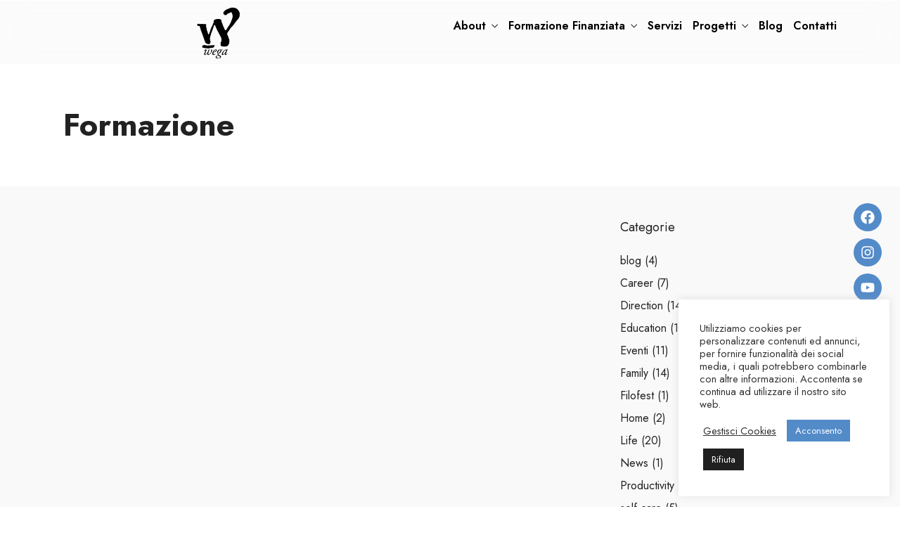

--- FILE ---
content_type: text/html; charset=UTF-8
request_url: https://www.wegaimpresasociale.com/tag/formazione/
body_size: 34170
content:
<!DOCTYPE html>
<html dir="ltr" lang="it-IT" prefix="og: https://ogp.me/ns#"  data-menu="leftalign">
<head>

<link rel="profile" href="http://gmpg.org/xfn/11" />
<link rel="pingback" href="https://www.wegaimpresasociale.com/xmlrpc.php" />

 

<script type="text/javascript" id="lpData">
/* <![CDATA[ */
var lpData = {"site_url":"https:\/\/www.wegaimpresasociale.com","user_id":"0","theme":"dotlife-child","lp_rest_url":"https:\/\/www.wegaimpresasociale.com\/wp-json\/","nonce":"addae64c36","is_course_archive":"","courses_url":"https:\/\/www.wegaimpresasociale.com\/corsi\/","urlParams":[],"lp_version":"4.2.9.4","lp_rest_load_ajax":"https:\/\/www.wegaimpresasociale.com\/wp-json\/lp\/v1\/load_content_via_ajax\/","ajaxUrl":"https:\/\/www.wegaimpresasociale.com\/wp-admin\/admin-ajax.php","lpAjaxUrl":"https:\/\/www.wegaimpresasociale.com\/lp-ajax-handle","coverImageRatio":"5.16","toast":{"gravity":"bottom","position":"center","duration":3000,"close":1,"stopOnFocus":1,"classPrefix":"lp-toast"},"i18n":[]};
/* ]]> */
</script>
<script type="text/javascript" id="lpSettingCourses">
/* <![CDATA[ */
var lpSettingCourses = {"lpArchiveLoadAjax":"1","lpArchiveNoLoadAjaxFirst":"0","lpArchivePaginationType":"","noLoadCoursesJs":"0"};
/* ]]> */
</script>
		<style id="learn-press-custom-css">
			:root {
				--lp-container-max-width: 1290px;
				--lp-cotainer-padding: 1rem;
				--lp-primary-color: #538bc9;
				--lp-secondary-color: #442e66;
			}
		</style>
		<title>formazione - Wega Impresa Sociale</title>
	<style>img:is([sizes="auto" i], [sizes^="auto," i]) { contain-intrinsic-size: 3000px 1500px }</style>
	
		<!-- All in One SEO 4.8.8 - aioseo.com -->
	<meta name="robots" content="max-image-preview:large" />
	<link rel="canonical" href="https://www.wegaimpresasociale.com/tag/formazione/" />
	<meta name="generator" content="All in One SEO (AIOSEO) 4.8.8" />
		<script type="application/ld+json" class="aioseo-schema">
			{"@context":"https:\/\/schema.org","@graph":[{"@type":"BreadcrumbList","@id":"https:\/\/www.wegaimpresasociale.com\/tag\/formazione\/#breadcrumblist","itemListElement":[{"@type":"ListItem","@id":"https:\/\/www.wegaimpresasociale.com#listItem","position":1,"name":"Home","item":"https:\/\/www.wegaimpresasociale.com","nextItem":{"@type":"ListItem","@id":"https:\/\/www.wegaimpresasociale.com\/tag\/formazione\/#listItem","name":"formazione"}},{"@type":"ListItem","@id":"https:\/\/www.wegaimpresasociale.com\/tag\/formazione\/#listItem","position":2,"name":"formazione","previousItem":{"@type":"ListItem","@id":"https:\/\/www.wegaimpresasociale.com#listItem","name":"Home"}}]},{"@type":"CollectionPage","@id":"https:\/\/www.wegaimpresasociale.com\/tag\/formazione\/#collectionpage","url":"https:\/\/www.wegaimpresasociale.com\/tag\/formazione\/","name":"formazione - Wega Impresa Sociale","inLanguage":"it-IT","isPartOf":{"@id":"https:\/\/www.wegaimpresasociale.com\/#website"},"breadcrumb":{"@id":"https:\/\/www.wegaimpresasociale.com\/tag\/formazione\/#breadcrumblist"}},{"@type":"Organization","@id":"https:\/\/www.wegaimpresasociale.com\/#organization","name":"Wega Formazione","description":"We Heed You","url":"https:\/\/www.wegaimpresasociale.com\/"},{"@type":"WebSite","@id":"https:\/\/www.wegaimpresasociale.com\/#website","url":"https:\/\/www.wegaimpresasociale.com\/","name":"Wega Impresa Sociale","description":"We Heed You","inLanguage":"it-IT","publisher":{"@id":"https:\/\/www.wegaimpresasociale.com\/#organization"}}]}
		</script>
		<!-- All in One SEO -->

<meta http-equiv="Content-Type" content="text/html; charset=utf-8" /><meta name="viewport" content="width=device-width, initial-scale=1, maximum-scale=1" /><meta name="format-detection" content="telephone=no"><link rel='dns-prefetch' href='//www.googletagmanager.com' />
<link rel='dns-prefetch' href='//fonts.googleapis.com' />
<link href='https://fonts.gstatic.com' crossorigin rel='preconnect' />
<link rel="alternate" type="application/rss+xml" title="Wega Impresa Sociale &raquo; Feed" href="https://www.wegaimpresasociale.com/feed/" />
<link rel="alternate" type="application/rss+xml" title="Wega Impresa Sociale &raquo; Feed dei commenti" href="https://www.wegaimpresasociale.com/comments/feed/" />
<link rel="alternate" type="application/rss+xml" title="Wega Impresa Sociale &raquo; formazione Feed del tag" href="https://www.wegaimpresasociale.com/tag/formazione/feed/" />
<script type="text/javascript">
/* <![CDATA[ */
window._wpemojiSettings = {"baseUrl":"https:\/\/s.w.org\/images\/core\/emoji\/16.0.1\/72x72\/","ext":".png","svgUrl":"https:\/\/s.w.org\/images\/core\/emoji\/16.0.1\/svg\/","svgExt":".svg","source":{"concatemoji":"https:\/\/www.wegaimpresasociale.com\/wp-includes\/js\/wp-emoji-release.min.js?ver=6.8.3"}};
/*! This file is auto-generated */
!function(s,n){var o,i,e;function c(e){try{var t={supportTests:e,timestamp:(new Date).valueOf()};sessionStorage.setItem(o,JSON.stringify(t))}catch(e){}}function p(e,t,n){e.clearRect(0,0,e.canvas.width,e.canvas.height),e.fillText(t,0,0);var t=new Uint32Array(e.getImageData(0,0,e.canvas.width,e.canvas.height).data),a=(e.clearRect(0,0,e.canvas.width,e.canvas.height),e.fillText(n,0,0),new Uint32Array(e.getImageData(0,0,e.canvas.width,e.canvas.height).data));return t.every(function(e,t){return e===a[t]})}function u(e,t){e.clearRect(0,0,e.canvas.width,e.canvas.height),e.fillText(t,0,0);for(var n=e.getImageData(16,16,1,1),a=0;a<n.data.length;a++)if(0!==n.data[a])return!1;return!0}function f(e,t,n,a){switch(t){case"flag":return n(e,"\ud83c\udff3\ufe0f\u200d\u26a7\ufe0f","\ud83c\udff3\ufe0f\u200b\u26a7\ufe0f")?!1:!n(e,"\ud83c\udde8\ud83c\uddf6","\ud83c\udde8\u200b\ud83c\uddf6")&&!n(e,"\ud83c\udff4\udb40\udc67\udb40\udc62\udb40\udc65\udb40\udc6e\udb40\udc67\udb40\udc7f","\ud83c\udff4\u200b\udb40\udc67\u200b\udb40\udc62\u200b\udb40\udc65\u200b\udb40\udc6e\u200b\udb40\udc67\u200b\udb40\udc7f");case"emoji":return!a(e,"\ud83e\udedf")}return!1}function g(e,t,n,a){var r="undefined"!=typeof WorkerGlobalScope&&self instanceof WorkerGlobalScope?new OffscreenCanvas(300,150):s.createElement("canvas"),o=r.getContext("2d",{willReadFrequently:!0}),i=(o.textBaseline="top",o.font="600 32px Arial",{});return e.forEach(function(e){i[e]=t(o,e,n,a)}),i}function t(e){var t=s.createElement("script");t.src=e,t.defer=!0,s.head.appendChild(t)}"undefined"!=typeof Promise&&(o="wpEmojiSettingsSupports",i=["flag","emoji"],n.supports={everything:!0,everythingExceptFlag:!0},e=new Promise(function(e){s.addEventListener("DOMContentLoaded",e,{once:!0})}),new Promise(function(t){var n=function(){try{var e=JSON.parse(sessionStorage.getItem(o));if("object"==typeof e&&"number"==typeof e.timestamp&&(new Date).valueOf()<e.timestamp+604800&&"object"==typeof e.supportTests)return e.supportTests}catch(e){}return null}();if(!n){if("undefined"!=typeof Worker&&"undefined"!=typeof OffscreenCanvas&&"undefined"!=typeof URL&&URL.createObjectURL&&"undefined"!=typeof Blob)try{var e="postMessage("+g.toString()+"("+[JSON.stringify(i),f.toString(),p.toString(),u.toString()].join(",")+"));",a=new Blob([e],{type:"text/javascript"}),r=new Worker(URL.createObjectURL(a),{name:"wpTestEmojiSupports"});return void(r.onmessage=function(e){c(n=e.data),r.terminate(),t(n)})}catch(e){}c(n=g(i,f,p,u))}t(n)}).then(function(e){for(var t in e)n.supports[t]=e[t],n.supports.everything=n.supports.everything&&n.supports[t],"flag"!==t&&(n.supports.everythingExceptFlag=n.supports.everythingExceptFlag&&n.supports[t]);n.supports.everythingExceptFlag=n.supports.everythingExceptFlag&&!n.supports.flag,n.DOMReady=!1,n.readyCallback=function(){n.DOMReady=!0}}).then(function(){return e}).then(function(){var e;n.supports.everything||(n.readyCallback(),(e=n.source||{}).concatemoji?t(e.concatemoji):e.wpemoji&&e.twemoji&&(t(e.twemoji),t(e.wpemoji)))}))}((window,document),window._wpemojiSettings);
/* ]]> */
</script>
<link rel='stylesheet' id='anwp-pg-styles-css' href='https://www.wegaimpresasociale.com/wp-content/plugins/anwp-post-grid-for-elementor/public/css/styles.min.css?ver=1.3.3' type='text/css' media='all' />
<style id='wp-emoji-styles-inline-css' type='text/css'>

	img.wp-smiley, img.emoji {
		display: inline !important;
		border: none !important;
		box-shadow: none !important;
		height: 1em !important;
		width: 1em !important;
		margin: 0 0.07em !important;
		vertical-align: -0.1em !important;
		background: none !important;
		padding: 0 !important;
	}
</style>
<link rel='stylesheet' id='wp-block-library-css' href='https://www.wegaimpresasociale.com/wp-includes/css/dist/block-library/style.min.css?ver=6.8.3' type='text/css' media='all' />
<style id='classic-theme-styles-inline-css' type='text/css'>
/*! This file is auto-generated */
.wp-block-button__link{color:#fff;background-color:#32373c;border-radius:9999px;box-shadow:none;text-decoration:none;padding:calc(.667em + 2px) calc(1.333em + 2px);font-size:1.125em}.wp-block-file__button{background:#32373c;color:#fff;text-decoration:none}
</style>
<style id='global-styles-inline-css' type='text/css'>
:root{--wp--preset--aspect-ratio--square: 1;--wp--preset--aspect-ratio--4-3: 4/3;--wp--preset--aspect-ratio--3-4: 3/4;--wp--preset--aspect-ratio--3-2: 3/2;--wp--preset--aspect-ratio--2-3: 2/3;--wp--preset--aspect-ratio--16-9: 16/9;--wp--preset--aspect-ratio--9-16: 9/16;--wp--preset--color--black: #000000;--wp--preset--color--cyan-bluish-gray: #abb8c3;--wp--preset--color--white: #ffffff;--wp--preset--color--pale-pink: #f78da7;--wp--preset--color--vivid-red: #cf2e2e;--wp--preset--color--luminous-vivid-orange: #ff6900;--wp--preset--color--luminous-vivid-amber: #fcb900;--wp--preset--color--light-green-cyan: #7bdcb5;--wp--preset--color--vivid-green-cyan: #00d084;--wp--preset--color--pale-cyan-blue: #8ed1fc;--wp--preset--color--vivid-cyan-blue: #0693e3;--wp--preset--color--vivid-purple: #9b51e0;--wp--preset--gradient--vivid-cyan-blue-to-vivid-purple: linear-gradient(135deg,rgba(6,147,227,1) 0%,rgb(155,81,224) 100%);--wp--preset--gradient--light-green-cyan-to-vivid-green-cyan: linear-gradient(135deg,rgb(122,220,180) 0%,rgb(0,208,130) 100%);--wp--preset--gradient--luminous-vivid-amber-to-luminous-vivid-orange: linear-gradient(135deg,rgba(252,185,0,1) 0%,rgba(255,105,0,1) 100%);--wp--preset--gradient--luminous-vivid-orange-to-vivid-red: linear-gradient(135deg,rgba(255,105,0,1) 0%,rgb(207,46,46) 100%);--wp--preset--gradient--very-light-gray-to-cyan-bluish-gray: linear-gradient(135deg,rgb(238,238,238) 0%,rgb(169,184,195) 100%);--wp--preset--gradient--cool-to-warm-spectrum: linear-gradient(135deg,rgb(74,234,220) 0%,rgb(151,120,209) 20%,rgb(207,42,186) 40%,rgb(238,44,130) 60%,rgb(251,105,98) 80%,rgb(254,248,76) 100%);--wp--preset--gradient--blush-light-purple: linear-gradient(135deg,rgb(255,206,236) 0%,rgb(152,150,240) 100%);--wp--preset--gradient--blush-bordeaux: linear-gradient(135deg,rgb(254,205,165) 0%,rgb(254,45,45) 50%,rgb(107,0,62) 100%);--wp--preset--gradient--luminous-dusk: linear-gradient(135deg,rgb(255,203,112) 0%,rgb(199,81,192) 50%,rgb(65,88,208) 100%);--wp--preset--gradient--pale-ocean: linear-gradient(135deg,rgb(255,245,203) 0%,rgb(182,227,212) 50%,rgb(51,167,181) 100%);--wp--preset--gradient--electric-grass: linear-gradient(135deg,rgb(202,248,128) 0%,rgb(113,206,126) 100%);--wp--preset--gradient--midnight: linear-gradient(135deg,rgb(2,3,129) 0%,rgb(40,116,252) 100%);--wp--preset--font-size--small: 13px;--wp--preset--font-size--medium: 20px;--wp--preset--font-size--large: 36px;--wp--preset--font-size--x-large: 42px;--wp--preset--spacing--20: 0.44rem;--wp--preset--spacing--30: 0.67rem;--wp--preset--spacing--40: 1rem;--wp--preset--spacing--50: 1.5rem;--wp--preset--spacing--60: 2.25rem;--wp--preset--spacing--70: 3.38rem;--wp--preset--spacing--80: 5.06rem;--wp--preset--shadow--natural: 6px 6px 9px rgba(0, 0, 0, 0.2);--wp--preset--shadow--deep: 12px 12px 50px rgba(0, 0, 0, 0.4);--wp--preset--shadow--sharp: 6px 6px 0px rgba(0, 0, 0, 0.2);--wp--preset--shadow--outlined: 6px 6px 0px -3px rgba(255, 255, 255, 1), 6px 6px rgba(0, 0, 0, 1);--wp--preset--shadow--crisp: 6px 6px 0px rgba(0, 0, 0, 1);}:where(.is-layout-flex){gap: 0.5em;}:where(.is-layout-grid){gap: 0.5em;}body .is-layout-flex{display: flex;}.is-layout-flex{flex-wrap: wrap;align-items: center;}.is-layout-flex > :is(*, div){margin: 0;}body .is-layout-grid{display: grid;}.is-layout-grid > :is(*, div){margin: 0;}:where(.wp-block-columns.is-layout-flex){gap: 2em;}:where(.wp-block-columns.is-layout-grid){gap: 2em;}:where(.wp-block-post-template.is-layout-flex){gap: 1.25em;}:where(.wp-block-post-template.is-layout-grid){gap: 1.25em;}.has-black-color{color: var(--wp--preset--color--black) !important;}.has-cyan-bluish-gray-color{color: var(--wp--preset--color--cyan-bluish-gray) !important;}.has-white-color{color: var(--wp--preset--color--white) !important;}.has-pale-pink-color{color: var(--wp--preset--color--pale-pink) !important;}.has-vivid-red-color{color: var(--wp--preset--color--vivid-red) !important;}.has-luminous-vivid-orange-color{color: var(--wp--preset--color--luminous-vivid-orange) !important;}.has-luminous-vivid-amber-color{color: var(--wp--preset--color--luminous-vivid-amber) !important;}.has-light-green-cyan-color{color: var(--wp--preset--color--light-green-cyan) !important;}.has-vivid-green-cyan-color{color: var(--wp--preset--color--vivid-green-cyan) !important;}.has-pale-cyan-blue-color{color: var(--wp--preset--color--pale-cyan-blue) !important;}.has-vivid-cyan-blue-color{color: var(--wp--preset--color--vivid-cyan-blue) !important;}.has-vivid-purple-color{color: var(--wp--preset--color--vivid-purple) !important;}.has-black-background-color{background-color: var(--wp--preset--color--black) !important;}.has-cyan-bluish-gray-background-color{background-color: var(--wp--preset--color--cyan-bluish-gray) !important;}.has-white-background-color{background-color: var(--wp--preset--color--white) !important;}.has-pale-pink-background-color{background-color: var(--wp--preset--color--pale-pink) !important;}.has-vivid-red-background-color{background-color: var(--wp--preset--color--vivid-red) !important;}.has-luminous-vivid-orange-background-color{background-color: var(--wp--preset--color--luminous-vivid-orange) !important;}.has-luminous-vivid-amber-background-color{background-color: var(--wp--preset--color--luminous-vivid-amber) !important;}.has-light-green-cyan-background-color{background-color: var(--wp--preset--color--light-green-cyan) !important;}.has-vivid-green-cyan-background-color{background-color: var(--wp--preset--color--vivid-green-cyan) !important;}.has-pale-cyan-blue-background-color{background-color: var(--wp--preset--color--pale-cyan-blue) !important;}.has-vivid-cyan-blue-background-color{background-color: var(--wp--preset--color--vivid-cyan-blue) !important;}.has-vivid-purple-background-color{background-color: var(--wp--preset--color--vivid-purple) !important;}.has-black-border-color{border-color: var(--wp--preset--color--black) !important;}.has-cyan-bluish-gray-border-color{border-color: var(--wp--preset--color--cyan-bluish-gray) !important;}.has-white-border-color{border-color: var(--wp--preset--color--white) !important;}.has-pale-pink-border-color{border-color: var(--wp--preset--color--pale-pink) !important;}.has-vivid-red-border-color{border-color: var(--wp--preset--color--vivid-red) !important;}.has-luminous-vivid-orange-border-color{border-color: var(--wp--preset--color--luminous-vivid-orange) !important;}.has-luminous-vivid-amber-border-color{border-color: var(--wp--preset--color--luminous-vivid-amber) !important;}.has-light-green-cyan-border-color{border-color: var(--wp--preset--color--light-green-cyan) !important;}.has-vivid-green-cyan-border-color{border-color: var(--wp--preset--color--vivid-green-cyan) !important;}.has-pale-cyan-blue-border-color{border-color: var(--wp--preset--color--pale-cyan-blue) !important;}.has-vivid-cyan-blue-border-color{border-color: var(--wp--preset--color--vivid-cyan-blue) !important;}.has-vivid-purple-border-color{border-color: var(--wp--preset--color--vivid-purple) !important;}.has-vivid-cyan-blue-to-vivid-purple-gradient-background{background: var(--wp--preset--gradient--vivid-cyan-blue-to-vivid-purple) !important;}.has-light-green-cyan-to-vivid-green-cyan-gradient-background{background: var(--wp--preset--gradient--light-green-cyan-to-vivid-green-cyan) !important;}.has-luminous-vivid-amber-to-luminous-vivid-orange-gradient-background{background: var(--wp--preset--gradient--luminous-vivid-amber-to-luminous-vivid-orange) !important;}.has-luminous-vivid-orange-to-vivid-red-gradient-background{background: var(--wp--preset--gradient--luminous-vivid-orange-to-vivid-red) !important;}.has-very-light-gray-to-cyan-bluish-gray-gradient-background{background: var(--wp--preset--gradient--very-light-gray-to-cyan-bluish-gray) !important;}.has-cool-to-warm-spectrum-gradient-background{background: var(--wp--preset--gradient--cool-to-warm-spectrum) !important;}.has-blush-light-purple-gradient-background{background: var(--wp--preset--gradient--blush-light-purple) !important;}.has-blush-bordeaux-gradient-background{background: var(--wp--preset--gradient--blush-bordeaux) !important;}.has-luminous-dusk-gradient-background{background: var(--wp--preset--gradient--luminous-dusk) !important;}.has-pale-ocean-gradient-background{background: var(--wp--preset--gradient--pale-ocean) !important;}.has-electric-grass-gradient-background{background: var(--wp--preset--gradient--electric-grass) !important;}.has-midnight-gradient-background{background: var(--wp--preset--gradient--midnight) !important;}.has-small-font-size{font-size: var(--wp--preset--font-size--small) !important;}.has-medium-font-size{font-size: var(--wp--preset--font-size--medium) !important;}.has-large-font-size{font-size: var(--wp--preset--font-size--large) !important;}.has-x-large-font-size{font-size: var(--wp--preset--font-size--x-large) !important;}
:where(.wp-block-post-template.is-layout-flex){gap: 1.25em;}:where(.wp-block-post-template.is-layout-grid){gap: 1.25em;}
:where(.wp-block-columns.is-layout-flex){gap: 2em;}:where(.wp-block-columns.is-layout-grid){gap: 2em;}
:root :where(.wp-block-pullquote){font-size: 1.5em;line-height: 1.6;}
</style>
<link rel='stylesheet' id='contact-form-7-css' href='https://www.wegaimpresasociale.com/wp-content/plugins/contact-form-7/includes/css/styles.css?ver=6.1.2' type='text/css' media='all' />
<link rel='stylesheet' id='cookie-law-info-css' href='https://www.wegaimpresasociale.com/wp-content/plugins/cookie-law-info/legacy/public/css/cookie-law-info-public.css?ver=3.3.5' type='text/css' media='all' />
<link rel='stylesheet' id='cookie-law-info-gdpr-css' href='https://www.wegaimpresasociale.com/wp-content/plugins/cookie-law-info/legacy/public/css/cookie-law-info-gdpr.css?ver=3.3.5' type='text/css' media='all' />
<link rel='stylesheet' id='woocommerce-layout-css' href='https://www.wegaimpresasociale.com/wp-content/plugins/woocommerce/assets/css/woocommerce-layout.css?ver=10.2.2' type='text/css' media='all' />
<link rel='stylesheet' id='woocommerce-smallscreen-css' href='https://www.wegaimpresasociale.com/wp-content/plugins/woocommerce/assets/css/woocommerce-smallscreen.css?ver=10.2.2' type='text/css' media='only screen and (max-width: 768px)' />
<link rel='stylesheet' id='woocommerce-general-css' href='https://www.wegaimpresasociale.com/wp-content/plugins/woocommerce/assets/css/woocommerce.css?ver=10.2.2' type='text/css' media='all' />
<style id='woocommerce-inline-inline-css' type='text/css'>
.woocommerce form .form-row .required { visibility: visible; }
</style>
<link rel='stylesheet' id='brands-styles-css' href='https://www.wegaimpresasociale.com/wp-content/plugins/woocommerce/assets/css/brands.css?ver=10.2.2' type='text/css' media='all' />
<link rel='stylesheet' id='googlefont-jostjef-css' href='https://fonts.googleapis.com/css2?family=Jost%3Aital%2Cwght%400%2C100..900%3B1%2C100..900&#038;display=swap&#038;ver=6.8.3' type='text/css' media='all' />
<link rel='stylesheet' id='dotlife-reset-css-css' href='https://www.wegaimpresasociale.com/wp-content/themes/dotlife/css/core/reset.css?ver=6.8.3' type='text/css' media='all' />
<link rel='stylesheet' id='dotlife-wordpress-css-css' href='https://www.wegaimpresasociale.com/wp-content/themes/dotlife/css/core/wordpress.css?ver=6.8.3' type='text/css' media='all' />
<link rel='stylesheet' id='dotlife-screen-css' href='https://www.wegaimpresasociale.com/wp-content/themes/dotlife/css/core/screen.css?ver=6.8.3' type='text/css' media='all' />
<link rel='stylesheet' id='modulobox-css' href='https://www.wegaimpresasociale.com/wp-content/themes/dotlife/css/modulobox.css?ver=6.8.3' type='text/css' media='all' />
<link rel='stylesheet' id='dotlife-leftalignmenu-css' href='https://www.wegaimpresasociale.com/wp-content/themes/dotlife/css/menus/leftalignmenu.css?ver=6.8.3' type='text/css' media='all' />
<link rel='stylesheet' id='fontawesome-css' href='https://www.wegaimpresasociale.com/wp-content/themes/dotlife/css/font-awesome.min.css?ver=6.8.3' type='text/css' media='all' />
<link rel='stylesheet' id='themify-icons-css' href='https://www.wegaimpresasociale.com/wp-content/themes/dotlife/css/themify-icons.css?ver=4.5.7' type='text/css' media='all' />
<link rel='stylesheet' id='dotlife-childtheme-css' href='https://www.wegaimpresasociale.com/wp-content/themes/dotlife/style.css?ver=6.8.3' type='text/css' media='all' />
<link rel='stylesheet' id='wega-style-css' href='https://www.wegaimpresasociale.com/wp-content/themes/dotlife-child/style.css?ver=6.8.3' type='text/css' media='all' />
<link rel='stylesheet' id='wega-style-core-css' href='https://www.wegaimpresasociale.com/wp-content/themes/dotlife-child/css/core/screen.css?ver=6.8.3' type='text/css' media='all' />
<link rel='stylesheet' id='ywsfl_free_frontend-css' href='https://www.wegaimpresasociale.com/wp-content/plugins/yith-woocommerce-save-for-later-premium/assets/css/ywsfl_frontend.css?ver=1.25.0' type='text/css' media='all' />
<link rel='stylesheet' id='dotlife-script-responsive-css-css' href='https://www.wegaimpresasociale.com/wp-content/themes/dotlife/css/core/responsive.css?ver=6.8.3' type='text/css' media='all' />
<style id='dotlife-script-responsive-css-inline-css' type='text/css'>

		@keyframes fadeInUp {
		    0% {
		    	opacity: 0;
		    	transform: translateY(10%);
		    }
		    100% {
		    	opacity: 1;
		    	transform: translateY(0%);
		    }	
		}
		
		@keyframes fadeInDown {
		    0% {
		    	opacity: 0;
		    	transform: translateY(-10%);
		    }
		    100% {
		    	opacity: 1;
		    	transform: translateY(0%);
		    }	
		}
		
		@keyframes fadeInLeft {
		    0% {
		    	opacity: 0;
		    	transform: translateX(10%);
		    }
		    100% {
		    	opacity: 1;
		    	transform: translateX(0%);
		    }	
		}
		
		@keyframes fadeInRight {
		    0% {
		    	opacity: 0;
		    	transform: translateX(-10%);
		    }
		    100% {
		    	opacity: 1;
		    	transform: translateX(0%);
		    }	
		}
	
</style>
<link rel='stylesheet' id='learnpress-widgets-css' href='https://www.wegaimpresasociale.com/wp-content/plugins/learnpress/assets/css/widgets.min.css?ver=4.2.9.4' type='text/css' media='all' />
<link rel='stylesheet' id='upk-site-css' href='https://www.wegaimpresasociale.com/wp-content/plugins/ultimate-post-kit/assets/css/upk-site.css?ver=4.0.2' type='text/css' media='all' />
<link rel='stylesheet' id='typedjs-style-css' href='https://www.wegaimpresasociale.com/wp-content/plugins/dotlife-elementor/assets/css/typedjs.min.css?ver=6.8.3' type='text/css' media='all' />
<script type="text/javascript" id="woocommerce-google-analytics-integration-gtag-js-after">
/* <![CDATA[ */
/* Google Analytics for WooCommerce (gtag.js) */
					window.dataLayer = window.dataLayer || [];
					function gtag(){dataLayer.push(arguments);}
					// Set up default consent state.
					for ( const mode of [{"analytics_storage":"denied","ad_storage":"denied","ad_user_data":"denied","ad_personalization":"denied","region":["AT","BE","BG","HR","CY","CZ","DK","EE","FI","FR","DE","GR","HU","IS","IE","IT","LV","LI","LT","LU","MT","NL","NO","PL","PT","RO","SK","SI","ES","SE","GB","CH"]}] || [] ) {
						gtag( "consent", "default", { "wait_for_update": 500, ...mode } );
					}
					gtag("js", new Date());
					gtag("set", "developer_id.dOGY3NW", true);
					gtag("config", "G-R9ZYR07Z5C", {"track_404":true,"allow_google_signals":true,"logged_in":false,"linker":{"domains":[],"allow_incoming":false},"custom_map":{"dimension1":"logged_in"}});
/* ]]> */
</script>
<script type="text/javascript" src="https://www.wegaimpresasociale.com/wp-includes/js/jquery/jquery.min.js?ver=3.7.1" id="jquery-core-js"></script>
<script type="text/javascript" src="https://www.wegaimpresasociale.com/wp-includes/js/jquery/jquery-migrate.min.js?ver=3.4.1" id="jquery-migrate-js"></script>
<script type="text/javascript" id="cookie-law-info-js-extra">
/* <![CDATA[ */
var Cli_Data = {"nn_cookie_ids":[],"cookielist":[],"non_necessary_cookies":[],"ccpaEnabled":"","ccpaRegionBased":"","ccpaBarEnabled":"","strictlyEnabled":["necessary","obligatoire"],"ccpaType":"gdpr","js_blocking":"1","custom_integration":"","triggerDomRefresh":"","secure_cookies":""};
var cli_cookiebar_settings = {"animate_speed_hide":"500","animate_speed_show":"500","background":"#FFF","border":"#b1a6a6c2","border_on":"","button_1_button_colour":"#538bc9","button_1_button_hover":"#426fa1","button_1_link_colour":"#fff","button_1_as_button":"1","button_1_new_win":"","button_2_button_colour":"#333","button_2_button_hover":"#292929","button_2_link_colour":"#444","button_2_as_button":"","button_2_hidebar":"","button_3_button_colour":"#202020","button_3_button_hover":"#1a1a1a","button_3_link_colour":"#fff","button_3_as_button":"1","button_3_new_win":"","button_4_button_colour":"#000","button_4_button_hover":"#000000","button_4_link_colour":"#333333","button_4_as_button":"","button_7_button_colour":"#538bc9","button_7_button_hover":"#426fa1","button_7_link_colour":"#fff","button_7_as_button":"1","button_7_new_win":"","font_family":"inherit","header_fix":"","notify_animate_hide":"1","notify_animate_show":"1","notify_div_id":"#cookie-law-info-bar","notify_position_horizontal":"right","notify_position_vertical":"bottom","scroll_close":"","scroll_close_reload":"","accept_close_reload":"","reject_close_reload":"1","showagain_tab":"","showagain_background":"#fff","showagain_border":"#000","showagain_div_id":"#cookie-law-info-again","showagain_x_position":"100px","text":"#333333","show_once_yn":"","show_once":"30000","logging_on":"","as_popup":"","popup_overlay":"1","bar_heading_text":"","cookie_bar_as":"widget","popup_showagain_position":"bottom-right","widget_position":"right"};
var log_object = {"ajax_url":"https:\/\/www.wegaimpresasociale.com\/wp-admin\/admin-ajax.php"};
/* ]]> */
</script>
<script type="text/javascript" src="https://www.wegaimpresasociale.com/wp-content/plugins/cookie-law-info/legacy/public/js/cookie-law-info-public.js?ver=3.3.5" id="cookie-law-info-js"></script>
<script type="text/javascript" src="https://www.wegaimpresasociale.com/wp-content/plugins/woocommerce/assets/js/jquery-blockui/jquery.blockUI.min.js?ver=2.7.0-wc.10.2.2" id="jquery-blockui-js" defer="defer" data-wp-strategy="defer"></script>
<script type="text/javascript" id="wc-add-to-cart-js-extra">
/* <![CDATA[ */
var wc_add_to_cart_params = {"ajax_url":"\/wp-admin\/admin-ajax.php","wc_ajax_url":"\/?wc-ajax=%%endpoint%%","i18n_view_cart":"Visualizza carrello","cart_url":"https:\/\/www.wegaimpresasociale.com","is_cart":"","cart_redirect_after_add":"no"};
/* ]]> */
</script>
<script type="text/javascript" src="https://www.wegaimpresasociale.com/wp-content/plugins/woocommerce/assets/js/frontend/add-to-cart.min.js?ver=10.2.2" id="wc-add-to-cart-js" defer="defer" data-wp-strategy="defer"></script>
<script type="text/javascript" src="https://www.wegaimpresasociale.com/wp-content/plugins/woocommerce/assets/js/js-cookie/js.cookie.min.js?ver=2.1.4-wc.10.2.2" id="js-cookie-js" defer="defer" data-wp-strategy="defer"></script>
<script type="text/javascript" id="woocommerce-js-extra">
/* <![CDATA[ */
var woocommerce_params = {"ajax_url":"\/wp-admin\/admin-ajax.php","wc_ajax_url":"\/?wc-ajax=%%endpoint%%","i18n_password_show":"Mostra password","i18n_password_hide":"Nascondi password"};
/* ]]> */
</script>
<script type="text/javascript" src="https://www.wegaimpresasociale.com/wp-content/plugins/woocommerce/assets/js/frontend/woocommerce.min.js?ver=10.2.2" id="woocommerce-js" defer="defer" data-wp-strategy="defer"></script>
<script type="text/javascript" src="https://www.wegaimpresasociale.com/wp-content/plugins/learnpress/assets/js/dist/loadAJAX.min.js?ver=4.2.9.4" id="lp-load-ajax-js" async="async" data-wp-strategy="async"></script>
<link rel="https://api.w.org/" href="https://www.wegaimpresasociale.com/wp-json/" /><link rel="alternate" title="JSON" type="application/json" href="https://www.wegaimpresasociale.com/wp-json/wp/v2/tags/144" /><link rel="EditURI" type="application/rsd+xml" title="RSD" href="https://www.wegaimpresasociale.com/xmlrpc.php?rsd" />
<meta name="generator" content="WordPress 6.8.3" />
<meta name="generator" content="WooCommerce 10.2.2" />
<meta name="cdp-version" content="1.5.0" />	<noscript><style>.woocommerce-product-gallery{ opacity: 1 !important; }</style></noscript>
	<meta name="generator" content="Elementor 3.32.4; features: e_font_icon_svg, additional_custom_breakpoints; settings: css_print_method-external, google_font-enabled, font_display-auto">
<style type="text/css">.recentcomments a{display:inline !important;padding:0 !important;margin:0 !important;}</style>			<style>
				.e-con.e-parent:nth-of-type(n+4):not(.e-lazyloaded):not(.e-no-lazyload),
				.e-con.e-parent:nth-of-type(n+4):not(.e-lazyloaded):not(.e-no-lazyload) * {
					background-image: none !important;
				}
				@media screen and (max-height: 1024px) {
					.e-con.e-parent:nth-of-type(n+3):not(.e-lazyloaded):not(.e-no-lazyload),
					.e-con.e-parent:nth-of-type(n+3):not(.e-lazyloaded):not(.e-no-lazyload) * {
						background-image: none !important;
					}
				}
				@media screen and (max-height: 640px) {
					.e-con.e-parent:nth-of-type(n+2):not(.e-lazyloaded):not(.e-no-lazyload),
					.e-con.e-parent:nth-of-type(n+2):not(.e-lazyloaded):not(.e-no-lazyload) * {
						background-image: none !important;
					}
				}
			</style>
			<link rel="icon" href="https://www.wegaimpresasociale.com/wp-content/uploads/2021/02/cropped-transparent-favicon-32x32.png" sizes="32x32" />
<link rel="icon" href="https://www.wegaimpresasociale.com/wp-content/uploads/2021/02/cropped-transparent-favicon-192x192.png" sizes="192x192" />
<link rel="apple-touch-icon" href="https://www.wegaimpresasociale.com/wp-content/uploads/2021/02/cropped-transparent-favicon-180x180.png" />
<meta name="msapplication-TileImage" content="https://www.wegaimpresasociale.com/wp-content/uploads/2021/02/cropped-transparent-favicon-270x270.png" />
		<style type="text/css" id="wp-custom-css">
			/*
section.elementor-section.elementor-top-section.elementor-element.elementor-element-5db873e.elementor-section-boxed.elementor-section-height-default.elementor-section-height-default {
    display: none !important;
}
*/

body.js_nav .mobile_menu_wrapper, html[data-menu=leftmenu] body.js_nav .mobile_menu_wrapper{
	overflow: hidden;
}

html{
	overflow-x: hidden;
}

.nav .li{
	margin: 0px 10px 0px 10px !important;
}

.tg_navigation_wrapper .nav > li {
    margin: 0px 10px 0px 10px;
}

/* custom-scroll-bar */

::-webkit-scrollbar {
    width: 5px;
  }

::-webkit-scrollbar-track {
    background: #303030; 
}

::-webkit-scrollbar-thumb {
    background: #538BC9; 
}

::-webkit-scrollbar-thumb:hover {
    background: #a9c5e4;
}

/* END */

.txt-home-cit .content{
	text-align: center !important;
}

.portfolio_timeline_vertical_content_wrapper .timeline .swiper-slide::after{
	background: none;
}

/* PER CAMBIARE LA SLIDE IN PER LE AZIENDE */

.portfolio_timeline_vertical_content_wrapper .timeline{
		background-image: url('https://www.wegaimpresasociale.com/wp-content/uploads/2021/05/AdobeStock_215658584.jpg');
	background-repeat: no-repeat;
	background-size: cover;
}

.portfolio_timeline_vertical_content_wrapper:before .timeline:before{
		background: #0000007D;
}

body.learnpress-page.checkout .learnpress a:last-child{
		background: #e5e5e5;
    width: 100px;
    text-align: center;
    padding: 10px 15px;
}
.learn-press-message .error{
	color: #f00 !important;
}

.tg_navigation_wrapper .nav li > ul, .tg_navigation_wrapper .nav li > .elementor-megamenu-wrapper{
	transform: translate(0px,0px);
	transition: all 0.3s ease !important;
}

.search-course-input {
    border-radius: 30px !important;
    padding-left: 20px !important;
}

.checkout-order{
	display: none;
}

.logged-in .checkout-order{
	display: block;
}


.checkout-almost{
		display: block;
}

.logged-in .checkout-almost{
		display: none;
}

.single_course_join{
	display: none;
}

li.course-nav.course-nav-tab-curriculum {
    display: none !important;
}

#single_course_bgimage{
	height: 600px;
	margin-top: -25px;
	margin-bottom: 30px;
}

#single_course_header{
	display: none;
}

.card__meta{
	width: 45%;
	justify-content: center;
	align-self: center;
}

.course_grid_container .portfolio_classic_grid_wrapper .card__excerpt p {
    padding-top: 20px !important;
}

h3.card__title{
	display: none;
}

.post-5296 .course-price{
	display: none !important;
}

.elementor-page-5296 .course-price {
    display: none !important;
}

.menu-footer ul {
    list-style: none !important;
    moz-column-count: 1;
    -moz-column-gap: 20px;
    -webkit-column-count: 1;
    -webkit-column-gap: 20px;
    column-count: 1;
    column-gap: 20px;
}

.menu-footer li.unclickable.menu-item.menu-item-type-custom.menu-item-object-custom.menu-item-has-children.menu-item-3294{
	moz-column-count: 2;
	-webkit-column-count: 2;
	column-count: 2;
}

.menu-footer li.menu-item.menu-item-type-custom.menu-item-object-custom.menu-item-has-children {
    column-count: 2;
    margin-top: 20px;
}

button {
    box-shadow: none !important;
    border: none !important;
    padding: 10px 15px;
}

form.checkout.woocommerce-checkout h3 {margin-bottom: 50px;}

.post_wrapper {
    background: #f9f9f9 !important;
}

body:not(.elementor-editor-active) .elementor-menu-anchor:before {
  content: "";
  display:block;
  height: 100px !important; /* fixed header height*/
  margin: -100px 0 0 !important; /* negative fixed header height */
  visibility: hidden;
  pointer-events: none;
}

#header-sticky {
	backdrop-filter:blur(20px);
	-webkit-backdrop-filter:blur(20px);
}

#header-bg-black {
	    background: linear-gradient(180deg, rgba(0,0,0,0.35) 0%, rgba(0,0,0,0.35) 20%, rgba(0,0,0,0) 100%);
}

#header-bg-white {
	    background: linear-gradient(180deg, rgba(0,0,0,0.35) 0%, rgba(0,0,0,0.35) 20%, rgba(0,0,0,0) 100%);
}

#learn-press-user-profile .learn-press-form-login, #learn-press-user-profile .learn-press-form-register{
	padding: 50px 50px 30px 50px;
}

@media only screen and (max-width: 767px){
	form#mc4wp-form-1 input{
		width: 100%;
		margin: 20px auto;
	}
}



html {
  -webkit-user-select: none;
  -moz-user-select: none;
  -ms-user-select: none;
  user-select: none;
}


/* CUSTOM INPUT */

input[type="checkbox"] {
    border: 1px solid #202226 !important;
    -moz-appearance:none;
    -webkit-appearance:none;
    -o-appearance:none;
    width:5px;
    height: 5px;
    padding: 6px;
    border-radius: 25px;
    background: #0000;
    display: inline-block;
    margin-bottom: -1.7px;
    margin-right: 10px;
		cursor: pointer;
		transition: 0.3s ease;
}




input[type="checkbox"]:checked {
    transition: 0.3s ease;
    border: 4px solid #202226 !important;
    -moz-appearance:none;
    -webkit-appearance:none;
    -o-appearance:none;
    border-radius: 25px;
    width:5px;
    height: 5px;
    padding: 3px;
    background: white;
    box-sizing: border-box;
}

input[type="radio"] {
    border: 1px solid #202226 !important;
    -moz-appearance:none;
    -webkit-appearance:none;
    -o-appearance:none;
    width:5px;
    height: 5px;
    padding: 6px;
    border-radius: 25px;
    background: #0000;
    transition: 0.3s ease;
    display: inline-block;
    margin-bottom: -1.7px;
    margin-right: 10px;
}


input[type="radio"]:checked {
    transition: 0.3s ease;
    border: 4px solid #202226 !important;
    -moz-appearance:none;
    -webkit-appearance:none;
    -o-appearance:none;
    border-radius: 25px;
    width:5px;
    height: 5px;
    padding: 3px;
    background: white;
    box-sizing: border-box;
	cursor: pointer;
}

/* - - - CUSTOM INPUT */

span.wpcf7-list-item{
	margin: 0;
}

#page_content_wrapper p.woocommerce-info, #page_content_wrapper p.woocommerce-message, #page_content_wrapper p.woocommerce-error {
    background: none !important;
    border: none;
    color: #000 !important;
    text-align: center;
}

.woocommerce .woocommerce-error:before, .woocommerce .woocommerce-info:before, .woocommerce .woocommerce-message:before{
    display: none;
}

form.learn-press-search-course-form .lp-button {
    background: var( --e-global-color-68ece5f ) !important;
    border-radius: 50px !important;
}

ul.learn-press-nav-tabs.course-nav-tabs {
    display: none;
}

.blog .main .post-content {
  display: none;
}

.protected-post-header, form.protected-post-form {
    padding: 50px;
}

@media only screen and (max-width: 767px) {
	#single_course_bgimage{
		height: 450px !important;
		background-size: cover;
		object-fit: contain;
		background-repeat: no-repeat;
	}
}

@media only screen and (max-width: 480px) {
	#single_course_bgimage{
		height: 250px !important;
		background-size: cover;
		object-fit: contain;
		background-repeat: no-repeat;
	}
}

/* MAILCHIMP */

.mc-widget input[type="checkbox"] {
    width: 10px !important;
    height: 10px !important;
    display: inline-block;
    margin: 0px !important;
}

.mc-widget  p label {
    width: 100% !important;
    display: inline-block;
    line-height: 30px !important;
}


.mc-widget p label span{
    margin-left: 10px !important;
    padding-top: 0px ;
}

.mc-widget input[type="text"]  {
    width: 100%;
		background: none;
    border: 0;
    border-bottom: 1px solid white;
    border-radius: 0;
    color: #fff;
}

.mc-widget input[type="text"]:focus  {
    border-color: #fff;
}

/* MAILCHIMP -END */

.lp-single-course button.lp-button {
 	padding: 15px 30px !important;   
}

.img-profile-spacer:hover{
		height: 600px;
		transition: hover 2s ease;
}

.page-id-2918 .shop_table.shop_table_responsive.cart.woocommerce-cart-form__contents .actions {
	display: block!important;
}

#ywsfl_title_save_list h3 {
	font-family: "Jost";
  font-size: 45px;
  font-weight: 700;
  line-height: 1.2;
  text-transform: none;
  color: #222222;
	margin-bottom: 45px;
}

.add_saveforlater {
	text-transform: uppercase;
	color: #538bc9;
	font-size: 15px!important;
}

#ywsfl_general_content .save_for_later_cart {
	display: flex;
	justify-content: flex-end;
}

#ywsfl_general_content .woocommerce-Price-amount.amount {
	display: flex;
	justify-content: flex-end;
}

#ywsfl_general_content thead .product-price {
	display: flex;
	justify-content: flex-end;
}

#ywsfl_general_content .remove_from_savelist {
	display: block;
    font-size: 1.5em;
    height: 1em;
    width: 1em;
    text-align: center;
    line-height: 1;
    border-radius: 100%;
    color: #999;
    text-decoration: none;
    font-weight: 700;
    border: 0;
}

#ywsfl_general_content .remove_from_savelist:hover {
	color: white;
	background: red;
}

#ywsfl_general_content .save_add_to_cart {
	cursor: pointer;
	transition: all .3s ease-in-out;
	padding: 20px 40px!important;
	border-radius: 30px!important;
	font-weight: 700;
	font-family: "Jost";
}

#lp-single-course .lp-button {
	transition: all .3s ease-in-out;
	padding: 20px 40px!important;
	border-radius: 30px!important;
	font-weight: 700;
	font-family: "Jost";
}

#lp-single-course .lp-button:hover {
	transition: all .3s ease-in-out;
	background: #222!important;
	color: #fff!important;
}

.woocommerce-checkout .woocommerce-billing-fields h3:after{
    content:"* Campi obbligatori per procedere";
    display: block;
    color: red;
    font-size: 12px;
    font-weight: 700;
}

#single_course_meta ul.single_course_meta_data li .single_course_meta_data_text .single_course_meta_data_title{
    font-size: 12px;
    font-weight: 500;
    color: #909090;
    line-height: initial;
}

#single_course_meta ul.single_course_meta_data li .single_course_meta_data_text .single_course_meta_data_content{
	float: left;
	width: 100%;
	font-weight: 500;

}

#single_course_meta ul.single_course_meta_data li .single_course_meta_data_icon{
		color: #909090;
}

#single_course_meta{
	margin-top: 0px;
}

#single_course_meta ul.single_course_meta_data{
	box-shadow: none;
	margin-bottom: 0;
}

#learn-press-course{
	width: 100% !important:
}
		</style>
		<style id="kirki-inline-styles">#right_click_content{background:rgba(0, 0, 0, 0.5);color:#ffffff;}body, input[type=text], input[type=password], input[type=email], input[type=url], input[type=date], input[type=tel], input.wpcf7-text, .woocommerce table.cart td.actions .coupon .input-text, .woocommerce-page table.cart td.actions .coupon .input-text, .woocommerce #content table.cart td.actions .coupon .input-text, .woocommerce-page #content table.cart td.actions .coupon .input-text, select, textarea, .ui-widget input, .ui-widget select, .ui-widget textarea, .ui-widget button, .ui-widget label, .ui-widget-header, .zm_alr_ul_container, body #learn-press-course-tabs .course-tab-panels .course-tab-panel .course-description p, body #popup-course #popup-content #learn-press-content-item .content-item-wrap .content-item-summary .content-item-description p{font-weight:400;letter-spacing:0px;text-transform:none;}h1, h2, h3, h4, h5, h6, h7, .post_quote_title, strong[itemprop="author"], #page_content_wrapper .posts.blog li a, .page_content_wrapper .posts.blog li a, #filter_selected, blockquote, .sidebar_widget li.widget_products, #footer ul.sidebar_widget li ul.posts.blog li a, .woocommerce-page table.cart th, table.shop_table thead tr th, .testimonial_slider_content, .pagination, .pagination_detail, .appointment-form-shortcode .mpa-booking-step.mpa-booking-step-period .mpa-shortcode-title, .appointment-form-shortcode .mpa-booking-step.mpa-booking-step-cart .mpa-shortcode-title, .appointment-form-shortcode .mpa-booking-step.mpa-booking-step-checkout .mpa-shortcode-title, .appointment-form-shortcode .mpa-booking-step.mpa-booking-step-payment .mpa-shortcode-title, #respond.comment-respond .comment-reply-title, .course-curriculum .section-left .section-title, .lp-checkout-form__before .lp-checkout-block h4, .lp-checkout-form__after .lp-checkout-block h4{font-weight:400;letter-spacing:0px;text-transform:none;}h1{font-size:34px;}h2{font-size:30px;}h3{font-size:26px;}h4{font-size:24px;}h5{font-size:22px;}h6{font-size:20px;}body, #wrapper, #page_content_wrapper.fixed, #gallery_lightbox h2, .slider_wrapper .gallery_image_caption h2, #body_loading_screen, h3#reply-title span, .overlay_gallery_wrapper, .pagination a, .pagination span, #captcha-wrap .text-box input, .flex-direction-nav a, .blog_promo_title h6, #supersized li, #horizontal_gallery_wrapper .image_caption, body.tg_password_protected #page_content_wrapper .inner .inner_wrapper .sidebar_content, body .ui-dialog[aria-describedby="ajax-login-register-login-dialog"], body .ui-dialog[aria-describedby="ajax-login-register-dialog"]{background-color:#f9f9f9;}body, .pagination a, #gallery_lightbox h2, .slider_wrapper .gallery_image_caption h2, .post_info a, #page_content_wrapper.split #copyright, .page_content_wrapper.split #copyright, .ui-state-default a, .ui-state-default a:link, .ui-state-default a:visited, .readmore, .woocommerce-MyAccount-navigation ul a, .woocommerce #page_content_wrapper div.product p.price, .woocommerce-page #page_content_wrapper div.product p.price, body #learn-press-course-tabs .course-tab-panels .course-tab-panel .course-description p, body #learn-press-course-curriculum.course-curriculum ul.curriculum-sections .section-content .course-item .section-item-link::before, body .course-curriculum ul.curriculum-sections .section-content .course-item.item-locked .course-item-meta .course-item-status:before, body #learn-press-course-curriculum.course-curriculum ul.curriculum-sections .section-content .course-item.item-locked .course-item-status::before, body #learn-press-course-curriculum.course-curriculum ul.curriculum-sections .section-content .course-item .item-icon, body #learn-press-course-curriculum.course-curriculum ul.curriculum-sections .section-content .course-item .item-name, body #learn-press-course .lp-course-author .course-author__pull-right .author-description, body .course-extra-box__content li, body .course-extra-box__content li::before, body .course-tab-panel-faqs .course-faqs-box .course-faqs-box__content .course-faqs-box__content-inner, body #checkout-order .lp-checkout-order__inner .order-total .col-number, body #learn-press-profile .dashboard-general-statistic__row .statistic-box .statistic-box__text, body .learn-press-filters > li span, body .learn-press-filters > li span + span, body .learn-press-filters > li span + span::before, body .learn-press-filters > li span + span::after, body .lp-list-table tbody tr td, body .lp-list-table tbody tr th, body .lp-list-table tfoot tr td, body .lp-list-table tfoot tr th, #popup-course #popup-content #learn-press-content-item .content-item-wrap .content-item-summary .content-item-description p, .lp-terms-and-conditions, #checkout-order .col-number{color:#222222;}::selection, .verline{background-color:#222222;}::-webkit-input-placeholder{color:#222222;}::-moz-placeholder{color:#222222;}:-ms-input-placeholder{color:#222222;}a, .gallery_proof_filter ul li a, body #learn-press-course-curriculum.course-curriculum ul.curriculum-sections .section-item-link, body #checkout-order .lp-checkout-order__inner .course-name a, body #popup-course #popup-header .popup-header__inner .course-title a, body #learn-press-course .lp-course-author .course-author__pull-right .author-title a, body .course-extra-box__title::after, body .course-tab-panel-faqs .course-faqs-box:hover .course-faqs-box__title, body .course-tab-panel-faqs .course-faqs-box__title::after, body input[name="course-faqs-box-ratio"]:checked + .course-faqs-box .course-faqs-box__title, body .lp-archive-courses .learn-press-courses .course .course-item .course-content .course-permalink .course-title, body #popup-course .back-course, .lp-terms-and-conditions a{color:#222222;}.flex-control-paging li a.flex-active, .post_attribute a:before, #menu_wrapper .nav ul li a:before, #menu_wrapper div .nav li > a:before, .post_attribute a:before, ::selection{background-color:#222222;}.flex-control-paging li a.flex-active, .image_boxed_wrapper:hover, .gallery_proof_filter ul li a.active, .gallery_proof_filter ul li a:hover{border-color:#222222;}a:hover, a:active, .post_info_comment a i, body #learn-press-course-curriculum.course-curriculum ul.curriculum-sections .section-content .course-item .section-item-link:hover .item-name, body #checkout-order .lp-checkout-order__inner .course-name a:hover, body #popup-course #popup-header .popup-header__inner .course-title a:hover, body .lp-archive-courses .learn-press-courses .course .course-item .course-content .course-permalink .course-title:hover, body #learn-press-profile #profile-nav .lp-profile-nav-tabs > li ul li a:hover, .lp-terms-and-conditions a:hover{color:#538bc9;}input[type=button]:hover, input[type=submit]:hover, a.button:hover, .button:hover, .button.submit, a.button.white:hover, .button.white:hover, a.button.white:active, .button.white:active, #menu_wrapper .nav ul li a:hover:before, #menu_wrapper div .nav li > a:hover:before, .post_attribute a:hover:before{background-color:#538bc9;}input[type=button]:hover, input[type=submit]:hover, a.button:hover, .button:hover, .button.submit, a.button.white:hover, .button.white:hover, a.button.white:active, .button.white:active{border-color:#538bc9;}h1, h2, h3, h4, h5, h6, h7, pre, code, tt, blockquote, .post_header h5 a, .post_header h3 a, .post_header.grid h6 a, .post_header.fullwidth h4 a, .post_header h5 a, blockquote, .site_loading_logo_item i, .ppb_subtitle, .woocommerce .woocommerce-ordering select, .woocommerce #page_content_wrapper a.button, .woocommerce.columns-4 ul.products li.product a.add_to_cart_button, .woocommerce.columns-4 ul.products li.product a.add_to_cart_button:hover, .ui-accordion .ui-accordion-header a, .tabs .ui-state-active a, body .post_header h5 a, body .post_header h6 a, .flex-direction-nav a:before, .social_share_button_wrapper .social_post_view .view_number, .social_share_button_wrapper .social_post_share_count .share_number, .portfolio_post_previous a, .portfolio_post_next a, #filter_selected, #autocomplete li strong, .themelink, body .ui-dialog[aria-describedby="ajax-login-register-login-dialog"] .ui-dialog-titlebar .ui-dialog-title, body .ui-dialog[aria-describedby="ajax-login-register-dialog"] .ui-dialog-titlebar .ui-dialog-title, body #learn-press-course-curriculum.course-curriculum ul.curriculum-sections .section-header .section-left .section-title, body #popup-course #sidebar-toggle::before, .lp-checkout-form__before .lp-checkout-block h4, .lp-checkout-form__after .lp-checkout-block h4{color:#222222;}body.page.page-template-gallery-archive-split-screen-php #fp-nav li .active span, body.tax-gallerycat #fp-nav li .active span, body.page.page-template-portfolio-fullscreen-split-screen-php #fp-nav li .active span, body.page.tax-portfolioset #fp-nav li .active span, body.page.page-template-gallery-archive-split-screen-php #fp-nav ul li a span, body.tax-gallerycat #fp-nav ul li a span, body.page.page-template-portfolio-fullscreen-split-screen-php #fp-nav ul li a span, body.page.tax-portfolioset #fp-nav ul li a span{background-color:#222222;}#social_share_wrapper, hr, #social_share_wrapper, .post.type-post, .comment .right, .widget_tag_cloud div a, .meta-tags a, .tag_cloud a, #footer, #post_more_wrapper, #page_content_wrapper .inner .sidebar_content, #page_content_wrapper .inner .sidebar_content.left_sidebar, .ajax_close, .ajax_next, .ajax_prev, .portfolio_next, .portfolio_prev, .portfolio_next_prev_wrapper.video .portfolio_prev, .portfolio_next_prev_wrapper.video .portfolio_next, .separated, .blog_next_prev_wrapper, #post_more_wrapper h5, #ajax_portfolio_wrapper.hidding, #ajax_portfolio_wrapper.visible, .tabs.vertical .ui-tabs-panel, .ui-tabs.vertical.right .ui-tabs-nav li, .woocommerce div.product .woocommerce-tabs ul.tabs li, .woocommerce #content div.product .woocommerce-tabs ul.tabs li, .woocommerce-page div.product .woocommerce-tabs ul.tabs li, .woocommerce-page #content div.product .woocommerce-tabs ul.tabs li, .woocommerce div.product .woocommerce-tabs .panel, .woocommerce-page div.product .woocommerce-tabs .panel, .woocommerce #content div.product .woocommerce-tabs .panel, .woocommerce-page #content div.product .woocommerce-tabs .panel, .woocommerce table.shop_table, .woocommerce-page table.shop_table, .woocommerce .cart-collaterals .cart_totals, .woocommerce-page .cart-collaterals .cart_totals, .woocommerce .cart-collaterals .shipping_calculator, .woocommerce-page .cart-collaterals .shipping_calculator, .woocommerce .cart-collaterals .cart_totals tr td, .woocommerce .cart-collaterals .cart_totals tr th, .woocommerce-page .cart-collaterals .cart_totals tr td, .woocommerce-page .cart-collaterals .cart_totals tr th, table tr th, table tr td, .woocommerce #payment, .woocommerce-page #payment, .woocommerce #payment ul.payment_methods li, .woocommerce-page #payment ul.payment_methods li, .woocommerce #payment div.form-row, .woocommerce-page #payment div.form-row, .ui-tabs li:first-child, .ui-tabs .ui-tabs-nav li, .ui-tabs.vertical .ui-tabs-nav li, .ui-tabs.vertical.right .ui-tabs-nav li.ui-state-active, .ui-tabs.vertical .ui-tabs-nav li:last-child, #page_content_wrapper .inner .sidebar_wrapper ul.sidebar_widget li.widget_nav_menu ul.menu li.current-menu-item a, .page_content_wrapper .inner .sidebar_wrapper ul.sidebar_widget li.widget_nav_menu ul.menu li.current-menu-item a, .ui-accordion .ui-accordion-header, .ui-accordion .ui-accordion-content, #page_content_wrapper .sidebar .content .sidebar_widget li h2.widgettitle:before, h2.widgettitle:before, #autocomplete, .ppb_blog_minimal .one_third_bg, .tabs .ui-tabs-panel, .ui-tabs .ui-tabs-nav li, .ui-tabs li:first-child, .ui-tabs.vertical .ui-tabs-nav li:last-child, .woocommerce .woocommerce-ordering select, .woocommerce div.product .woocommerce-tabs ul.tabs li.active, .woocommerce-page div.product .woocommerce-tabs ul.tabs li.active, .woocommerce #content div.product .woocommerce-tabs ul.tabs li.active, .woocommerce-page #content div.product .woocommerce-tabs ul.tabs li.active, .woocommerce-page table.cart th, table.shop_table thead tr th, hr.title_break, .overlay_gallery_border, #page_content_wrapper.split #copyright, .page_content_wrapper.split #copyright, .post.type-post, .events.type-events, h5.event_title, .post_header h5.event_title, .client_archive_wrapper, #page_content_wrapper .sidebar .content .sidebar_widget li.widget, .page_content_wrapper .sidebar .content .sidebar_widget li.widget, hr.title_break.bold, blockquote, .social_share_button_wrapper, .social_share_button_wrapper, body:not(.single) .post_wrapper, .themeborder, #about_the_author, .related.products, .woocommerce div.product div.summary .product_meta, #single_course_meta ul.single_course_meta_data li.single_course_meta_data_separator, body .course-curriculum ul.curriculum-sections .section-header, body.single-post #page_content_wrapper.blog_wrapper .page_title_content{border-color:#D8D8D8;}.appointment-form-shortcode label, .appointment-form-widget>.widget-body label{color:#000000;}.flatpickr-current-month, .appointment-form-shortcode .mpa-booking-step.mpa-booking-step-cart .mpa-shortcode-title, .appointment-form-shortcode .mpa-booking-step.mpa-booking-step-checkout .mpa-shortcode-title, .appointment-form-shortcode .mpa-booking-step.mpa-booking-step-period .mpa-shortcode-title, .appointment-form-shortcode .mpa-booking-step.mpa-booking-step-service-form .mpa-shortcode-title, .appointment-form-shortcode .mpa-booking-step.mpa-booking-step-payment .mpa-shortcode-title, .appointment-form-widget > .widget-body .mpa-booking-step.mpa-booking-step-cart .mpa-shortcode-title, .appointment-form-widget > .widget-body .mpa-booking-step.mpa-booking-step-checkout .mpa-shortcode-title, .appointment-form-widget > .widget-body .mpa-booking-step.mpa-booking-step-period .mpa-shortcode-title, .appointment-form-widget > .widget-body .mpa-booking-step.mpa-booking-step-service-form .mpa-shortcode-title, .appointment-form-widget > .widget-body .mpa-booking-step.mpa-booking-step-payment .mpa-shortcode-title, .appointment-form-shortcode .mpa-booking-step.mpa-booking-step-period .flatpickr-calendar .flatpickr-weekdays .flatpickr-weekday, .appointment-form-widget > .widget-body .mpa-booking-step.mpa-booking-step-period .flatpickr-calendar .flatpickr-weekdays .flatpickr-weekday, .appointment-form-shortcode .mpa-booking-step.mpa-booking-step-period .flatpickr-calendar .flatpickr-day, .appointment-form-widget > .widget-body .mpa-booking-step.mpa-booking-step-period .flatpickr-calendar .flatpickr-day{color:#000000;}.appointment-form-shortcode .mpa-booking-step.mpa-booking-step-period .flatpickr-calendar .flatpickr-months .flatpickr-next-month:hover svg, .appointment-form-shortcode .mpa-booking-step.mpa-booking-step-period .flatpickr-calendar .flatpickr-months .flatpickr-prev-month:hover svg, .appointment-form-widget > .widget-body .mpa-booking-step.mpa-booking-step-period .flatpickr-calendar .flatpickr-months .flatpickr-next-month:hover svg, .appointment-form-widget > .widget-body .mpa-booking-step.mpa-booking-step-period .flatpickr-calendar .flatpickr-months .flatpickr-prev-month:hover svg{fill:#000000;}.appointment-form-shortcode .mpa-booking-step.mpa-booking-step-period .flatpickr-calendar .flatpickr-months, .appointment-form-widget > .widget-body .mpa-booking-step.mpa-booking-step-period .flatpickr-calendar .flatpickr-months, .appointment-form-shortcode .mpa-booking-step.mpa-booking-step-period .flatpickr-calendar .flatpickr-day:before, .appointment-form-widget > .widget-body .mpa-booking-step.mpa-booking-step-period .flatpickr-calendar .flatpickr-day:before{background:#f9f9f9;}.appointment-form-shortcode .mpa-booking-step.mpa-booking-step-cart .mpa-cart .mpa-cart-item, .appointment-form-widget > .widget-body .mpa-booking-step.mpa-booking-step-cart .mpa-cart .mpa-cart-item, .appointment-form-shortcode .mpa-booking-step.mpa-booking-step-booking, .appointment-form-widget > .widget-body .mpa-booking-step.mpa-booking-step-booking{background:#f9f9f9;}input[type=text], input[type=password], input[type=email], input[type=url], input[type=tel], input[type=date], textarea, select, input[type=search]{background-color:#ffffff;color:#222222;border-color:#D8D8D8;-webkit-border-radius:5px;-moz-border-radius:5px;border-radius:5px;}input[type=submit], input[type=button], a.button, .button, .woocommerce .page_slider a.button, a.button.fullwidth, .woocommerce-page div.product form.cart .button, .woocommerce #respond input#submit.alt, .woocommerce a.button.alt, .woocommerce button.button.alt, .woocommerce input.button.alt, body .ui-dialog[aria-describedby="ajax-login-register-login-dialog"] .form-wrapper input[type="submit"], body .ui-dialog[aria-describedby="ajax-login-register-dialog"] .form-wrapper input[type="submit"], input[type=search]{font-family:Jost;font-size:16px;font-weight:400;line-height:1.7;text-transform:none;}input[type=text]:focus, input[type=password]:focus, input[type=email]:focus, input[type=url]:focus, input[type=date]:focus, textarea:focus, input[type=search]:focus{border-color:#538bc9;}.input_effect ~ .focus-border{background-color:#538bc9;}input[type=submit], input[type=button], a.button, .button, .woocommerce .page_slider a.button, a.button.fullwidth, .woocommerce-page div.product form.cart .button, .woocommerce #respond input#submit.alt, .woocommerce a.button.alt, .woocommerce button.button.alt, .woocommerce input.button.alt, body .ui-dialog[aria-describedby="ajax-login-register-login-dialog"] .form-wrapper input[type="submit"], body .ui-dialog[aria-describedby="ajax-login-register-dialog"] .form-wrapper input[type="submit"], body.learnpress-page #page_content_wrapper .order-recover .lp-button, .learnpress-page #learn-press-profile-basic-information button, body #page_content_wrapper p#lp-avatar-actions button, .learnpress-page #profile-content-settings form button[type=submit], button[type=submit], .wp-block-search .wp-block-search__button, #learn-press-course .course-summary-sidebar .course-sidebar-preview .lp-course-buttons button, body .comment-respond .comment-form input[type=submit], .learnpress-course-curriculum .course-curriculum .curriculum-more__button{font-family:Jost;font-size:13px;font-weight:700;letter-spacing:1px;line-height:1.7;text-transform:uppercase;}input[type=submit], input[type=button], a.button, .button, .woocommerce .page_slider a.button, a.button.fullwidth, .woocommerce-page div.product form.cart .button, .woocommerce #respond input#submit.alt, .woocommerce a.button.alt, .woocommerce button.button.alt, .woocommerce input.button.alt, body .ui-dialog[aria-describedby="ajax-login-register-login-dialog"] .form-wrapper input[type="submit"], body .ui-dialog[aria-describedby="ajax-login-register-dialog"] .form-wrapper input[type="submit"], a#toTop, .pagination span, .widget_tag_cloud div a, .pagination a, .pagination span, body.learnpress-page #page_content_wrapper .order-recover .lp-button, .learnpress-page #learn-press-profile-basic-information button, body #page_content_wrapper p#lp-avatar-actions button, .learnpress-page #profile-content-settings form button[type=submit], .learnpress-page #page_content_wrapper .lp-button, button[type=submit], .wp-block-search .wp-block-search__button, #single_course_meta ul.single_course_meta_data, #page_content_wrapper ul.learn-press-nav-tabs .course-nav a, body.learnpress-page.profile .lp-tab-sections li a, body.learnpress-page.profile .lp-tab-sections li span, body.learnpress-page.profile .lp-tab-sections .section-tab.active span, body #learn-press-course-tabs .course-nav label, #learn-press-course .course-summary-sidebar .course-sidebar-preview .lp-course-buttons button, body .comment-respond .comment-form input[type=submit], .learnpress-course-curriculum .course-curriculum .curriculum-more__button, .elementor-toggle .elementor-tab-title:not(.elementor-active), .elementor-toggle .elementor-tab-content.elementor-active, .elementor-toggle .elementor-tab-content, .elementor-toggle .elementor-tab-title.elementor-active, .appointment-form-shortcode .mpa-booking-step.mpa-booking-step-period .mpa-time-wrapper .mpa-times .mpa-time-period, .appointment-form-widget > .widget-body .mpa-booking-step.mpa-booking-step-period .mpa-time-wrapper .mpa-times .mpa-time-period, .appointment-form-shortcode .mpa-booking-step.mpa-booking-step-period .flatpickr-calendar .flatpickr-months, .appointment-form-widget > .widget-body .mpa-booking-step.mpa-booking-step-period .flatpickr-calendar .flatpickr-months, body #learn-press-profile .lp-user-profile-avatar img, body #learn-press-profile .dashboard-general-statistic__row .statistic-box, .lp-user-profile #profile-sidebar, .learn-press-profile-course__tab__inner{-webkit-border-radius:25px;-moz-border-radius:25px;border-radius:25px;}input[type=submit], input[type=button], a.button, .button, .pagination span, .pagination a:hover, .woocommerce .footer_bar .button, .woocommerce .footer_bar .button:hover, .woocommerce-page div.product form.cart .button, .woocommerce #respond input#submit.alt, .woocommerce a.button.alt, .woocommerce button.button.alt, .woocommerce input.button.alt, .post_type_icon, .filter li a:hover, .filter li a.active, #portfolio_wall_filters li a.active, #portfolio_wall_filters li a:hover, .comment_box, .one_half.gallery2 .portfolio_type_wrapper, .one_third.gallery3 .portfolio_type_wrapper, .one_fourth.gallery4 .portfolio_type_wrapper, .one_fifth.gallery5 .portfolio_type_wrapper, .portfolio_type_wrapper, .post_share_text, #close_share, .widget_tag_cloud div a:hover, .ui-accordion .ui-accordion-header .ui-icon, .mobile_menu_wrapper #mobile_menu_close.button, .mobile_menu_wrapper #close_mobile_menu, .multi_share_button, body .ui-dialog[aria-describedby="ajax-login-register-login-dialog"] .form-wrapper input[type="submit"], body .ui-dialog[aria-describedby="ajax-login-register-dialog"] .form-wrapper input[type="submit"], .learnpress-page #page_content_wrapper .lp-button, .learnpress-page #learn-press-profile-basic-information button, .learnpress-page #profile-content-settings form button[type=submit], body #checkout-payment #checkout-order-action button, body.single.learnpress #popup-content > a.lp-lesson-comment-btn, button[type=submit], .wp-block-search .wp-block-search__button, #learn-press-course .course-summary-sidebar .course-sidebar-preview .lp-course-buttons button, body .comment-respond .comment-form input[type=submit], .learnpress-course-curriculum .course-curriculum .curriculum-more__button{background-color:#538bc9;}.pagination span, .pagination a:hover, .button.ghost, .button.ghost:hover, .button.ghost:active, blockquote:after, .woocommerce-MyAccount-navigation ul li.is-active, body .ui-dialog[aria-describedby="ajax-login-register-login-dialog"] .form-wrapper input[type="submit"], body .ui-dialog[aria-describedby="ajax-login-register-dialog"] .form-wrapper input[type="submit"], .learnpress-page #page_content_wrapper .lp-button, .learnpress-page #learn-press-profile-basic-information button, .learnpress-page #profile-content-settings form button[type=submit], body #checkout-payment #checkout-order-action button, button[type=submit], .wp-block-search .wp-block-search__button, body .comment-respond .comment-form input[type=submit]{border-color:#538bc9;}.comment_box:before, .comment_box:after{border-top-color:#538bc9;}.button.ghost, .button.ghost:hover, .button.ghost:active, .infinite_load_more, blockquote:before, .woocommerce-MyAccount-navigation ul li.is-active a, body .ui-dialog[aria-describedby="ajax-login-register-login-dialog"] .form-wrapper input[type="submit"], body .ui-dialog[aria-describedby="ajax-login-register-dialog"] .form-wrapper input[type="submit"]{color:#538bc9;}input[type=submit], input[type=button], a.button, .button, .pagination a:hover, .woocommerce .footer_bar .button , .woocommerce .footer_bar .button:hover, .woocommerce-page div.product form.cart .button, .woocommerce #respond input#submit.alt, .woocommerce a.button.alt, .woocommerce button.button.alt, .woocommerce input.button.alt, .post_type_icon, .filter li a:hover, .filter li a.active, #portfolio_wall_filters li a.active, #portfolio_wall_filters li a:hover, .comment_box, .one_half.gallery2 .portfolio_type_wrapper, .one_third.gallery3 .portfolio_type_wrapper, .one_fourth.gallery4 .portfolio_type_wrapper, .one_fifth.gallery5 .portfolio_type_wrapper, .portfolio_type_wrapper, .post_share_text, #close_share, .widget_tag_cloud div a:hover, .ui-accordion .ui-accordion-header .ui-icon, .mobile_menu_wrapper #mobile_menu_close.button, #toTop, .multi_share_button, body .ui-dialog[aria-describedby="ajax-login-register-login-dialog"] .form-wrapper input[type="submit"], body .ui-dialog[aria-describedby="ajax-login-register-dialog"] .form-wrapper input[type="submit"],.pagination span.current, .mobile_menu_wrapper #close_mobile_menu, body.learnpress-page #page_content_wrapper .lp-button, .learnpress-page #learn-press-profile-basic-information button, .learnpress-page #profile-content-settings form button[type=submit], body #checkout-payment #checkout-order-action button, button[type=submit], .wp-block-search .wp-block-search__button, #learn-press-course .course-summary-sidebar .course-sidebar-preview .lp-course-buttons button, body .comment-respond .comment-form input[type=submit], .learnpress-course-curriculum .course-curriculum .curriculum-more__button{color:#ffffff;}input[type=submit], input[type=button], a.button, .button, .pagination a:hover, .woocommerce .footer_bar .button , .woocommerce .footer_bar .button:hover, .woocommerce-page div.product form.cart .button, .woocommerce #respond input#submit.alt, .woocommerce a.button.alt, .woocommerce button.button.alt, .woocommerce input.button.alt, .infinite_load_more, .post_share_text, #close_share, .widget_tag_cloud div a:hover, .mobile_menu_wrapper #close_mobile_menu, .mobile_menu_wrapper #mobile_menu_close.button, body .ui-dialog[aria-describedby="ajax-login-register-login-dialog"] .form-wrapper input[type="submit"], body .ui-dialog[aria-describedby="ajax-login-register-dialog"] .form-wrapper input[type="submit"], .learnpress-page #learn-press-profile-basic-information button, .learnpress-page #profile-content-settings form button[type=submit], body #checkout-payment #checkout-order-action button, button[type=submit], .wp-block-search .wp-block-search__button, #learn-press-course .course-summary-sidebar .course-sidebar-preview .lp-course-buttons button, body .comment-respond .comment-form input[type=submit], .learnpress-course-curriculum .course-curriculum .curriculum-more__button{border-color:#538bc9;}input[type=button]:hover, input[type=submit]:hover, a.button:hover, .button:hover, .button.submit, a.button.white:hover, .button.white:hover, a.button.white:active, .button.white:active, .black_bg input[type=submit], .learnpress-page #page_content_wrapper .lp-button:hover, .learnpress-page #learn-press-profile-basic-information button:hover, .learnpress-page #profile-content-settings form button[type=submit]:hover, body #checkout-payment #checkout-order-action button:hover, button[type=submit]:hover, .wp-block-search .wp-block-search__button:hover, #learn-press-course .course-summary-sidebar .course-sidebar-preview .lp-course-buttons button:hover, body .comment-respond .comment-form input[type=submit]:hover, .appointment-form-shortcode .mpa-booking-step.mpa-booking-step-cart .button-secondary:hover, .appointment-form-shortcode .mpa-booking-step.mpa-booking-step-checkout .button-secondary:hover, .appointment-form-shortcode .mpa-booking-step.mpa-booking-step-period .button-secondary:hover, .appointment-form-shortcode .mpa-booking-step.mpa-booking-step-service-form .button-secondary:hover, .appointment-form-shortcode .mpa-booking-step.mpa-booking-step-payment .button-secondary:hover, .appointment-form-widget > .widget-body .mpa-booking-step.mpa-booking-step-cart .button-secondary:hover, .appointment-form-widget > .widget-body .mpa-booking-step.mpa-booking-step-checkout .button-secondary:hover, .appointment-form-widget > .widget-body .mpa-booking-step.mpa-booking-step-period .button-secondary:hover, .appointment-form-widget > .widget-body .mpa-booking-step.mpa-booking-step-service-form .button-secondary:hover, .appointment-form-widget > .widget-body .mpa-booking-step.mpa-booking-step-payment .button-secondary:hover, .appointment-form-shortcode .mpa-booking-step.mpa-booking-step-period .mpa-time-wrapper .mpa-times .mpa-time-period.mpa-time-period-selected, .appointment-form-widget > .widget-body .mpa-booking-step.mpa-booking-step-period .mpa-time-wrapper .mpa-times .mpa-time-period.mpa-time-period-selected{background-color:#ffffff;}input[type=button]:hover, input[type=submit]:hover, a.button:hover, .button:hover, .button.submit, a.button.white:hover, .button.white:hover, a.button.white:active, .button.white:active, .black_bg input[type=submit], body.learnpress-page #page_content_wrapper .lp-button:hover, .learnpress-page #learn-press-profile-basic-information button:hover, .learnpress-page #profile-content-settings form button[type=submit]:hover, body #checkout-payment #checkout-order-action button:hover, button[type=submit]:hover, .wp-block-search .wp-block-search__button:hover, #learn-press-course .course-summary-sidebar .course-sidebar-preview .lp-course-buttons button:hover, body .comment-respond .comment-form input[type=submit]:hover, .appointment-form-shortcode .mpa-booking-step.mpa-booking-step-period .mpa-time-wrapper .mpa-times .mpa-time-period.mpa-time-period-selected, .appointment-form-shortcode .mpa-booking-step.mpa-booking-step-period .mpa-time-wrapper .mpa-times .mpa-time-period:hover, .appointment-form-widget > .widget-body .mpa-booking-step.mpa-booking-step-period .mpa-time-wrapper .mpa-times .mpa-time-period.mpa-time-period-selected, .appointment-form-widget > .widget-body .mpa-booking-step.mpa-booking-step-period .mpa-time-wrapper .mpa-times .mpa-time-period:hover, .appointment-form-shortcode .mpa-booking-step.mpa-booking-step-period .button-secondary:hover{color:#538bc9;}input[type=button]:hover, input[type=submit]:hover, a.button:hover, .button:hover, .button.submit, a.button.white:hover, .button.white:hover, a.button.white:active, .button.white:active, .black_bg input[type=submit], .learnpress-page #learn-press-profile-basic-information button:hover, .learnpress-page #profile-content-settings form button[type=submit]:hover, button[type=submit]:hover, .wp-block-search .wp-block-search__button:hover, #learn-press-course .course-summary-sidebar .course-sidebar-preview .lp-course-buttons button:hover, body .comment-respond .comment-form input[type=submit]:hover, .appointment-form-shortcode .mpa-booking-step.mpa-booking-step-period .mpa-time-wrapper .mpa-times .mpa-time-period.mpa-time-period-selected, .appointment-form-widget > .widget-body .mpa-booking-step.mpa-booking-step-period .mpa-time-wrapper .mpa-times .mpa-time-period.mpa-time-period-selected, .appointment-form-shortcode .mpa-booking-step.mpa-booking-step-period .button-secondary:hover{border-color:#538bc9;}.frame_top, .frame_bottom, .frame_left, .frame_right{background:#222222;}#menu_wrapper .nav ul li a, #menu_wrapper div .nav li > a, .header_client_wrapper{font-family:Jost;font-size:14px;font-weight:700;letter-spacing:0px;line-height:1.7;text-transform:none;}#menu_wrapper .nav ul li, html[data-menu=centeralogo] #logo_right_button{padding-top:26px;padding-bottom:26px;}.top_bar, html{background-color:#ffffff;}#menu_wrapper .nav ul li a, #menu_wrapper div .nav li > a, #mobile_nav_icon, #logo_wrapper .social_wrapper ul li a, .header_cart_wrapper a{color:#222222;}#mobile_nav_icon{border-color:#222222;}#menu_wrapper .nav ul li a.hover, #menu_wrapper .nav ul li a:hover, #menu_wrapper div .nav li a.hover, #menu_wrapper div .nav li a:hover, .header_cart_wrapper a:hover, #page_share:hover, #logo_wrapper .social_wrapper ul li a:hover{color:#538bc9;}#menu_wrapper .nav ul li a:before, #menu_wrapper div .nav li > a:before{background-color:#538bc9;}#menu_wrapper div .nav > li.current-menu-item > a, #menu_wrapper div .nav > li.current-menu-parent > a, #menu_wrapper div .nav > li.current-menu-ancestor > a, #menu_wrapper div .nav li ul:not(.sub-menu) li.current-menu-item a, #menu_wrapper div .nav li.current-menu-parent ul li.current-menu-item a, #logo_wrapper .social_wrapper ul li a:active{color:#538bc9;}.top_bar, #nav_wrapper{border-color:#ffffff;}.header_cart_wrapper .cart_count{background-color:#538bc9;color:#ffffff;}#menu_wrapper .nav ul li ul li a, #menu_wrapper div .nav li ul li a, #menu_wrapper div .nav li.current-menu-parent ul li a{font-family:Jost;font-size:14px;font-weight:500;text-transform:none;}#menu_wrapper .nav ul li ul li a, #menu_wrapper div .nav li ul li a, #menu_wrapper div .nav li.current-menu-parent ul li a, #menu_wrapper div .nav li.current-menu-parent ul li.current-menu-item a, #menu_wrapper .nav ul li.megamenu ul li ul li a, #menu_wrapper div .nav li.megamenu ul li ul li a{color:#222222;}#menu_wrapper .nav ul li ul li a:hover, #menu_wrapper div .nav li ul li a:hover, #menu_wrapper div .nav li.current-menu-parent ul li a:hover, #menu_wrapper .nav ul li.megamenu ul li ul li a:hover, #menu_wrapper div .nav li.megamenu ul li ul li a:hover, #menu_wrapper .nav ul li.megamenu ul li ul li a:active, #menu_wrapper div .nav li.megamenu ul li ul li a:active, #menu_wrapper div .nav li.current-menu-parent ul li.current-menu-item a:hover{color:#538bc9;}#menu_wrapper .nav ul li ul li a:before, #menu_wrapper div .nav li ul li > a:before, #wrapper.transparent .top_bar:not(.scroll) #menu_wrapper div .nav ul li ul li a:before{background-color:#538bc9;}#menu_wrapper .nav ul li ul, #menu_wrapper div .nav li ul{background:#ffffff;border-color:#d8d8d8;}#menu_wrapper div .nav li.megamenu ul li > a, #menu_wrapper div .nav li.megamenu ul li > a:hover, #menu_wrapper div .nav li.megamenu ul li > a:active, #menu_wrapper div .nav li.megamenu ul li.current-menu-item > a{color:#222222;}#menu_wrapper div .nav li.megamenu ul li{border-color:#eeeeee;}.above_top_bar{background:#222222;}#top_menu li a, .top_contact_info, .top_contact_info i, .top_contact_info a, .top_contact_info a:hover, .top_contact_info a:active{color:#ffffff;}.mobile_main_nav li a, #sub_menu li a{font-family:Jost;font-size:18px;font-weight:500;line-height:2;text-transform:none;}#sub_menu li a{font-family:Jost;font-size:18px;font-weight:500;line-height:2;text-transform:none;}.mobile_menu_wrapper{background-color:#000000;}.mobile_main_nav li a, #sub_menu li a, .mobile_menu_wrapper .sidebar_wrapper a, .mobile_menu_wrapper .sidebar_wrapper, #close_mobile_menu i, .mobile_menu_wrapper .social_wrapper ul li a, .fullmenu_content #copyright, .mobile_menu_wrapper .sidebar_wrapper h2.widgettitle{color:#ffffff;}.mobile_main_nav li a:hover, .mobile_main_nav li a:active, #sub_menu li a:hover, #sub_menu li a:active, .mobile_menu_wrapper .social_wrapper ul li a:hover{color:#ffffff;}#page_caption.hasbg{height:600px;}#page_caption, body #learn-press-profile .wrapper-profile-header{background-color:#ffffff;}#page_caption .page_title_wrapper .page_title_inner{text-align:left;}#page_caption{padding-top:60px;padding-bottom:60px;margin-bottom:45px;}#page_caption h1{font-family:Jost;font-size:45px;font-weight:700;line-height:1.2;text-transform:none;color:#222222;}.page_tagline, .thumb_content span, .portfolio_desc .portfolio_excerpt, .testimonial_customer_position, .testimonial_customer_company, .post_detail.single_post{font-family:Jost;font-size:13px;font-weight:400;letter-spacing:2px;text-transform:uppercase;color:#222222;}#page_content_wrapper .sidebar .content .sidebar_widget li h2.widgettitle, h2.widgettitle, h5.widgettitle, .sidebar_widget .widget_block h2{font-family:Jost;font-size:18px;font-weight:400;letter-spacing:0px;text-transform:none;color:#222222;border-color:#222222;}#page_content_wrapper .inner .sidebar_wrapper .sidebar .content, .page_content_wrapper .inner .sidebar_wrapper .sidebar .content{color:#222222;}#page_content_wrapper .inner .sidebar_wrapper a:not(.button), .page_content_wrapper .inner .sidebar_wrapper a:not(.button){color:#222222;}#page_content_wrapper .inner .sidebar_wrapper a:hover:not(.button), #page_content_wrapper .inner .sidebar_wrapper a:active:not(.button), .page_content_wrapper .inner .sidebar_wrapper a:hover:not(.button), .page_content_wrapper .inner .sidebar_wrapper a:active:not(.button){color:#0067DA;}#page_content_wrapper .inner .sidebar_wrapper a:not(.button):before{background-color:#0067DA;}#footer{font-size:15px;}.footer_bar_wrapper{font-size:13px;}.footer_bar, #footer{background-color:#222222;}#footer, #copyright, #footer_menu li a, #footer_menu li a:hover, #footer_menu li a:active, #footer input[type=text], #footer input[type=password], #footer input[type=email], #footer input[type=url], #footer input[type=tel], #footer input[type=date], #footer textarea, #footer select, #footer blockquote{color:#999999;}#copyright a, #copyright a:active, #footer a, #footer a:active, #footer .sidebar_widget li h2.widgettitle, #footer_photostream a{color:#ffffff;}#footer .sidebar_widget li h2.widgettitle{border-color:#ffffff;}#copyright a:hover, #footer a:hover, .social_wrapper ul li a:hover, #footer a:hover, #footer_photostream a:hover{color:#ffffff;}.footer_bar{background-color:#222222;}.footer_bar, #copyright{color:#999999;}.footer_bar a, #copyright a, #footer_menu li a{color:#ffffff;}.footer_bar a:hover, #copyright a:hover, #footer_menu li a:hover{color:#ffffff;}.footer_bar_wrapper, .footer_bar{border-color:#333333;}.footer_bar_wrapper .social_wrapper ul li a{color:#ffffff;}a#toTop{background:rgba(0,0,0,0.1);color:#ffffff;}#page_content_wrapper.blog_wrapper, #page_content_wrapper.blog_wrapper input:not([type="submit"]), #page_content_wrapper.blog_wrapper textarea, .post_excerpt.post_tag a:after, .post_excerpt.post_tag a:before, .post_navigation .navigation_post_content{background-color:#ffffff;}.post_info_cat, .post_info_cat a{color:#444444;border-color:#444444;}.post_img_hover .post_type_icon{background:#0067DA;}.blog_post_content_wrapper.layout_grid .post_content_wrapper, .blog_post_content_wrapper.layout_masonry .post_content_wrapper, .blog_post_content_wrapper.layout_metro .post_content_wrapper, .blog_post_content_wrapper.layout_classic .post_content_wrapper{background:#ffffff;}.post_attribute a{color:#222222;}.post_attribute a a:before{background-color:#222222;}.post_attribute a, .post_button_wrapper .post_attribute, .post_attribute a:before{opacity:0.5;}.post_header h5, h6.subtitle, .post_caption h1, #page_content_wrapper .posts.blog li a, .page_content_wrapper .posts.blog li a, #post_featured_slider li .slider_image .slide_post h2, .post_header.grid h6, .post_info_cat, .comment_date, .post-date, .post_navigation h7{font-family:Jost;font-weight:700;letter-spacing:0px;text-transform:none;}body.single-post #page_caption h1, body.single-post #page_content_wrapper.blog_wrapper .page_title_content h1{font-family:Jost;font-size:50px;font-weight:700;line-height:1.2;text-transform:none;}body.single-post #page_content_wrapper.blog_wrapper, .post_related .post_header_wrapper{background:#ffffff;}.post_excerpt.post_tag a{background:#f0f0f0;color:#444;}.post_excerpt.post_tag a:after{border-left-color:#f0f0f0;}.woocommerce ul.products li.product .price ins, .woocommerce-page ul.products li.product .price ins, .woocommerce ul.products li.product .price, .woocommerce-page ul.products li.product .price, p.price ins span.amount, .woocommerce #content div.product p.price, .woocommerce #content div.product span.price, .woocommerce div.product p.price, .woocommerce div.product span.price, .woocommerce-page #content div.product p.price, .woocommerce-page #content div.product span.price, .woocommerce-page div.product p.price, .woocommerce-page div.product span.price{color:#0067DA;}.woocommerce ul.products li.product .price ins, .woocommerce-page ul.products li.product .price ins, .woocommerce ul.products li.product .price, .woocommerce-page ul.products li.product .price, p.price ins span.amount, .woocommerce #content div.product p.price, .woocommerce #content div.product span.price{background:#f0f0f0;}.woocommerce .products .onsale, .woocommerce ul.products li.product .onsale, .woocommerce span.onsale{background-color:#0067DA;}.woocommerce div.product .woocommerce-tabs ul.tabs li.active a, .woocommerce-page div.product .woocommerce-tabs ul.tabs li.active a{color:#ffffff;}.woocommerce div.product .woocommerce-tabs ul.tabs li.active, .woocommerce-page div.product .woocommerce-tabs ul.tabs li.active{background:#222222;}body.single-product div.product.type-product{background:#ffffff;}body.learnpress-page.profile #learn-press-profile-nav .tabs > li.active > a, body.learnpress-page.profile #learn-press-profile-nav .tabs > li a:hover, body.learnpress-page.profile #learn-press-profile-nav .tabs > li:hover:not(.active) > a, body ul.learn-press-courses .course .course-info .course-price .price, body #learn-press-course-curriculum.course-curriculum ul.curriculum-sections .section-content .course-item.item-preview .course-item-preview, body .lp-archive-courses .learn-press-courses .course .course-item .course-content .course-categories a:first-child, body #learn-press-profile #profile-nav .lp-profile-nav-tabs li.active, body #learn-press-profile #profile-nav .lp-profile-nav-tabs li:hover, body #learn-press-profile #profile-content .lp-button:hover, .learnpress-course-curriculum .course-curriculum .section-content .course-item-preview::before, .learn-press-profile-course__tab__inner a.active::before{background:#538bc9;}body .course-item-nav .prev span, body .course-item-nav .next span, body .course-curriculum ul.curriculum-sections .section-content .course-item.current a, body .lp-archive-courses .learn-press-courses .course .course-item .course-content .course-instructor a, body .lp-archive-courses .learn-press-courses .course .course-item .course-content .course-instructor a:hover, body #learn-press-profile #profile-nav .lp-profile-nav-tabs li.active > ul .active > a, .learn-press-profile-course__tab__inner a.active, .learn-press-course-tab-filters .learn-press-filters a.active{color:#538bc9;}body #learn-press-profile #profile-content .lp-button:hover{border-color:#538bc9;}#page_content_wrapper ul.learn-press-nav-tabs .course-nav a{background:#f9f9f9;}#page_content_wrapper ul.learn-press-nav-tabs .course-nav a, body #learn-press-profile #profile-nav .lp-profile-nav-tabs > li a, body #learn-press-profile #profile-nav .lp-profile-nav-tabs > li > a > i{color:#222222;}#page_content_wrapper ul.learn-press-nav-tabs .course-nav.active a, body.learnpress-page.profile .lp-tab-sections .section-tab.active span, body #learn-press-course-tabs .course-nav.active label, body #learn-press-course-tabs input[name="learn-press-course-tab-radio"]:nth-child(1):checked ~ .learn-press-nav-tabs .course-nav:nth-child(1) label, body #learn-press-course-tabs .course-nav.active label, #page_content_wrapper ul.learn-press-nav-tabs .course-nav.active a, body.learnpress-page.profile .lp-tab-sections .section-tab.active span, body #learn-press-course-tabs .course-nav.active labelbody #learn-press-course-tabs .course-nav.active label, body #learn-press-course-tabs input[name="learn-press-course-tab-radio"]:nth-child(2):checked ~ .learn-press-nav-tabs .course-nav:nth-child(2) label, body #learn-press-course-tabs input[name="learn-press-course-tab-radio"]:nth-child(3):checked ~ .learn-press-nav-tabs .course-nav:nth-child(3) label, body #learn-press-course-tabs input[name="learn-press-course-tab-radio"]:nth-child(4):checked ~ .learn-press-nav-tabs .course-nav:nth-child(4) label, body #learn-press-profile #profile-nav .lp-profile-nav-tabs li.active, body #learn-press-profile #profile-nav .lp-profile-nav-tabs li:hover{background:#000000;color:#ffffff;}body.learnpress-page.checkout .lp-list-table thead tr th, body.learnpress-page.profile .lp-list-table thead tr th{background:#333333;}body.learnpress-page.checkout .lp-list-table, body.learnpress-page.checkout .lp-list-table thead tr th, body.learnpress-page.profile .lp-list-table thead tr th{color:#ffffff;}body .lp-list-table th, body .lp-list-table td, body .lp-list-table tbody tr td, body .lp-list-table tbody tr th{background:#ffffff;}body .lp-list-table tbody tr td, body .lp-list-table tbody tr th, body .lp-list-table td{border-color:#d8d8d8;}body .lp-list-table th, body .lp-list-table td{color:#222222;}body.single-lp_course #lp-single-course .single_course_title h1, body.single-meeting .single_course_title h1{font-family:Jost;font-size:34px;font-weight:700;line-height:1.7;text-transform:none;color:#222222;}body .single_course_price_wrapper .price, #learn-press-course .course-summary-sidebar .course-sidebar-preview .course-price .price{font-family:Jost;font-size:36px;font-weight:900;line-height:1.5;text-transform:none;}#single_course_meta ul.single_course_meta_data{background:#ffffff;color:#222222;}/* cyrillic */
@font-face {
  font-family: 'Jost';
  font-style: normal;
  font-weight: 400;
  font-display: swap;
  src: url(https://www.wegaimpresasociale.com/wp-content/fonts/jost/font) format('woff');
  unicode-range: U+0301, U+0400-045F, U+0490-0491, U+04B0-04B1, U+2116;
}
/* latin-ext */
@font-face {
  font-family: 'Jost';
  font-style: normal;
  font-weight: 400;
  font-display: swap;
  src: url(https://www.wegaimpresasociale.com/wp-content/fonts/jost/font) format('woff');
  unicode-range: U+0100-02BA, U+02BD-02C5, U+02C7-02CC, U+02CE-02D7, U+02DD-02FF, U+0304, U+0308, U+0329, U+1D00-1DBF, U+1E00-1E9F, U+1EF2-1EFF, U+2020, U+20A0-20AB, U+20AD-20C0, U+2113, U+2C60-2C7F, U+A720-A7FF;
}
/* latin */
@font-face {
  font-family: 'Jost';
  font-style: normal;
  font-weight: 400;
  font-display: swap;
  src: url(https://www.wegaimpresasociale.com/wp-content/fonts/jost/font) format('woff');
  unicode-range: U+0000-00FF, U+0131, U+0152-0153, U+02BB-02BC, U+02C6, U+02DA, U+02DC, U+0304, U+0308, U+0329, U+2000-206F, U+20AC, U+2122, U+2191, U+2193, U+2212, U+2215, U+FEFF, U+FFFD;
}
/* cyrillic */
@font-face {
  font-family: 'Jost';
  font-style: normal;
  font-weight: 500;
  font-display: swap;
  src: url(https://www.wegaimpresasociale.com/wp-content/fonts/jost/font) format('woff');
  unicode-range: U+0301, U+0400-045F, U+0490-0491, U+04B0-04B1, U+2116;
}
/* latin-ext */
@font-face {
  font-family: 'Jost';
  font-style: normal;
  font-weight: 500;
  font-display: swap;
  src: url(https://www.wegaimpresasociale.com/wp-content/fonts/jost/font) format('woff');
  unicode-range: U+0100-02BA, U+02BD-02C5, U+02C7-02CC, U+02CE-02D7, U+02DD-02FF, U+0304, U+0308, U+0329, U+1D00-1DBF, U+1E00-1E9F, U+1EF2-1EFF, U+2020, U+20A0-20AB, U+20AD-20C0, U+2113, U+2C60-2C7F, U+A720-A7FF;
}
/* latin */
@font-face {
  font-family: 'Jost';
  font-style: normal;
  font-weight: 500;
  font-display: swap;
  src: url(https://www.wegaimpresasociale.com/wp-content/fonts/jost/font) format('woff');
  unicode-range: U+0000-00FF, U+0131, U+0152-0153, U+02BB-02BC, U+02C6, U+02DA, U+02DC, U+0304, U+0308, U+0329, U+2000-206F, U+20AC, U+2122, U+2191, U+2193, U+2212, U+2215, U+FEFF, U+FFFD;
}
/* cyrillic */
@font-face {
  font-family: 'Jost';
  font-style: normal;
  font-weight: 700;
  font-display: swap;
  src: url(https://www.wegaimpresasociale.com/wp-content/fonts/jost/font) format('woff');
  unicode-range: U+0301, U+0400-045F, U+0490-0491, U+04B0-04B1, U+2116;
}
/* latin-ext */
@font-face {
  font-family: 'Jost';
  font-style: normal;
  font-weight: 700;
  font-display: swap;
  src: url(https://www.wegaimpresasociale.com/wp-content/fonts/jost/font) format('woff');
  unicode-range: U+0100-02BA, U+02BD-02C5, U+02C7-02CC, U+02CE-02D7, U+02DD-02FF, U+0304, U+0308, U+0329, U+1D00-1DBF, U+1E00-1E9F, U+1EF2-1EFF, U+2020, U+20A0-20AB, U+20AD-20C0, U+2113, U+2C60-2C7F, U+A720-A7FF;
}
/* latin */
@font-face {
  font-family: 'Jost';
  font-style: normal;
  font-weight: 700;
  font-display: swap;
  src: url(https://www.wegaimpresasociale.com/wp-content/fonts/jost/font) format('woff');
  unicode-range: U+0000-00FF, U+0131, U+0152-0153, U+02BB-02BC, U+02C6, U+02DA, U+02DC, U+0304, U+0308, U+0329, U+2000-206F, U+20AC, U+2122, U+2191, U+2193, U+2212, U+2215, U+FEFF, U+FFFD;
}
/* cyrillic */
@font-face {
  font-family: 'Jost';
  font-style: normal;
  font-weight: 900;
  font-display: swap;
  src: url(https://www.wegaimpresasociale.com/wp-content/fonts/jost/font) format('woff');
  unicode-range: U+0301, U+0400-045F, U+0490-0491, U+04B0-04B1, U+2116;
}
/* latin-ext */
@font-face {
  font-family: 'Jost';
  font-style: normal;
  font-weight: 900;
  font-display: swap;
  src: url(https://www.wegaimpresasociale.com/wp-content/fonts/jost/font) format('woff');
  unicode-range: U+0100-02BA, U+02BD-02C5, U+02C7-02CC, U+02CE-02D7, U+02DD-02FF, U+0304, U+0308, U+0329, U+1D00-1DBF, U+1E00-1E9F, U+1EF2-1EFF, U+2020, U+20A0-20AB, U+20AD-20C0, U+2113, U+2C60-2C7F, U+A720-A7FF;
}
/* latin */
@font-face {
  font-family: 'Jost';
  font-style: normal;
  font-weight: 900;
  font-display: swap;
  src: url(https://www.wegaimpresasociale.com/wp-content/fonts/jost/font) format('woff');
  unicode-range: U+0000-00FF, U+0131, U+0152-0153, U+02BB-02BC, U+02C6, U+02DA, U+02DC, U+0304, U+0308, U+0329, U+2000-206F, U+20AC, U+2122, U+2191, U+2193, U+2212, U+2215, U+FEFF, U+FFFD;
}/* cyrillic */
@font-face {
  font-family: 'Jost';
  font-style: normal;
  font-weight: 400;
  font-display: swap;
  src: url(https://www.wegaimpresasociale.com/wp-content/fonts/jost/font) format('woff');
  unicode-range: U+0301, U+0400-045F, U+0490-0491, U+04B0-04B1, U+2116;
}
/* latin-ext */
@font-face {
  font-family: 'Jost';
  font-style: normal;
  font-weight: 400;
  font-display: swap;
  src: url(https://www.wegaimpresasociale.com/wp-content/fonts/jost/font) format('woff');
  unicode-range: U+0100-02BA, U+02BD-02C5, U+02C7-02CC, U+02CE-02D7, U+02DD-02FF, U+0304, U+0308, U+0329, U+1D00-1DBF, U+1E00-1E9F, U+1EF2-1EFF, U+2020, U+20A0-20AB, U+20AD-20C0, U+2113, U+2C60-2C7F, U+A720-A7FF;
}
/* latin */
@font-face {
  font-family: 'Jost';
  font-style: normal;
  font-weight: 400;
  font-display: swap;
  src: url(https://www.wegaimpresasociale.com/wp-content/fonts/jost/font) format('woff');
  unicode-range: U+0000-00FF, U+0131, U+0152-0153, U+02BB-02BC, U+02C6, U+02DA, U+02DC, U+0304, U+0308, U+0329, U+2000-206F, U+20AC, U+2122, U+2191, U+2193, U+2212, U+2215, U+FEFF, U+FFFD;
}
/* cyrillic */
@font-face {
  font-family: 'Jost';
  font-style: normal;
  font-weight: 500;
  font-display: swap;
  src: url(https://www.wegaimpresasociale.com/wp-content/fonts/jost/font) format('woff');
  unicode-range: U+0301, U+0400-045F, U+0490-0491, U+04B0-04B1, U+2116;
}
/* latin-ext */
@font-face {
  font-family: 'Jost';
  font-style: normal;
  font-weight: 500;
  font-display: swap;
  src: url(https://www.wegaimpresasociale.com/wp-content/fonts/jost/font) format('woff');
  unicode-range: U+0100-02BA, U+02BD-02C5, U+02C7-02CC, U+02CE-02D7, U+02DD-02FF, U+0304, U+0308, U+0329, U+1D00-1DBF, U+1E00-1E9F, U+1EF2-1EFF, U+2020, U+20A0-20AB, U+20AD-20C0, U+2113, U+2C60-2C7F, U+A720-A7FF;
}
/* latin */
@font-face {
  font-family: 'Jost';
  font-style: normal;
  font-weight: 500;
  font-display: swap;
  src: url(https://www.wegaimpresasociale.com/wp-content/fonts/jost/font) format('woff');
  unicode-range: U+0000-00FF, U+0131, U+0152-0153, U+02BB-02BC, U+02C6, U+02DA, U+02DC, U+0304, U+0308, U+0329, U+2000-206F, U+20AC, U+2122, U+2191, U+2193, U+2212, U+2215, U+FEFF, U+FFFD;
}
/* cyrillic */
@font-face {
  font-family: 'Jost';
  font-style: normal;
  font-weight: 700;
  font-display: swap;
  src: url(https://www.wegaimpresasociale.com/wp-content/fonts/jost/font) format('woff');
  unicode-range: U+0301, U+0400-045F, U+0490-0491, U+04B0-04B1, U+2116;
}
/* latin-ext */
@font-face {
  font-family: 'Jost';
  font-style: normal;
  font-weight: 700;
  font-display: swap;
  src: url(https://www.wegaimpresasociale.com/wp-content/fonts/jost/font) format('woff');
  unicode-range: U+0100-02BA, U+02BD-02C5, U+02C7-02CC, U+02CE-02D7, U+02DD-02FF, U+0304, U+0308, U+0329, U+1D00-1DBF, U+1E00-1E9F, U+1EF2-1EFF, U+2020, U+20A0-20AB, U+20AD-20C0, U+2113, U+2C60-2C7F, U+A720-A7FF;
}
/* latin */
@font-face {
  font-family: 'Jost';
  font-style: normal;
  font-weight: 700;
  font-display: swap;
  src: url(https://www.wegaimpresasociale.com/wp-content/fonts/jost/font) format('woff');
  unicode-range: U+0000-00FF, U+0131, U+0152-0153, U+02BB-02BC, U+02C6, U+02DA, U+02DC, U+0304, U+0308, U+0329, U+2000-206F, U+20AC, U+2122, U+2191, U+2193, U+2212, U+2215, U+FEFF, U+FFFD;
}
/* cyrillic */
@font-face {
  font-family: 'Jost';
  font-style: normal;
  font-weight: 900;
  font-display: swap;
  src: url(https://www.wegaimpresasociale.com/wp-content/fonts/jost/font) format('woff');
  unicode-range: U+0301, U+0400-045F, U+0490-0491, U+04B0-04B1, U+2116;
}
/* latin-ext */
@font-face {
  font-family: 'Jost';
  font-style: normal;
  font-weight: 900;
  font-display: swap;
  src: url(https://www.wegaimpresasociale.com/wp-content/fonts/jost/font) format('woff');
  unicode-range: U+0100-02BA, U+02BD-02C5, U+02C7-02CC, U+02CE-02D7, U+02DD-02FF, U+0304, U+0308, U+0329, U+1D00-1DBF, U+1E00-1E9F, U+1EF2-1EFF, U+2020, U+20A0-20AB, U+20AD-20C0, U+2113, U+2C60-2C7F, U+A720-A7FF;
}
/* latin */
@font-face {
  font-family: 'Jost';
  font-style: normal;
  font-weight: 900;
  font-display: swap;
  src: url(https://www.wegaimpresasociale.com/wp-content/fonts/jost/font) format('woff');
  unicode-range: U+0000-00FF, U+0131, U+0152-0153, U+02BB-02BC, U+02C6, U+02DA, U+02DC, U+0304, U+0308, U+0329, U+2000-206F, U+20AC, U+2122, U+2191, U+2193, U+2212, U+2215, U+FEFF, U+FFFD;
}</style></head>

<body class="archive tag tag-formazione tag-144 wp-theme-dotlife wp-child-theme-dotlife-child theme-dotlife woocommerce-no-js theme--dotlife tg_lightbox_black leftalign themegoods-single-course-fullwidth elementor-default elementor-kit-2985">
		<div id="perspective" style="">
		<input type="hidden" id="pp_menu_layout" name="pp_menu_layout" value="leftalign"/>
	<input type="hidden" id="pp_enable_right_click" name="pp_enable_right_click" value=""/>
	<input type="hidden" id="pp_enable_dragging" name="pp_enable_dragging" value="1"/>
	<input type="hidden" id="pp_image_path" name="pp_image_path" value="https://www.wegaimpresasociale.com/wp-content/themes/dotlife/images/"/>
	<input type="hidden" id="pp_homepage_url" name="pp_homepage_url" value="https://www.wegaimpresasociale.com/"/>
	<input type="hidden" id="pp_fixed_menu" name="pp_fixed_menu" value="1"/>
	<input type="hidden" id="tg_sidebar_sticky" name="tg_sidebar_sticky" value="1"/>
	<input type="hidden" id="tg_footer_reveal" name="tg_footer_reveal" value=""/>
	<input type="hidden" id="tg_header_content" name="tg_header_content" value="content"/>
	<input type="hidden" id="pp_topbar" name="pp_topbar" value=""/>
	<input type="hidden" id="post_client_column" name="post_client_column" value="4"/>
	<input type="hidden" id="pp_back" name="pp_back" value="Back"/>
	<input type="hidden" id="tg_lightbox_thumbnails" name="tg_lightbox_thumbnails" value="thumbnail"/>
	<input type="hidden" id="tg_lightbox_thumbnails_display" name="tg_lightbox_thumbnails_display" value="1"/>
	<input type="hidden" id="tg_lightbox_timer" name="tg_lightbox_timer" value="7000"/>
	
		<input type="hidden" id="tg_cart_url" name="tg_cart_url" value="https://www.wegaimpresasociale.com"/>
		
		<input type="hidden" id="tg_live_builder" name="tg_live_builder" value="0"/>
	
		<input type="hidden" id="pp_footer_style" name="pp_footer_style" value="3"/>
	
	<!-- Begin mobile menu -->
<a id="close_mobile_menu" href="javascript:;"></a>

<div class="mobile_menu_wrapper">
	
	<div class="mobile_menu_content">
    	
		
    <div class="menu-menu-wega-container"><ul id="mobile_main_menu" class="mobile_main_nav"><li id="menu-item-3294" class="unclickable menu-item menu-item-type-custom menu-item-object-custom menu-item-has-children menu-item-3294"><a href="#">About</a>
<ul class="sub-menu">
	<li id="menu-item-7156" class="menu-item menu-item-type-post_type menu-item-object-page menu-item-7156"><a href="https://www.wegaimpresasociale.com/wega/">Wega</a></li>
	<li id="menu-item-4032" class="menu-item menu-item-type-post_type menu-item-object-page menu-item-4032"><a href="https://www.wegaimpresasociale.com/i-professionisti-wega/">Team</a></li>
	<li id="menu-item-7094" class="menu-item menu-item-type-post_type menu-item-object-page menu-item-7094"><a href="https://www.wegaimpresasociale.com/sedi/">Sedi</a></li>
	<li id="menu-item-4028" class="menu-item menu-item-type-post_type menu-item-object-page menu-item-4028"><a href="https://www.wegaimpresasociale.com/educazione-emozionale/">Educazione emozionale</a></li>
	<li id="menu-item-3681" class="menu-item menu-item-type-post_type menu-item-object-page menu-item-3681"><a href="https://www.wegaimpresasociale.com/collabora-con-noi/">Collabora con noi</a></li>
</ul>
</li>
<li id="menu-item-4070" class="menu-item menu-item-type-custom menu-item-object-custom menu-item-has-children menu-item-4070"><a href="#">Formazione Finanziata</a>
<ul class="sub-menu">
	<li id="menu-item-5204" class="menu-item menu-item-type-post_type menu-item-object-page menu-item-5204"><a href="https://www.wegaimpresasociale.com/formazione-finanziata-professionale/">Formazione per Privati</a></li>
	<li id="menu-item-4029" class="menu-item menu-item-type-post_type menu-item-object-page menu-item-4029"><a href="https://www.wegaimpresasociale.com/formazione-continua-aziende/">Formazione per Aziende</a></li>
	<li id="menu-item-5169" class="menu-item menu-item-type-post_type menu-item-object-page menu-item-5169"><a href="https://www.wegaimpresasociale.com/i-nostri-corsi/archivio-corsi-coaching-aziendale-e-professionale/">Archivio Corsi</a></li>
</ul>
</li>
<li id="menu-item-7135" class="menu-item menu-item-type-post_type menu-item-object-page menu-item-7135"><a href="https://www.wegaimpresasociale.com/formazione/">Servizi</a></li>
<li id="menu-item-7074" class="menu-item menu-item-type-custom menu-item-object-custom menu-item-has-children menu-item-7074"><a href="#">Progetti</a>
<ul class="sub-menu">
	<li id="menu-item-10853" class="menu-item menu-item-type-post_type menu-item-object-page menu-item-10853"><a href="https://www.wegaimpresasociale.com/filofest-festival-filosofia-di-strada/">Filofest</a></li>
	<li id="menu-item-7333" class="menu-item menu-item-type-post_type menu-item-object-page menu-item-7333"><a href="https://www.wegaimpresasociale.com/filofest/">Un Calice di Filosofia</a></li>
	<li id="menu-item-7394" class="menu-item menu-item-type-post_type menu-item-object-page menu-item-7394"><a href="https://www.wegaimpresasociale.com/la-terra-che-cura-2/">La Terra che Cura</a></li>
	<li id="menu-item-5410" class="menu-item menu-item-type-post_type menu-item-object-page menu-item-5410"><a href="https://www.wegaimpresasociale.com/progettazione-bandi-per-enti-pubblici-2/">Progettazione bandi</a></li>
</ul>
</li>
<li id="menu-item-11433" class="menu-item menu-item-type-post_type menu-item-object-page menu-item-11433"><a href="https://www.wegaimpresasociale.com/blog/">Blog</a></li>
<li id="menu-item-3295" class="menu-item menu-item-type-post_type menu-item-object-page menu-item-3295"><a href="https://www.wegaimpresasociale.com/contatti/">Contatti</a></li>
</ul></div>    
        </div>
</div>
<!-- End mobile menu -->
	<!-- Begin template wrapper -->
		<div id="wrapper" class=" ">
	
		<div id="elementor_header" class="header_style_wrapper">
				<div data-elementor-type="wp-post" data-elementor-id="3206" class="elementor elementor-3206">
						<header class="elementor-section elementor-top-section elementor-element elementor-element-24c93611 elementor-section-content-middle elementor-section-full_width elementor-section-height-default elementor-section-height-default" data-id="24c93611" data-element_type="section" id="header-sticky" data-settings="{&quot;background_background&quot;:&quot;classic&quot;,&quot;dotlife_ext_is_background_parallax&quot;:&quot;false&quot;}">
						<div class="elementor-container elementor-column-gap-no">
					<div class="elementor-column elementor-col-50 elementor-top-column elementor-element elementor-element-380fae6b" data-id="380fae6b" data-element_type="column" data-settings="{&quot;dotlife_ext_link_sidemenu&quot;:&quot;false&quot;,&quot;dotlife_ext_link_fullmenu&quot;:&quot;false&quot;,&quot;dotlife_ext_link_closed_fullmenu&quot;:&quot;false&quot;,&quot;dotlife_ext_is_scrollme&quot;:&quot;false&quot;,&quot;dotlife_ext_is_smoove&quot;:&quot;false&quot;,&quot;dotlife_ext_is_parallax_mouse&quot;:&quot;false&quot;,&quot;dotlife_ext_is_infinite&quot;:&quot;false&quot;,&quot;dotlife_ext_is_fadeout_animation&quot;:&quot;false&quot;,&quot;dotlife_ext_mobile_static&quot;:&quot;false&quot;}">
			<div class="elementor-widget-wrap elementor-element-populated">
						<div class="elementor-element elementor-element-2a3a5d81 elementor-widget-mobile__width-inherit elementor-widget__width-auto elementor-widget elementor-widget-image" data-id="2a3a5d81" data-element_type="widget" data-settings="{&quot;dotlife_ext_link_sidemenu&quot;:&quot;false&quot;,&quot;dotlife_ext_link_fullmenu&quot;:&quot;false&quot;,&quot;dotlife_ext_link_closed_fullmenu&quot;:&quot;false&quot;,&quot;dotlife_ext_is_scrollme&quot;:&quot;false&quot;,&quot;dotlife_ext_is_smoove&quot;:&quot;false&quot;,&quot;dotlife_ext_is_parallax_mouse&quot;:&quot;false&quot;,&quot;dotlife_ext_is_infinite&quot;:&quot;false&quot;,&quot;dotlife_ext_is_fadeout_animation&quot;:&quot;false&quot;,&quot;dotlife_ext_mobile_static&quot;:&quot;false&quot;}" data-widget_type="image.default">
				<div class="elementor-widget-container">
																<a href="https://www.wegaimpresasociale.com/">
							<img width="580" height="605" src="https://www.wegaimpresasociale.com/wp-content/uploads/2020/11/we-heed-you-logo-black.png" class="attachment-full size-full wp-image-6262" alt="" srcset="https://www.wegaimpresasociale.com/wp-content/uploads/2020/11/we-heed-you-logo-black.png 580w, https://www.wegaimpresasociale.com/wp-content/uploads/2020/11/we-heed-you-logo-black-288x300.png 288w, https://www.wegaimpresasociale.com/wp-content/uploads/2020/11/we-heed-you-logo-black-440x459.png 440w" sizes="(max-width: 580px) 100vw, 580px" />								</a>
															</div>
				</div>
					</div>
		</div>
				<div class="elementor-column elementor-col-50 elementor-top-column elementor-element elementor-element-b33cb3a" data-id="b33cb3a" data-element_type="column" data-settings="{&quot;dotlife_ext_link_sidemenu&quot;:&quot;false&quot;,&quot;dotlife_ext_link_fullmenu&quot;:&quot;false&quot;,&quot;dotlife_ext_link_closed_fullmenu&quot;:&quot;false&quot;,&quot;dotlife_ext_is_scrollme&quot;:&quot;false&quot;,&quot;dotlife_ext_is_smoove&quot;:&quot;false&quot;,&quot;dotlife_ext_is_parallax_mouse&quot;:&quot;false&quot;,&quot;dotlife_ext_is_infinite&quot;:&quot;false&quot;,&quot;dotlife_ext_is_fadeout_animation&quot;:&quot;false&quot;,&quot;dotlife_ext_mobile_static&quot;:&quot;false&quot;}">
			<div class="elementor-widget-wrap elementor-element-populated">
						<div class="elementor-element elementor-element-bc9e503 elementor-hidden-tablet elementor-hidden-mobile elementor-widget elementor-widget-dotlife-navigation-menu" data-id="bc9e503" data-element_type="widget" data-settings="{&quot;dotlife_ext_link_sidemenu&quot;:&quot;false&quot;,&quot;dotlife_ext_link_fullmenu&quot;:&quot;false&quot;,&quot;dotlife_ext_link_closed_fullmenu&quot;:&quot;false&quot;,&quot;dotlife_ext_is_scrollme&quot;:&quot;false&quot;,&quot;dotlife_ext_is_smoove&quot;:&quot;false&quot;,&quot;dotlife_ext_is_parallax_mouse&quot;:&quot;false&quot;,&quot;dotlife_ext_is_infinite&quot;:&quot;false&quot;,&quot;dotlife_ext_is_fadeout_animation&quot;:&quot;false&quot;,&quot;dotlife_ext_mobile_static&quot;:&quot;false&quot;}" data-widget_type="dotlife-navigation-menu.default">
				<div class="elementor-widget-container">
					<div class="tg_navigation_wrapper menu_style2"><div class="menu-menu-wega-container"><ul id="nav_menu2" class="nav"><li class='unclickable menu-item menu-item-type-custom menu-item-object-custom menu-item-has-children arrow'><a href="#" >About</a>
<ul class="sub-menu">
<li class=' menu-item menu-item-type-post_type menu-item-object-page'><a href="https://www.wegaimpresasociale.com/wega/" >Wega</a></li>
<li class=' menu-item menu-item-type-post_type menu-item-object-page'><a href="https://www.wegaimpresasociale.com/i-professionisti-wega/" >Team</a></li>
<li class=' menu-item menu-item-type-post_type menu-item-object-page'><a href="https://www.wegaimpresasociale.com/sedi/" >Sedi</a></li>
<li class=' menu-item menu-item-type-post_type menu-item-object-page'><a href="https://www.wegaimpresasociale.com/educazione-emozionale/" >Educazione emozionale</a></li>
<li class=' menu-item menu-item-type-post_type menu-item-object-page'><a href="https://www.wegaimpresasociale.com/collabora-con-noi/" >Collabora con noi</a></li>
</ul>
</li>
<li class=' menu-item menu-item-type-custom menu-item-object-custom menu-item-has-children arrow'><a href="#" >Formazione Finanziata</a>
<ul class="sub-menu">
<li class=' menu-item menu-item-type-post_type menu-item-object-page'><a href="https://www.wegaimpresasociale.com/formazione-finanziata-professionale/" >Formazione per Privati</a></li>
<li class=' menu-item menu-item-type-post_type menu-item-object-page'><a href="https://www.wegaimpresasociale.com/formazione-continua-aziende/" >Formazione per Aziende</a></li>
<li class=' menu-item menu-item-type-post_type menu-item-object-page'><a href="https://www.wegaimpresasociale.com/i-nostri-corsi/archivio-corsi-coaching-aziendale-e-professionale/" >Archivio Corsi</a></li>
</ul>
</li>
<li class=' menu-item menu-item-type-post_type menu-item-object-page'><a href="https://www.wegaimpresasociale.com/formazione/" >Servizi</a></li>
<li class=' menu-item menu-item-type-custom menu-item-object-custom menu-item-has-children arrow'><a href="#" >Progetti</a>
<ul class="sub-menu">
<li class=' menu-item menu-item-type-post_type menu-item-object-page'><a href="https://www.wegaimpresasociale.com/filofest-festival-filosofia-di-strada/" >Filofest</a></li>
<li class=' menu-item menu-item-type-post_type menu-item-object-page'><a href="https://www.wegaimpresasociale.com/filofest/" >Un Calice di Filosofia</a></li>
<li class=' menu-item menu-item-type-post_type menu-item-object-page'><a href="https://www.wegaimpresasociale.com/la-terra-che-cura-2/" >La Terra che Cura</a></li>
<li class=' menu-item menu-item-type-post_type menu-item-object-page'><a href="https://www.wegaimpresasociale.com/progettazione-bandi-per-enti-pubblici-2/" >Progettazione bandi</a></li>
</ul>
</li>
<li class=' menu-item menu-item-type-post_type menu-item-object-page'><a href="https://www.wegaimpresasociale.com/blog/" >Blog</a></li>
<li class=' menu-item menu-item-type-post_type menu-item-object-page'><a href="https://www.wegaimpresasociale.com/contatti/" >Contatti</a></li>
</ul></div></div>				</div>
				</div>
				<section class="elementor-section elementor-inner-section elementor-element elementor-element-adf3fb7 elementor-section-content-middle elementor-hidden-tablet elementor-hidden-phone elementor-section-boxed elementor-section-height-default elementor-section-height-default" data-id="adf3fb7" data-element_type="section" data-settings="{&quot;dotlife_ext_is_background_parallax&quot;:&quot;false&quot;}">
						<div class="elementor-container elementor-column-gap-default">
					<div class="elementor-column elementor-col-100 elementor-inner-column elementor-element elementor-element-91de22b elementor-hidden-desktop elementor-hidden-tablet elementor-hidden-phone" data-id="91de22b" data-element_type="column" data-settings="{&quot;dotlife_ext_link_sidemenu&quot;:&quot;false&quot;,&quot;dotlife_ext_link_fullmenu&quot;:&quot;false&quot;,&quot;dotlife_ext_link_closed_fullmenu&quot;:&quot;false&quot;,&quot;dotlife_ext_is_scrollme&quot;:&quot;false&quot;,&quot;dotlife_ext_is_smoove&quot;:&quot;false&quot;,&quot;dotlife_ext_is_parallax_mouse&quot;:&quot;false&quot;,&quot;dotlife_ext_is_infinite&quot;:&quot;false&quot;,&quot;dotlife_ext_is_fadeout_animation&quot;:&quot;false&quot;,&quot;dotlife_ext_mobile_static&quot;:&quot;false&quot;}">
			<div class="elementor-widget-wrap elementor-element-populated">
						<div class="elementor-element elementor-element-f9a69d7 elementor-widget__width-initial elementor-view-default elementor-widget elementor-widget-icon" data-id="f9a69d7" data-element_type="widget" data-settings="{&quot;dotlife_ext_link_sidemenu&quot;:&quot;false&quot;,&quot;dotlife_ext_link_fullmenu&quot;:&quot;false&quot;,&quot;dotlife_ext_link_closed_fullmenu&quot;:&quot;false&quot;,&quot;dotlife_ext_is_scrollme&quot;:&quot;false&quot;,&quot;dotlife_ext_is_smoove&quot;:&quot;false&quot;,&quot;dotlife_ext_is_parallax_mouse&quot;:&quot;false&quot;,&quot;dotlife_ext_is_infinite&quot;:&quot;false&quot;,&quot;dotlife_ext_is_fadeout_animation&quot;:&quot;false&quot;,&quot;dotlife_ext_mobile_static&quot;:&quot;false&quot;}" data-widget_type="icon.default">
				<div class="elementor-widget-container">
							<div class="elementor-icon-wrapper">
			<a class="elementor-icon" href="https://www.weheedyou.com/lp-profile/">
			<svg xmlns="https://www.w3.org/2000/svg" width="16" height="16" fill="currentColor" class="bi bi-person" viewBox="0 0 16 16"><path d="M8 8a3 3 0 1 0 0-6 3 3 0 0 0 0 6zm2-3a2 2 0 1 1-4 0 2 2 0 0 1 4 0zm4 8c0 1-1 1-1 1H3s-1 0-1-1 1-4 6-4 6 3 6 4zm-1-.004c-.001-.246-.154-.986-.832-1.664C11.516 10.68 10.289 10 8 10c-2.29 0-3.516.68-4.168 1.332-.678.678-.83 1.418-.832 1.664h10z"></path></svg>			</a>
		</div>
						</div>
				</div>
				<div class="elementor-element elementor-element-bf314cc elementor-widget__width-initial elementor-view-default elementor-widget elementor-widget-icon" data-id="bf314cc" data-element_type="widget" data-settings="{&quot;dotlife_ext_link_sidemenu&quot;:&quot;false&quot;,&quot;dotlife_ext_link_fullmenu&quot;:&quot;false&quot;,&quot;dotlife_ext_link_closed_fullmenu&quot;:&quot;false&quot;,&quot;dotlife_ext_is_scrollme&quot;:&quot;false&quot;,&quot;dotlife_ext_is_smoove&quot;:&quot;false&quot;,&quot;dotlife_ext_is_parallax_mouse&quot;:&quot;false&quot;,&quot;dotlife_ext_is_infinite&quot;:&quot;false&quot;,&quot;dotlife_ext_is_fadeout_animation&quot;:&quot;false&quot;,&quot;dotlife_ext_mobile_static&quot;:&quot;false&quot;}" data-widget_type="icon.default">
				<div class="elementor-widget-container">
							<div class="elementor-icon-wrapper">
			<a class="elementor-icon" href="https://www.wegaimpresasociale.com/cart/">
			<svg xmlns="http://www.w3.org/2000/svg" height="456pt" viewBox="0 -13 456.75885 456" width="456pt"><path d="m150.355469 322.332031c-30.046875 0-54.402344 24.355469-54.402344 54.402344 0 30.042969 24.355469 54.398437 54.402344 54.398437 30.042969 0 54.398437-24.355468 54.398437-54.398437-.03125-30.03125-24.367187-54.371094-54.398437-54.402344zm0 88.800781c-19 0-34.402344-15.402343-34.402344-34.398437 0-19 15.402344-34.402344 34.402344-34.402344 18.996093 0 34.398437 15.402344 34.398437 34.402344 0 18.996094-15.402344 34.398437-34.398437 34.398437zm0 0"></path><path d="m446.855469 94.035156h-353.101563l-7.199218-40.300781c-4.4375-24.808594-23.882813-44.214844-48.699219-48.601563l-26.101563-4.597656c-5.441406-.96875-10.632812 2.660156-11.601562 8.097656-.964844 5.441407 2.660156 10.632813 8.101562 11.601563l26.199219 4.597656c16.53125 2.929688 29.472656 15.871094 32.402344 32.402344l35.398437 199.699219c4.179688 23.894531 24.941406 41.324218 49.199219 41.300781h210c22.0625.066406 41.546875-14.375 47.902344-35.5l47-155.800781c.871093-3.039063.320312-6.3125-1.5-8.898438-1.902344-2.503906-4.859375-3.980468-8-4zm-56.601563 162.796875c-3.773437 12.6875-15.464844 21.367188-28.699218 21.300781h-210c-14.566407.039063-27.035157-10.441406-29.5-24.800781l-24.699219-139.398437h336.097656zm0 0"></path><path d="m360.355469 322.332031c-30.046875 0-54.402344 24.355469-54.402344 54.402344 0 30.042969 24.355469 54.398437 54.402344 54.398437 30.042969 0 54.398437-24.355468 54.398437-54.398437-.03125-30.03125-24.367187-54.371094-54.398437-54.402344zm0 88.800781c-19 0-34.402344-15.402343-34.402344-34.398437 0-19 15.402344-34.402344 34.402344-34.402344 18.996093 0 34.398437 15.402344 34.398437 34.402344 0 18.996094-15.402344 34.398437-34.398437 34.398437zm0 0"></path></svg>			</a>
		</div>
						</div>
				</div>
					</div>
		</div>
					</div>
		</section>
				<section class="elementor-section elementor-inner-section elementor-element elementor-element-f425056 elementor-section-content-middle elementor-hidden-desktop elementor-section-boxed elementor-section-height-default elementor-section-height-default" data-id="f425056" data-element_type="section" data-settings="{&quot;dotlife_ext_is_background_parallax&quot;:&quot;false&quot;}">
						<div class="elementor-container elementor-column-gap-default">
					<div class="elementor-column elementor-col-100 elementor-inner-column elementor-element elementor-element-706ad35" data-id="706ad35" data-element_type="column" data-settings="{&quot;dotlife_ext_link_sidemenu&quot;:&quot;false&quot;,&quot;dotlife_ext_link_fullmenu&quot;:&quot;false&quot;,&quot;dotlife_ext_link_closed_fullmenu&quot;:&quot;false&quot;,&quot;dotlife_ext_is_scrollme&quot;:&quot;false&quot;,&quot;dotlife_ext_is_smoove&quot;:&quot;false&quot;,&quot;dotlife_ext_is_parallax_mouse&quot;:&quot;false&quot;,&quot;dotlife_ext_is_infinite&quot;:&quot;false&quot;,&quot;dotlife_ext_is_fadeout_animation&quot;:&quot;false&quot;,&quot;dotlife_ext_mobile_static&quot;:&quot;false&quot;}">
			<div class="elementor-widget-wrap elementor-element-populated">
						<div class="elementor-element elementor-element-447860f elementor-widget__width-initial elementor-hidden-desktop elementor-hidden-tablet elementor-hidden-phone elementor-view-default elementor-widget elementor-widget-icon" data-id="447860f" data-element_type="widget" data-settings="{&quot;dotlife_ext_link_sidemenu&quot;:&quot;false&quot;,&quot;dotlife_ext_link_fullmenu&quot;:&quot;false&quot;,&quot;dotlife_ext_link_closed_fullmenu&quot;:&quot;false&quot;,&quot;dotlife_ext_is_scrollme&quot;:&quot;false&quot;,&quot;dotlife_ext_is_smoove&quot;:&quot;false&quot;,&quot;dotlife_ext_is_parallax_mouse&quot;:&quot;false&quot;,&quot;dotlife_ext_is_infinite&quot;:&quot;false&quot;,&quot;dotlife_ext_is_fadeout_animation&quot;:&quot;false&quot;,&quot;dotlife_ext_mobile_static&quot;:&quot;false&quot;}" data-widget_type="icon.default">
				<div class="elementor-widget-container">
							<div class="elementor-icon-wrapper">
			<a class="elementor-icon" href="https://www.weheedyou.com/lp-profile/">
			<svg xmlns="http://www.w3.org/2000/svg" width="16" height="16" fill="currentColor" class="bi bi-person" viewBox="0 0 16 16"><path d="M8 8a3 3 0 1 0 0-6 3 3 0 0 0 0 6zm2-3a2 2 0 1 1-4 0 2 2 0 0 1 4 0zm4 8c0 1-1 1-1 1H3s-1 0-1-1 1-4 6-4 6 3 6 4zm-1-.004c-.001-.246-.154-.986-.832-1.664C11.516 10.68 10.289 10 8 10c-2.29 0-3.516.68-4.168 1.332-.678.678-.83 1.418-.832 1.664h10z"></path></svg>			</a>
		</div>
						</div>
				</div>
				<div class="elementor-element elementor-element-a296326 elementor-widget__width-initial elementor-hidden-desktop elementor-hidden-tablet elementor-hidden-phone elementor-view-default elementor-widget elementor-widget-icon" data-id="a296326" data-element_type="widget" data-settings="{&quot;dotlife_ext_link_sidemenu&quot;:&quot;false&quot;,&quot;dotlife_ext_link_fullmenu&quot;:&quot;false&quot;,&quot;dotlife_ext_link_closed_fullmenu&quot;:&quot;false&quot;,&quot;dotlife_ext_is_scrollme&quot;:&quot;false&quot;,&quot;dotlife_ext_is_smoove&quot;:&quot;false&quot;,&quot;dotlife_ext_is_parallax_mouse&quot;:&quot;false&quot;,&quot;dotlife_ext_is_infinite&quot;:&quot;false&quot;,&quot;dotlife_ext_is_fadeout_animation&quot;:&quot;false&quot;,&quot;dotlife_ext_mobile_static&quot;:&quot;false&quot;}" data-widget_type="icon.default">
				<div class="elementor-widget-container">
							<div class="elementor-icon-wrapper">
			<a class="elementor-icon" href="https://www.weheedyou.com/cart/">
			<svg xmlns="http://www.w3.org/2000/svg" height="456pt" viewBox="0 -13 456.75885 456" width="456pt"><path d="m150.355469 322.332031c-30.046875 0-54.402344 24.355469-54.402344 54.402344 0 30.042969 24.355469 54.398437 54.402344 54.398437 30.042969 0 54.398437-24.355468 54.398437-54.398437-.03125-30.03125-24.367187-54.371094-54.398437-54.402344zm0 88.800781c-19 0-34.402344-15.402343-34.402344-34.398437 0-19 15.402344-34.402344 34.402344-34.402344 18.996093 0 34.398437 15.402344 34.398437 34.402344 0 18.996094-15.402344 34.398437-34.398437 34.398437zm0 0"></path><path d="m446.855469 94.035156h-353.101563l-7.199218-40.300781c-4.4375-24.808594-23.882813-44.214844-48.699219-48.601563l-26.101563-4.597656c-5.441406-.96875-10.632812 2.660156-11.601562 8.097656-.964844 5.441407 2.660156 10.632813 8.101562 11.601563l26.199219 4.597656c16.53125 2.929688 29.472656 15.871094 32.402344 32.402344l35.398437 199.699219c4.179688 23.894531 24.941406 41.324218 49.199219 41.300781h210c22.0625.066406 41.546875-14.375 47.902344-35.5l47-155.800781c.871093-3.039063.320312-6.3125-1.5-8.898438-1.902344-2.503906-4.859375-3.980468-8-4zm-56.601563 162.796875c-3.773437 12.6875-15.464844 21.367188-28.699218 21.300781h-210c-14.566407.039063-27.035157-10.441406-29.5-24.800781l-24.699219-139.398437h336.097656zm0 0"></path><path d="m360.355469 322.332031c-30.046875 0-54.402344 24.355469-54.402344 54.402344 0 30.042969 24.355469 54.398437 54.402344 54.398437 30.042969 0 54.398437-24.355468 54.398437-54.398437-.03125-30.03125-24.367187-54.371094-54.398437-54.402344zm0 88.800781c-19 0-34.402344-15.402343-34.402344-34.398437 0-19 15.402344-34.402344 34.402344-34.402344 18.996093 0 34.398437 15.402344 34.398437 34.402344 0 18.996094-15.402344 34.398437-34.398437 34.398437zm0 0"></path></svg>			</a>
		</div>
						</div>
				</div>
				<div class="elementor-element elementor-element-e75278f elementor-widget__width-initial elementor_mobile_nav elementor-view-default elementor-widget elementor-widget-icon" data-id="e75278f" data-element_type="widget" data-settings="{&quot;dotlife_ext_link_sidemenu&quot;:&quot;false&quot;,&quot;dotlife_ext_link_fullmenu&quot;:&quot;false&quot;,&quot;dotlife_ext_link_closed_fullmenu&quot;:&quot;false&quot;,&quot;dotlife_ext_is_scrollme&quot;:&quot;false&quot;,&quot;dotlife_ext_is_smoove&quot;:&quot;false&quot;,&quot;dotlife_ext_is_parallax_mouse&quot;:&quot;false&quot;,&quot;dotlife_ext_is_infinite&quot;:&quot;false&quot;,&quot;dotlife_ext_is_fadeout_animation&quot;:&quot;false&quot;,&quot;dotlife_ext_mobile_static&quot;:&quot;false&quot;}" data-widget_type="icon.default">
				<div class="elementor-widget-container">
							<div class="elementor-icon-wrapper">
			<a class="elementor-icon" href="">
			<svg xmlns="http://www.w3.org/2000/svg" width="16" height="16" fill="currentColor" class="bi bi-list" viewBox="0 0 16 16"><path fill-rule="evenodd" d="M2.5 12a.5.5 0 0 1 .5-.5h10a.5.5 0 0 1 0 1H3a.5.5 0 0 1-.5-.5zm0-4a.5.5 0 0 1 .5-.5h10a.5.5 0 0 1 0 1H3a.5.5 0 0 1-.5-.5zm0-4a.5.5 0 0 1 .5-.5h10a.5.5 0 0 1 0 1H3a.5.5 0 0 1-.5-.5z"></path></svg>			</a>
		</div>
						</div>
				</div>
					</div>
		</div>
					</div>
		</section>
					</div>
		</div>
					</div>
		</header>
				</div>
			</div>
	<div id="elementor_sticky_header" class="header_style_wrapper">
				<div data-elementor-type="wp-post" data-elementor-id="3206" class="elementor elementor-3206">
						<header class="elementor-section elementor-top-section elementor-element elementor-element-24c93611 elementor-section-content-middle elementor-section-full_width elementor-section-height-default elementor-section-height-default" data-id="24c93611" data-element_type="section" id="header-sticky" data-settings="{&quot;background_background&quot;:&quot;classic&quot;,&quot;dotlife_ext_is_background_parallax&quot;:&quot;false&quot;}">
						<div class="elementor-container elementor-column-gap-no">
					<div class="elementor-column elementor-col-50 elementor-top-column elementor-element elementor-element-380fae6b" data-id="380fae6b" data-element_type="column" data-settings="{&quot;dotlife_ext_link_sidemenu&quot;:&quot;false&quot;,&quot;dotlife_ext_link_fullmenu&quot;:&quot;false&quot;,&quot;dotlife_ext_link_closed_fullmenu&quot;:&quot;false&quot;,&quot;dotlife_ext_is_scrollme&quot;:&quot;false&quot;,&quot;dotlife_ext_is_smoove&quot;:&quot;false&quot;,&quot;dotlife_ext_is_parallax_mouse&quot;:&quot;false&quot;,&quot;dotlife_ext_is_infinite&quot;:&quot;false&quot;,&quot;dotlife_ext_is_fadeout_animation&quot;:&quot;false&quot;,&quot;dotlife_ext_mobile_static&quot;:&quot;false&quot;}">
			<div class="elementor-widget-wrap elementor-element-populated">
						<div class="elementor-element elementor-element-2a3a5d81 elementor-widget-mobile__width-inherit elementor-widget__width-auto elementor-widget elementor-widget-image" data-id="2a3a5d81" data-element_type="widget" data-settings="{&quot;dotlife_ext_link_sidemenu&quot;:&quot;false&quot;,&quot;dotlife_ext_link_fullmenu&quot;:&quot;false&quot;,&quot;dotlife_ext_link_closed_fullmenu&quot;:&quot;false&quot;,&quot;dotlife_ext_is_scrollme&quot;:&quot;false&quot;,&quot;dotlife_ext_is_smoove&quot;:&quot;false&quot;,&quot;dotlife_ext_is_parallax_mouse&quot;:&quot;false&quot;,&quot;dotlife_ext_is_infinite&quot;:&quot;false&quot;,&quot;dotlife_ext_is_fadeout_animation&quot;:&quot;false&quot;,&quot;dotlife_ext_mobile_static&quot;:&quot;false&quot;}" data-widget_type="image.default">
				<div class="elementor-widget-container">
																<a href="https://www.wegaimpresasociale.com/">
							<img width="580" height="605" src="https://www.wegaimpresasociale.com/wp-content/uploads/2020/11/we-heed-you-logo-black.png" class="attachment-full size-full wp-image-6262" alt="" srcset="https://www.wegaimpresasociale.com/wp-content/uploads/2020/11/we-heed-you-logo-black.png 580w, https://www.wegaimpresasociale.com/wp-content/uploads/2020/11/we-heed-you-logo-black-288x300.png 288w, https://www.wegaimpresasociale.com/wp-content/uploads/2020/11/we-heed-you-logo-black-440x459.png 440w" sizes="(max-width: 580px) 100vw, 580px" />								</a>
															</div>
				</div>
					</div>
		</div>
				<div class="elementor-column elementor-col-50 elementor-top-column elementor-element elementor-element-b33cb3a" data-id="b33cb3a" data-element_type="column" data-settings="{&quot;dotlife_ext_link_sidemenu&quot;:&quot;false&quot;,&quot;dotlife_ext_link_fullmenu&quot;:&quot;false&quot;,&quot;dotlife_ext_link_closed_fullmenu&quot;:&quot;false&quot;,&quot;dotlife_ext_is_scrollme&quot;:&quot;false&quot;,&quot;dotlife_ext_is_smoove&quot;:&quot;false&quot;,&quot;dotlife_ext_is_parallax_mouse&quot;:&quot;false&quot;,&quot;dotlife_ext_is_infinite&quot;:&quot;false&quot;,&quot;dotlife_ext_is_fadeout_animation&quot;:&quot;false&quot;,&quot;dotlife_ext_mobile_static&quot;:&quot;false&quot;}">
			<div class="elementor-widget-wrap elementor-element-populated">
						<div class="elementor-element elementor-element-bc9e503 elementor-hidden-tablet elementor-hidden-mobile elementor-widget elementor-widget-dotlife-navigation-menu" data-id="bc9e503" data-element_type="widget" data-settings="{&quot;dotlife_ext_link_sidemenu&quot;:&quot;false&quot;,&quot;dotlife_ext_link_fullmenu&quot;:&quot;false&quot;,&quot;dotlife_ext_link_closed_fullmenu&quot;:&quot;false&quot;,&quot;dotlife_ext_is_scrollme&quot;:&quot;false&quot;,&quot;dotlife_ext_is_smoove&quot;:&quot;false&quot;,&quot;dotlife_ext_is_parallax_mouse&quot;:&quot;false&quot;,&quot;dotlife_ext_is_infinite&quot;:&quot;false&quot;,&quot;dotlife_ext_is_fadeout_animation&quot;:&quot;false&quot;,&quot;dotlife_ext_mobile_static&quot;:&quot;false&quot;}" data-widget_type="dotlife-navigation-menu.default">
				<div class="elementor-widget-container">
					<div class="tg_navigation_wrapper menu_style2"><div class="menu-menu-wega-container"><ul id="nav_menu22" class="nav"><li class='unclickable menu-item menu-item-type-custom menu-item-object-custom menu-item-has-children arrow'><a href="#" >About</a>
<ul class="sub-menu">
<li class=' menu-item menu-item-type-post_type menu-item-object-page'><a href="https://www.wegaimpresasociale.com/wega/" >Wega</a></li>
<li class=' menu-item menu-item-type-post_type menu-item-object-page'><a href="https://www.wegaimpresasociale.com/i-professionisti-wega/" >Team</a></li>
<li class=' menu-item menu-item-type-post_type menu-item-object-page'><a href="https://www.wegaimpresasociale.com/sedi/" >Sedi</a></li>
<li class=' menu-item menu-item-type-post_type menu-item-object-page'><a href="https://www.wegaimpresasociale.com/educazione-emozionale/" >Educazione emozionale</a></li>
<li class=' menu-item menu-item-type-post_type menu-item-object-page'><a href="https://www.wegaimpresasociale.com/collabora-con-noi/" >Collabora con noi</a></li>
</ul>
</li>
<li class=' menu-item menu-item-type-custom menu-item-object-custom menu-item-has-children arrow'><a href="#" >Formazione Finanziata</a>
<ul class="sub-menu">
<li class=' menu-item menu-item-type-post_type menu-item-object-page'><a href="https://www.wegaimpresasociale.com/formazione-finanziata-professionale/" >Formazione per Privati</a></li>
<li class=' menu-item menu-item-type-post_type menu-item-object-page'><a href="https://www.wegaimpresasociale.com/formazione-continua-aziende/" >Formazione per Aziende</a></li>
<li class=' menu-item menu-item-type-post_type menu-item-object-page'><a href="https://www.wegaimpresasociale.com/i-nostri-corsi/archivio-corsi-coaching-aziendale-e-professionale/" >Archivio Corsi</a></li>
</ul>
</li>
<li class=' menu-item menu-item-type-post_type menu-item-object-page'><a href="https://www.wegaimpresasociale.com/formazione/" >Servizi</a></li>
<li class=' menu-item menu-item-type-custom menu-item-object-custom menu-item-has-children arrow'><a href="#" >Progetti</a>
<ul class="sub-menu">
<li class=' menu-item menu-item-type-post_type menu-item-object-page'><a href="https://www.wegaimpresasociale.com/filofest-festival-filosofia-di-strada/" >Filofest</a></li>
<li class=' menu-item menu-item-type-post_type menu-item-object-page'><a href="https://www.wegaimpresasociale.com/filofest/" >Un Calice di Filosofia</a></li>
<li class=' menu-item menu-item-type-post_type menu-item-object-page'><a href="https://www.wegaimpresasociale.com/la-terra-che-cura-2/" >La Terra che Cura</a></li>
<li class=' menu-item menu-item-type-post_type menu-item-object-page'><a href="https://www.wegaimpresasociale.com/progettazione-bandi-per-enti-pubblici-2/" >Progettazione bandi</a></li>
</ul>
</li>
<li class=' menu-item menu-item-type-post_type menu-item-object-page'><a href="https://www.wegaimpresasociale.com/blog/" >Blog</a></li>
<li class=' menu-item menu-item-type-post_type menu-item-object-page'><a href="https://www.wegaimpresasociale.com/contatti/" >Contatti</a></li>
</ul></div></div>				</div>
				</div>
				<section class="elementor-section elementor-inner-section elementor-element elementor-element-adf3fb7 elementor-section-content-middle elementor-hidden-tablet elementor-hidden-phone elementor-section-boxed elementor-section-height-default elementor-section-height-default" data-id="adf3fb7" data-element_type="section" data-settings="{&quot;dotlife_ext_is_background_parallax&quot;:&quot;false&quot;}">
						<div class="elementor-container elementor-column-gap-default">
					<div class="elementor-column elementor-col-100 elementor-inner-column elementor-element elementor-element-91de22b elementor-hidden-desktop elementor-hidden-tablet elementor-hidden-phone" data-id="91de22b" data-element_type="column" data-settings="{&quot;dotlife_ext_link_sidemenu&quot;:&quot;false&quot;,&quot;dotlife_ext_link_fullmenu&quot;:&quot;false&quot;,&quot;dotlife_ext_link_closed_fullmenu&quot;:&quot;false&quot;,&quot;dotlife_ext_is_scrollme&quot;:&quot;false&quot;,&quot;dotlife_ext_is_smoove&quot;:&quot;false&quot;,&quot;dotlife_ext_is_parallax_mouse&quot;:&quot;false&quot;,&quot;dotlife_ext_is_infinite&quot;:&quot;false&quot;,&quot;dotlife_ext_is_fadeout_animation&quot;:&quot;false&quot;,&quot;dotlife_ext_mobile_static&quot;:&quot;false&quot;}">
			<div class="elementor-widget-wrap elementor-element-populated">
						<div class="elementor-element elementor-element-f9a69d7 elementor-widget__width-initial elementor-view-default elementor-widget elementor-widget-icon" data-id="f9a69d7" data-element_type="widget" data-settings="{&quot;dotlife_ext_link_sidemenu&quot;:&quot;false&quot;,&quot;dotlife_ext_link_fullmenu&quot;:&quot;false&quot;,&quot;dotlife_ext_link_closed_fullmenu&quot;:&quot;false&quot;,&quot;dotlife_ext_is_scrollme&quot;:&quot;false&quot;,&quot;dotlife_ext_is_smoove&quot;:&quot;false&quot;,&quot;dotlife_ext_is_parallax_mouse&quot;:&quot;false&quot;,&quot;dotlife_ext_is_infinite&quot;:&quot;false&quot;,&quot;dotlife_ext_is_fadeout_animation&quot;:&quot;false&quot;,&quot;dotlife_ext_mobile_static&quot;:&quot;false&quot;}" data-widget_type="icon.default">
				<div class="elementor-widget-container">
							<div class="elementor-icon-wrapper">
			<a class="elementor-icon" href="https://www.weheedyou.com/lp-profile/">
			<svg xmlns="https://www.w3.org/2000/svg" width="16" height="16" fill="currentColor" class="bi bi-person" viewBox="0 0 16 16"><path d="M8 8a3 3 0 1 0 0-6 3 3 0 0 0 0 6zm2-3a2 2 0 1 1-4 0 2 2 0 0 1 4 0zm4 8c0 1-1 1-1 1H3s-1 0-1-1 1-4 6-4 6 3 6 4zm-1-.004c-.001-.246-.154-.986-.832-1.664C11.516 10.68 10.289 10 8 10c-2.29 0-3.516.68-4.168 1.332-.678.678-.83 1.418-.832 1.664h10z"></path></svg>			</a>
		</div>
						</div>
				</div>
				<div class="elementor-element elementor-element-bf314cc elementor-widget__width-initial elementor-view-default elementor-widget elementor-widget-icon" data-id="bf314cc" data-element_type="widget" data-settings="{&quot;dotlife_ext_link_sidemenu&quot;:&quot;false&quot;,&quot;dotlife_ext_link_fullmenu&quot;:&quot;false&quot;,&quot;dotlife_ext_link_closed_fullmenu&quot;:&quot;false&quot;,&quot;dotlife_ext_is_scrollme&quot;:&quot;false&quot;,&quot;dotlife_ext_is_smoove&quot;:&quot;false&quot;,&quot;dotlife_ext_is_parallax_mouse&quot;:&quot;false&quot;,&quot;dotlife_ext_is_infinite&quot;:&quot;false&quot;,&quot;dotlife_ext_is_fadeout_animation&quot;:&quot;false&quot;,&quot;dotlife_ext_mobile_static&quot;:&quot;false&quot;}" data-widget_type="icon.default">
				<div class="elementor-widget-container">
							<div class="elementor-icon-wrapper">
			<a class="elementor-icon" href="https://www.wegaimpresasociale.com/cart/">
			<svg xmlns="http://www.w3.org/2000/svg" height="456pt" viewBox="0 -13 456.75885 456" width="456pt"><path d="m150.355469 322.332031c-30.046875 0-54.402344 24.355469-54.402344 54.402344 0 30.042969 24.355469 54.398437 54.402344 54.398437 30.042969 0 54.398437-24.355468 54.398437-54.398437-.03125-30.03125-24.367187-54.371094-54.398437-54.402344zm0 88.800781c-19 0-34.402344-15.402343-34.402344-34.398437 0-19 15.402344-34.402344 34.402344-34.402344 18.996093 0 34.398437 15.402344 34.398437 34.402344 0 18.996094-15.402344 34.398437-34.398437 34.398437zm0 0"></path><path d="m446.855469 94.035156h-353.101563l-7.199218-40.300781c-4.4375-24.808594-23.882813-44.214844-48.699219-48.601563l-26.101563-4.597656c-5.441406-.96875-10.632812 2.660156-11.601562 8.097656-.964844 5.441407 2.660156 10.632813 8.101562 11.601563l26.199219 4.597656c16.53125 2.929688 29.472656 15.871094 32.402344 32.402344l35.398437 199.699219c4.179688 23.894531 24.941406 41.324218 49.199219 41.300781h210c22.0625.066406 41.546875-14.375 47.902344-35.5l47-155.800781c.871093-3.039063.320312-6.3125-1.5-8.898438-1.902344-2.503906-4.859375-3.980468-8-4zm-56.601563 162.796875c-3.773437 12.6875-15.464844 21.367188-28.699218 21.300781h-210c-14.566407.039063-27.035157-10.441406-29.5-24.800781l-24.699219-139.398437h336.097656zm0 0"></path><path d="m360.355469 322.332031c-30.046875 0-54.402344 24.355469-54.402344 54.402344 0 30.042969 24.355469 54.398437 54.402344 54.398437 30.042969 0 54.398437-24.355468 54.398437-54.398437-.03125-30.03125-24.367187-54.371094-54.398437-54.402344zm0 88.800781c-19 0-34.402344-15.402343-34.402344-34.398437 0-19 15.402344-34.402344 34.402344-34.402344 18.996093 0 34.398437 15.402344 34.398437 34.402344 0 18.996094-15.402344 34.398437-34.398437 34.398437zm0 0"></path></svg>			</a>
		</div>
						</div>
				</div>
					</div>
		</div>
					</div>
		</section>
				<section class="elementor-section elementor-inner-section elementor-element elementor-element-f425056 elementor-section-content-middle elementor-hidden-desktop elementor-section-boxed elementor-section-height-default elementor-section-height-default" data-id="f425056" data-element_type="section" data-settings="{&quot;dotlife_ext_is_background_parallax&quot;:&quot;false&quot;}">
						<div class="elementor-container elementor-column-gap-default">
					<div class="elementor-column elementor-col-100 elementor-inner-column elementor-element elementor-element-706ad35" data-id="706ad35" data-element_type="column" data-settings="{&quot;dotlife_ext_link_sidemenu&quot;:&quot;false&quot;,&quot;dotlife_ext_link_fullmenu&quot;:&quot;false&quot;,&quot;dotlife_ext_link_closed_fullmenu&quot;:&quot;false&quot;,&quot;dotlife_ext_is_scrollme&quot;:&quot;false&quot;,&quot;dotlife_ext_is_smoove&quot;:&quot;false&quot;,&quot;dotlife_ext_is_parallax_mouse&quot;:&quot;false&quot;,&quot;dotlife_ext_is_infinite&quot;:&quot;false&quot;,&quot;dotlife_ext_is_fadeout_animation&quot;:&quot;false&quot;,&quot;dotlife_ext_mobile_static&quot;:&quot;false&quot;}">
			<div class="elementor-widget-wrap elementor-element-populated">
						<div class="elementor-element elementor-element-447860f elementor-widget__width-initial elementor-hidden-desktop elementor-hidden-tablet elementor-hidden-phone elementor-view-default elementor-widget elementor-widget-icon" data-id="447860f" data-element_type="widget" data-settings="{&quot;dotlife_ext_link_sidemenu&quot;:&quot;false&quot;,&quot;dotlife_ext_link_fullmenu&quot;:&quot;false&quot;,&quot;dotlife_ext_link_closed_fullmenu&quot;:&quot;false&quot;,&quot;dotlife_ext_is_scrollme&quot;:&quot;false&quot;,&quot;dotlife_ext_is_smoove&quot;:&quot;false&quot;,&quot;dotlife_ext_is_parallax_mouse&quot;:&quot;false&quot;,&quot;dotlife_ext_is_infinite&quot;:&quot;false&quot;,&quot;dotlife_ext_is_fadeout_animation&quot;:&quot;false&quot;,&quot;dotlife_ext_mobile_static&quot;:&quot;false&quot;}" data-widget_type="icon.default">
				<div class="elementor-widget-container">
							<div class="elementor-icon-wrapper">
			<a class="elementor-icon" href="https://www.weheedyou.com/lp-profile/">
			<svg xmlns="http://www.w3.org/2000/svg" width="16" height="16" fill="currentColor" class="bi bi-person" viewBox="0 0 16 16"><path d="M8 8a3 3 0 1 0 0-6 3 3 0 0 0 0 6zm2-3a2 2 0 1 1-4 0 2 2 0 0 1 4 0zm4 8c0 1-1 1-1 1H3s-1 0-1-1 1-4 6-4 6 3 6 4zm-1-.004c-.001-.246-.154-.986-.832-1.664C11.516 10.68 10.289 10 8 10c-2.29 0-3.516.68-4.168 1.332-.678.678-.83 1.418-.832 1.664h10z"></path></svg>			</a>
		</div>
						</div>
				</div>
				<div class="elementor-element elementor-element-a296326 elementor-widget__width-initial elementor-hidden-desktop elementor-hidden-tablet elementor-hidden-phone elementor-view-default elementor-widget elementor-widget-icon" data-id="a296326" data-element_type="widget" data-settings="{&quot;dotlife_ext_link_sidemenu&quot;:&quot;false&quot;,&quot;dotlife_ext_link_fullmenu&quot;:&quot;false&quot;,&quot;dotlife_ext_link_closed_fullmenu&quot;:&quot;false&quot;,&quot;dotlife_ext_is_scrollme&quot;:&quot;false&quot;,&quot;dotlife_ext_is_smoove&quot;:&quot;false&quot;,&quot;dotlife_ext_is_parallax_mouse&quot;:&quot;false&quot;,&quot;dotlife_ext_is_infinite&quot;:&quot;false&quot;,&quot;dotlife_ext_is_fadeout_animation&quot;:&quot;false&quot;,&quot;dotlife_ext_mobile_static&quot;:&quot;false&quot;}" data-widget_type="icon.default">
				<div class="elementor-widget-container">
							<div class="elementor-icon-wrapper">
			<a class="elementor-icon" href="https://www.weheedyou.com/cart/">
			<svg xmlns="http://www.w3.org/2000/svg" height="456pt" viewBox="0 -13 456.75885 456" width="456pt"><path d="m150.355469 322.332031c-30.046875 0-54.402344 24.355469-54.402344 54.402344 0 30.042969 24.355469 54.398437 54.402344 54.398437 30.042969 0 54.398437-24.355468 54.398437-54.398437-.03125-30.03125-24.367187-54.371094-54.398437-54.402344zm0 88.800781c-19 0-34.402344-15.402343-34.402344-34.398437 0-19 15.402344-34.402344 34.402344-34.402344 18.996093 0 34.398437 15.402344 34.398437 34.402344 0 18.996094-15.402344 34.398437-34.398437 34.398437zm0 0"></path><path d="m446.855469 94.035156h-353.101563l-7.199218-40.300781c-4.4375-24.808594-23.882813-44.214844-48.699219-48.601563l-26.101563-4.597656c-5.441406-.96875-10.632812 2.660156-11.601562 8.097656-.964844 5.441407 2.660156 10.632813 8.101562 11.601563l26.199219 4.597656c16.53125 2.929688 29.472656 15.871094 32.402344 32.402344l35.398437 199.699219c4.179688 23.894531 24.941406 41.324218 49.199219 41.300781h210c22.0625.066406 41.546875-14.375 47.902344-35.5l47-155.800781c.871093-3.039063.320312-6.3125-1.5-8.898438-1.902344-2.503906-4.859375-3.980468-8-4zm-56.601563 162.796875c-3.773437 12.6875-15.464844 21.367188-28.699218 21.300781h-210c-14.566407.039063-27.035157-10.441406-29.5-24.800781l-24.699219-139.398437h336.097656zm0 0"></path><path d="m360.355469 322.332031c-30.046875 0-54.402344 24.355469-54.402344 54.402344 0 30.042969 24.355469 54.398437 54.402344 54.398437 30.042969 0 54.398437-24.355468 54.398437-54.398437-.03125-30.03125-24.367187-54.371094-54.398437-54.402344zm0 88.800781c-19 0-34.402344-15.402343-34.402344-34.398437 0-19 15.402344-34.402344 34.402344-34.402344 18.996093 0 34.398437 15.402344 34.398437 34.402344 0 18.996094-15.402344 34.398437-34.398437 34.398437zm0 0"></path></svg>			</a>
		</div>
						</div>
				</div>
				<div class="elementor-element elementor-element-e75278f elementor-widget__width-initial elementor_mobile_nav elementor-view-default elementor-widget elementor-widget-icon" data-id="e75278f" data-element_type="widget" data-settings="{&quot;dotlife_ext_link_sidemenu&quot;:&quot;false&quot;,&quot;dotlife_ext_link_fullmenu&quot;:&quot;false&quot;,&quot;dotlife_ext_link_closed_fullmenu&quot;:&quot;false&quot;,&quot;dotlife_ext_is_scrollme&quot;:&quot;false&quot;,&quot;dotlife_ext_is_smoove&quot;:&quot;false&quot;,&quot;dotlife_ext_is_parallax_mouse&quot;:&quot;false&quot;,&quot;dotlife_ext_is_infinite&quot;:&quot;false&quot;,&quot;dotlife_ext_is_fadeout_animation&quot;:&quot;false&quot;,&quot;dotlife_ext_mobile_static&quot;:&quot;false&quot;}" data-widget_type="icon.default">
				<div class="elementor-widget-container">
							<div class="elementor-icon-wrapper">
			<a class="elementor-icon" href="">
			<svg xmlns="http://www.w3.org/2000/svg" width="16" height="16" fill="currentColor" class="bi bi-list" viewBox="0 0 16 16"><path fill-rule="evenodd" d="M2.5 12a.5.5 0 0 1 .5-.5h10a.5.5 0 0 1 0 1H3a.5.5 0 0 1-.5-.5zm0-4a.5.5 0 0 1 .5-.5h10a.5.5 0 0 1 0 1H3a.5.5 0 0 1-.5-.5zm0-4a.5.5 0 0 1 .5-.5h10a.5.5 0 0 1 0 1H3a.5.5 0 0 1-.5-.5z"></path></svg>			</a>
		</div>
						</div>
				</div>
					</div>
		</div>
					</div>
		</section>
					</div>
		</div>
					</div>
		</header>
				</div>
			</div>
<div id="page_caption" class="   "  >

				<div class="page_title_wrapper">
		<div class="standard_wrapper">
			<div class="page_title_inner">
								<div class="page_title_content title_align_left">
					<h1 >Formazione</h1>
									</div>
			</div>
		</div>
	</div>
	
</div>

<!-- Begin content -->
<div id="page_content_wrapper" class="">    
    <div class="inner">

    	<!-- Begin main content -->
    	<div class="inner_wrapper">
    		
    			
    			<div class="sidebar_content">
					

    	    		
    	</div>
    	
    		<div class="sidebar_wrapper">
    		
    			<div class="sidebar_top"></div>
    		
    			<div class="sidebar">
    			
    				<div class="content">
    			
    							    	    		<ul class="sidebar_widget">
		    	    		<li id="categories-8" class="widget widget_categories"><h2 class="widgettitle"><span>Categorie</span></h2>
			<ul>
					<li class="cat-item cat-item-187"><a href="https://www.wegaimpresasociale.com/category/blog/">blog</a> (4)
</li>
	<li class="cat-item cat-item-16"><a href="https://www.wegaimpresasociale.com/category/career/">Career</a> (7)
</li>
	<li class="cat-item cat-item-17"><a href="https://www.wegaimpresasociale.com/category/direction/">Direction</a> (14)
</li>
	<li class="cat-item cat-item-114"><a href="https://www.wegaimpresasociale.com/category/education/">Education</a> (17)
</li>
	<li class="cat-item cat-item-173"><a href="https://www.wegaimpresasociale.com/category/eventi/">Eventi</a> (11)
</li>
	<li class="cat-item cat-item-19"><a href="https://www.wegaimpresasociale.com/category/family/">Family</a> (14)
</li>
	<li class="cat-item cat-item-172"><a href="https://www.wegaimpresasociale.com/category/eventi-filofest/">Filofest</a> (1)
</li>
	<li class="cat-item cat-item-175"><a href="https://www.wegaimpresasociale.com/category/home/">Home</a> (2)
</li>
	<li class="cat-item cat-item-20"><a href="https://www.wegaimpresasociale.com/category/life/">Life</a> (20)
</li>
	<li class="cat-item cat-item-174"><a href="https://www.wegaimpresasociale.com/category/news/">News</a> (1)
</li>
	<li class="cat-item cat-item-21"><a href="https://www.wegaimpresasociale.com/category/productivity/">Productivity</a> (3)
</li>
	<li class="cat-item cat-item-163"><a href="https://www.wegaimpresasociale.com/category/self-care/">self care</a> (5)
</li>
	<li class="cat-item cat-item-1"><a href="https://www.wegaimpresasociale.com/category/uncategorized/">Uncategorized</a> (3)
</li>
			</ul>

			</li>
<li id="text-7" class="widget widget_text">			<div class="textwidget"><p><img fetchpriority="high" fetchpriority="high" decoding="async" width="800" height="800" class="alignnone size-medium wp-image-26" src="http://themes.themegoods.com/dotlife/demo/wp-content/uploads/2019/04/banner.jpg" alt="" srcset="https://www.wegaimpresasociale.com/wp-content/uploads/2019/04/banner.jpg 800w, https://www.wegaimpresasociale.com/wp-content/uploads/2019/04/banner-300x300.jpg 300w, https://www.wegaimpresasociale.com/wp-content/uploads/2019/04/banner-100x100.jpg 100w, https://www.wegaimpresasociale.com/wp-content/uploads/2019/04/banner-600x600.jpg 600w, https://www.wegaimpresasociale.com/wp-content/uploads/2019/04/banner-150x150.jpg 150w, https://www.wegaimpresasociale.com/wp-content/uploads/2019/04/banner-768x768.jpg 768w, https://www.wegaimpresasociale.com/wp-content/uploads/2019/04/banner-440x440.jpg 440w, https://www.wegaimpresasociale.com/wp-content/uploads/2019/04/banner-610x610.jpg 610w" sizes="(max-width: 800px) 100vw, 800px" /></p>
</div>
		</li>
		    	    		</ul>
		    	    	    				
    				</div>
    		
    			</div>
    			<br class="clear"/>
    	
    			<div class="sidebar_bottom"></div>
    		</div>
    	</div>
    	
    <!-- End main content -->

</div>  
<br class="clear"/>
</div>
</div>
<div id="footer_wrapper">
		<div data-elementor-type="wp-post" data-elementor-id="132" class="elementor elementor-132">
						<section class="elementor-section elementor-top-section elementor-element elementor-element-795165f elementor-section-boxed elementor-section-height-default elementor-section-height-default" data-id="795165f" data-element_type="section" data-settings="{&quot;background_background&quot;:&quot;classic&quot;,&quot;dotlife_ext_is_background_parallax&quot;:&quot;false&quot;}">
						<div class="elementor-container elementor-column-gap-default">
					<div class="elementor-column elementor-col-100 elementor-top-column elementor-element elementor-element-e17c360" data-id="e17c360" data-element_type="column" data-settings="{&quot;dotlife_ext_link_sidemenu&quot;:&quot;false&quot;,&quot;dotlife_ext_link_fullmenu&quot;:&quot;false&quot;,&quot;dotlife_ext_link_closed_fullmenu&quot;:&quot;false&quot;,&quot;dotlife_ext_is_scrollme&quot;:&quot;false&quot;,&quot;dotlife_ext_is_smoove&quot;:&quot;false&quot;,&quot;dotlife_ext_is_parallax_mouse&quot;:&quot;false&quot;,&quot;dotlife_ext_is_infinite&quot;:&quot;false&quot;,&quot;dotlife_ext_is_fadeout_animation&quot;:&quot;false&quot;,&quot;dotlife_ext_mobile_static&quot;:&quot;false&quot;}">
			<div class="elementor-widget-wrap elementor-element-populated">
						<section class="elementor-section elementor-inner-section elementor-element elementor-element-c90b108 elementor-section-boxed elementor-section-height-default elementor-section-height-default" data-id="c90b108" data-element_type="section" data-settings="{&quot;dotlife_ext_is_background_parallax&quot;:&quot;false&quot;}">
						<div class="elementor-container elementor-column-gap-default">
					<div class="elementor-column elementor-col-33 elementor-inner-column elementor-element elementor-element-671dd6e" data-id="671dd6e" data-element_type="column" data-settings="{&quot;dotlife_ext_link_sidemenu&quot;:&quot;false&quot;,&quot;dotlife_ext_link_fullmenu&quot;:&quot;false&quot;,&quot;dotlife_ext_link_closed_fullmenu&quot;:&quot;false&quot;,&quot;dotlife_ext_is_scrollme&quot;:&quot;false&quot;,&quot;dotlife_ext_is_smoove&quot;:&quot;false&quot;,&quot;dotlife_ext_is_parallax_mouse&quot;:&quot;false&quot;,&quot;dotlife_ext_is_infinite&quot;:&quot;false&quot;,&quot;dotlife_ext_is_fadeout_animation&quot;:&quot;false&quot;,&quot;dotlife_ext_mobile_static&quot;:&quot;false&quot;}">
			<div class="elementor-widget-wrap elementor-element-populated">
						<div class="elementor-element elementor-element-cb91b24 animated-fast elementor-invisible elementor-widget elementor-widget-heading" data-id="cb91b24" data-element_type="widget" data-settings="{&quot;_animation&quot;:&quot;fadeInUp&quot;,&quot;_animation_delay&quot;:200,&quot;dotlife_ext_link_sidemenu&quot;:&quot;false&quot;,&quot;dotlife_ext_link_fullmenu&quot;:&quot;false&quot;,&quot;dotlife_ext_link_closed_fullmenu&quot;:&quot;false&quot;,&quot;dotlife_ext_is_scrollme&quot;:&quot;false&quot;,&quot;dotlife_ext_is_smoove&quot;:&quot;false&quot;,&quot;dotlife_ext_is_parallax_mouse&quot;:&quot;false&quot;,&quot;dotlife_ext_is_infinite&quot;:&quot;false&quot;,&quot;dotlife_ext_is_fadeout_animation&quot;:&quot;false&quot;,&quot;dotlife_ext_mobile_static&quot;:&quot;false&quot;}" data-widget_type="heading.default">
				<div class="elementor-widget-container">
					<h4 class="elementor-heading-title elementor-size-default">Wega Impresa Sociale</h4>				</div>
				</div>
					</div>
		</div>
				<div class="elementor-column elementor-col-66 elementor-inner-column elementor-element elementor-element-0a8d566 mc4wp-form-white" data-id="0a8d566" data-element_type="column" data-settings="{&quot;dotlife_ext_link_sidemenu&quot;:&quot;false&quot;,&quot;dotlife_ext_link_fullmenu&quot;:&quot;false&quot;,&quot;dotlife_ext_link_closed_fullmenu&quot;:&quot;false&quot;,&quot;dotlife_ext_is_scrollme&quot;:&quot;false&quot;,&quot;dotlife_ext_is_smoove&quot;:&quot;false&quot;,&quot;dotlife_ext_is_parallax_mouse&quot;:&quot;false&quot;,&quot;dotlife_ext_is_infinite&quot;:&quot;false&quot;,&quot;dotlife_ext_is_fadeout_animation&quot;:&quot;false&quot;,&quot;dotlife_ext_mobile_static&quot;:&quot;false&quot;}">
			<div class="elementor-widget-wrap elementor-element-populated">
						<div class="elementor-element elementor-element-3aea196 elementor-widget elementor-widget-heading" data-id="3aea196" data-element_type="widget" data-settings="{&quot;dotlife_ext_link_sidemenu&quot;:&quot;false&quot;,&quot;dotlife_ext_link_fullmenu&quot;:&quot;false&quot;,&quot;dotlife_ext_link_closed_fullmenu&quot;:&quot;false&quot;,&quot;dotlife_ext_is_scrollme&quot;:&quot;false&quot;,&quot;dotlife_ext_is_smoove&quot;:&quot;false&quot;,&quot;dotlife_ext_is_parallax_mouse&quot;:&quot;false&quot;,&quot;dotlife_ext_is_infinite&quot;:&quot;false&quot;,&quot;dotlife_ext_is_fadeout_animation&quot;:&quot;false&quot;,&quot;dotlife_ext_mobile_static&quot;:&quot;false&quot;}" data-widget_type="heading.default">
				<div class="elementor-widget-container">
					<span class="elementor-heading-title elementor-size-default">resta sempre aggiornato sulle nostre attività</span>				</div>
				</div>
				<div class="elementor-element elementor-element-252df45 elementor-widget elementor-widget-heading" data-id="252df45" data-element_type="widget" data-settings="{&quot;dotlife_ext_link_sidemenu&quot;:&quot;false&quot;,&quot;dotlife_ext_link_fullmenu&quot;:&quot;false&quot;,&quot;dotlife_ext_link_closed_fullmenu&quot;:&quot;false&quot;,&quot;dotlife_ext_is_scrollme&quot;:&quot;false&quot;,&quot;dotlife_ext_is_smoove&quot;:&quot;false&quot;,&quot;dotlife_ext_is_parallax_mouse&quot;:&quot;false&quot;,&quot;dotlife_ext_is_infinite&quot;:&quot;false&quot;,&quot;dotlife_ext_is_fadeout_animation&quot;:&quot;false&quot;,&quot;dotlife_ext_mobile_static&quot;:&quot;false&quot;}" data-widget_type="heading.default">
				<div class="elementor-widget-container">
					<h2 class="elementor-heading-title elementor-size-default">Iscriviti alla nostra newsletter</h2>				</div>
				</div>
				<div class="elementor-element elementor-element-81574b7 mc-widget elementor-widget elementor-widget-wp-widget-mc4wp_form_widget" data-id="81574b7" data-element_type="widget" data-settings="{&quot;dotlife_ext_link_sidemenu&quot;:&quot;false&quot;,&quot;dotlife_ext_link_fullmenu&quot;:&quot;false&quot;,&quot;dotlife_ext_link_closed_fullmenu&quot;:&quot;false&quot;,&quot;dotlife_ext_is_scrollme&quot;:&quot;false&quot;,&quot;dotlife_ext_is_smoove&quot;:&quot;false&quot;,&quot;dotlife_ext_is_parallax_mouse&quot;:&quot;false&quot;,&quot;dotlife_ext_is_infinite&quot;:&quot;false&quot;,&quot;dotlife_ext_is_fadeout_animation&quot;:&quot;false&quot;,&quot;dotlife_ext_mobile_static&quot;:&quot;false&quot;}" data-widget_type="wp-widget-mc4wp_form_widget.default">
				<div class="elementor-widget-container">
					<script>(function() {
	window.mc4wp = window.mc4wp || {
		listeners: [],
		forms: {
			on: function(evt, cb) {
				window.mc4wp.listeners.push(
					{
						event   : evt,
						callback: cb
					}
				);
			}
		}
	}
})();
</script><!-- Mailchimp for WordPress v4.10.7 - https://wordpress.org/plugins/mailchimp-for-wp/ --><form id="mc4wp-form-1" class="mc4wp-form mc4wp-form-154" method="post" data-id="154" data-name="Subscription Form" ><div class="mc4wp-form-fields"><p>
    <label>Nome</label>
    <input type="text" name="FNAME">
</p>
<p>
    <label>Cognome</label>
    <input type="text" name="LNAME">
</p>
<p>
    <label>Interessi</label>
    <label>
        <input name="INTERESTS[96961f3006][]" type="checkbox" value="15c89955c1"
        checked="true"> <span>Filofest ed altri eventi</span>
    </label>
    <label>
        <input name="INTERESTS[96961f3006][]" type="checkbox" value="9878c07eb0"
        checked="true"> <span>Notizie dal blog</span>
    </label>
    <label>
        <input name="INTERESTS[96961f3006][]" type="checkbox" value="25b8274bac"
        checked="true"> <span>Corsi e altri servizi</span>
    </label>
<input type="email" name="EMAIL" placeholder="Il tuo indirizzo e-mail" required />
<input type="submit" value="Iscriviti" />
</div><label style="display: none !important;">Lascia questo campo vuoto se sei umano: <input type="text" name="_mc4wp_honeypot" value="" tabindex="-1" autocomplete="off" /></label><input type="hidden" name="_mc4wp_timestamp" value="1768719626" /><input type="hidden" name="_mc4wp_form_id" value="154" /><input type="hidden" name="_mc4wp_form_element_id" value="mc4wp-form-1" /><div class="mc4wp-response"></div></form><!-- / Mailchimp for WordPress Plugin -->				</div>
				</div>
					</div>
		</div>
					</div>
		</section>
				<section class="elementor-section elementor-inner-section elementor-element elementor-element-778cf04 elementor-section-boxed elementor-section-height-default elementor-section-height-default" data-id="778cf04" data-element_type="section" data-settings="{&quot;dotlife_ext_is_background_parallax&quot;:&quot;false&quot;}">
						<div class="elementor-container elementor-column-gap-wide">
					<div class="elementor-column elementor-col-25 elementor-inner-column elementor-element elementor-element-8a65e70" data-id="8a65e70" data-element_type="column" data-settings="{&quot;dotlife_ext_link_sidemenu&quot;:&quot;false&quot;,&quot;dotlife_ext_link_fullmenu&quot;:&quot;false&quot;,&quot;dotlife_ext_link_closed_fullmenu&quot;:&quot;false&quot;,&quot;dotlife_ext_is_scrollme&quot;:&quot;false&quot;,&quot;dotlife_ext_is_smoove&quot;:&quot;false&quot;,&quot;dotlife_ext_is_parallax_mouse&quot;:&quot;false&quot;,&quot;dotlife_ext_is_infinite&quot;:&quot;false&quot;,&quot;dotlife_ext_is_fadeout_animation&quot;:&quot;false&quot;,&quot;dotlife_ext_mobile_static&quot;:&quot;false&quot;}">
			<div class="elementor-widget-wrap elementor-element-populated">
						<div class="elementor-element elementor-element-03533d2 elementor-widget elementor-widget-heading" data-id="03533d2" data-element_type="widget" data-settings="{&quot;dotlife_ext_link_sidemenu&quot;:&quot;false&quot;,&quot;dotlife_ext_link_fullmenu&quot;:&quot;false&quot;,&quot;dotlife_ext_link_closed_fullmenu&quot;:&quot;false&quot;,&quot;dotlife_ext_is_scrollme&quot;:&quot;false&quot;,&quot;dotlife_ext_is_smoove&quot;:&quot;false&quot;,&quot;dotlife_ext_is_parallax_mouse&quot;:&quot;false&quot;,&quot;dotlife_ext_is_infinite&quot;:&quot;false&quot;,&quot;dotlife_ext_is_fadeout_animation&quot;:&quot;false&quot;,&quot;dotlife_ext_mobile_static&quot;:&quot;false&quot;}" data-widget_type="heading.default">
				<div class="elementor-widget-container">
					<h5 class="elementor-heading-title elementor-size-default">Contatti</h5>				</div>
				</div>
				<div class="elementor-element elementor-element-524b8db elementor-widget elementor-widget-heading" data-id="524b8db" data-element_type="widget" data-settings="{&quot;dotlife_ext_link_sidemenu&quot;:&quot;false&quot;,&quot;dotlife_ext_link_fullmenu&quot;:&quot;false&quot;,&quot;dotlife_ext_link_closed_fullmenu&quot;:&quot;false&quot;,&quot;dotlife_ext_is_scrollme&quot;:&quot;false&quot;,&quot;dotlife_ext_is_smoove&quot;:&quot;false&quot;,&quot;dotlife_ext_is_parallax_mouse&quot;:&quot;false&quot;,&quot;dotlife_ext_is_infinite&quot;:&quot;false&quot;,&quot;dotlife_ext_is_fadeout_animation&quot;:&quot;false&quot;,&quot;dotlife_ext_mobile_static&quot;:&quot;false&quot;}" data-widget_type="heading.default">
				<div class="elementor-widget-container">
					<span class="elementor-heading-title elementor-size-default"><a href="mailto:info@wegaformazione.com">info@wegaformazione.com</a></span>				</div>
				</div>
				<div class="elementor-element elementor-element-15cf568 elementor-widget elementor-widget-heading" data-id="15cf568" data-element_type="widget" data-settings="{&quot;dotlife_ext_link_sidemenu&quot;:&quot;false&quot;,&quot;dotlife_ext_link_fullmenu&quot;:&quot;false&quot;,&quot;dotlife_ext_link_closed_fullmenu&quot;:&quot;false&quot;,&quot;dotlife_ext_is_scrollme&quot;:&quot;false&quot;,&quot;dotlife_ext_is_smoove&quot;:&quot;false&quot;,&quot;dotlife_ext_is_parallax_mouse&quot;:&quot;false&quot;,&quot;dotlife_ext_is_infinite&quot;:&quot;false&quot;,&quot;dotlife_ext_is_fadeout_animation&quot;:&quot;false&quot;,&quot;dotlife_ext_mobile_static&quot;:&quot;false&quot;}" data-widget_type="heading.default">
				<div class="elementor-widget-container">
					<span class="elementor-heading-title elementor-size-default">Via C. Battisti, 127<br>
T. 0736.848619<br>
Orario di apertura: 9.00 - 13.00 </span>				</div>
				</div>
				<div class="elementor-element elementor-element-1f1a46e elementor-widget elementor-widget-heading" data-id="1f1a46e" data-element_type="widget" data-settings="{&quot;dotlife_ext_link_sidemenu&quot;:&quot;false&quot;,&quot;dotlife_ext_link_fullmenu&quot;:&quot;false&quot;,&quot;dotlife_ext_link_closed_fullmenu&quot;:&quot;false&quot;,&quot;dotlife_ext_is_scrollme&quot;:&quot;false&quot;,&quot;dotlife_ext_is_smoove&quot;:&quot;false&quot;,&quot;dotlife_ext_is_parallax_mouse&quot;:&quot;false&quot;,&quot;dotlife_ext_is_infinite&quot;:&quot;false&quot;,&quot;dotlife_ext_is_fadeout_animation&quot;:&quot;false&quot;,&quot;dotlife_ext_mobile_static&quot;:&quot;false&quot;}" data-widget_type="heading.default">
				<div class="elementor-widget-container">
					<span class="elementor-heading-title elementor-size-default">63857 Amandola (FM - Italy)</span>				</div>
				</div>
				<div class="elementor-element elementor-element-2f5c401 elementor-widget elementor-widget-heading" data-id="2f5c401" data-element_type="widget" data-settings="{&quot;dotlife_ext_link_sidemenu&quot;:&quot;false&quot;,&quot;dotlife_ext_link_fullmenu&quot;:&quot;false&quot;,&quot;dotlife_ext_link_closed_fullmenu&quot;:&quot;false&quot;,&quot;dotlife_ext_is_scrollme&quot;:&quot;false&quot;,&quot;dotlife_ext_is_smoove&quot;:&quot;false&quot;,&quot;dotlife_ext_is_parallax_mouse&quot;:&quot;false&quot;,&quot;dotlife_ext_is_infinite&quot;:&quot;false&quot;,&quot;dotlife_ext_is_fadeout_animation&quot;:&quot;false&quot;,&quot;dotlife_ext_mobile_static&quot;:&quot;false&quot;}" data-widget_type="heading.default">
				<div class="elementor-widget-container">
					<span class="elementor-heading-title elementor-size-default">P.IVA 01997100449</span>				</div>
				</div>
				<div class="elementor-element elementor-element-62f8fdd elementor-widget elementor-widget-spacer" data-id="62f8fdd" data-element_type="widget" data-settings="{&quot;dotlife_ext_link_sidemenu&quot;:&quot;false&quot;,&quot;dotlife_ext_link_fullmenu&quot;:&quot;false&quot;,&quot;dotlife_ext_link_closed_fullmenu&quot;:&quot;false&quot;,&quot;dotlife_ext_is_scrollme&quot;:&quot;false&quot;,&quot;dotlife_ext_is_smoove&quot;:&quot;false&quot;,&quot;dotlife_ext_is_parallax_mouse&quot;:&quot;false&quot;,&quot;dotlife_ext_is_infinite&quot;:&quot;false&quot;,&quot;dotlife_ext_is_fadeout_animation&quot;:&quot;false&quot;,&quot;dotlife_ext_mobile_static&quot;:&quot;false&quot;}" data-widget_type="spacer.default">
				<div class="elementor-widget-container">
							<div class="elementor-spacer">
			<div class="elementor-spacer-inner"></div>
		</div>
						</div>
				</div>
				<div class="elementor-element elementor-element-8805bcf elementor-widget elementor-widget-heading" data-id="8805bcf" data-element_type="widget" data-settings="{&quot;dotlife_ext_link_sidemenu&quot;:&quot;false&quot;,&quot;dotlife_ext_link_fullmenu&quot;:&quot;false&quot;,&quot;dotlife_ext_link_closed_fullmenu&quot;:&quot;false&quot;,&quot;dotlife_ext_is_scrollme&quot;:&quot;false&quot;,&quot;dotlife_ext_is_smoove&quot;:&quot;false&quot;,&quot;dotlife_ext_is_parallax_mouse&quot;:&quot;false&quot;,&quot;dotlife_ext_is_infinite&quot;:&quot;false&quot;,&quot;dotlife_ext_is_fadeout_animation&quot;:&quot;false&quot;,&quot;dotlife_ext_mobile_static&quot;:&quot;false&quot;}" data-widget_type="heading.default">
				<div class="elementor-widget-container">
					<span class="elementor-heading-title elementor-size-default">Ottieni indicazioni</span>				</div>
				</div>
					</div>
		</div>
				<div class="elementor-column elementor-col-25 elementor-inner-column elementor-element elementor-element-0c7f760" data-id="0c7f760" data-element_type="column" data-settings="{&quot;dotlife_ext_link_sidemenu&quot;:&quot;false&quot;,&quot;dotlife_ext_link_fullmenu&quot;:&quot;false&quot;,&quot;dotlife_ext_link_closed_fullmenu&quot;:&quot;false&quot;,&quot;dotlife_ext_is_scrollme&quot;:&quot;false&quot;,&quot;dotlife_ext_is_smoove&quot;:&quot;false&quot;,&quot;dotlife_ext_is_parallax_mouse&quot;:&quot;false&quot;,&quot;dotlife_ext_is_infinite&quot;:&quot;false&quot;,&quot;dotlife_ext_is_fadeout_animation&quot;:&quot;false&quot;,&quot;dotlife_ext_mobile_static&quot;:&quot;false&quot;}">
			<div class="elementor-widget-wrap elementor-element-populated">
						<div class="elementor-element elementor-element-7d32d00 elementor-widget elementor-widget-heading" data-id="7d32d00" data-element_type="widget" data-settings="{&quot;dotlife_ext_link_sidemenu&quot;:&quot;false&quot;,&quot;dotlife_ext_link_fullmenu&quot;:&quot;false&quot;,&quot;dotlife_ext_link_closed_fullmenu&quot;:&quot;false&quot;,&quot;dotlife_ext_is_scrollme&quot;:&quot;false&quot;,&quot;dotlife_ext_is_smoove&quot;:&quot;false&quot;,&quot;dotlife_ext_is_parallax_mouse&quot;:&quot;false&quot;,&quot;dotlife_ext_is_infinite&quot;:&quot;false&quot;,&quot;dotlife_ext_is_fadeout_animation&quot;:&quot;false&quot;,&quot;dotlife_ext_mobile_static&quot;:&quot;false&quot;}" data-widget_type="heading.default">
				<div class="elementor-widget-container">
					<h3 class="elementor-heading-title elementor-size-default">Seguici</h3>				</div>
				</div>
				<div class="elementor-element elementor-element-ac05e34 elementor-widget elementor-widget-heading" data-id="ac05e34" data-element_type="widget" data-settings="{&quot;dotlife_ext_link_sidemenu&quot;:&quot;false&quot;,&quot;dotlife_ext_link_fullmenu&quot;:&quot;false&quot;,&quot;dotlife_ext_link_closed_fullmenu&quot;:&quot;false&quot;,&quot;dotlife_ext_is_scrollme&quot;:&quot;false&quot;,&quot;dotlife_ext_is_smoove&quot;:&quot;false&quot;,&quot;dotlife_ext_is_parallax_mouse&quot;:&quot;false&quot;,&quot;dotlife_ext_is_infinite&quot;:&quot;false&quot;,&quot;dotlife_ext_is_fadeout_animation&quot;:&quot;false&quot;,&quot;dotlife_ext_mobile_static&quot;:&quot;false&quot;}" data-widget_type="heading.default">
				<div class="elementor-widget-container">
					<span class="elementor-heading-title elementor-size-default">Seguici sui nostri social per restare sempre in contatto con noi e scoprire tutte le nostre iniziative.</span>				</div>
				</div>
				<div class="elementor-element elementor-element-6341d81 elementor-shape-circle e-grid-align-left elementor-grid-0 elementor-widget elementor-widget-social-icons" data-id="6341d81" data-element_type="widget" data-settings="{&quot;dotlife_ext_link_sidemenu&quot;:&quot;false&quot;,&quot;dotlife_ext_link_fullmenu&quot;:&quot;false&quot;,&quot;dotlife_ext_link_closed_fullmenu&quot;:&quot;false&quot;,&quot;dotlife_ext_is_scrollme&quot;:&quot;false&quot;,&quot;dotlife_ext_is_smoove&quot;:&quot;false&quot;,&quot;dotlife_ext_is_parallax_mouse&quot;:&quot;false&quot;,&quot;dotlife_ext_is_infinite&quot;:&quot;false&quot;,&quot;dotlife_ext_is_fadeout_animation&quot;:&quot;false&quot;,&quot;dotlife_ext_mobile_static&quot;:&quot;false&quot;}" data-widget_type="social-icons.default">
				<div class="elementor-widget-container">
							<div class="elementor-social-icons-wrapper elementor-grid" role="list">
							<span class="elementor-grid-item" role="listitem">
					<a class="elementor-icon elementor-social-icon elementor-social-icon-facebook-f elementor-repeater-item-38753b6" href="https://www.facebook.com/wegaimpresasociale" target="_blank">
						<span class="elementor-screen-only">Facebook-f</span>
						<svg aria-hidden="true" class="e-font-icon-svg e-fab-facebook-f" viewBox="0 0 320 512" xmlns="http://www.w3.org/2000/svg"><path d="M279.14 288l14.22-92.66h-88.91v-60.13c0-25.35 12.42-50.06 52.24-50.06h40.42V6.26S260.43 0 225.36 0c-73.22 0-121.08 44.38-121.08 124.72v70.62H22.89V288h81.39v224h100.17V288z"></path></svg>					</a>
				</span>
							<span class="elementor-grid-item" role="listitem">
					<a class="elementor-icon elementor-social-icon elementor-social-icon-instagram elementor-repeater-item-3568559" href="https://www.instagram.com/wega_is/" target="_blank">
						<span class="elementor-screen-only">Instagram</span>
						<svg aria-hidden="true" class="e-font-icon-svg e-fab-instagram" viewBox="0 0 448 512" xmlns="http://www.w3.org/2000/svg"><path d="M224.1 141c-63.6 0-114.9 51.3-114.9 114.9s51.3 114.9 114.9 114.9S339 319.5 339 255.9 287.7 141 224.1 141zm0 189.6c-41.1 0-74.7-33.5-74.7-74.7s33.5-74.7 74.7-74.7 74.7 33.5 74.7 74.7-33.6 74.7-74.7 74.7zm146.4-194.3c0 14.9-12 26.8-26.8 26.8-14.9 0-26.8-12-26.8-26.8s12-26.8 26.8-26.8 26.8 12 26.8 26.8zm76.1 27.2c-1.7-35.9-9.9-67.7-36.2-93.9-26.2-26.2-58-34.4-93.9-36.2-37-2.1-147.9-2.1-184.9 0-35.8 1.7-67.6 9.9-93.9 36.1s-34.4 58-36.2 93.9c-2.1 37-2.1 147.9 0 184.9 1.7 35.9 9.9 67.7 36.2 93.9s58 34.4 93.9 36.2c37 2.1 147.9 2.1 184.9 0 35.9-1.7 67.7-9.9 93.9-36.2 26.2-26.2 34.4-58 36.2-93.9 2.1-37 2.1-147.8 0-184.8zM398.8 388c-7.8 19.6-22.9 34.7-42.6 42.6-29.5 11.7-99.5 9-132.1 9s-102.7 2.6-132.1-9c-19.6-7.8-34.7-22.9-42.6-42.6-11.7-29.5-9-99.5-9-132.1s-2.6-102.7 9-132.1c7.8-19.6 22.9-34.7 42.6-42.6 29.5-11.7 99.5-9 132.1-9s102.7-2.6 132.1 9c19.6 7.8 34.7 22.9 42.6 42.6 11.7 29.5 9 99.5 9 132.1s2.7 102.7-9 132.1z"></path></svg>					</a>
				</span>
							<span class="elementor-grid-item" role="listitem">
					<a class="elementor-icon elementor-social-icon elementor-social-icon-youtube elementor-repeater-item-832e045" href="https://www.youtube.com/user/wegaformazione" target="_blank">
						<span class="elementor-screen-only">Youtube</span>
						<svg aria-hidden="true" class="e-font-icon-svg e-fab-youtube" viewBox="0 0 576 512" xmlns="http://www.w3.org/2000/svg"><path d="M549.655 124.083c-6.281-23.65-24.787-42.276-48.284-48.597C458.781 64 288 64 288 64S117.22 64 74.629 75.486c-23.497 6.322-42.003 24.947-48.284 48.597-11.412 42.867-11.412 132.305-11.412 132.305s0 89.438 11.412 132.305c6.281 23.65 24.787 41.5 48.284 47.821C117.22 448 288 448 288 448s170.78 0 213.371-11.486c23.497-6.321 42.003-24.171 48.284-47.821 11.412-42.867 11.412-132.305 11.412-132.305s0-89.438-11.412-132.305zm-317.51 213.508V175.185l142.739 81.205-142.739 81.201z"></path></svg>					</a>
				</span>
							<span class="elementor-grid-item" role="listitem">
					<a class="elementor-icon elementor-social-icon elementor-social-icon-linkedin elementor-repeater-item-0043f9d" href="https://www.linkedin.com/company/wegaimpresasociale/" target="_blank">
						<span class="elementor-screen-only">Linkedin</span>
						<svg aria-hidden="true" class="e-font-icon-svg e-fab-linkedin" viewBox="0 0 448 512" xmlns="http://www.w3.org/2000/svg"><path d="M416 32H31.9C14.3 32 0 46.5 0 64.3v383.4C0 465.5 14.3 480 31.9 480H416c17.6 0 32-14.5 32-32.3V64.3c0-17.8-14.4-32.3-32-32.3zM135.4 416H69V202.2h66.5V416zm-33.2-243c-21.3 0-38.5-17.3-38.5-38.5S80.9 96 102.2 96c21.2 0 38.5 17.3 38.5 38.5 0 21.3-17.2 38.5-38.5 38.5zm282.1 243h-66.4V312c0-24.8-.5-56.7-34.5-56.7-34.6 0-39.9 27-39.9 54.9V416h-66.4V202.2h63.7v29.2h.9c8.9-16.8 30.6-34.5 62.9-34.5 67.2 0 79.7 44.3 79.7 101.9V416z"></path></svg>					</a>
				</span>
					</div>
						</div>
				</div>
					</div>
		</div>
				<div class="elementor-column elementor-col-25 elementor-inner-column elementor-element elementor-element-733da97" data-id="733da97" data-element_type="column" data-settings="{&quot;dotlife_ext_link_sidemenu&quot;:&quot;false&quot;,&quot;dotlife_ext_link_fullmenu&quot;:&quot;false&quot;,&quot;dotlife_ext_link_closed_fullmenu&quot;:&quot;false&quot;,&quot;dotlife_ext_is_scrollme&quot;:&quot;false&quot;,&quot;dotlife_ext_is_smoove&quot;:&quot;false&quot;,&quot;dotlife_ext_is_parallax_mouse&quot;:&quot;false&quot;,&quot;dotlife_ext_is_infinite&quot;:&quot;false&quot;,&quot;dotlife_ext_is_fadeout_animation&quot;:&quot;false&quot;,&quot;dotlife_ext_mobile_static&quot;:&quot;false&quot;}">
			<div class="elementor-widget-wrap elementor-element-populated">
						<div class="elementor-element elementor-element-84c8bc9 elementor-widget elementor-widget-heading" data-id="84c8bc9" data-element_type="widget" data-settings="{&quot;dotlife_ext_link_sidemenu&quot;:&quot;false&quot;,&quot;dotlife_ext_link_fullmenu&quot;:&quot;false&quot;,&quot;dotlife_ext_link_closed_fullmenu&quot;:&quot;false&quot;,&quot;dotlife_ext_is_scrollme&quot;:&quot;false&quot;,&quot;dotlife_ext_is_smoove&quot;:&quot;false&quot;,&quot;dotlife_ext_is_parallax_mouse&quot;:&quot;false&quot;,&quot;dotlife_ext_is_infinite&quot;:&quot;false&quot;,&quot;dotlife_ext_is_fadeout_animation&quot;:&quot;false&quot;,&quot;dotlife_ext_mobile_static&quot;:&quot;false&quot;}" data-widget_type="heading.default">
				<div class="elementor-widget-container">
					<h3 class="elementor-heading-title elementor-size-default">Altre Risorse</h3>				</div>
				</div>
				<div class="elementor-element elementor-element-2bbf12b elementor-align-justify elementor-widget elementor-widget-button" data-id="2bbf12b" data-element_type="widget" data-settings="{&quot;dotlife_ext_link_sidemenu&quot;:&quot;false&quot;,&quot;dotlife_ext_link_fullmenu&quot;:&quot;false&quot;,&quot;dotlife_ext_link_closed_fullmenu&quot;:&quot;false&quot;,&quot;dotlife_ext_is_scrollme&quot;:&quot;false&quot;,&quot;dotlife_ext_is_smoove&quot;:&quot;false&quot;,&quot;dotlife_ext_is_parallax_mouse&quot;:&quot;false&quot;,&quot;dotlife_ext_is_infinite&quot;:&quot;false&quot;,&quot;dotlife_ext_is_fadeout_animation&quot;:&quot;false&quot;,&quot;dotlife_ext_mobile_static&quot;:&quot;false&quot;}" data-widget_type="button.default">
				<div class="elementor-widget-container">
									<div class="elementor-button-wrapper">
					<a class="elementor-button elementor-button-link elementor-size-xs" href="https://www.wegaimpresasociale.com/wp-content/uploads/2024/10/WEGA-Bilancio-Sociale-2023.pdf" target="_blank">
						<span class="elementor-button-content-wrapper">
						<span class="elementor-button-icon">
				<svg aria-hidden="true" class="e-font-icon-svg e-fas-arrow-alt-circle-down" viewBox="0 0 512 512" xmlns="http://www.w3.org/2000/svg"><path d="M504 256c0 137-111 248-248 248S8 393 8 256 119 8 256 8s248 111 248 248zM212 140v116h-70.9c-10.7 0-16.1 13-8.5 20.5l114.9 114.3c4.7 4.7 12.2 4.7 16.9 0l114.9-114.3c7.6-7.6 2.2-20.5-8.5-20.5H300V140c0-6.6-5.4-12-12-12h-64c-6.6 0-12 5.4-12 12z"></path></svg>			</span>
									<span class="elementor-button-text">Bilancio Sociale</span>
					</span>
					</a>
				</div>
								</div>
				</div>
					</div>
		</div>
				<div class="elementor-column elementor-col-25 elementor-inner-column elementor-element elementor-element-9499e17" data-id="9499e17" data-element_type="column" data-settings="{&quot;dotlife_ext_link_sidemenu&quot;:&quot;false&quot;,&quot;dotlife_ext_link_fullmenu&quot;:&quot;false&quot;,&quot;dotlife_ext_link_closed_fullmenu&quot;:&quot;false&quot;,&quot;dotlife_ext_is_scrollme&quot;:&quot;false&quot;,&quot;dotlife_ext_is_smoove&quot;:&quot;false&quot;,&quot;dotlife_ext_is_parallax_mouse&quot;:&quot;false&quot;,&quot;dotlife_ext_is_infinite&quot;:&quot;false&quot;,&quot;dotlife_ext_is_fadeout_animation&quot;:&quot;false&quot;,&quot;dotlife_ext_mobile_static&quot;:&quot;false&quot;}">
			<div class="elementor-widget-wrap elementor-element-populated">
						<div class="elementor-element elementor-element-6f4eaf7 elementor-widget elementor-widget-heading" data-id="6f4eaf7" data-element_type="widget" data-settings="{&quot;dotlife_ext_link_sidemenu&quot;:&quot;false&quot;,&quot;dotlife_ext_link_fullmenu&quot;:&quot;false&quot;,&quot;dotlife_ext_link_closed_fullmenu&quot;:&quot;false&quot;,&quot;dotlife_ext_is_scrollme&quot;:&quot;false&quot;,&quot;dotlife_ext_is_smoove&quot;:&quot;false&quot;,&quot;dotlife_ext_is_parallax_mouse&quot;:&quot;false&quot;,&quot;dotlife_ext_is_infinite&quot;:&quot;false&quot;,&quot;dotlife_ext_is_fadeout_animation&quot;:&quot;false&quot;,&quot;dotlife_ext_mobile_static&quot;:&quot;false&quot;}" data-widget_type="heading.default">
				<div class="elementor-widget-container">
					<h3 class="elementor-heading-title elementor-size-default">Privacy</h3>				</div>
				</div>
				<div class="elementor-element elementor-element-4326337 menu-footer elementor-widget elementor-widget-wp-widget-nav_menu" data-id="4326337" data-element_type="widget" data-settings="{&quot;dotlife_ext_link_sidemenu&quot;:&quot;false&quot;,&quot;dotlife_ext_link_fullmenu&quot;:&quot;false&quot;,&quot;dotlife_ext_link_closed_fullmenu&quot;:&quot;false&quot;,&quot;dotlife_ext_is_scrollme&quot;:&quot;false&quot;,&quot;dotlife_ext_is_smoove&quot;:&quot;false&quot;,&quot;dotlife_ext_is_parallax_mouse&quot;:&quot;false&quot;,&quot;dotlife_ext_is_infinite&quot;:&quot;false&quot;,&quot;dotlife_ext_is_fadeout_animation&quot;:&quot;false&quot;,&quot;dotlife_ext_mobile_static&quot;:&quot;false&quot;}" data-widget_type="wp-widget-nav_menu.default">
				<div class="elementor-widget-container">
					<div class="menu-menu-footer-privacy-container"><ul id="menu-menu-footer-privacy" class="menu"><li id="menu-item-5613" class="menu-item menu-item-type-post_type menu-item-object-page menu-item-5613"><a href="https://www.wegaimpresasociale.com/cookie-policy/">Cookie policy</a></li>
<li id="menu-item-5614" class="menu-item menu-item-type-post_type menu-item-object-page menu-item-5614"><a href="https://www.wegaimpresasociale.com/trattamento-dati/">Trattamento dati</a></li>
</ul></div>				</div>
				</div>
				<div class="elementor-element elementor-element-019093c elementor-align-left elementor-widget elementor-widget-button" data-id="019093c" data-element_type="widget" data-settings="{&quot;dotlife_ext_link_sidemenu&quot;:&quot;false&quot;,&quot;dotlife_ext_link_fullmenu&quot;:&quot;false&quot;,&quot;dotlife_ext_link_closed_fullmenu&quot;:&quot;false&quot;,&quot;dotlife_ext_is_scrollme&quot;:&quot;false&quot;,&quot;dotlife_ext_is_smoove&quot;:&quot;false&quot;,&quot;dotlife_ext_is_parallax_mouse&quot;:&quot;false&quot;,&quot;dotlife_ext_is_infinite&quot;:&quot;false&quot;,&quot;dotlife_ext_is_fadeout_animation&quot;:&quot;false&quot;,&quot;dotlife_ext_mobile_static&quot;:&quot;false&quot;}" data-widget_type="button.default">
				<div class="elementor-widget-container">
									<div class="elementor-button-wrapper">
					<a class="elementor-button elementor-button-link elementor-size-sm" href="https://www.wegaimpresasociale.com/sitemap/">
						<span class="elementor-button-content-wrapper">
						<span class="elementor-button-icon">
				<svg aria-hidden="true" class="e-font-icon-svg e-fas-sitemap" viewBox="0 0 640 512" xmlns="http://www.w3.org/2000/svg"><path d="M128 352H32c-17.67 0-32 14.33-32 32v96c0 17.67 14.33 32 32 32h96c17.67 0 32-14.33 32-32v-96c0-17.67-14.33-32-32-32zm-24-80h192v48h48v-48h192v48h48v-57.59c0-21.17-17.23-38.41-38.41-38.41H344v-64h40c17.67 0 32-14.33 32-32V32c0-17.67-14.33-32-32-32H256c-17.67 0-32 14.33-32 32v96c0 17.67 14.33 32 32 32h40v64H94.41C73.23 224 56 241.23 56 262.41V320h48v-48zm264 80h-96c-17.67 0-32 14.33-32 32v96c0 17.67 14.33 32 32 32h96c17.67 0 32-14.33 32-32v-96c0-17.67-14.33-32-32-32zm240 0h-96c-17.67 0-32 14.33-32 32v96c0 17.67 14.33 32 32 32h96c17.67 0 32-14.33 32-32v-96c0-17.67-14.33-32-32-32z"></path></svg>			</span>
									<span class="elementor-button-text">Mappa del sito</span>
					</span>
					</a>
				</div>
								</div>
				</div>
					</div>
		</div>
					</div>
		</section>
					</div>
		</div>
					</div>
		</section>
				<section class="elementor-section elementor-top-section elementor-element elementor-element-5db873e elementor-section-boxed elementor-section-height-default elementor-section-height-default" data-id="5db873e" data-element_type="section" data-settings="{&quot;background_background&quot;:&quot;classic&quot;,&quot;dotlife_ext_is_background_parallax&quot;:&quot;false&quot;}">
						<div class="elementor-container elementor-column-gap-default">
					<div class="elementor-column elementor-col-100 elementor-top-column elementor-element elementor-element-497a171" data-id="497a171" data-element_type="column" data-settings="{&quot;dotlife_ext_link_sidemenu&quot;:&quot;false&quot;,&quot;dotlife_ext_link_fullmenu&quot;:&quot;false&quot;,&quot;dotlife_ext_link_closed_fullmenu&quot;:&quot;false&quot;,&quot;dotlife_ext_is_scrollme&quot;:&quot;false&quot;,&quot;dotlife_ext_is_smoove&quot;:&quot;false&quot;,&quot;dotlife_ext_is_parallax_mouse&quot;:&quot;false&quot;,&quot;dotlife_ext_is_infinite&quot;:&quot;false&quot;,&quot;dotlife_ext_is_fadeout_animation&quot;:&quot;false&quot;,&quot;dotlife_ext_mobile_static&quot;:&quot;false&quot;}">
			<div class="elementor-widget-wrap elementor-element-populated">
						<div class="elementor-element elementor-element-17992dd elementor-widget elementor-widget-heading" data-id="17992dd" data-element_type="widget" data-settings="{&quot;dotlife_ext_link_sidemenu&quot;:&quot;false&quot;,&quot;dotlife_ext_link_fullmenu&quot;:&quot;false&quot;,&quot;dotlife_ext_link_closed_fullmenu&quot;:&quot;false&quot;,&quot;dotlife_ext_is_scrollme&quot;:&quot;false&quot;,&quot;dotlife_ext_is_smoove&quot;:&quot;false&quot;,&quot;dotlife_ext_is_parallax_mouse&quot;:&quot;false&quot;,&quot;dotlife_ext_is_infinite&quot;:&quot;false&quot;,&quot;dotlife_ext_is_fadeout_animation&quot;:&quot;false&quot;,&quot;dotlife_ext_mobile_static&quot;:&quot;false&quot;}" data-widget_type="heading.default">
				<div class="elementor-widget-container">
					<span class="elementor-heading-title elementor-size-default">©2021 Wega Impresa Sociale - P.IVA 01997100449 - info@wegaformazione.com</span>				</div>
				</div>
					</div>
		</div>
					</div>
		</section>
				<section class="elementor-section elementor-top-section elementor-element elementor-element-989707d elementor-section-full_width elementor-section-height-min-height elementor-section-stretched elementor-section-height-default elementor-section-items-middle" data-id="989707d" data-element_type="section" data-settings="{&quot;stretch_section&quot;:&quot;section-stretched&quot;,&quot;dotlife_ext_is_background_parallax&quot;:&quot;false&quot;}">
						<div class="elementor-container elementor-column-gap-no">
					<div class="elementor-column elementor-col-100 elementor-top-column elementor-element elementor-element-cc90620" data-id="cc90620" data-element_type="column" data-settings="{&quot;dotlife_ext_link_sidemenu&quot;:&quot;false&quot;,&quot;dotlife_ext_link_fullmenu&quot;:&quot;false&quot;,&quot;dotlife_ext_link_closed_fullmenu&quot;:&quot;false&quot;,&quot;dotlife_ext_is_scrollme&quot;:&quot;false&quot;,&quot;dotlife_ext_is_smoove&quot;:&quot;false&quot;,&quot;dotlife_ext_is_parallax_mouse&quot;:&quot;false&quot;,&quot;dotlife_ext_is_infinite&quot;:&quot;false&quot;,&quot;dotlife_ext_is_fadeout_animation&quot;:&quot;false&quot;,&quot;dotlife_ext_mobile_static&quot;:&quot;false&quot;}">
			<div class="elementor-widget-wrap elementor-element-populated">
						<div class="elementor-element elementor-element-86cd3fa elementor-shape-circle elementor-grid-1 e-grid-align-left elementor-widget__width-auto elementor-fixed elementor-widget elementor-widget-social-icons" data-id="86cd3fa" data-element_type="widget" data-settings="{&quot;_position&quot;:&quot;fixed&quot;,&quot;dotlife_ext_link_sidemenu&quot;:&quot;false&quot;,&quot;dotlife_ext_link_fullmenu&quot;:&quot;false&quot;,&quot;dotlife_ext_link_closed_fullmenu&quot;:&quot;false&quot;,&quot;dotlife_ext_is_scrollme&quot;:&quot;false&quot;,&quot;dotlife_ext_is_smoove&quot;:&quot;false&quot;,&quot;dotlife_ext_is_parallax_mouse&quot;:&quot;false&quot;,&quot;dotlife_ext_is_infinite&quot;:&quot;false&quot;,&quot;dotlife_ext_is_fadeout_animation&quot;:&quot;false&quot;,&quot;dotlife_ext_mobile_static&quot;:&quot;false&quot;}" data-widget_type="social-icons.default">
				<div class="elementor-widget-container">
							<div class="elementor-social-icons-wrapper elementor-grid" role="list">
							<span class="elementor-grid-item" role="listitem">
					<a class="elementor-icon elementor-social-icon elementor-social-icon-facebook elementor-animation-grow elementor-repeater-item-318f0db" href="https://www.facebook.com/wegaimpresasociale" target="_blank">
						<span class="elementor-screen-only">Facebook</span>
						<svg aria-hidden="true" class="e-font-icon-svg e-fab-facebook" viewBox="0 0 512 512" xmlns="http://www.w3.org/2000/svg"><path d="M504 256C504 119 393 8 256 8S8 119 8 256c0 123.78 90.69 226.38 209.25 245V327.69h-63V256h63v-54.64c0-62.15 37-96.48 93.67-96.48 27.14 0 55.52 4.84 55.52 4.84v61h-31.28c-30.8 0-40.41 19.12-40.41 38.73V256h68.78l-11 71.69h-57.78V501C413.31 482.38 504 379.78 504 256z"></path></svg>					</a>
				</span>
							<span class="elementor-grid-item" role="listitem">
					<a class="elementor-icon elementor-social-icon elementor-social-icon-instagram elementor-animation-grow elementor-repeater-item-005587f" target="_blank">
						<span class="elementor-screen-only">Instagram</span>
						<svg aria-hidden="true" class="e-font-icon-svg e-fab-instagram" viewBox="0 0 448 512" xmlns="http://www.w3.org/2000/svg"><path d="M224.1 141c-63.6 0-114.9 51.3-114.9 114.9s51.3 114.9 114.9 114.9S339 319.5 339 255.9 287.7 141 224.1 141zm0 189.6c-41.1 0-74.7-33.5-74.7-74.7s33.5-74.7 74.7-74.7 74.7 33.5 74.7 74.7-33.6 74.7-74.7 74.7zm146.4-194.3c0 14.9-12 26.8-26.8 26.8-14.9 0-26.8-12-26.8-26.8s12-26.8 26.8-26.8 26.8 12 26.8 26.8zm76.1 27.2c-1.7-35.9-9.9-67.7-36.2-93.9-26.2-26.2-58-34.4-93.9-36.2-37-2.1-147.9-2.1-184.9 0-35.8 1.7-67.6 9.9-93.9 36.1s-34.4 58-36.2 93.9c-2.1 37-2.1 147.9 0 184.9 1.7 35.9 9.9 67.7 36.2 93.9s58 34.4 93.9 36.2c37 2.1 147.9 2.1 184.9 0 35.9-1.7 67.7-9.9 93.9-36.2 26.2-26.2 34.4-58 36.2-93.9 2.1-37 2.1-147.8 0-184.8zM398.8 388c-7.8 19.6-22.9 34.7-42.6 42.6-29.5 11.7-99.5 9-132.1 9s-102.7 2.6-132.1-9c-19.6-7.8-34.7-22.9-42.6-42.6-11.7-29.5-9-99.5-9-132.1s-2.6-102.7 9-132.1c7.8-19.6 22.9-34.7 42.6-42.6 29.5-11.7 99.5-9 132.1-9s102.7-2.6 132.1 9c19.6 7.8 34.7 22.9 42.6 42.6 11.7 29.5 9 99.5 9 132.1s2.7 102.7-9 132.1z"></path></svg>					</a>
				</span>
							<span class="elementor-grid-item" role="listitem">
					<a class="elementor-icon elementor-social-icon elementor-social-icon-youtube elementor-animation-grow elementor-repeater-item-0d00b93" href="https://www.youtube.com/user/wegaformazione" target="_blank">
						<span class="elementor-screen-only">Youtube</span>
						<svg aria-hidden="true" class="e-font-icon-svg e-fab-youtube" viewBox="0 0 576 512" xmlns="http://www.w3.org/2000/svg"><path d="M549.655 124.083c-6.281-23.65-24.787-42.276-48.284-48.597C458.781 64 288 64 288 64S117.22 64 74.629 75.486c-23.497 6.322-42.003 24.947-48.284 48.597-11.412 42.867-11.412 132.305-11.412 132.305s0 89.438 11.412 132.305c6.281 23.65 24.787 41.5 48.284 47.821C117.22 448 288 448 288 448s170.78 0 213.371-11.486c23.497-6.321 42.003-24.171 48.284-47.821 11.412-42.867 11.412-132.305 11.412-132.305s0-89.438-11.412-132.305zm-317.51 213.508V175.185l142.739 81.205-142.739 81.201z"></path></svg>					</a>
				</span>
					</div>
						</div>
				</div>
					</div>
		</div>
					</div>
		</section>
				</div>
		</div>

 	<a id="toTop" href="javascript:;"><i class="fa fa-angle-up"></i></a>



</div>

<script type="speculationrules">
{"prefetch":[{"source":"document","where":{"and":[{"href_matches":"\/*"},{"not":{"href_matches":["\/wp-*.php","\/wp-admin\/*","\/wp-content\/uploads\/*","\/wp-content\/*","\/wp-content\/plugins\/*","\/wp-content\/themes\/dotlife-child\/*","\/wp-content\/themes\/dotlife\/*","\/*\\?(.+)"]}},{"not":{"selector_matches":"a[rel~=\"nofollow\"]"}},{"not":{"selector_matches":".no-prefetch, .no-prefetch a"}}]},"eagerness":"conservative"}]}
</script>
<!--googleoff: all--><div id="cookie-law-info-bar" data-nosnippet="true"><span><div class="cli-bar-container cli-style-v2"><div class="cli-bar-message">Utilizziamo cookies per personalizzare contenuti ed annunci, per fornire funzionalità dei social media, i quali potrebbero combinarle con altre informazioni. Accontenta se continua ad utilizzare il nostro sito web.</div><div class="cli-bar-btn_container"><a role='button' class="cli_settings_button" style="margin:0px 10px 0px 5px">Gestisci Cookies</a><a role='button' data-cli_action="accept" id="cookie_action_close_header" class="medium cli-plugin-button cli-plugin-main-button cookie_action_close_header cli_action_button wt-cli-accept-btn">Acconsento</a><a role='button' id="cookie_action_close_header_reject" class="medium cli-plugin-button cli-plugin-main-button cookie_action_close_header_reject cli_action_button wt-cli-reject-btn" data-cli_action="reject">Rifiuta</a></div></div></span></div><div id="cookie-law-info-again" data-nosnippet="true"><span id="cookie_hdr_showagain">Rivedi consenso</span></div><div class="cli-modal" data-nosnippet="true" id="cliSettingsPopup" tabindex="-1" role="dialog" aria-labelledby="cliSettingsPopup" aria-hidden="true">
  <div class="cli-modal-dialog" role="document">
	<div class="cli-modal-content cli-bar-popup">
		  <button type="button" class="cli-modal-close" id="cliModalClose">
			<svg class="" viewBox="0 0 24 24"><path d="M19 6.41l-1.41-1.41-5.59 5.59-5.59-5.59-1.41 1.41 5.59 5.59-5.59 5.59 1.41 1.41 5.59-5.59 5.59 5.59 1.41-1.41-5.59-5.59z"></path><path d="M0 0h24v24h-24z" fill="none"></path></svg>
			<span class="wt-cli-sr-only">Chiudi</span>
		  </button>
		  <div class="cli-modal-body">
			<div class="cli-container-fluid cli-tab-container">
	<div class="cli-row">
		<div class="cli-col-12 cli-align-items-stretch cli-px-0">
			<div class="cli-privacy-overview">
				<h4>Panoramica sulla privacy</h4>				<div class="cli-privacy-content">
					<div class="cli-privacy-content-text">La presente informativa, ai sensi dell’art. 13 del d.lgs. 679/2016 (di seguito, “Codice Privacy”) descrive le modalità di gestione del presente sito web di titolarità di WEGA IMPRESA SOCIALE in riferimento al trattamento dei dati personali degli utenti che lo consultano, anche ai sensi di quanto richiesto dal Provvedimento del Garante della Privacy del 8.05.2014 “Individuazione delle modalità semplificate per l’informativa e l’acquisizione del consenso per l’uso dei cookie” (di seguito, “Provvedimento”).<br />
L’informativa è resa soltanto per il sito sopra menzionato e non anche per altri siti web o sezioni/pagine/spazi di titolarità di terzi - eventualmente consultati dall’utente tramite appositi link presenti all’interno dello stesso.</div>
				</div>
				<a class="cli-privacy-readmore" aria-label="Mostra altro" role="button" data-readmore-text="Mostra altro" data-readless-text="Mostra meno"></a>			</div>
		</div>
		<div class="cli-col-12 cli-align-items-stretch cli-px-0 cli-tab-section-container">
												<div class="cli-tab-section">
						<div class="cli-tab-header">
							<a role="button" tabindex="0" class="cli-nav-link cli-settings-mobile" data-target="necessary" data-toggle="cli-toggle-tab">
								Necessari							</a>
															<div class="wt-cli-necessary-checkbox">
									<input type="checkbox" class="cli-user-preference-checkbox"  id="wt-cli-checkbox-necessary" data-id="checkbox-necessary" checked="checked"  />
									<label class="form-check-label" for="wt-cli-checkbox-necessary">Necessari</label>
								</div>
								<span class="cli-necessary-caption">Sempre abilitato</span>
													</div>
						<div class="cli-tab-content">
							<div class="cli-tab-pane cli-fade" data-id="necessary">
								<div class="wt-cli-cookie-description">
									I cookie necessari sono assolutamente essenziali per il corretto funzionamento del sito web. Questi cookie garantiscono funzionalità di base e caratteristiche di sicurezza del sito web, in modo anonimo.
<table class="cookielawinfo-row-cat-table cookielawinfo-winter"><thead><tr><th class="cookielawinfo-column-1">Cookie</th><th class="cookielawinfo-column-3">Durata</th><th class="cookielawinfo-column-4">Descrizione</th></tr></thead><tbody><tr class="cookielawinfo-row"><td class="cookielawinfo-column-1">cookielawinfo-checbox-analytics</td><td class="cookielawinfo-column-3">11 months</td><td class="cookielawinfo-column-4">This cookie is set by GDPR Cookie Consent plugin. The cookie is used to store the user consent for the cookies in the category "Analytics".</td></tr><tr class="cookielawinfo-row"><td class="cookielawinfo-column-1">cookielawinfo-checbox-functional</td><td class="cookielawinfo-column-3">11 months</td><td class="cookielawinfo-column-4">The cookie is set by GDPR cookie consent to record the user consent for the cookies in the category "Functional".</td></tr><tr class="cookielawinfo-row"><td class="cookielawinfo-column-1">cookielawinfo-checbox-others</td><td class="cookielawinfo-column-3">11 months</td><td class="cookielawinfo-column-4">This cookie is set by GDPR Cookie Consent plugin. The cookie is used to store the user consent for the cookies in the category "Other.</td></tr><tr class="cookielawinfo-row"><td class="cookielawinfo-column-1">cookielawinfo-checkbox-necessary</td><td class="cookielawinfo-column-3">11 months</td><td class="cookielawinfo-column-4">This cookie is set by GDPR Cookie Consent plugin. The cookies is used to store the user consent for the cookies in the category "Necessary".</td></tr><tr class="cookielawinfo-row"><td class="cookielawinfo-column-1">cookielawinfo-checkbox-performance</td><td class="cookielawinfo-column-3">11 months</td><td class="cookielawinfo-column-4">This cookie is set by GDPR Cookie Consent plugin. The cookie is used to store the user consent for the cookies in the category "Performance".</td></tr><tr class="cookielawinfo-row"><td class="cookielawinfo-column-1">viewed_cookie_policy</td><td class="cookielawinfo-column-3">11 months</td><td class="cookielawinfo-column-4">Il cookie è impostato dal plug-in GDPR Cookie Consent e viene utilizzato per memorizzare se l'utente ha acconsentito o meno all'uso dei cookie. Non memorizza alcun dato personale.</td></tr></tbody></table>								</div>
							</div>
						</div>
					</div>
																	<div class="cli-tab-section">
						<div class="cli-tab-header">
							<a role="button" tabindex="0" class="cli-nav-link cli-settings-mobile" data-target="functional" data-toggle="cli-toggle-tab">
								Funzionali							</a>
															<div class="cli-switch">
									<input type="checkbox" id="wt-cli-checkbox-functional" class="cli-user-preference-checkbox"  data-id="checkbox-functional" />
									<label for="wt-cli-checkbox-functional" class="cli-slider" data-cli-enable="Abilitato" data-cli-disable="Disabilitato"><span class="wt-cli-sr-only">Funzionali</span></label>
								</div>
													</div>
						<div class="cli-tab-content">
							<div class="cli-tab-pane cli-fade" data-id="functional">
								<div class="wt-cli-cookie-description">
									I cookie funzionali aiutano ad eseguire determinate funzionalità come la condivisione del contenuto del sito Web su piattaforme di social media, la raccolta di feedback e altre funzionalità di terze parti.
								</div>
							</div>
						</div>
					</div>
																	<div class="cli-tab-section">
						<div class="cli-tab-header">
							<a role="button" tabindex="0" class="cli-nav-link cli-settings-mobile" data-target="performance" data-toggle="cli-toggle-tab">
								Performance							</a>
															<div class="cli-switch">
									<input type="checkbox" id="wt-cli-checkbox-performance" class="cli-user-preference-checkbox"  data-id="checkbox-performance" />
									<label for="wt-cli-checkbox-performance" class="cli-slider" data-cli-enable="Abilitato" data-cli-disable="Disabilitato"><span class="wt-cli-sr-only">Performance</span></label>
								</div>
													</div>
						<div class="cli-tab-content">
							<div class="cli-tab-pane cli-fade" data-id="performance">
								<div class="wt-cli-cookie-description">
									I cookie sulle prestazioni vengono utilizzati per comprendere e analizzare gli indici di prestazioni chiave del sito Web che aiutano a fornire una migliore esperienza utente per i visitatori.
								</div>
							</div>
						</div>
					</div>
																	<div class="cli-tab-section">
						<div class="cli-tab-header">
							<a role="button" tabindex="0" class="cli-nav-link cli-settings-mobile" data-target="analytics" data-toggle="cli-toggle-tab">
								Analitici							</a>
															<div class="cli-switch">
									<input type="checkbox" id="wt-cli-checkbox-analytics" class="cli-user-preference-checkbox"  data-id="checkbox-analytics" />
									<label for="wt-cli-checkbox-analytics" class="cli-slider" data-cli-enable="Abilitato" data-cli-disable="Disabilitato"><span class="wt-cli-sr-only">Analitici</span></label>
								</div>
													</div>
						<div class="cli-tab-content">
							<div class="cli-tab-pane cli-fade" data-id="analytics">
								<div class="wt-cli-cookie-description">
									I cookie analitici vengono utilizzati per capire come i visitatori interagiscono con il sito web. Questi cookie aiutano a fornire informazioni sulle metriche del numero di visitatori, frequenza di rimbalzo, sorgente di traffico, ecc.
								</div>
							</div>
						</div>
					</div>
																	<div class="cli-tab-section">
						<div class="cli-tab-header">
							<a role="button" tabindex="0" class="cli-nav-link cli-settings-mobile" data-target="advertisement" data-toggle="cli-toggle-tab">
								Pubblicitari							</a>
															<div class="cli-switch">
									<input type="checkbox" id="wt-cli-checkbox-advertisement" class="cli-user-preference-checkbox"  data-id="checkbox-advertisement" />
									<label for="wt-cli-checkbox-advertisement" class="cli-slider" data-cli-enable="Abilitato" data-cli-disable="Disabilitato"><span class="wt-cli-sr-only">Pubblicitari</span></label>
								</div>
													</div>
						<div class="cli-tab-content">
							<div class="cli-tab-pane cli-fade" data-id="advertisement">
								<div class="wt-cli-cookie-description">
									I cookie pubblicitari vengono utilizzati per fornire ai visitatori annunci e campagne di marketing pertinenti. Questi cookie tracciano i visitatori sui siti Web e raccolgono informazioni per fornire annunci personalizzati.
								</div>
							</div>
						</div>
					</div>
																	<div class="cli-tab-section">
						<div class="cli-tab-header">
							<a role="button" tabindex="0" class="cli-nav-link cli-settings-mobile" data-target="others" data-toggle="cli-toggle-tab">
								Altri							</a>
															<div class="cli-switch">
									<input type="checkbox" id="wt-cli-checkbox-others" class="cli-user-preference-checkbox"  data-id="checkbox-others" />
									<label for="wt-cli-checkbox-others" class="cli-slider" data-cli-enable="Abilitato" data-cli-disable="Disabilitato"><span class="wt-cli-sr-only">Altri</span></label>
								</div>
													</div>
						<div class="cli-tab-content">
							<div class="cli-tab-pane cli-fade" data-id="others">
								<div class="wt-cli-cookie-description">
									Altri cookie non categorizzati sono quelli che vengono analizzati e non sono stati ancora classificati in una categoria.
								</div>
							</div>
						</div>
					</div>
										</div>
	</div>
</div>
		  </div>
		  <div class="cli-modal-footer">
			<div class="wt-cli-element cli-container-fluid cli-tab-container">
				<div class="cli-row">
					<div class="cli-col-12 cli-align-items-stretch cli-px-0">
						<div class="cli-tab-footer wt-cli-privacy-overview-actions">
						
															<a id="wt-cli-privacy-save-btn" role="button" tabindex="0" data-cli-action="accept" class="wt-cli-privacy-btn cli_setting_save_button wt-cli-privacy-accept-btn cli-btn">ACCETTA E SALVA</a>
													</div>
						
					</div>
				</div>
			</div>
		</div>
	</div>
  </div>
</div>
<div class="cli-modal-backdrop cli-fade cli-settings-overlay"></div>
<div class="cli-modal-backdrop cli-fade cli-popupbar-overlay"></div>
<!--googleon: all--><script>(function() {function maybePrefixUrlField () {
  const value = this.value.trim()
  if (value !== '' && value.indexOf('http') !== 0) {
    this.value = 'http://' + value
  }
}

const urlFields = document.querySelectorAll('.mc4wp-form input[type="url"]')
for (let j = 0; j < urlFields.length; j++) {
  urlFields[j].addEventListener('blur', maybePrefixUrlField)
}
})();</script><script id="mcjs">!function(c,h,i,m,p){m=c.createElement(h),p=c.getElementsByTagName(h)[0],m.async=1,m.src=i,p.parentNode.insertBefore(m,p)}(document,"script","https://chimpstatic.com/mcjs-connected/js/users/360ab3352b4cdd35cf363c461/45001b7b231b9866781ce3e79.js");</script>			<script>
				const lazyloadRunObserver = () => {
					const lazyloadBackgrounds = document.querySelectorAll( `.e-con.e-parent:not(.e-lazyloaded)` );
					const lazyloadBackgroundObserver = new IntersectionObserver( ( entries ) => {
						entries.forEach( ( entry ) => {
							if ( entry.isIntersecting ) {
								let lazyloadBackground = entry.target;
								if( lazyloadBackground ) {
									lazyloadBackground.classList.add( 'e-lazyloaded' );
								}
								lazyloadBackgroundObserver.unobserve( entry.target );
							}
						});
					}, { rootMargin: '200px 0px 200px 0px' } );
					lazyloadBackgrounds.forEach( ( lazyloadBackground ) => {
						lazyloadBackgroundObserver.observe( lazyloadBackground );
					} );
				};
				const events = [
					'DOMContentLoaded',
					'elementor/lazyload/observe',
				];
				events.forEach( ( event ) => {
					document.addEventListener( event, lazyloadRunObserver );
				} );
			</script>
				<script type='text/javascript'>
		(function () {
			var c = document.body.className;
			c = c.replace(/woocommerce-no-js/, 'woocommerce-js');
			document.body.className = c;
		})();
	</script>
	<link rel='stylesheet' id='wc-blocks-style-css' href='https://www.wegaimpresasociale.com/wp-content/plugins/woocommerce/assets/client/blocks/wc-blocks.css?ver=wc-10.2.2' type='text/css' media='all' />
<link rel='stylesheet' id='elementor-frontend-css' href='https://www.wegaimpresasociale.com/wp-content/plugins/elementor/assets/css/frontend.min.css?ver=3.32.4' type='text/css' media='all' />
<link rel='stylesheet' id='elementor-post-3206-css' href='https://www.wegaimpresasociale.com/wp-content/uploads/elementor/css/post-3206.css?ver=1760378222' type='text/css' media='all' />
<link rel='stylesheet' id='widget-image-css' href='https://www.wegaimpresasociale.com/wp-content/plugins/elementor/assets/css/widget-image.min.css?ver=3.32.4' type='text/css' media='all' />
<link rel='stylesheet' id='elementor-post-132-css' href='https://www.wegaimpresasociale.com/wp-content/uploads/elementor/css/post-132.css?ver=1760378222' type='text/css' media='all' />
<link rel='stylesheet' id='e-animation-fadeInUp-css' href='https://www.wegaimpresasociale.com/wp-content/plugins/elementor/assets/lib/animations/styles/fadeInUp.min.css?ver=3.32.4' type='text/css' media='all' />
<link rel='stylesheet' id='widget-heading-css' href='https://www.wegaimpresasociale.com/wp-content/plugins/elementor/assets/css/widget-heading.min.css?ver=3.32.4' type='text/css' media='all' />
<link rel='stylesheet' id='swiper-css' href='https://www.wegaimpresasociale.com/wp-content/plugins/elementor/assets/lib/swiper/v8/css/swiper.min.css?ver=8.4.5' type='text/css' media='all' />
<link rel='stylesheet' id='e-swiper-css' href='https://www.wegaimpresasociale.com/wp-content/plugins/elementor/assets/css/conditionals/e-swiper.min.css?ver=3.32.4' type='text/css' media='all' />
<link rel='stylesheet' id='widget-spacer-css' href='https://www.wegaimpresasociale.com/wp-content/plugins/elementor/assets/css/widget-spacer.min.css?ver=3.32.4' type='text/css' media='all' />
<link rel='stylesheet' id='widget-social-icons-css' href='https://www.wegaimpresasociale.com/wp-content/plugins/elementor/assets/css/widget-social-icons.min.css?ver=3.32.4' type='text/css' media='all' />
<link rel='stylesheet' id='e-apple-webkit-css' href='https://www.wegaimpresasociale.com/wp-content/plugins/elementor/assets/css/conditionals/apple-webkit.min.css?ver=3.32.4' type='text/css' media='all' />
<link rel='stylesheet' id='e-animation-grow-css' href='https://www.wegaimpresasociale.com/wp-content/plugins/elementor/assets/lib/animations/styles/e-animation-grow.min.css?ver=3.32.4' type='text/css' media='all' />
<link rel='stylesheet' id='cookie-law-info-table-css' href='https://www.wegaimpresasociale.com/wp-content/plugins/cookie-law-info/legacy/public/css/cookie-law-info-table.css?ver=3.3.5' type='text/css' media='all' />
<link rel='stylesheet' id='elementor-post-2985-css' href='https://www.wegaimpresasociale.com/wp-content/uploads/elementor/css/post-2985.css?ver=1760378222' type='text/css' media='all' />
<link rel='stylesheet' id='animatedheadline-css' href='https://www.wegaimpresasociale.com/wp-content/plugins/dotlife-elementor/assets/css/animatedheadline.css?ver=6.8.3' type='text/css' media='all' />
<link rel='stylesheet' id='flickity-css' href='https://www.wegaimpresasociale.com/wp-content/plugins/dotlife-elementor/assets/css/flickity.css?ver=6.8.3' type='text/css' media='all' />
<link rel='stylesheet' id='justifiedGallery-css' href='https://www.wegaimpresasociale.com/wp-content/plugins/dotlife-elementor/assets/css/justifiedGallery.css?ver=6.8.3' type='text/css' media='all' />
<link rel='stylesheet' id='owl-carousel-theme-css' href='https://www.wegaimpresasociale.com/wp-content/plugins/dotlife-elementor/assets/css/owl.theme.default.min.css?ver=6.8.3' type='text/css' media='all' />
<link rel='stylesheet' id='switchery-css' href='https://www.wegaimpresasociale.com/wp-content/plugins/dotlife-elementor/assets/css/switchery.css?ver=6.8.3' type='text/css' media='all' />
<link rel='stylesheet' id='dotlife-elementor-css' href='https://www.wegaimpresasociale.com/wp-content/plugins/dotlife-elementor/assets/css/dotlife-elementor.css?ver=6.8.3' type='text/css' media='all' />
<link rel='stylesheet' id='dotlife-elementor-responsive-css' href='https://www.wegaimpresasociale.com/wp-content/plugins/dotlife-elementor/assets/css/dotlife-elementor-responsive.css?ver=6.8.3' type='text/css' media='all' />
<link rel='stylesheet' id='elementor-gf-jost-css' href='https://fonts.googleapis.com/css?family=Jost:100,100italic,200,200italic,300,300italic,400,400italic,500,500italic,600,600italic,700,700italic,800,800italic,900,900italic&#038;display=auto' type='text/css' media='all' />
<script type="text/javascript" src="https://www.wegaimpresasociale.com/wp-includes/js/imagesloaded.min.js?ver=5.0.0" id="imagesloaded-js"></script>
<script type="text/javascript" src="https://www.wegaimpresasociale.com/wp-includes/js/masonry.min.js?ver=4.2.2" id="masonry-js"></script>
<script type="text/javascript" src="https://www.wegaimpresasociale.com/wp-content/plugins/dotlife-elementor/assets/js/jquery.lazy.js?ver=6.8.3" id="lazy-js"></script>
<script type="text/javascript" id="lazy-js-after">
/* <![CDATA[ */
		jQuery(function( $ ) {
			jQuery("img.lazy").each(function() {
				var currentImg = jQuery(this);
				
				jQuery(this).Lazy({
					onFinishedAll: function() {
						currentImg.parent("div.post_img_hover").removeClass("lazy");
						currentImg.parent(".tg_gallery_lightbox").parent("div.gallery_grid_item").removeClass("lazy");
						currentImg.parent("div.gallery_grid_item").removeClass("lazy");
			        }
				});
			});
		});
		
/* ]]> */
</script>
<script type="text/javascript" src="https://www.wegaimpresasociale.com/wp-content/plugins/dotlife-elementor/assets/js/modulobox.js?ver=6.8.3" id="modulobox-js"></script>
<script type="text/javascript" src="https://www.wegaimpresasociale.com/wp-content/plugins/dotlife-elementor/assets/js/jquery.parallax-scroll.js?ver=6.8.3" id="parallax-scroll-js"></script>
<script type="text/javascript" src="https://www.wegaimpresasociale.com/wp-content/plugins/dotlife-elementor/assets/js/jquery.smoove.js?ver=6.8.3" id="smoove-js"></script>
<script type="text/javascript" src="https://www.wegaimpresasociale.com/wp-content/plugins/dotlife-elementor/assets/js/parallax.js?ver=6.8.3" id="parallax-js"></script>
<script type="text/javascript" src="https://www.wegaimpresasociale.com/wp-content/plugins/dotlife-elementor/assets/js/jquery.blast.js?ver=6.8.3" id="blast-js"></script>
<script type="text/javascript" src="https://www.wegaimpresasociale.com/wp-content/plugins/dotlife-elementor/assets/js/jquery.visible.js?ver=6.8.3" id="visible-js"></script>
<script type="text/javascript" src="https://www.wegaimpresasociale.com/wp-content/plugins/dotlife-elementor/assets/js/jarallax.js?ver=6.8.3" id="jarallax-js"></script>
<script type="text/javascript" src="https://www.googletagmanager.com/gtag/js?id=G-R9ZYR07Z5C" id="google-tag-manager-js" data-wp-strategy="async"></script>
<script type="text/javascript" src="https://www.wegaimpresasociale.com/wp-includes/js/dist/hooks.min.js?ver=4d63a3d491d11ffd8ac6" id="wp-hooks-js"></script>
<script type="text/javascript" src="https://www.wegaimpresasociale.com/wp-includes/js/dist/i18n.min.js?ver=5e580eb46a90c2b997e6" id="wp-i18n-js"></script>
<script type="text/javascript" id="wp-i18n-js-after">
/* <![CDATA[ */
wp.i18n.setLocaleData( { 'text direction\u0004ltr': [ 'ltr' ] } );
/* ]]> */
</script>
<script type="text/javascript" src="https://www.wegaimpresasociale.com/wp-content/plugins/woocommerce-google-analytics-integration/assets/js/build/main.js?ver=ecfb1dac432d1af3fbe6" id="woocommerce-google-analytics-integration-js"></script>
<script type="text/javascript" src="https://www.wegaimpresasociale.com/wp-content/plugins/contact-form-7/includes/swv/js/index.js?ver=6.1.2" id="swv-js"></script>
<script type="text/javascript" id="contact-form-7-js-translations">
/* <![CDATA[ */
( function( domain, translations ) {
	var localeData = translations.locale_data[ domain ] || translations.locale_data.messages;
	localeData[""].domain = domain;
	wp.i18n.setLocaleData( localeData, domain );
} )( "contact-form-7", {"translation-revision-date":"2025-10-12 12:55:13+0000","generator":"GlotPress\/4.0.1","domain":"messages","locale_data":{"messages":{"":{"domain":"messages","plural-forms":"nplurals=2; plural=n != 1;","lang":"it"},"This contact form is placed in the wrong place.":["Questo modulo di contatto \u00e8 posizionato nel posto sbagliato."],"Error:":["Errore:"]}},"comment":{"reference":"includes\/js\/index.js"}} );
/* ]]> */
</script>
<script type="text/javascript" id="contact-form-7-js-before">
/* <![CDATA[ */
var wpcf7 = {
    "api": {
        "root": "https:\/\/www.wegaimpresasociale.com\/wp-json\/",
        "namespace": "contact-form-7\/v1"
    }
};
/* ]]> */
</script>
<script type="text/javascript" src="https://www.wegaimpresasociale.com/wp-content/plugins/contact-form-7/includes/js/index.js?ver=6.1.2" id="contact-form-7-js"></script>
<script type="text/javascript" id="mailchimp-woocommerce-js-extra">
/* <![CDATA[ */
var mailchimp_public_data = {"site_url":"https:\/\/www.wegaimpresasociale.com","ajax_url":"https:\/\/www.wegaimpresasociale.com\/wp-admin\/admin-ajax.php","disable_carts":"","subscribers_only":"","language":"it","allowed_to_set_cookies":"1"};
/* ]]> */
</script>
<script type="text/javascript" src="https://www.wegaimpresasociale.com/wp-content/plugins/mailchimp-for-woocommerce/public/js/mailchimp-woocommerce-public.min.js?ver=5.5.1.07" id="mailchimp-woocommerce-js"></script>
<script type="text/javascript" src="https://www.wegaimpresasociale.com/wp-includes/js/jquery/ui/core.min.js?ver=1.13.3" id="jquery-ui-core-js"></script>
<script type="text/javascript" src="https://www.wegaimpresasociale.com/wp-includes/js/jquery/ui/effect.min.js?ver=1.13.3" id="jquery-effects-core-js"></script>
<script type="text/javascript" src="https://www.wegaimpresasociale.com/wp-content/themes/dotlife/js/waypoints.min.js?ver=4.5.7" id="waypoints-js"></script>
<script type="text/javascript" src="https://www.wegaimpresasociale.com/wp-content/plugins/dotlife-elementor/assets/js/tilt.jquery.js?ver=6.8.3" id="tilt-js"></script>
<script type="text/javascript" src="https://www.wegaimpresasociale.com/wp-content/themes/dotlife/js/jquery.stellar.min.js?ver=4.5.7" id="stellar-js"></script>
<script type="text/javascript" src="https://www.wegaimpresasociale.com/wp-content/themes/dotlife/js/core/custom_plugins.js?ver=4.5.7" id="dotlife-custom-plugins-js"></script>
<script type="text/javascript" src="https://www.wegaimpresasociale.com/wp-content/themes/dotlife/js/core/custom.js?ver=4.5.7" id="dotlife-custom-script-js"></script>
<script type="text/javascript" id="dotlife-custom-script-js-after">
/* <![CDATA[ */
		jQuery(function( $ ) {
			jQuery("img").on("dragstart", function(event) { event.preventDefault(); });
		});
		
/* ]]> */
</script>
<script type="text/javascript" src="https://www.wegaimpresasociale.com/wp-content/plugins/dotlife-elementor/assets/js/jquery.sticky-kit.min.js?ver=6.8.3" id="sticky-kit-js"></script>
<script type="text/javascript" id="sticky-kit-js-after">
/* <![CDATA[ */
		jQuery(function( $ ) {
			jQuery("#page_content_wrapper .sidebar_wrapper").stick_in_parent({ offset_top: 100 });
			
			if(jQuery(window).width() < 768 || is_touch_device())
			{
				jQuery("#page_content_wrapper .sidebar_wrapper").trigger("sticky_kit:detach");
			}
		});
		
/* ]]> */
</script>
<script type="text/javascript" src="https://www.wegaimpresasociale.com/wp-content/plugins/woocommerce/assets/js/sourcebuster/sourcebuster.min.js?ver=10.2.2" id="sourcebuster-js-js"></script>
<script type="text/javascript" id="wc-order-attribution-js-extra">
/* <![CDATA[ */
var wc_order_attribution = {"params":{"lifetime":1.0e-5,"session":30,"base64":false,"ajaxurl":"https:\/\/www.wegaimpresasociale.com\/wp-admin\/admin-ajax.php","prefix":"wc_order_attribution_","allowTracking":true},"fields":{"source_type":"current.typ","referrer":"current_add.rf","utm_campaign":"current.cmp","utm_source":"current.src","utm_medium":"current.mdm","utm_content":"current.cnt","utm_id":"current.id","utm_term":"current.trm","utm_source_platform":"current.plt","utm_creative_format":"current.fmt","utm_marketing_tactic":"current.tct","session_entry":"current_add.ep","session_start_time":"current_add.fd","session_pages":"session.pgs","session_count":"udata.vst","user_agent":"udata.uag"}};
/* ]]> */
</script>
<script type="text/javascript" src="https://www.wegaimpresasociale.com/wp-content/plugins/woocommerce/assets/js/frontend/order-attribution.min.js?ver=10.2.2" id="wc-order-attribution-js"></script>
<script type="text/javascript" id="upk-site-js-extra">
/* <![CDATA[ */
var UltimatePostKitConfig = {"ajaxurl":"https:\/\/www.wegaimpresasociale.com\/wp-admin\/admin-ajax.php","nonce":"d5f8f449e3","mailchimp":{"subscribing":"Subscribing you please wait..."},"elements_data":{"sections":[],"columns":[],"widgets":[]}};
/* ]]> */
</script>
<script type="text/javascript" src="https://www.wegaimpresasociale.com/wp-content/plugins/ultimate-post-kit/assets/js/upk-site.min.js?ver=4.0.2" id="upk-site-js"></script>
<script type="text/javascript" src="https://www.wegaimpresasociale.com/wp-content/plugins/dotlife-elementor/assets/js/typed.min.js?ver=6.8.3" id="typedjs-script-js"></script>
<script type="text/javascript" id="typedjs-script-js-after">
/* <![CDATA[ */
		jQuery(function( $ ) {
			jQuery(".type-wrap").show();
		    jQuery("#typed").typed({
		        stringsElement: jQuery("#typed-strings"),
		        typeSpeed: 65,
		        backDelay: 2500,
		        loop: true,
		        loopCount: Infinity,
		        contentType: "html", // or text
		        loopCount: true
		    });
		});
		
/* ]]> */
</script>
<script type="text/javascript" src="https://www.wegaimpresasociale.com/wp-content/plugins/elementor/assets/js/webpack.runtime.min.js?ver=3.32.4" id="elementor-webpack-runtime-js"></script>
<script type="text/javascript" src="https://www.wegaimpresasociale.com/wp-content/plugins/elementor/assets/js/frontend-modules.min.js?ver=3.32.4" id="elementor-frontend-modules-js"></script>
<script type="text/javascript" id="elementor-frontend-js-before">
/* <![CDATA[ */
var elementorFrontendConfig = {"environmentMode":{"edit":false,"wpPreview":false,"isScriptDebug":false},"i18n":{"shareOnFacebook":"Condividi su Facebook","shareOnTwitter":"Condividi su Twitter","pinIt":"Pinterest","download":"Download","downloadImage":"Scarica immagine","fullscreen":"Schermo intero","zoom":"Zoom","share":"Condividi","playVideo":"Riproduci video","previous":"Precedente","next":"Successivo","close":"Chiudi","a11yCarouselPrevSlideMessage":"Diapositiva precedente","a11yCarouselNextSlideMessage":"Prossima diapositiva","a11yCarouselFirstSlideMessage":"Questa \u00e9 la prima diapositiva","a11yCarouselLastSlideMessage":"Questa \u00e8 l'ultima diapositiva","a11yCarouselPaginationBulletMessage":"Vai alla diapositiva"},"is_rtl":false,"breakpoints":{"xs":0,"sm":480,"md":768,"lg":1025,"xl":1440,"xxl":1600},"responsive":{"breakpoints":{"mobile":{"label":"Mobile Portrait","value":767,"default_value":767,"direction":"max","is_enabled":true},"mobile_extra":{"label":"Mobile Landscape","value":880,"default_value":880,"direction":"max","is_enabled":false},"tablet":{"label":"Tablet verticale","value":1024,"default_value":1024,"direction":"max","is_enabled":true},"tablet_extra":{"label":"Tablet orizzontale","value":1200,"default_value":1200,"direction":"max","is_enabled":false},"laptop":{"label":"Laptop","value":1366,"default_value":1366,"direction":"max","is_enabled":false},"widescreen":{"label":"Widescreen","value":2400,"default_value":2400,"direction":"min","is_enabled":false}},
"hasCustomBreakpoints":false},"version":"3.32.4","is_static":false,"experimentalFeatures":{"e_font_icon_svg":true,"additional_custom_breakpoints":true,"home_screen":true,"global_classes_should_enforce_capabilities":true,"e_variables":true,"cloud-library":true,"e_opt_in_v4_page":true,"import-export-customization":true},"urls":{"assets":"https:\/\/www.wegaimpresasociale.com\/wp-content\/plugins\/elementor\/assets\/","ajaxurl":"https:\/\/www.wegaimpresasociale.com\/wp-admin\/admin-ajax.php","uploadUrl":"https:\/\/www.wegaimpresasociale.com\/wp-content\/uploads"},"nonces":{"floatingButtonsClickTracking":"fe36bb81ec"},"swiperClass":"swiper","settings":{"editorPreferences":[]},"kit":{"active_breakpoints":["viewport_mobile","viewport_tablet"],"global_image_lightbox":"yes","lightbox_enable_counter":"yes","lightbox_enable_fullscreen":"yes","lightbox_enable_zoom":"yes","lightbox_enable_share":"yes","lightbox_title_src":"title","lightbox_description_src":"description"},"post":{"id":0,"title":"formazione - Wega Impresa Sociale","excerpt":""}};
/* ]]> */
</script>
<script type="text/javascript" src="https://www.wegaimpresasociale.com/wp-content/plugins/elementor/assets/js/frontend.min.js?ver=3.32.4" id="elementor-frontend-js"></script>
<script type="text/javascript" id="dotlife-elementor-js-extra">
/* <![CDATA[ */
var tgAjax = {"ajaxurl":"https:\/\/www.wegaimpresasociale.com\/wp-admin\/admin-ajax.php","ajax_nonce":"8ea4b48205"};
/* ]]> */
</script>
<script type="text/javascript" src="https://www.wegaimpresasociale.com/wp-content/plugins/dotlife-elementor/assets/js/dotlife-elementor.js?ver=6.8.3" id="dotlife-elementor-js"></script>
<script type="text/javascript" src="https://www.wegaimpresasociale.com/wp-content/plugins/elementor/assets/lib/swiper/v8/swiper.min.js?ver=8.4.5" id="swiper-js"></script>
<script type="text/javascript" defer src="https://www.wegaimpresasociale.com/wp-content/plugins/mailchimp-for-wp/assets/js/forms.js?ver=4.10.7" id="mc4wp-forms-api-js"></script>
<script type="text/javascript" id="woocommerce-google-analytics-integration-data-js-after">
/* <![CDATA[ */
window.ga4w = { data: {"cart":{"items":[],"coupons":[],"totals":{"currency_code":"EUR","total_price":0,"currency_minor_unit":2}}}, settings: {"tracker_function_name":"gtag","events":["purchase","add_to_cart","remove_from_cart","view_item_list","select_content","view_item","begin_checkout"],"identifier":null} }; document.dispatchEvent(new Event("ga4w:ready"));
/* ]]> */
</script>
<script type="text/javascript" id="anwp-pg-scripts-js-extra">
/* <![CDATA[ */
var anwpPostGridElementorData = {"ajax_url":"https:\/\/www.wegaimpresasociale.com\/wp-admin\/admin-ajax.php","public_nonce":"b13cd46485","premium_active":"","loader":"https:\/\/www.wegaimpresasociale.com\/wp-includes\/js\/tinymce\/skins\/lightgray\/img\/loader.gif"};
/* ]]> */
</script>
<script type="text/javascript" src="https://www.wegaimpresasociale.com/wp-content/plugins/anwp-post-grid-for-elementor/public/js/plugin.min.js?ver=1.3.3" id="anwp-pg-scripts-js"></script>
<svg xmlns="http://www.w3.org/2000/svg" xmlns:xlink="http://www.w3.org/1999/xlink" style="position:absolute;left: -100%;" height="0" width="0"><symbol id="icon-anwp-pg-calendar" viewBox="0 0 14 16"><path fill-rule="evenodd" d="M13 2h-1v1.5c0 .28-.22.5-.5.5h-2c-.28 0-.5-.22-.5-.5V2H6v1.5c0 .28-.22.5-.5.5h-2c-.28 0-.5-.22-.5-.5V2H2c-.55 0-1 .45-1 1v11c0 .55.45 1 1 1h11c.55 0 1-.45 1-1V3c0-.55-.45-1-1-1zm0 12H2V5h11v9zM5 3H4V1h1v2zm6 0h-1V1h1v2zM6 7H5V6h1v1zm2 0H7V6h1v1zm2 0H9V6h1v1zm2 0h-1V6h1v1zM4 9H3V8h1v1zm2 0H5V8h1v1zm2 0H7V8h1v1zm2 0H9V8h1v1zm2 0h-1V8h1v1zm-8 2H3v-1h1v1zm2 0H5v-1h1v1zm2 0H7v-1h1v1zm2 0H9v-1h1v1zm2 0h-1v-1h1v1zm-8 2H3v-1h1v1zm2 0H5v-1h1v1zm2 0H7v-1h1v1zm2 0H9v-1h1v1z"/></symbol><symbol id="icon-anwp-pg-chevron-left" viewBox="0 0 24 24"><path d="M15 18l-6-6 6-6"/></symbol><symbol id="icon-anwp-pg-chevron-right" viewBox="0 0 24 24"><path d="M9 18l6-6-6-6"/></symbol><symbol id="icon-anwp-pg-clock" viewBox="0 0 14 16"><path fill-rule="evenodd" d="M8 8h3v2H7c-.55 0-1-.45-1-1V4h2v4zM7 2.3c3.14 0 5.7 2.56 5.7 5.7s-2.56 5.7-5.7 5.7A5.71 5.71 0 011.3 8c0-3.14 2.56-5.7 5.7-5.7zM7 1C3.14 1 0 4.14 0 8s3.14 7 7 7 7-3.14 7-7-3.14-7-7-7z"/></symbol><symbol id="icon-anwp-pg-comment-discussion" viewBox="0 0 16 16"><path fill-rule="evenodd" d="M15 1H6c-.55 0-1 .45-1 1v2H1c-.55 0-1 .45-1 1v6c0 .55.45 1 1 1h1v3l3-3h4c.55 0 1-.45 1-1V9h1l3 3V9h1c.55 0 1-.45 1-1V2c0-.55-.45-1-1-1zM9 11H4.5L3 12.5V11H1V5h4v3c0 .55.45 1 1 1h3v2zm6-3h-2v1.5L11.5 8H6V2h9v6z"/></symbol><symbol id="icon-anwp-pg-device-camera" viewBox="0 0 16 16"><path fill-rule="evenodd" d="M15 3H7c0-.55-.45-1-1-1H2c-.55 0-1 .45-1 1-.55 0-1 .45-1 1v9c0 .55.45 1 1 1h14c.55 0 1-.45 1-1V4c0-.55-.45-1-1-1zM6 5H2V4h4v1zm4.5 7C8.56 12 7 10.44 7 8.5S8.56 5 10.5 5 14 6.56 14 8.5 12.44 12 10.5 12zM13 8.5c0 1.38-1.13 2.5-2.5 2.5S8 9.87 8 8.5 9.13 6 10.5 6 13 7.13 13 8.5z"/></symbol><symbol id="icon-anwp-pg-eye" viewBox="0 0 16 16"><path fill-rule="evenodd" d="M8.06 2C3 2 0 8 0 8s3 6 8.06 6C13 14 16 8 16 8s-3-6-7.94-6zM8 12c-2.2 0-4-1.78-4-4 0-2.2 1.8-4 4-4 2.22 0 4 1.8 4 4 0 2.22-1.78 4-4 4zm2-4c0 1.11-.89 2-2 2-1.11 0-2-.89-2-2 0-1.11.89-2 2-2 1.11 0 2 .89 2 2z"/></symbol><symbol id="icon-anwp-pg-pencil" viewBox="0 0 24 24"><path fill-rule="evenodd" d="M17.263 2.177a1.75 1.75 0 012.474 0l2.586 2.586a1.75 1.75 0 010 2.474L19.53 10.03l-.012.013L8.69 20.378a1.75 1.75 0 01-.699.409l-5.523 1.68a.75.75 0 01-.935-.935l1.673-5.5a1.75 1.75 0 01.466-.756L14.476 4.963l2.787-2.786zm-2.275 4.371l-10.28 9.813a.25.25 0 00-.067.108l-1.264 4.154 4.177-1.271a.25.25 0 00.1-.059l10.273-9.806-2.94-2.939zM19 8.44l2.263-2.262a.25.25 0 000-.354l-2.586-2.586a.25.25 0 00-.354 0L16.061 5.5 19 8.44z"/></symbol><symbol id="icon-anwp-pg-person" viewBox="0 0 24 24"><path fill-rule="evenodd" d="M12 2.5a5.5 5.5 0 00-3.096 10.047 9.005 9.005 0 00-5.9 8.18.75.75 0 001.5.045 7.5 7.5 0 0114.993 0 .75.75 0 101.499-.044 9.005 9.005 0 00-5.9-8.181A5.5 5.5 0 0012 2.5zM8 8a4 4 0 118 0 4 4 0 01-8 0z"/></symbol><symbol id="icon-anwp-pg-play" viewBox="0 0 14 16"><path fill-rule="evenodd" d="M14 8A7 7 0 110 8a7 7 0 0114 0zm-8.223 3.482l4.599-3.066a.5.5 0 000-.832L5.777 4.518A.5.5 0 005 4.934v6.132a.5.5 0 00.777.416z"/></symbol><symbol id="icon-anwp-pg-tag" viewBox="0 0 14 16"><path fill-rule="evenodd" d="M7.685 1.72a2.49 2.49 0 00-1.76-.726H3.48A2.5 2.5 0 00.994 3.48v2.456c0 .656.269 1.292.726 1.76l6.024 6.024a.99.99 0 001.402 0l4.563-4.563a.99.99 0 000-1.402L7.685 1.72zM2.366 7.048a1.54 1.54 0 01-.467-1.123V3.48c0-.874.716-1.58 1.58-1.58h2.456c.418 0 .825.159 1.123.467l6.104 6.094-4.702 4.702-6.094-6.114zm.626-4.066h1.989v1.989H2.982V2.982h.01z"/></symbol><symbol id="icon-anwp-pg-trash" viewBox="0 0 24 24"><path fill-rule="evenodd" d="M16 1.75V3h5.25a.75.75 0 010 1.5H2.75a.75.75 0 010-1.5H8V1.75C8 .784 8.784 0 9.75 0h4.5C15.216 0 16 .784 16 1.75zm-6.5 0a.25.25 0 01.25-.25h4.5a.25.25 0 01.25.25V3h-5V1.75z"/><path d="M4.997 6.178a.75.75 0 10-1.493.144L4.916 20.92a1.75 1.75 0 001.742 1.58h10.684a1.75 1.75 0 001.742-1.581l1.413-14.597a.75.75 0 00-1.494-.144l-1.412 14.596a.25.25 0 01-.249.226H6.658a.25.25 0 01-.249-.226L4.997 6.178z"/><path d="M9.206 7.501a.75.75 0 01.793.705l.5 8.5A.75.75 0 119 16.794l-.5-8.5a.75.75 0 01.705-.793zm6.293.793A.75.75 0 1014 8.206l-.5 8.5a.75.75 0 001.498.088l.5-8.5z"/></symbol></svg></body>
</html>


--- FILE ---
content_type: text/css
request_url: https://www.wegaimpresasociale.com/wp-content/themes/dotlife/style.css?ver=6.8.3
body_size: 111
content:
/*
Theme Name: DotLife
Theme URI: https://themes.themegoods.com/dotlife/landing
Description: Premium Speaker & Coach WordPress Theme
Version: 4.5.7
Author: ThemeGoods
Author URI: https://themeforest.net/user/ThemeGoods
License: GNU General Public License
License URI: https://themeforest.net/licenses/regular_extended
Text Domain: dotlife
*/

--- FILE ---
content_type: text/css
request_url: https://www.wegaimpresasociale.com/wp-content/themes/dotlife-child/style.css?ver=6.8.3
body_size: 3657
content:
/*
Theme Name: DotLife Child
Theme URI: https://themes.themegoods.com/dotlife/landing
Description: Premium Speaker & Coach WordPress Theme
Version: 1.0
Author: ThemeGoods
Author URI: https://themeforest.net/user/ThemeGoods
License: GNU General Public License
License URI: https://themeforest.net/licenses/regular_extended
Text Domain: dotlife
Template: dotlife
*/

body {
    font-family: 'Jost', sans-serif !important;
}

h1, h2, h3, h4, h5, h6, p {
    font-family: 'Jost', sans-serif !important;
    
}

.tg_room_slider_wrapper {
    z-index: 0;
}

.page-id-7545 .elementor-element-671dd6e, .page-id-7545 .elementor-element-0a8d566 {
    display: none;
}

.page-id-7545 label {
    display: block;
}

.page-id-7545 input {
    width: 100%;
}

.page-id-7545 input[type="email"] {
    margin: 30px 0;
    width: 100%;
}

.lp_course-template-default .elementor-social-icon {
    display: flex !important;
}

/*lp - archivio corsi*/
div.custom-courses-header-wrapper {
    padding: 2em 10em;
    margin: 0 0 1em;
}

header.custom-courses-header {
    display: flex;
    justify-content: center;
    flex-direction: column;
    align-items: center;
    text-align: center;
}

.custom-header-logo img {
    width: 150px;
}

.custom-header-text h1 {
    font-weight: 600;
    font-size: 46px;
}

.custom-header-text h5 {
    font-size: 18px;
    padding-top: 15px;
}

.custom-header-text {
    padding: 0 4em;
}

.custom-header-cta {
    padding-top: 20px;
}

header.custom-courses-header > * {
    margin-bottom: 10px;
}

.lp-courses-bar {
    display: flex;
    float: none !important;
    width: 35vw;
    margin: 0 auto 4em !important;
}

.lp-courses-bar .search-courses input[type=text] {
    width: 100%;
    padding: 10px !important;
    border: 0;
    border-bottom: 1px solid #ccc;
    border-radius: 8px !important;
    font-size: 1rem !important;
}

.lp-courses-bar .search-courses input[type=text]:focus {
    border-color: rgba(83, 139, 201, 0.9) !important;
}

.lp-courses-bar .switch-layout {
    display: none !important;
}

/*lp - archivio corsi - course-item*/
.course-item .course-content a.course-permalink {
    display: none !important;
}

.course-item .course-content h3.custom-course-title {
    padding: 0 0 4px 8px;
    text-transform: none;
    font-size: 18px;
    font-weight: 700;
}

.course-item .course-content h3:hover {
    color: #538BC9;
}

.course-item .course-content a.custom-course-permalink {
    display: -webkit-box;
    clear: both;
    overflow: hidden;
    position: relative;
    border: 0;
    text-decoration: none;
    text-transform: none;
    -webkit-line-clamp: 2;
    -webkit-box-orient: vertical;
    -webkit-box-shadow: none;
    -moz-box-shadow: none;
    box-shadow: none;
    margin-bottom: 10px;
}

.course-item .course-content .course-details {
    font-weight: 700;
    font-size: 11px;
    letter-spacing: 2px;
    text-transform: uppercase;
    margin-bottom: 0 !important;
}

.course-item .course-content ul.course-details-list {
    display: flex;
    flex-direction: column;
}

li.course-detail:not(:last-child) {
    margin-bottom: 5px;
}

ul.course-instructor-list {
    padding-bottom: 0 !important;
    margin-top: 1em !important;
}

.course-instructor-list li.course-instructor-item {
    list-style-type: none;
}

.course-instructor-list li.course-instructor-item a img {
    min-width: 50px;
    height: 50px;
    border-radius: 50%;
    object-fit: cover;
    /*box-shadow: 0 2px 8px rgba(0, 0, 0, 0.4);*/
    border: 3px solid #538bc950 !important;
    transition: border-color 0.2s ease-in-out;
}

.course-instructor-list li.course-instructor-item a:hover img {
    border: 3px solid #538bc9 !important;
}

.course-instructor-list li.course-instructor-item a {
    display: flex;
    flex-direction: row;
    flex-wrap: nowrap;
    align-items: center;
    justify-content: flex-start;
    gap: 10px;
    width: fit-content;
}

.course-instructor-name {
    display: flex;
    flex-direction: column;
    flex-wrap: wrap;
}

.course-instructor-name span:first-child {
    font-size: 9px;
    color: #666;
    letter-spacing: 1px;
}

ul.course-instructor-list li.course-instructor-item:not(:last-child) {
    margin-bottom: 1.5em;
}

/*lp - single course header*/
div#single_course_bgimage {
    display: none;
}

div#single-course-heading {
    height: 65vh;
    background-size: cover;
    background-position: center center;
    width: 100vw;
    position: relative;
    left: 50%;
    right: 50%;
    margin: -25px -50vw 30px;
    display: flex;
    align-items: center;
    padding: 0 9em;
}

div#single-course-heading div.overlay {
    position: absolute;
    top: 0;
    left: 0;
    width: 100%;
    height: 100%;
    background-color: rgba(5, 5, 5, 0.55);
    z-index: 1;
    display: flex;
}

div.single-course-title {
    position: relative;
    z-index: 2;
}

/*HACK - nascoste temporaneamente*/
div#single-course-heading ul.single-course-category {
    display: none;
}

ul.single-course-category {
    margin-bottom: 30px;
    padding: 0 !important;
    display: inline-flex;
}

ul.single-course-category li {
    color: #222;
    font-size: 10px;
    /*font-weight: 400;*/
    text-transform: uppercase;
    letter-spacing: 2px;
    list-style-type: none;
    background: #fff;
    width: fit-content;
    padding: 4px 8px;
    margin-right: 6px;
    border-radius: 3px;
}

div.single-course-title h1 {
    color: #fff;
    font-size: 45px;
    font-weight: 600;
    line-height: 1.2em;
    margin-bottom: 10px;
}

div.single-course-excerpt > * {
    color: #fff;
}

div.single-course-title p {
    font-size: 18px;
}

.single-lp_course .entry-content-left {
    margin-left: 0 !important;
}

#single_course_meta_2 .single_course_meta_data {
    padding: 15px !important;
}

.single_course_meta_data {
    padding: 0 15px !important;
}

#single_course_meta ul.single_course_meta_data li .single_course_meta_data_icon {
    font-size: 1rem !important;
}

.lp-archive-courses .course-summary-sidebar {
    margin-top: -200px !important;
}

.course-summary-sidebar__inner {
    padding-top: 90px !important;
}

.post-type-archive-lp_course .custom-courses-header-wrapper {
    display: flex;
}

/*lp - single course content*/
#single_course_meta_2 h2 {
    font-weight: 600;
}

#single_course_meta_2 .single_course_meta_data_separator {
    display: none !important;
}

#single_course_meta_2 {
    margin-top: -60px;
    position: relative;
    z-index: 2;
    border-radius: 5px;
}

#single_course_meta_2 ul.single_course_meta_data {
    display: flex;
    flex-wrap: wrap;
    background: #538BC9;
    margin-bottom: 30px;
    -webkit-box-shadow: 0 5px 40px rgba(0, 0, 0, 0.05);
    -moz-box-shadow: 0 5px 40px rgba(0, 0, 0, 0.05);
    box-shadow: 0 5px 40px rgba(0, 0, 0, 0.05);
    border-radius: 5px;
    padding: 20px 0 20px 35px !important;
    gap: 25px;
}

#single_course_meta_2 ul.single_course_meta_data li {
    display: flex;
    gap: 1em;
    width: 45%;
}

#single_course_meta_2 ul.single_course_meta_data li.single_course_meta_data_separator {
    flex: 0;
    border-left: solid 1px #e1e1e1;
    display: flex;
    max-height: 2.7em;
    padding: 0;
}

#single_course_meta_2 ul.single_course_meta_data li .single_course_meta_data_icon {
    padding-right: .5em;
    display: flex;
    font-size: 2rem;
    line-height: 1.5;
}

#single_course_meta_2 ul.single_course_meta_data li .single_course_meta_data_text {
    display: flex;
    flex-direction: column;
    justify-content: center;
}

#single_course_meta_2 ul.single_course_meta_data li .single_course_meta_data_thumb {
    height: 100%;
    width: 25%;
    display: flex;
    align-items: center;
    justify-content: left;
}

#single_course_meta_2 ul.single_course_meta_data .single_course_meta_data_text {
    width: 70%;
}

#single_course_meta_2 ul.single_course_meta_data li .single_course_meta_data_thumb img {
    width: 70px;
    height: 70px;
    border-radius: 50%;
    object-fit: cover;
    box-shadow: 0 2px 8px rgba(255, 255, 255, 0.4);
    border: 3px solid #ffffff50 !important;
}

#single_course_meta_2 ul.single_course_meta_data li .single_course_meta_data_text span,
#single_course_meta_2 ul.single_course_meta_data li .single_course_meta_data_text a {
    color: #fff;
}

#single_course_meta_2 ul.single_course_meta_data li .single_course_meta_data_text a:hover {
    color: #222;
}

#single_course_meta_2 ul.single_course_meta_data li .single_course_meta_data_text .single_course_meta_data_title {
    font-size: 12px;
    font-weight: 700;
    text-transform: uppercase;
    letter-spacing: 2px;
}

#single_course_meta_2 ul.single_course_meta_data li .single_course_meta_data_text .single_course_meta_data_content {
    font-size: 12px;
    font-weight: 700;
}

ul.single_course_meta_data,
#single_course_meta_2 > ul {
    width: 70%;
}

/*lp - single course sidebar*/
.lp-archive-courses .course-summary .course-summary-content .lp-entry-content.lp-content-area .course-summary-sidebar {
    display: unset;
    z-index: 8;
}

div.course-sidebar-preview ul.container li:not(:last-child) {
    border-bottom: 1px solid #D8D8D8;
    margin-bottom: 15px;
    padding-bottom: 15px;
}

div.course-sidebar-preview ul.container li.row div.col-12 {
    font-size: 12px;
    font-weight: 500;
    color: #909090;
    line-height: initial;
    text-transform: uppercase;
    margin-bottom: 8px;
}

div.course-sidebar-preview ul.container li.row a {
    color: #222;
    font-size: 14px;
    font-weight: 500;
}

div.course-sidebar-preview ul.container li.row span {
    font-size: 16px;
    color: #666666;
}

div.course-sidebar-preview ul.container li.row a:hover,
div.course-sidebar-preview ul.container li.row a:hover span {
    color: #538BC9;
}

.course-sidebar-preview span.price {
    color: #222 !important;
}

.course-sidebar-preview .course-price .origin-price {
    color: #666666 !important;
    text-decoration-color: #666666 !important;
}

.course-sidebar-preview .lp-button.button {
    border: 2px solid #538bc9 !important;
}

.course-sidebar-preview .button-purchase-course:hover {
    color: #538bc9;
    background-color: #fff;
}

.course-sidebar-preview .whatsapp-share-link-web,
.course-sidebar-preview .whatsapp-share-link-app {
    display: none; /* Hide WhatsApp web link by default */
}

form.enroll-course {
    display: none;
}

/*lp - single course related courses*/
#related-courses {
    margin: 5em auto;
}

#related-courses .related-courses-header,
#related-courses .archive-link {
    text-align: center;
    display: flex;
    justify-content: center;
    padding: 25px;
}

#related-courses .related-courses-header h2 {
    font-size: 32px;
    font-weight: 600;
}

#related-courses ul.learn-press-courses .course {
    width: 25% !important;
    margin: 0 !important;
}

#related-courses .lp-archive-courses {
    padding: 25px 25px 25px 0 !important;
}

#related-courses .archive-link a {
    font-size: 16px;
    font-weight: 600;
    text-transform: uppercase;
    color: #538bc9;
    padding: .375rem .75rem;
    border-radius: 4px;
}

#related-courses .archive-link a:hover {
    background-color: #f5f5f5;
}

#related-courses .archive-link a span {
    font-size: 25px;
    font-weight: 500;
}

/*lp - checkout*/
#checkout-account-login .lp-checkout-sign-up-link a,
#checkout-account-login a.lp-lost-password-link,
#learn-press-checkout-form p.lp-terms-and-conditions a,
#checkout-account-logged-in a {
    width: fit-content;
    padding: 0 15px;
    text-decoration: unset;
    color: #41abec;
}

#checkout-account-login .lp-checkout-sign-up-link a:hover,
#checkout-account-login a.lp-lost-password-link:hover,
#learn-press-checkout-form p.lp-terms-and-conditions a:hover {
    color: #538bc9 !important;
}

body.learnpress-page.checkout .learn-press-checkout-comment, body.learnpress-page.checkout #learn-press-payment {
    width: 100% !important;
}

#learn-press-checkout-form p.lp-terms-and-conditions {
    display: inline-flex;
}

#learn-press-checkout-form p.lp-terms-and-conditions a {
    margin-left: 5px;
}

button#learn-press-checkout-place-order {
    padding: 1em 0;
}

#checkout-order .course-name a {
    display: inline-block !important;
    width: 100%;
}

.checkout-invoice-checkbox {
    display: inline-flex;
    align-items: baseline;
    gap: 8px;
}

.order-comments.invoice-request {
    min-height: 0;
}

/*blog*/
div.anwp-pg-post-teaser__thumbnail img {
    height: 100% !important;
}

.read-more-btn {
    color: #538BC9;
    border-radius: 5px;
    padding: 5px 10px;
    -webkit-transition: background-color 200ms linear;
    -moz-transition: background-color 200ms linear;
    -o-transition: background-color 200ms linear;
    -ms-transition: background-color 200ms linear;
    transition: background-color 200ms linear;
}

.read-more-btn:hover {
    background: #f5f5f5;
}

.load-more-btn {
    color: #538BC9 !important;
    margin: 40px auto !important;
}

/*lp - ordine*/
table.order_details tr.item a {
    width: 100% !important;
    color: #222;
}

/*lp - area riservata */
div#learn-press-profile div.learn-press-form-login button,
div#learn-press-profile div.learn-press-form-register button {
    background: #538BC9;
}

div#learn-press-profile div.learn-press-form-login button:hover,
div#learn-press-profile div.learn-press-form-register button:hover {
    color: #538BC9;
    background-color: #fff;
}

div#dashboard-statistic span.statistic-box__number {
    color: #538BC9 !important;
}

div#profile-content-my-courses tr.lp_profile_course_progress__item.lp_profile_course_progress__header {
    background: #eeeeee !important;
}

#profile-nav li.active,
#profile-nav li:hover {
    background: #eeeeee !important;
}

div#profile-content-courses .learn-press-courses[data-layout=grid] .course-content .course-permalink {
    height: fit-content !important;
    margin-bottom: 0 !important;
    margin-top: 20px !important;
}

#profile-nav > ul > li.settings.has-child.active > ul i.fas {
    color: #222222 !important;
    display: inline-block !important;
}

/*archivio docenti*/
section.docenti-archive-grid p.elementor-image-box-description {
    padding-left: 1.6em;
    padding-right: 1.6em;
}

/*RESPONSIVE*/
@media screen and (max-width: 1024px) {
    /*lp - archivio corsi*/
    div.custom-courses-header-wrapper {
        padding: 1em 5em;
    }

    .custom-header-text h1 {
        font-size: 32px;
        line-height: 36px;
        margin-bottom: 30px;
    }

    .custom-header-text h5 {
        font-size: 14px;
    }

    .custom-header-cta a span {
        font-size: 12px;
    }

    .custom-header-text {
        padding: 0;
    }

    #custom-archive-course ul.learn-press-courses .course {
        width: 50% !important;
        margin: 0 0 2em 0 !important;
    }

    /*lp - single course header*/
    div#single-course-heading {
        padding: 0 5em 0 3em;
    }

    /*lp - single course content*/
    #single_course_meta_2 ul.single_course_meta_data {
        flex-direction: column;
        flex-wrap: wrap;
        gap: 2em;
        padding: 2em 1em !important;
    }

    #single_course_meta_2 ul.single_course_meta_data li .single_course_meta_data_thumb {
        justify-content: center;
    }

    /*lp - single course related courses*/
    #related-courses ul.learn-press-courses .course {
        width: 50% !important;
        margin-bottom: 2em !important;
    }

}

@media screen and (max-width: 768px) {
    /*lp - archivio corsi*/
    div.custom-courses-header-wrapper {
        padding: 1.5em !important;
        margin: 0 !important;
    }

    header.custom-courses-header img {
        width: 90px;
    }

    /*lp - single course header*/
    ul.single-course-category {
        flex-wrap: wrap;
    }

    ul.single-course-category li {
        font-size: 8px;
        padding: 2px 4px;
        margin-right: 3px;
        margin-bottom: 0.8em;
    }

    div.single-course-title h1 {
        font-size: 36px;
    }

    div.single-course-title p {
        font-size: 14px;
    }

    /*lp - single course content*/
    ul.single_course_meta_data,
    #single_course_meta_2 > ul {
        width: 100%;
    }

    div.single_course_meta_data_icon {
        width: 20%;
    }

    div.single_course_meta_data_text {
        width: 80%;
    }

    #single_course_meta ul.single_course_meta_data li .single_course_meta_data_icon {
        align-items: center;
        justify-content: center;
    }

    div.entry-content-left {
        width: 100% !important;
    }

    div#single_course_meta_2 .single_course_meta_data_text > * {
        font-size: 12px !important;
    }

    #learn-press-course > div > div.lp-entry-content.lp-content-area {
        padding: 8em 0 0 !important;
        flex-direction: column-reverse;
    }

    /*lp - single course sidebar*/
    aside.course-summary-sidebar {
        display: block !important;
        z-index: 2 !important;
    }

    .course-sidebar-preview .whatsapp-share-link-app {
        display: inline-block;
    }

    .course-sidebar-preview .whatsapp-share-link-web {
        display: none;
    }

    /*lp - area riservata */
    div#learn-press-profile div.wrapper-profile-header {
        margin: 0 0 1.5em 0 !important;
    }

    #learn-press-profile #profile-content {
        margin-top: 0;
        padding-top: 0;
    }

}

@media (min-width: 769px) {
    .course-sidebar-preview .whatsapp-share-link-web {
        display: inline-block;
    }

    .course-sidebar-preview .whatsapp-share-link-app {
        display: none;
    }
}

@media screen and (max-width: 576px) {
    /*lp - archivio corsi*/
    #custom-archive-course ul.learn-press-courses .course {
        width: 100% !important;
    }
    /*lp - single course header*/
    div#single-course-heading {
        padding: 0 3.5em 0 1.5em;
    }

    /*lp - single course content*/
    #single_course_meta_2 ul.single_course_meta_data {
        padding: 1.5em 0 !important;
    }

    /*lp - single course related courses*/
    #related-courses ul.learn-press-courses .course {
        width: 100% !important;
    }

}


/* GRIGLIA CORSI LEARNPRESS 2024 CUSTOM JEF */
.mygrigliacorsi {display: flex; flex-wrap: wrap; margin-bottom:90px;}
.mygrigliacorsi .lp_course {
	list-style: none;
	width: calc(33% - 10px);
	margin: 15px;
	background-color: #fff;
	box-sizing: border-box;
    border-radius: 15px;
    border: 1px solid #efefef;
}

.mygrigliacorsi .lp_course .course-wrap-meta {display: none;}
.mygrigliacorsi .lp_course .course-info {display: none;}
.mygrigliacorsi .course-details {padding-bottom: 30px;}
.mygrigliacorsi .thumbnail img {border-top-left-radius: 15px; border-top-right-radius: 15px;}

/* FIX */
.elementor-social-icon {display: flex !important; }

--- FILE ---
content_type: text/css
request_url: https://www.wegaimpresasociale.com/wp-content/uploads/elementor/css/post-3206.css?ver=1760378222
body_size: 1232
content:
.elementor-3206 .elementor-element.elementor-element-24c93611 > .elementor-container > .elementor-column > .elementor-widget-wrap{align-content:center;align-items:center;}.elementor-3206 .elementor-element.elementor-element-24c93611:not(.elementor-motion-effects-element-type-background), .elementor-3206 .elementor-element.elementor-element-24c93611 > .elementor-motion-effects-container > .elementor-motion-effects-layer{background-color:#FFFFFF61;}.elementor-3206 .elementor-element.elementor-element-24c93611:hover{background-color:var( --e-global-color-74871c7e );}.elementor-3206 .elementor-element.elementor-element-24c93611{transition:background 0.3s, border 0.3s, border-radius 0.3s, box-shadow 0.3s;}.elementor-3206 .elementor-element.elementor-element-24c93611 > .elementor-background-overlay{transition:background 0.3s, border-radius 0.3s, opacity 0.3s;}.elementor-bc-flex-widget .elementor-3206 .elementor-element.elementor-element-380fae6b.elementor-column .elementor-widget-wrap{align-items:center;}.elementor-3206 .elementor-element.elementor-element-380fae6b.elementor-column.elementor-element[data-element_type="column"] > .elementor-widget-wrap.elementor-element-populated{align-content:center;align-items:center;}.elementor-3206 .elementor-element.elementor-element-380fae6b.elementor-column > .elementor-widget-wrap{justify-content:center;}.elementor-3206 .elementor-element.elementor-element-380fae6b > .elementor-element-populated{margin:0px 0px 0px 0px;--e-column-margin-right:0px;--e-column-margin-left:0px;padding:0px 0px 0px 0px;}.elementor-3206 .elementor-element.elementor-element-2a3a5d81{width:auto;max-width:auto;text-align:left;}.elementor-3206 .elementor-element.elementor-element-2a3a5d81 > .elementor-widget-container{margin:0px 20px 0px 0px;}.elementor-3206 .elementor-element.elementor-element-2a3a5d81 img{width:80px;}.elementor-bc-flex-widget .elementor-3206 .elementor-element.elementor-element-b33cb3a.elementor-column .elementor-widget-wrap{align-items:center;}.elementor-3206 .elementor-element.elementor-element-b33cb3a.elementor-column.elementor-element[data-element_type="column"] > .elementor-widget-wrap.elementor-element-populated{align-content:center;align-items:center;}.elementor-3206 .elementor-element.elementor-element-b33cb3a.elementor-column > .elementor-widget-wrap{justify-content:center;}.elementor-3206 .elementor-element.elementor-element-b33cb3a > .elementor-element-populated{margin:0px 0px 0px 0px;--e-column-margin-right:0px;--e-column-margin-left:0px;padding:0px 5px 0px 0px;}.elementor-3206 .elementor-element.elementor-element-bc9e503 .tg_navigation_wrapper .nav li a{font-size:16px;font-weight:600;color:#000000;}.elementor-3206 .elementor-element.elementor-element-bc9e503 .tg_navigation_wrapper .nav{text-align:left;}.elementor-3206 .elementor-element.elementor-element-bc9e503 .tg_navigation_wrapper .nav li ul.sub-menu li{padding:7px 15px 7px 15px;}.elementor-3206 .elementor-element.elementor-element-bc9e503 .tg_navigation_wrapper .nav li ul.sub-menu{text-align:left;border-radius:4px;background:#ffffff;}.elementor-3206 .elementor-element.elementor-element-bc9e503 .tg_navigation_wrapper .nav li a:hover{color:#538BC9;}.elementor-3206 .elementor-element.elementor-element-bc9e503 .tg_navigation_wrapper .nav ul li a:before, .elementor-3206 .elementor-element.elementor-element-bc9e503 .tg_navigation_wrapper div .nav li > a:before{background-color:#538BC9;}.elementor-3206 .elementor-element.elementor-element-bc9e503 .tg_navigation_wrapper .nav > li.current-menu-item > a, .elementor-3206 .elementor-element.elementor-element-bc9e503 .tg_navigation_wrapper .nav > li.current-menu-parent > a, .elementor-3206 .elementor-element.elementor-element-bc9e503 .tg_navigation_wrapper .nav > li.current-menu-ancestor > a, .elementor-3206 .elementor-element.elementor-element-bc9e503 .tg_navigation_wrapper .nav li ul:not(.sub-menu) li.current-menu-item a, .elementor-3206 .elementor-element.elementor-element-bc9e503 .tg_navigation_wrapper .nav li.current-menu-parent  ul li.current-menu-item a{color:#538BC9;}.elementor-3206 .elementor-element.elementor-element-bc9e503 .tg_navigation_wrapper .nav > li.current-menu-item > a:before, .elementor-3206 .elementor-element.elementor-element-bc9e503 .tg_navigation_wrapper .nav > li.current-menu-parent > a:before, .elementor-3206 .elementor-element.elementor-element-bc9e503 .tg_navigation_wrapper .nav > li.current-menu-ancestor > a:before, .elementor-3206 .elementor-element.elementor-element-bc9e503 .tg_navigation_wrapper .nav li ul:not(.sub-menu) li.current-menu-item a:before, .elementor-3206 .elementor-element.elementor-element-bc9e503 .tg_navigation_wrapper .nav li.current-menu-parent  ul li.current-menu-item a:before{background-color:#538BC9;}.elementor-3206 .elementor-element.elementor-element-bc9e503 .tg_navigation_wrapper .nav li ul li a{color:#4a4a4a;}.elementor-3206 .elementor-element.elementor-element-bc9e503 .tg_navigation_wrapper .nav li ul li a:hover{color:#538BC9;}.elementor-3206 .elementor-element.elementor-element-bc9e503 .tg_navigation_wrapper .nav li ul li a:before, .elementor-3206 .elementor-element.elementor-element-bc9e503 .tg_navigation_wrapper .nav li ul li > a:before{background-color:#538BC9;}.elementor-3206 .elementor-element.elementor-element-bc9e503 .tg_navigation_wrapper .nav li ul > li.current-menu-item > a, .elementor-3206 .elementor-element.elementor-element-bc9e503 .tg_navigation_wrapper .nav li ul > li.current-menu-parent > a, .elementor-3206 .elementor-element.elementor-element-bc9e503 .tg_navigation_wrapper .nav li ul > li.current-menu-ancestor > a, .elementor-3206 .elementor-element.elementor-element-bc9e503 .tg_navigation_wrapper .nav li ul li ul:not(.sub-menu) li.current-menu-item a, .elementor-3206 .elementor-element.elementor-element-bc9e503 .tg_navigation_wrapper .nav li ul li.current-menu-parent  ul li.current-menu-item a, .elementor-3206 .elementor-element.elementor-element-bc9e503 .tg_navigation_wrapper .nav li.current-menu-parent ul > li.current-menu-item > a{color:#538BC9;}.elementor-3206 .elementor-element.elementor-element-bc9e503 .tg_navigation_wrapper .nav li ul > li.current-menu-item > a:before, .elementor-3206 .elementor-element.elementor-element-bc9e503 .tg_navigation_wrapper .nav li ul > li.current-menu-parent > a:before, .elementor-3206 .elementor-element.elementor-element-bc9e503 .tg_navigation_wrapper .nav li ul > li.current-menu-ancestor > a:before, .elementor-3206 .elementor-element.elementor-element-bc9e503 .tg_navigation_wrapper .nav li ul li ul:not(.sub-menu) li.current-menu-item a:before, .elementor-3206 .elementor-element.elementor-element-bc9e503 .tg_navigation_wrapper .nav li ul li.current-menu-parent  ul li.current-menu-item a:before{background-color:#538BC9;}.elementor-3206 .elementor-element.elementor-element-adf3fb7 > .elementor-container > .elementor-column > .elementor-widget-wrap{align-content:center;align-items:center;}.elementor-bc-flex-widget .elementor-3206 .elementor-element.elementor-element-91de22b.elementor-column .elementor-widget-wrap{align-items:center;}.elementor-3206 .elementor-element.elementor-element-91de22b.elementor-column.elementor-element[data-element_type="column"] > .elementor-widget-wrap.elementor-element-populated{align-content:center;align-items:center;}.elementor-3206 .elementor-element.elementor-element-91de22b.elementor-column > .elementor-widget-wrap{justify-content:flex-end;}.elementor-3206 .elementor-element.elementor-element-91de22b > .elementor-widget-wrap > .elementor-widget:not(.elementor-widget__width-auto):not(.elementor-widget__width-initial):not(:last-child):not(.elementor-absolute){margin-bottom:50px;}.elementor-3206 .elementor-element.elementor-element-91de22b > .elementor-element-populated{padding:3px 0px 0px 0px;}.elementor-3206 .elementor-element.elementor-element-f9a69d7{width:var( --container-widget-width, 40px );max-width:40px;--container-widget-width:40px;--container-widget-flex-grow:0;}.elementor-3206 .elementor-element.elementor-element-f9a69d7 .elementor-icon-wrapper{text-align:center;}.elementor-3206 .elementor-element.elementor-element-f9a69d7.elementor-view-stacked .elementor-icon{background-color:var( --e-global-color-1a167637 );}.elementor-3206 .elementor-element.elementor-element-f9a69d7.elementor-view-framed .elementor-icon, .elementor-3206 .elementor-element.elementor-element-f9a69d7.elementor-view-default .elementor-icon{color:var( --e-global-color-1a167637 );border-color:var( --e-global-color-1a167637 );}.elementor-3206 .elementor-element.elementor-element-f9a69d7.elementor-view-framed .elementor-icon, .elementor-3206 .elementor-element.elementor-element-f9a69d7.elementor-view-default .elementor-icon svg{fill:var( --e-global-color-1a167637 );}.elementor-3206 .elementor-element.elementor-element-f9a69d7 .elementor-icon{font-size:24px;}.elementor-3206 .elementor-element.elementor-element-f9a69d7 .elementor-icon svg{height:24px;}.elementor-3206 .elementor-element.elementor-element-bf314cc{width:var( --container-widget-width, 40px );max-width:40px;--container-widget-width:40px;--container-widget-flex-grow:0;}.elementor-3206 .elementor-element.elementor-element-bf314cc .elementor-icon-wrapper{text-align:center;}.elementor-3206 .elementor-element.elementor-element-bf314cc.elementor-view-stacked .elementor-icon{background-color:var( --e-global-color-text );}.elementor-3206 .elementor-element.elementor-element-bf314cc.elementor-view-framed .elementor-icon, .elementor-3206 .elementor-element.elementor-element-bf314cc.elementor-view-default .elementor-icon{color:var( --e-global-color-text );border-color:var( --e-global-color-text );}.elementor-3206 .elementor-element.elementor-element-bf314cc.elementor-view-framed .elementor-icon, .elementor-3206 .elementor-element.elementor-element-bf314cc.elementor-view-default .elementor-icon svg{fill:var( --e-global-color-text );}.elementor-3206 .elementor-element.elementor-element-bf314cc .elementor-icon{font-size:20px;}.elementor-3206 .elementor-element.elementor-element-bf314cc .elementor-icon svg{height:20px;}.elementor-3206 .elementor-element.elementor-element-f425056 > .elementor-container > .elementor-column > .elementor-widget-wrap{align-content:center;align-items:center;}.elementor-bc-flex-widget .elementor-3206 .elementor-element.elementor-element-706ad35.elementor-column .elementor-widget-wrap{align-items:center;}.elementor-3206 .elementor-element.elementor-element-706ad35.elementor-column.elementor-element[data-element_type="column"] > .elementor-widget-wrap.elementor-element-populated{align-content:center;align-items:center;}.elementor-3206 .elementor-element.elementor-element-706ad35.elementor-column > .elementor-widget-wrap{justify-content:flex-end;}.elementor-3206 .elementor-element.elementor-element-706ad35 > .elementor-widget-wrap > .elementor-widget:not(.elementor-widget__width-auto):not(.elementor-widget__width-initial):not(:last-child):not(.elementor-absolute){margin-bottom:50px;}.elementor-3206 .elementor-element.elementor-element-706ad35 > .elementor-element-populated{padding:3px 0px 0px 0px;}.elementor-3206 .elementor-element.elementor-element-447860f{width:var( --container-widget-width, 40px );max-width:40px;--container-widget-width:40px;--container-widget-flex-grow:0;}.elementor-3206 .elementor-element.elementor-element-447860f .elementor-icon-wrapper{text-align:center;}.elementor-3206 .elementor-element.elementor-element-447860f.elementor-view-stacked .elementor-icon{background-color:var( --e-global-color-74871c7e );}.elementor-3206 .elementor-element.elementor-element-447860f.elementor-view-framed .elementor-icon, .elementor-3206 .elementor-element.elementor-element-447860f.elementor-view-default .elementor-icon{color:var( --e-global-color-74871c7e );border-color:var( --e-global-color-74871c7e );}.elementor-3206 .elementor-element.elementor-element-447860f.elementor-view-framed .elementor-icon, .elementor-3206 .elementor-element.elementor-element-447860f.elementor-view-default .elementor-icon svg{fill:var( --e-global-color-74871c7e );}.elementor-3206 .elementor-element.elementor-element-447860f .elementor-icon{font-size:24px;}.elementor-3206 .elementor-element.elementor-element-447860f .elementor-icon svg{height:24px;}.elementor-3206 .elementor-element.elementor-element-a296326{width:var( --container-widget-width, 40px );max-width:40px;--container-widget-width:40px;--container-widget-flex-grow:0;}.elementor-3206 .elementor-element.elementor-element-a296326 .elementor-icon-wrapper{text-align:center;}.elementor-3206 .elementor-element.elementor-element-a296326.elementor-view-stacked .elementor-icon{background-color:var( --e-global-color-74871c7e );}.elementor-3206 .elementor-element.elementor-element-a296326.elementor-view-framed .elementor-icon, .elementor-3206 .elementor-element.elementor-element-a296326.elementor-view-default .elementor-icon{color:var( --e-global-color-74871c7e );border-color:var( --e-global-color-74871c7e );}.elementor-3206 .elementor-element.elementor-element-a296326.elementor-view-framed .elementor-icon, .elementor-3206 .elementor-element.elementor-element-a296326.elementor-view-default .elementor-icon svg{fill:var( --e-global-color-74871c7e );}.elementor-3206 .elementor-element.elementor-element-a296326 .elementor-icon{font-size:20px;}.elementor-3206 .elementor-element.elementor-element-a296326 .elementor-icon svg{height:20px;}.elementor-3206 .elementor-element.elementor-element-e75278f{width:var( --container-widget-width, 40px );max-width:40px;--container-widget-width:40px;--container-widget-flex-grow:0;}.elementor-3206 .elementor-element.elementor-element-e75278f .elementor-icon-wrapper{text-align:center;}.elementor-3206 .elementor-element.elementor-element-e75278f.elementor-view-stacked .elementor-icon{background-color:#000000;}.elementor-3206 .elementor-element.elementor-element-e75278f.elementor-view-framed .elementor-icon, .elementor-3206 .elementor-element.elementor-element-e75278f.elementor-view-default .elementor-icon{color:#000000;border-color:#000000;}.elementor-3206 .elementor-element.elementor-element-e75278f.elementor-view-framed .elementor-icon, .elementor-3206 .elementor-element.elementor-element-e75278f.elementor-view-default .elementor-icon svg{fill:#000000;}.elementor-3206 .elementor-element.elementor-element-e75278f .elementor-icon{font-size:25px;}.elementor-3206 .elementor-element.elementor-element-e75278f .elementor-icon svg{height:25px;}:root{--page-title-display:none;}body.elementor-page-3206{padding:0px 0px 0px 0px;}@media(min-width:768px){.elementor-3206 .elementor-element.elementor-element-380fae6b{width:50%;}.elementor-3206 .elementor-element.elementor-element-b33cb3a{width:50%;}}@media(max-width:1024px) and (min-width:768px){.elementor-3206 .elementor-element.elementor-element-380fae6b{width:80%;}.elementor-3206 .elementor-element.elementor-element-b33cb3a{width:20%;}}@media(max-width:1024px){.elementor-3206 .elementor-element.elementor-element-24c93611{padding:0px 20px 0px 20px;}.elementor-3206 .elementor-element.elementor-element-380fae6b > .elementor-element-populated{margin:0px 0px 0px 0px;--e-column-margin-right:0px;--e-column-margin-left:0px;padding:0px 0px 0px 0px;}.elementor-3206 .elementor-element.elementor-element-2a3a5d81 > .elementor-widget-container{margin:10px 30px 10px 0px;}.elementor-3206 .elementor-element.elementor-element-2a3a5d81 img{width:80px;}}@media(max-width:767px){.elementor-3206 .elementor-element.elementor-element-380fae6b{width:50%;}.elementor-3206 .elementor-element.elementor-element-380fae6b > .elementor-element-populated{margin:0px 0px 0px 0px;--e-column-margin-right:0px;--e-column-margin-left:0px;padding:0px 0px 0px 20px;}.elementor-3206 .elementor-element.elementor-element-2a3a5d81{width:100%;max-width:100%;text-align:left;}.elementor-3206 .elementor-element.elementor-element-2a3a5d81 > .elementor-widget-container{margin:0px 0px 0px 0px;padding:0px 0px 0px 0px;}.elementor-3206 .elementor-element.elementor-element-2a3a5d81 img{width:75px;}.elementor-3206 .elementor-element.elementor-element-b33cb3a{width:50%;}.elementor-3206 .elementor-element.elementor-element-b33cb3a > .elementor-element-populated{margin:0px 0px 0px 0px;--e-column-margin-right:0px;--e-column-margin-left:0px;padding:0px 10px 0px 10px;}.elementor-3206 .elementor-element.elementor-element-e75278f > .elementor-widget-container{padding:2px 0px 0px 0px;}}

--- FILE ---
content_type: text/css
request_url: https://www.wegaimpresasociale.com/wp-content/uploads/elementor/css/post-132.css?ver=1760378222
body_size: 1390
content:
.elementor-132 .elementor-element.elementor-element-795165f:not(.elementor-motion-effects-element-type-background), .elementor-132 .elementor-element.elementor-element-795165f > .elementor-motion-effects-container > .elementor-motion-effects-layer{background-color:var( --e-global-color-primary );}.elementor-132 .elementor-element.elementor-element-795165f{transition:background 0.3s, border 0.3s, border-radius 0.3s, box-shadow 0.3s;color:var( --e-global-color-74871c7e );padding:60px 0px 60px 0px;}.elementor-132 .elementor-element.elementor-element-795165f > .elementor-background-overlay{transition:background 0.3s, border-radius 0.3s, opacity 0.3s;}.elementor-132 .elementor-element.elementor-element-795165f .elementor-heading-title{color:var( --e-global-color-74871c7e );}.elementor-132 .elementor-element.elementor-element-e17c360 > .elementor-element-populated{padding:0px 0px 0px 0px;}.elementor-132 .elementor-element.elementor-element-c90b108{margin-top:0px;margin-bottom:0px;padding:0px 0px 40px 0px;}.elementor-bc-flex-widget .elementor-132 .elementor-element.elementor-element-671dd6e.elementor-column .elementor-widget-wrap{align-items:center;}.elementor-132 .elementor-element.elementor-element-671dd6e.elementor-column.elementor-element[data-element_type="column"] > .elementor-widget-wrap.elementor-element-populated{align-content:center;align-items:center;}.elementor-132 .elementor-element.elementor-element-671dd6e > .elementor-widget-wrap > .elementor-widget:not(.elementor-widget__width-auto):not(.elementor-widget__width-initial):not(:last-child):not(.elementor-absolute){margin-bottom:10px;}.elementor-132 .elementor-element.elementor-element-671dd6e > .elementor-element-populated{padding:0px 0px 0px 0px;}.elementor-132 .elementor-element.elementor-element-cb91b24 > .elementor-widget-container{padding:0px 0px 0px 15px;}.elementor-132 .elementor-element.elementor-element-cb91b24{text-align:left;}.elementor-132 .elementor-element.elementor-element-cb91b24 .elementor-heading-title{color:#ffffff;}.elementor-bc-flex-widget .elementor-132 .elementor-element.elementor-element-0a8d566.elementor-column .elementor-widget-wrap{align-items:center;}.elementor-132 .elementor-element.elementor-element-0a8d566.elementor-column.elementor-element[data-element_type="column"] > .elementor-widget-wrap.elementor-element-populated{align-content:center;align-items:center;}.elementor-132 .elementor-element.elementor-element-0a8d566 > .elementor-widget-wrap > .elementor-widget:not(.elementor-widget__width-auto):not(.elementor-widget__width-initial):not(:last-child):not(.elementor-absolute){margin-bottom:20px;}.elementor-132 .elementor-element.elementor-element-3aea196 > .elementor-widget-container{margin:0px 0px 0px 0px;}.elementor-132 .elementor-element.elementor-element-3aea196{text-align:left;}.elementor-132 .elementor-element.elementor-element-3aea196 .elementor-heading-title{font-size:10px;font-weight:700;text-transform:uppercase;letter-spacing:2px;color:#FFFFFF;}.elementor-132 .elementor-element.elementor-element-252df45 > .elementor-widget-container{padding:0px 0px 30px 0px;}.elementor-132 .elementor-element.elementor-element-252df45{text-align:left;}.elementor-132 .elementor-element.elementor-element-252df45 .elementor-heading-title{color:#ffffff;}.elementor-132 .elementor-element.elementor-element-778cf04{padding:20px 0px 0px 0px;}.elementor-132 .elementor-element.elementor-element-03533d2 > .elementor-widget-container{margin:0px 0px 20px 0px;}.elementor-132 .elementor-element.elementor-element-03533d2{text-align:left;}.elementor-132 .elementor-element.elementor-element-03533d2 .elementor-heading-title{font-size:20px;line-height:1.4em;}.elementor-132 .elementor-element.elementor-element-524b8db{text-align:left;}.elementor-132 .elementor-element.elementor-element-524b8db .elementor-heading-title{font-size:14px;font-weight:700;}.elementor-132 .elementor-element.elementor-element-15cf568{text-align:left;}.elementor-132 .elementor-element.elementor-element-15cf568 .elementor-heading-title{font-size:14px;}.elementor-132 .elementor-element.elementor-element-1f1a46e{text-align:left;}.elementor-132 .elementor-element.elementor-element-1f1a46e .elementor-heading-title{font-size:14px;}.elementor-132 .elementor-element.elementor-element-2f5c401{text-align:left;}.elementor-132 .elementor-element.elementor-element-2f5c401 .elementor-heading-title{font-size:14px;}.elementor-132 .elementor-element.elementor-element-62f8fdd{--spacer-size:20px;}.elementor-132 .elementor-element.elementor-element-8805bcf{text-align:left;}.elementor-132 .elementor-element.elementor-element-8805bcf .elementor-heading-title{font-size:14px;font-weight:700;}.elementor-132 .elementor-element.elementor-element-7d32d00 > .elementor-widget-container{margin:0px 0px 20px 0px;}.elementor-132 .elementor-element.elementor-element-7d32d00{text-align:left;}.elementor-132 .elementor-element.elementor-element-7d32d00 .elementor-heading-title{font-size:20px;}.elementor-132 .elementor-element.elementor-element-ac05e34{text-align:left;}.elementor-132 .elementor-element.elementor-element-ac05e34 .elementor-heading-title{font-size:14px;}.elementor-132 .elementor-element.elementor-element-6341d81{--grid-template-columns:repeat(0, auto);--icon-size:18px;--grid-column-gap:10px;}.elementor-132 .elementor-element.elementor-element-6341d81 .elementor-widget-container{text-align:left;}.elementor-132 .elementor-element.elementor-element-6341d81 > .elementor-widget-container{margin:20px 0px 0px 0px;}.elementor-132 .elementor-element.elementor-element-6341d81 .elementor-social-icon{background-color:var( --e-global-color-74871c7e );}.elementor-132 .elementor-element.elementor-element-6341d81 .elementor-social-icon i{color:var( --e-global-color-68ece5f );}.elementor-132 .elementor-element.elementor-element-6341d81 .elementor-social-icon svg{fill:var( --e-global-color-68ece5f );}.elementor-132 .elementor-element.elementor-element-6341d81 .elementor-social-icon:hover{background-color:var( --e-global-color-1a167637 );}.elementor-132 .elementor-element.elementor-element-6341d81 .elementor-social-icon:hover i{color:var( --e-global-color-74871c7e );}.elementor-132 .elementor-element.elementor-element-6341d81 .elementor-social-icon:hover svg{fill:var( --e-global-color-74871c7e );}.elementor-132 .elementor-element.elementor-element-733da97 > .elementor-widget-wrap > .elementor-widget:not(.elementor-widget__width-auto):not(.elementor-widget__width-initial):not(:last-child):not(.elementor-absolute){margin-bottom:20px;}.elementor-132 .elementor-element.elementor-element-733da97 .elementor-element-populated a{color:var( --e-global-color-secondary );}.elementor-132 .elementor-element.elementor-element-733da97 .elementor-element-populated a:hover{color:var( --e-global-color-text );}.elementor-132 .elementor-element.elementor-element-84c8bc9 > .elementor-widget-container{margin:0px 0px 20px 0px;}.elementor-132 .elementor-element.elementor-element-84c8bc9{text-align:left;}.elementor-132 .elementor-element.elementor-element-84c8bc9 .elementor-heading-title{font-size:20px;}.elementor-132 .elementor-element.elementor-element-2bbf12b .elementor-button{background-color:var( --e-global-color-f4981d5 );font-size:13px;font-weight:400;text-transform:none;border-style:solid;border-width:1.5px 1.5px 1.5px 1.5px;border-color:#538BC900;}.elementor-132 .elementor-element.elementor-element-2bbf12b .elementor-button:hover, .elementor-132 .elementor-element.elementor-element-2bbf12b .elementor-button:focus{background-color:var( --e-global-color-ea08305 );color:var( --e-global-color-74871c7e );border-color:#FFFFFF00;}.elementor-132 .elementor-element.elementor-element-2bbf12b .elementor-button-content-wrapper{flex-direction:row;}.elementor-132 .elementor-element.elementor-element-2bbf12b .elementor-button .elementor-button-content-wrapper{gap:15px;}.elementor-132 .elementor-element.elementor-element-2bbf12b .elementor-button:hover svg, .elementor-132 .elementor-element.elementor-element-2bbf12b .elementor-button:focus svg{fill:var( --e-global-color-74871c7e );}.elementor-132 .elementor-element.elementor-element-9499e17 > .elementor-widget-wrap > .elementor-widget:not(.elementor-widget__width-auto):not(.elementor-widget__width-initial):not(:last-child):not(.elementor-absolute){margin-bottom:20px;}.elementor-132 .elementor-element.elementor-element-9499e17 .elementor-element-populated a{color:var( --e-global-color-secondary );}.elementor-132 .elementor-element.elementor-element-9499e17 .elementor-element-populated a:hover{color:var( --e-global-color-text );}.elementor-132 .elementor-element.elementor-element-6f4eaf7 > .elementor-widget-container{margin:0px 0px 20px 0px;}.elementor-132 .elementor-element.elementor-element-6f4eaf7{text-align:left;}.elementor-132 .elementor-element.elementor-element-6f4eaf7 .elementor-heading-title{font-size:20px;}.elementor-132 .elementor-element.elementor-element-019093c .elementor-button{background-color:#75A2D400;fill:var( --e-global-color-secondary );color:var( --e-global-color-secondary );padding:0px 0px 0px 0px;}.elementor-132 .elementor-element.elementor-element-019093c .elementor-button-content-wrapper{flex-direction:row;}.elementor-132 .elementor-element.elementor-element-019093c .elementor-button .elementor-button-content-wrapper{gap:10px;}.elementor-132 .elementor-element.elementor-element-5db873e:not(.elementor-motion-effects-element-type-background), .elementor-132 .elementor-element.elementor-element-5db873e > .elementor-motion-effects-container > .elementor-motion-effects-layer{background-color:var( --e-global-color-primary );}.elementor-132 .elementor-element.elementor-element-5db873e{border-style:dotted;border-width:0px 0px 0px 0px;border-color:#d8d8d8;transition:background 0.3s, border 0.3s, border-radius 0.3s, box-shadow 0.3s;color:var( --e-global-color-74871c7e );margin-top:0px;margin-bottom:0px;padding:0px 0px 10px 0px;}.elementor-132 .elementor-element.elementor-element-5db873e > .elementor-background-overlay{transition:background 0.3s, border-radius 0.3s, opacity 0.3s;}.elementor-132 .elementor-element.elementor-element-5db873e .elementor-heading-title{color:var( --e-global-color-74871c7e );}.elementor-132 .elementor-element.elementor-element-17992dd{text-align:left;}.elementor-132 .elementor-element.elementor-element-989707d > .elementor-container{min-height:0px;}.elementor-132 .elementor-element.elementor-element-989707d{margin-top:0px;margin-bottom:0px;padding:0px 0px 0px 0px;z-index:99;}.elementor-132 .elementor-element.elementor-element-86cd3fa{--grid-template-columns:repeat(1, auto);width:auto;max-width:auto;top:40vh;--icon-size:20px;--grid-column-gap:10px;--grid-row-gap:10px;}.elementor-132 .elementor-element.elementor-element-86cd3fa .elementor-widget-container{text-align:left;}body:not(.rtl) .elementor-132 .elementor-element.elementor-element-86cd3fa{right:2vw;}body.rtl .elementor-132 .elementor-element.elementor-element-86cd3fa{left:2vw;}.elementor-132 .elementor-element.elementor-element-86cd3fa .elementor-social-icon{background-color:var( --e-global-color-68ece5f );}.elementor-132 .elementor-element.elementor-element-86cd3fa .elementor-social-icon:hover{background-color:var( --e-global-color-74871c7e );}.elementor-132 .elementor-element.elementor-element-86cd3fa .elementor-social-icon:hover i{color:var( --e-global-color-68ece5f );}.elementor-132 .elementor-element.elementor-element-86cd3fa .elementor-social-icon:hover svg{fill:var( --e-global-color-68ece5f );}@media(max-width:1024px) and (min-width:768px){.elementor-132 .elementor-element.elementor-element-8a65e70{width:50%;}.elementor-132 .elementor-element.elementor-element-0c7f760{width:50%;}.elementor-132 .elementor-element.elementor-element-733da97{width:50%;}.elementor-132 .elementor-element.elementor-element-9499e17{width:50%;}}@media(max-width:1024px){.elementor-132 .elementor-element.elementor-element-795165f{padding:0px 0px 0px 0px;}.elementor-132 .elementor-element.elementor-element-e17c360 > .elementor-element-populated{padding:0px 20px 0px 20px;}.elementor-132 .elementor-element.elementor-element-671dd6e > .elementor-element-populated{padding:20px 20px 20px 20px;}.elementor-132 .elementor-element.elementor-element-0a8d566 > .elementor-element-populated{padding:30px 30px 30px 30px;}.elementor-132 .elementor-element.elementor-element-8a65e70 > .elementor-element-populated{padding:30px 30px 30px 30px;}.elementor-132 .elementor-element.elementor-element-0c7f760 > .elementor-element-populated{padding:31px 31px 31px 31px;}.elementor-132 .elementor-element.elementor-element-733da97 > .elementor-element-populated{padding:30px 30px 30px 30px;}.elementor-132 .elementor-element.elementor-element-9499e17 > .elementor-element-populated{padding:30px 30px 30px 30px;}.elementor-132 .elementor-element.elementor-element-5db873e{padding:40px 40px 40px 40px;}}@media(max-width:767px){.elementor-132 .elementor-element.elementor-element-c90b108{margin-top:50px;margin-bottom:0px;}.elementor-132 .elementor-element.elementor-element-0a8d566 > .elementor-element-populated{margin:30px 0px 0px 0px;--e-column-margin-right:0px;--e-column-margin-left:0px;padding:0px 20px 0px 20px;}.elementor-132 .elementor-element.elementor-element-778cf04{padding:0px 0px 0px 0px;}.elementor-132 .elementor-element.elementor-element-8a65e70{width:100%;}.elementor-132 .elementor-element.elementor-element-8a65e70 > .elementor-element-populated{margin:0px 0px 30px 0px;--e-column-margin-right:0px;--e-column-margin-left:0px;}.elementor-132 .elementor-element.elementor-element-0c7f760{width:100%;}.elementor-132 .elementor-element.elementor-element-733da97{width:100%;}.elementor-132 .elementor-element.elementor-element-9499e17{width:100%;}.elementor-132 .elementor-element.elementor-element-5db873e{padding:30px 30px 30px 30px;}.elementor-132 .elementor-element.elementor-element-497a171 > .elementor-element-populated{padding:0px 50px 0px 50px;}.elementor-132 .elementor-element.elementor-element-86cd3fa{top:70vh;}}

--- FILE ---
content_type: text/css
request_url: https://www.wegaimpresasociale.com/wp-content/uploads/elementor/css/post-2985.css?ver=1760378222
body_size: 475
content:
.elementor-kit-2985{--e-global-color-primary:#538BC9;--e-global-color-secondary:#F9F9F9;--e-global-color-text:#202020;--e-global-color-accent:#538BC9;--e-global-color-1a167637:#000;--e-global-color-74871c7e:#FFF;--e-global-color-2258bd39:#538BC9;--e-global-color-68ece5f:#538BC9;--e-global-color-df3cb83:#E2A615;--e-global-color-a87345a:#D6835F;--e-global-color-dd078b5:#74BEA9;--e-global-color-f4981d5:#426FA1;--e-global-color-ea08305:#75A2D4;--e-global-typography-primary-font-family:"Jost";--e-global-typography-primary-font-weight:400;--e-global-typography-secondary-font-family:"Jost";--e-global-typography-secondary-font-weight:400;--e-global-typography-text-font-family:"Jost";--e-global-typography-text-font-weight:400;--e-global-typography-accent-font-family:"Jost";--e-global-typography-accent-font-weight:400;font-size:16px;}.elementor-kit-2985 button,.elementor-kit-2985 input[type="button"],.elementor-kit-2985 input[type="submit"],.elementor-kit-2985 .elementor-button{background-color:var( --e-global-color-68ece5f );font-size:14px;text-transform:uppercase;color:var( --e-global-color-74871c7e );border-radius:50px 50px 50px 50px;padding:15px 30px 15px 30px;}.elementor-kit-2985 button:hover,.elementor-kit-2985 button:focus,.elementor-kit-2985 input[type="button"]:hover,.elementor-kit-2985 input[type="button"]:focus,.elementor-kit-2985 input[type="submit"]:hover,.elementor-kit-2985 input[type="submit"]:focus,.elementor-kit-2985 .elementor-button:hover,.elementor-kit-2985 .elementor-button:focus{background-color:var( --e-global-color-secondary );color:var( --e-global-color-primary );}.elementor-section.elementor-section-boxed > .elementor-container{max-width:1140px;}.e-con{--container-max-width:1140px;}.elementor-widget:not(:last-child){margin-block-end:20px;}.elementor-element{--widgets-spacing:20px 20px;--widgets-spacing-row:20px;--widgets-spacing-column:20px;}{}h1.entry-title{display:var(--page-title-display);}@media(max-width:1024px){.elementor-section.elementor-section-boxed > .elementor-container{max-width:1024px;}.e-con{--container-max-width:1024px;}}@media(max-width:767px){.elementor-section.elementor-section-boxed > .elementor-container{max-width:767px;}.e-con{--container-max-width:767px;}}

--- FILE ---
content_type: text/css
request_url: https://www.wegaimpresasociale.com/wp-content/plugins/dotlife-elementor/assets/css/dotlife-elementor.css?ver=6.8.3
body_size: 41835
content:
/*
	Begin CSS for global animation
*/

@keyframes tilt {
  0% {
    -webkit-transform: rotateX(-30deg);
    -moz-transform: rotateX(-30deg);
    transform: rotateX(-30deg); }

  25% {
    -webkit-transform: rotateX( 30deg);
    -moz-transform: rotateX( 30deg);
    transform: rotateX( 30deg); }

  50% {
    -webkit-transform: rotateY(-30deg);
    -moz-transform: rotateY(-30deg);
    transform: rotateY(-30deg); }

  75% {
    -webkit-transform: rotateY( 30deg);
    -moz-transform: rotateY( 30deg);
    transform: rotateY( 30deg); }

  100% {
    -webkit-transform: rotateZ( 20deg);
    -moz-transform: rotateZ( 20deg);
    transform: rotateZ( 20deg); } }

@keyframes wave {
  0% {
    -webkit-transform: rotateZ(0deg) translate3d(0,100px,0) rotateZ(0deg);
    -moz-transform: rotateZ(0deg) translate3d(0,100px,0) rotateZ(0deg);
    transform: rotateZ(0deg) translate3d(0,100px,0) rotateZ(0deg); }

  100% {
    -webkit-transform: rotateZ(360deg) translate3d(0,100px,0) rotateZ(-360deg);
    -moz-transform: rotateZ(360deg) translate3d(0,100px,0) rotateZ(-360deg);
    transform: rotateZ(360deg) translate3d(0,100px,0) rotateZ(-360deg); } }

@keyframes swing2 {
  0% {
    -webkit-transform: translate3d(70px,0,0) rotateZ(10deg);
    -moz-transform: translate3d(70px,0,0) rotateZ(10deg);
    transform: translate3d(70px,0,0) rotateZ(10deg); }

  100% {
    -webkit-transform: translate3d(-70px,0,0) rotateZ(-10deg);
    -moz-transform: translate3d(-70px,0,0) rotateZ(-10deg);
    transform: translate3d(-70px,0,0) rotateZ(-10deg); } }
    
@keyframes bounce {
  0% {
    -webkit-transform: translate3d(0,0,0);
    -moz-transform: translate3d(0,100px,0);
    transform: translate3d(0,100px,0); }

  100% {
    -webkit-transform: translate3d(0,0,0);
    -moz-transform: translate3d(0,0,0);
    transform: translate3d(0,0,0); } }
    
@keyframes scale {
  0% {
    -webkit-transform: scale(1);
    -moz-transform: scale(1);
    transform: scale(1); }

  100% {
    -webkit-transform: scale(2);
    -moz-transform: scale(2);
    transform: scale(2); } }
    
@keyframes spin {
  0% { transform:rotate(0deg) }
  100% { transform:rotate(360deg) }
}
    
.if_swing1 {
  -webkit-animation: swing 4s infinite alternate linear;
  -moz-animation: swing 4s infinite alternate linear;
  animation: swing 4s infinite alternate linear; 
}

.if_swing2 {
  -webkit-animation: swing2 4s 0.1s infinite alternate linear;
  -moz-animation: swing2 4s 0.1s infinite alternate linear;
  animation: swing2 4s 0.1s infinite alternate linear;
}

.if_wave {
  -webkit-animation: wave 8s 0.1s infinite linear;
  -moz-animation: wave 8s 0.1s infinite linear;
  animation: wave 8s 0.1s infinite linear;
}

.if_tilt {
  -webkit-animation: tilt 4s infinite alternate linear;
  -moz-animation: tilt 4s infinite alternate linear;
  animation: tilt 4s infinite alternate linear; 
}

.if_bounce {
  -webkit-animation: bounce 4s infinite alternate linear;
  -moz-animation: bounce 4s infinite alternate linear;
  animation: bounce 4s infinite alternate linear; 
}

.if_scale {
  -webkit-animation: scale 2s infinite alternate linear;
  -moz-animation: scale 2s infinite alternate linear;
  animation: scale 2s infinite alternate linear; 
}

.if_spin {
  -webkit-animation: spin 2s infinite alternate linear;
  -moz-animation: spin 2s infinite alternate linear;
  animation: spin 2s infinite alternate linear; 
}

.no-smooved {
	opacity: 1 !important;
	transform: translate(0px, 0px) !important;
}

html.elementor-html .smoove
{
	opacity: 1 !important;
	transform: translate(0px, 0px) !important;
}

.smoove
{
	opacity: 0;
}

.elementor-widget-image.animation,
.elementor-widget-image.themegoods-image-animation
{
    opacity: 1 !important;
}

#page_content_wrapper .elementor-widget-image.themegoods-image-animation-slide_down:after,
#page_content_wrapper .elementor-widget-image.themegoods-image-animation-slide_up:after,
#page_content_wrapper .elementor-widget-image.themegoods-image-animation-zoom_in:after
{
	width: 100%;
	height: 100%;
	position: absolute;
	top: 0;
	left: 0;
	background: #fff;
	display: block;
	content: '';
    transform: scaleY(1);
    transform-origin: 50% 100;
    content: '';
    transition: all 0.5s cubic-bezier(0.645, 0.045, 0.355, 1);
    transform-origin: 0% 100%;
}

#page_content_wrapper .elementor-widget-image.themegoods-image-animation-slide_up:after
{
	transform-origin: 0% 0%;
}

#page_content_wrapper .elementor-widget-image.themegoods-image-animation-zoom_in:after,
#page_content_wrapper .elementor-widget-image.themegoods-image-animation-zoom_out:after
{
	background: transparent !important;
	border: 200px solid #fff;
	transform-origin: 50% 50%;
	opacity: 1;
	transition: all 1s cubic-bezier(0.645, 0.045, 0.355, 1);
}

#page_content_wrapper .elementor-widget-image.themegoods-image-animation-zoom_in .elementor-image,
#page_content_wrapper .elementor-widget-image.themegoods-image-animation-zoom_out .elementor-image
{
	overflow: hidden;
}

#page_content_wrapper .elementor-widget-image.themegoods-image-animation-zoom_in .elementor-image img,
{
	transform: scale(1.7);
	transition: all 1s cubic-bezier(0.645, 0.045, 0.355, 1);
    transform-origin: 50% 50%;
}

#page_content_wrapper .elementor-widget-image.themegoods-image-animation-zoom_out .elementor-image img
{
	transform: scale(0.4);
	transition: all 1s cubic-bezier(0.645, 0.045, 0.355, 1);
    transform-origin: 50% 50%;
}

#page_content_wrapper .elementor-widget-image.smooved.animation:after,
#page_content_wrapper .elementor-widget-image.smooved.themegoods-image-animation-slide_down:after,
#page_content_wrapper .elementor-widget-image.smooved.themegoods-image-animation-slide_up:after
{
	transform: scaleY(0);
}

#page_content_wrapper .elementor-widget-image.smooved.themegoods-image-animation-zoom_in:after,
#page_content_wrapper .elementor-widget-image.smooved.themegoods-image-animation-zoom_out:after
{
	border-width: 0;
}

#page_content_wrapper .elementor-widget-image.smooved.themegoods-image-animation-zoom_in .elementor-image img,
#page_content_wrapper .elementor-widget-image.smooved.themegoods-image-animation-zoom_out .elementor-image img
{
	transform: scale(1);
	opacity: 1;
}

html.elementor-html #page_content_wrapper .elementor-widget-image:after,
{
	display: none;
}

.init-smoove
{
	opacity: 0;
	transform-origin: 50% 50%;
}

html.elementor-html .init-smoove
{
	opacity: 1;
}

.elementor-accordion-item .elementor-tab-title.elementor-active a:hover
{
	color: #fff;
}

.parallax-mirror img
{
	transform-origin: 50% 50%;
    object-position: 50% 50%;
    min-height: 0px;
    max-width: none;
    object-fit: cover;
    will-change: transform;
}

.jarallax {
    position: relative;
    z-index: 0;
    will-change: transform;
}

.jarallax-img {
    position: absolute;
    object-fit: cover;
    top: 0;
    left: 0;
    width: 100%;
    height: 100%;
    z-index: -1;
    will-change: transform;
}


/*
	End CSS for global animation
*/


/*
	Begin CSS for global Elementor styling
*/

body.gallery-horizontal,
body.elementor-page
{
	overflow-x: hidden;
}

.elementor .expand_width .elementor-image img
{
	max-width: 102%;
}

.translate_bottom_rotate_up
{
	transform: translateY(-20%) rotate(5deg);
}

.translate_bottom_rotate_down
{
	transform: translateY(-20%) rotate(-5deg);
}

.translate_left_less
{
    transform: translateX(-8%);
}

.translate_left
{
    transform: translateX(-20%);
}

.translate_left_more
{	
	transform: translateX(-30%);
}

.translate_left_half
{
	transform: translateX(-50%);
}

.translate_right_less
{
    transform: translateX(8%);
}

.translate_right_less_down
{
    transform: translateX(8%);
    transform: translateY(20%);
}

.translate_right_less_down_more
{
    transform: translateX(8%);
    transform: translateY(30%);
}

.translate_right
{
    transform: translateX(20%);
}

.translate_right_more
{
    transform: translateX(30%);
}

.translate_top_less
{
	transform: translateY(8%);
}

.translate_top_little
{
	transform: translateY(15%);
}

.translate_top
{
	transform: translateY(20%);
}

.translate_top_more
{
	transform: translateY(30%);
}

.translate_bottom_less
{
	transform: translateY(-8%);
}

.translate_bottom
{
	transform: translateY(-20%);
}

.translate_bottom_more
{
	transform: translateY(-30%);
}

.hover_up
{
	-webkit-transition: all 0.5s;
	-moz-transition: all 0.5s;
	transition: all 0.5s;
}

.hover_up:hover
{
	box-shadow: 0 30px 65px rgba(0,0,0,0.15);
	transform: translateY(-10px);
}

.elementor-heading-title > div
{
	display: inline;
}

.newsletter_box
{
	width: 80%;
	margin: auto;
}

.newsletter_box .newsletter_notice
{
	display: none;
}

.newsletter_box .input_wrapper
{
	padding: 0 !important;
	display: inline;
	margin-right: 10px;
}

.newsletter_box .input_wrapper input[type=email]
{
	width: calc(100% - 170px);
}

.widget-image-caption.wp-caption-text
{
	opacity: 0.6;
	font-size: 12px;
	padding: 30px 0 30px 0;
	width: 50%;
	display: inline-block;
}

.elementor-toggle .elementor-tab-title:not(.elementor-active)
{
	border-radius: 5px;
	border: 1px solid #d4d4d4;
}

.elementor-toggle .elementor-tab-title.elementor-active
{
	border-radius: 0;
	-webkit-border-top-left-radius: 5px;
	-webkit-border-top-right-radius: 5px;
	-moz-border-radius-topleft: 5px;
	-moz-border-radius-topright: 5px;
	border-top-left-radius: 5px;
	border-top-right-radius: 5px;

	border: 1px solid #d4d4d4;
	border-bottom: 0;
}

.elementor-toggle .elementor-tab-content
{
	border-radius: 5px;
	border: 1px solid #d4d4d4;
}

.elementor-toggle .elementor-tab-content.elementor-active
{
	border-radius: 0;
	-webkit-border-bottom-right-radius: 5px;
	-webkit-border-bottom-left-radius: 5px;
	-moz-border-radius-bottomright: 5px;
	-moz-border-radius-bottomleft: 5px;
	border-bottom-right-radius: 5px;
	border-bottom-left-radius: 5px;

	border: 1px solid #d4d4d4;
	border-top: 0;
}

.verline
{
	margin: 0 12px;
    height: 1px;
    vertical-align: middle;
    width: 80px;
    background-color: #000;
    display: inline-block;
}

.tg_currency
{
	font-size: 18px;
	line-height: 36px;
	vertical-align: top;
}

.width100 .elementor-button
{
	width: 100%;
}

.black_bg label
{
	color: #fff !important;
}

.black_bg input[type=submit]
{
	border-color: #fff !important;
}

.black_bg input[type=text], .black_bg input[type=password], .black_bg input[type=email], .black_bg input[type=url], .black_bg input[type=tel], .black_bg input[type=date], .black_bg textarea, .black_bg input[type=submit]
{
	background: transparent !important;
}

.elementor-widget-image.rotated .elementor-image .wp-caption
{
	position: relative;
}

.elementor-widget-image.rotated .elementor-image .wp-caption .widget-image-caption
{
    z-index: 2;
    transform-origin: left bottom;
    transform: rotate(-90deg);
    position: absolute;
    text-align: left;
    opacity: 1;
}

.elementor-widget-image.rotated.right .elementor-image .wp-caption .widget-image-caption
{
	left: 100%;
	bottom: 120px;
}

.elementor-widget-image.rotated.right.top .elementor-image .wp-caption .widget-image-caption
{
	left: 100%;
	top: 120px;
	bottom: auto;
}

.elementor-widget-image.rotated.left .elementor-image .wp-caption .widget-image-caption
{
	right: 100%;
	bottom: 120px;
	left: 120px;
	vertical-align: top;
}

.elementor-widget-image.rotated.left.top .elementor-image .wp-caption .widget-image-caption
{
	right: 100%;
	top: 120px;
	bottom: auto;
}

.elementor-widget-image.rotated .elementor-image .wp-caption .widget-image-caption .number
{
	font-size: 60px;
    line-height: 1;
    vertical-align: baseline;
    font-weight: 600;
}

.elementor-widget-image.rotated.left .elementor-image .wp-caption .widget-image-caption .number
{
	vertical-align: top;
}

.elementor-section-height-min-height .elementor-container .elementor-row
{
	height: 100%;
}

.fullheight
{
	height: 100%;
}

.white_text
{
	color: #fff;	
}

.white_text input[type=text],
.white_text input[type=password],
.white_text input[type=email],
.white_text input[type=url],
.white_text input[type=tel],
.white_text input[type=date],
.white_text textarea,
.white_text select
{
	background: transparent;
	color: #fff;
	border-color: #fff;
}

/*.elementor-section-stretched > .elementor-container 
{
    max-width: none !important;
}

.elementor-section-stretched
{
	z-index: 2;
}*/

body.elementor-fullscreen.elementor-editor-active:hover .header_style_wrapper,
body.tg_menu_transparent.elementor-editor-active:hover .header_style_wrapper,
body.elementor-editor-active:hover .header_style_wrapper
{
	display: none;
}

body.elementor-fullscreen
{
	overflow: hidden;
	width: 100%;
	height: 100vh;
	opacity: 1;
	transition: opacity 0.3s;
}

body.elementor-fullscreen #page_content_wrapper
{
	padding: 0 !important;
	width: 100%;
	max-width: none;
}

body.elementor-fullscreen #page_content_wrapper .elementor-section.elementor-section-stretched
{
	left: 0 !important;
}

body.elementor-fullscreen #page_content_wrapper .elementor-section.elementor-section-boxed > .elementor-container
{
	max-width: none;
}

body.elementor-fullscreen #toTop
{
	display: none !important;
}

body.loading
{
	opacity: 0;
}

body.elementor-fullscreen.elementor-editor-active .elementor.elementor-edit-mode .elementor-editor-widget-settings,
body.elementor-fullscreen.elementor-editor-active .elementor.elementor-edit-mode .elementor-element>.elementor-element-overlay
{
	z-index: 9999;
}

body.elementor-fullscreen #page_caption,
body.elementor-fullscreen #footer_wrapper,
body.elementor-fullscreen.elementor-editor-active .elementor.elementor-edit-mode .elementor-editor-element-duplicate
{
	display: none;
}

.elementor-editor-preview .elementor-widget-empty.elementor-widget-dotlife-gallery-fullscreen,
.elementor-editor-preview .elementor-widget-empty.elementor-widget-dotlife-slider-vertical-parallax
{
	display: block;
}

body.elementor-fullscreen.elementor-editor-active .elementor.elementor-edit-mode .elementor-editor-element-settings,
body.elementor-editor-active.tg_menu_transparent .elementor.elementor-edit-mode .elementor-editor-element-settings
{
	top: 27px;
}

body.elementor-editor-active .header_style_wrapper
{
	z-index: 3;
}

body.elementor-fullscreen.elementor-editor-preview .elementor-widget-empty
{
	display: block;
}

.leftmenu.elementor-editor-active .elementor.elementor-edit-mode .elementor-editor-section-settings
{
	top: 26px;
}

.icon-scroll,
.icon-scroll:before {
  position: absolute;
  left: 50%;
}

.icon-scroll {
  width: 20px;
  height: 35px;
  margin-left: -10px;
  position: fixed;
  bottom: 40px;
  margin-top: -35px;
  box-shadow: inset 0 0 0 3px #fff;
  border-radius: 25px;
  z-index: 99;
}

.icon-scroll:before {
  content: '';
  width: 4px;
  height: 4px;
  background: #fff;
  margin-left: -2px;
  top: 4px;
  border-radius: 4px;
  -webkit-animation-duration: 1.5s;
  animation-duration: 1.5s;
  -webkit-animation-iteration-count: infinite;
  animation-iteration-count: infinite;
  -webkit-animation-name: scroll;
  animation-name: scroll;
}

@-webkit-keyframes scroll {
  0% {
    opacity: 1;
  }
  100% {
    opacity: 0;
    -webkit-transform: translateY(23px);
    transform: translateY(23px);
  }
}

@keyframes scroll {
  0% {
    opacity: 1;
  }
  100% {
    opacity: 0;
    -webkit-transform: translateY(23px);
    transform: translateY(23px);
  }
}

.elementor-section .elementor-container .tg-container
{
	display: block;
}

/*
	End CSS for global Elementor styling
*/

.tg-gallery-lightbox img
{
	display: block;
}

/*
	Begin CSS for global theme styling
*/

.tg_one_cols
{
	width: 100%;
	clear: both;
}

.tg_two_cols
{
	width: 48%;
	float: left;
}

.tg_two_cols.last
{
	width: 48%;
	float: right;
}

.tg_two_cols:not(.filterable):nth-child(2n+1)
{
	clear: both;
}

.tg_three_cols
{
	width: 30.66%;
	margin-right: 4%;
	float: left;
}

.tg_three_cols.last
{
	width: 30.66%;
	margin-right: 0;
	float: right;
}

.tg_three_cols:not(.filterable):nth-child(3n+1)
{
	clear: both;
}

.tg_four_cols
{
	width: 22.75%;
	margin-right: 3%;
	float: left;
}

.tg_four_cols.last
{
	width: 22.75%;
	margin-right: 0;
	float: right;
}

.tg_four_cols:not(.filterable):nth-child(4n+1)
{
	clear: both;
}

.tg_five_cols
{
	width: 17.6%;
	margin-right: 3%;
	float: left;
}

.tg_five_cols.last
{
	width: 17.6%;
	margin-right: 0;
	float: right;
}

.tg_five_cols:not(.filterable):nth-child(5n+1)
{
	clear: both;
}

/*
	End CSS for global theme styling
*/


/*
	Begin portfolio filterable	
*/
.portfolio_filter_wrapper
{
	margin: auto;
	margin-bottom: 40px;
	text-align: center;
}

.portfolio_filter_wrapper a.filter_tag_btn
{
	display: inline-block;
	margin: 0 10px 0 10px;
}

.portfolio_filter_wrapper a.filter_tag_btn:hover,
.portfolio_filter_wrapper a.filter_tag_btn.active
{
	border-bottom: 2px solid #000;
}

.tile.scale-anm,
.gallery_grid_content_wrapper.do_masonry .gallery_grid_item.tile.scale-anm
{
  	transform: scale(1);
  	opacity: 1;
}

.tile,
.gallery_grid_content_wrapper.do_masonry .gallery_grid_item.tile
{ 
    -webkit-transform: scale(0);
    transform: scale(0);
    -webkit-transition: all 350ms ease;
    transition: all 350ms ease;
    opacity: 1;
}

/*
	End portfolio filterable	
*/


/*
	Begin CSS for blog-posts	
*/

.post_header_title
{
	clear: both;
}

.post_img
{
	position: relative;
	height: auto;
	line-height: 0;
	width: 100%;
	margin-bottom: 20px;
}

.post_img img
{
	max-width: 100%;
	height: auto !important;
}

@-webkit-keyframes lazy_color_change {
	from { background-color: #cccccc; }
	to { background-color: #f0f0f0; }
}
@-moz-keyframes lazy_color_change {
	from { background-color: #cccccc; }
	to { background-color: #f0f0f0; }
}
@-o-keyframes lazy_color_change {
	from { background-color: #cccccc; }
	to { background-color: #f0f0f0; }
}
@keyframes lazy_color_change {
	from { background-color: #cccccc; }
	to { background-color: #f0f0f0; }
}

.post_img_hover.lazy
{
	-webkit-animation: lazy_color_change 1s infinite alternate;
	-moz-animation: lazy_color_change 1s infinite alternate;
	-ms-animation: lazy_color_change 1s infinite alternate;
	-o-animation: lazy_color_change 1s infinite alternate;
	animation: lazy_color_change 1s infinite alternate;
}

.post_img_hover
{
  	position: relative;
  	display: inline-block;
  	width: 100%;
}

.post_img_hover img
{
	width: 100%;
	height: auto;
}
  
.post_img_hover:not(.lazy)
 {
  background: #222222;
  background: -moz-linear-gradient(90deg, #222222 0%, #444444 100%, #666666 100%);
  background: -webkit-linear-gradient(90deg, #222222 0%, #444444 100%, #666666 100%);
  background: linear-gradient(90deg, #222222 0%, #444444 100%, #666666 100%);
}

.blog-posts-classic .post_img_hover
{
	min-height: 300px;
}

.post_img_hover img,
.post_img_hover:before,
.post_img_hover:after {
  -webkit-box-sizing: border-box;
  box-sizing: border-box;
  -webkit-transition: all 0.4s ease;
  transition: all 0.4s ease;
}

.post_img_hover img {
  max-width: 100%;
  backface-visibility: hidden;
  vertical-align: top;
}

.post_img_hover:before,
.post_img_hover:after {
  content: '';
  background-color: #fff;
  position: absolute;
  z-index: 1;
  top: 50%;
  left: 50%;
  opacity: 0;
  -webkit-transform: translate(-50%, -50%);
  transform: translate(-50%, -50%);
}

.post_img_hover:before {
  width: 60px;
  height: 1px;
  left: 100%;
}

.post_img_hover:after {
  height: 60px;
  width: 1px;
  top: 0%;
}

.post_img_hover a 
{
  position: absolute;
  top: 0;
  bottom: 0;
  left: 0;
  right: 0;
  z-index: 1;
}

.post_img_hover:hover img,
.post_img_hover.hover img 
{
  zoom: 1;
  filter: alpha(opacity=30);
  -webkit-opacity: 0.3;
  opacity: 0.3;
}

.post_img_hover:hover:before,
.post_img_hover.hover:before,
.post_img_hover:hover:after,
.post_img_hover.hover:after 
{
  opacity: 1;
  top: 50%;
  left: 50%;
}

.post_img_hover .post_type_icon,
.blog_post_content_wrapper.layout_grid_no_space .post_content_wrapper .post_type_icon,
.blog_post_content_wrapper.layout_metro_no_space .post_content_wrapper .post_type_icon
{
	position: absolute;
	right: 20px;
    bottom: -25px;
	z-index: 2;
	display: inline-block;
	border-radius: 50px;
	line-height: 62px;
	width: 60px;
	height: 60px;
	text-align: center;
	box-shadow: 0 10px 40px rgba(0,0,0,0.15);
	
	-ms-transform: scale(1);
    -moz-transform: scale(1);
    -o-transform: scale(1);
    -webkit-transform: scale(1);
    transform: scale(1);
    
    transition: all .21s cubic-bezier(.5,.5,.4,.9);
}

.blog_post_content_wrapper.layout_grid_no_space .post_content_wrapper .post_type_icon,
.blog_post_content_wrapper.layout_metro_no_space .post_content_wrapper .post_type_icon
{
	bottom: -100px;
	top: auto;
}

.blog_post_content_wrapper.layout_grid_no_space .post_detail,
.blog_post_content_wrapper.layout_metro_no_space .post_detail
{
	color: #fff;
}

.post_related h3
{
	text-align: center;
	margin-bottom: 20px;
}

.post_related .post_img_hover .post_type_icon
{
	width: 50px;
	height: 50px;
	right: 20px;
	bottom: -20px;
	line-height: 50px;
}

.post_img_hover:hover .post_type_icon
{
	-ms-transform: scale(1.2);
    -moz-transform: scale(1.2);
    -o-transform: scale(1.2);
    -webkit-transform: scale(1.2);
    transform: scale(1.2);
}

.post_img_hover .post_type_icon i
{
	color: #fff;
	font-size: 17px;
}

.post_info_cat
{
	font-size: 12px;
	margin-top: 20px;
	margin-bottom: 5px;
	font-weight: 300;
}

body.elementor-page .blog-posts-classic.type-post 
{
    margin-bottom: 60px;
}

.post_header h5
{
	font-size: 24px;
}

.post_header h6
{
	font-size: 20px;
}

.post_header h5 a, .post_header h6 a
{
	color: #222222;
}

.post_attribute a
{
	position: relative;
	padding: 3px 0 3px 0;
}

.post_attribute a:before
{
	opacity: 0.2;
}

.post_excerpt
{
	width: 100%;
	margin: auto;
}

.post_content_wrapper.text_left
{
	text-align: left;
}

.post_content_wrapper.text_center
{
	text-align: center;
}

.post_content_wrapper.text_right
{
	text-align: right;
}

.blog_post_content_wrapper.layout_grid .post_img,
.blog_post_content_wrapper.layout_masonry .post_img,
.blog_post_content_wrapper.layout_metro .post_img,
.blog_post_content_wrapper.layout_classic .post_img
{
	margin-bottom: 0;
}

.blog_post_content_wrapper.layout_grid .post_content_wrapper,
.blog_post_content_wrapper.layout_masonry .post_content_wrapper,
.blog_post_content_wrapper.layout_metro .post_content_wrapper,
.blog_post_content_wrapper.layout_classic .post_content_wrapper
{
	padding: 30px;
	background: #ffffff;
}

.type-post.blog-posts-grid
{
	width: calc(33.33% - 30px);
	margin-right: 45px;
	margin-bottom: 45px;
	box-sizing: border-box;
	float: left;
}

.type-post.blog-posts-grid:nth-child(3n)
{
	float: right;
	margin-right: 0;
}

.type-post.blog-posts-grid:nth-child(3n+1)
{
	clear: both;
}

.blog_post_content_wrapper.layout_grid .post_img_hover
{
	min-height: 180px;
}

.blog_post_content_wrapper.layout_list .post_img_hover {
	border-radius: 5px;
}

#page_content_wrapper .inner .sidebar_content.page_content .blog-posts-grid .post_img_hover
{
	min-height: 130px;
}

.blog-posts-grid_no_space .post_header h5
{
	font-size: 22px;
}

.blog-posts-grid_no_space .post_header h5,
.blog-posts-grid .post_header h5, 
.blog-posts-masonry .post_header h5
{
	font-size: 20px;
}

.blog-posts-grid .post_wrapper .post_header_wrapper p,
#page_content_wrapper .blog-posts-grid .post_wrapper .post_header_wrapper p
{
	padding-top: 10px;
	padding-bottom: 20px;
	clear: both;
}

.type-post.blog-posts-grid_no_space,
.type-post.blog-posts-metro_no_space
{
	width: 25%;
	margin: 0;
	box-sizing: border-box;
	float: left;
	background-position: center center;
	background-repeat: no-repeat;
	height: 550px;
	position: relative;
	transform-style: preserve-3d;
	overflow: visible;
}

.type-post.blog-posts-metro_no_space
{
	height: 600px;
}

.type-post.blog-posts-metro_no_space.large_grid
{
	width: 50%;
}

.type-post.blog-posts-metro_no_space.large_grid .post_header h5
{
	font-size: 28px;
}

.type-post.blog-posts-metro_no_space .post_header h5
{
	font-size: 20px;
}

.type-post.blog-posts-grid_no_space:hover,
.type-post.blog-posts-metro_no_space:hover
{
	z-index: 3;
}

@media not all and (min-resolution:.001dpcm) { @media {
    .type-post.blog-posts-grid_no_space:hover,
	.type-post.blog-posts-metro_no_space:hover
	{
		z-index: 1;
	}
	
	.type-post.blog-posts-grid_no_space.blog-tilt,
	.type-post.blog-posts-metro_no_space.blog-tilt
	{
		transform: none !important;
	}
}}

.type-post.blog-posts-grid_no_space:nth-child(4n+1)
{
	clear: both;
}

.type-post.blog-posts-grid_no_space .bg_overlay,
.type-post.blog-posts-metro_no_space .bg_overlay
{
	background-color: rgba(0,0,0,0.3);
	position: absolute;
	top: 0;
	left: 0;
	width: 100%;
	height: 100%;
}

.type-post.blog-posts-grid_no_space:hover .bg_overlay,
.type-post.blog-posts-metro_no_space:hover .bg_overlay
{
	background-color: rgba(0,0,0,0.2);
}

.type-post.blog-posts-grid_no_space .post_wrapper,
.type-post.blog-posts-metro_no_space .post_wrapper
{
	display: table;
	width: 100%;
	height: 100%;
}

.type-post.blog-posts-grid_no_space .post_wrapper .post_content_wrapper,
.type-post.blog-posts-metro_no_space .post_wrapper .post_content_wrapper
{
	display: table-cell;
	vertical-align: middle;
}

.type-post.blog-posts-grid_no_space .post_wrapper .post_content_wrapper .post_header,
.type-post.blog-posts-metro_no_space .post_wrapper .post_content_wrapper .post_header
{
	box-sizing: border-box;
	padding: 40px;
	position: relative;
	transform: translateZ(20px);
}

.type-post.blog-posts-grid_no_space .post_wrapper .post_content_wrapper .post_header,
.type-post.blog-posts-grid_no_space .post_wrapper .post_content_wrapper .post_header .post_detail.single_post .post_info_cat,
.type-post.blog-posts-grid_no_space .post_wrapper .post_content_wrapper .post_header .post_detail.single_post .post_info_cat a,
.type-post.blog-posts-grid_no_space .post_wrapper .post_content_wrapper .post_header .post_header_title h5 a,
.type-post.blog-posts-grid_no_space .post_wrapper .post_content_wrapper .post_header .post_button_wrapper a,
.type-post.blog-posts-metro_no_space .post_wrapper .post_content_wrapper .post_header,
.type-post.blog-posts-metro_no_space .post_wrapper .post_content_wrapper .post_header .post_detail.single_post .post_info_cat,
.type-post.blog-posts-metro_no_space .post_wrapper .post_content_wrapper .post_header .post_detail.single_post .post_info_cat a,
.type-post.blog-posts-metro_no_space .post_wrapper .post_content_wrapper .post_header .post_header_title h5 a,
.type-post.blog-posts-metro_no_space .post_wrapper .post_content_wrapper .post_header .post_button_wrapper a
{
	color: #fff;
}

.type-post.blog-posts-grid_no_space .post_wrapper .post_content_wrapper .post_header .post_button_wrapper .post_attribute,
.type-post.blog-posts-metro_no_space .post_wrapper .post_content_wrapper .post_header .post_button_wrapper .post_attribute
{
	opacity: 0.7;
}

.type-post.blog-posts-grid_no_space .post_wrapper .post_content_wrapper .post_header .post_button_wrapper .post_attribute a:before,
.type-post.blog-posts-metro_no_space .post_wrapper .post_content_wrapper .post_header .post_button_wrapper .post_attribute a:before
{
	background-color: #fff;
}

.pagination.blog-posts-grid_no_space,
.pagination_detail.blog-posts-grid_no_space,
.pagination.blog-posts-metro_no_space,
.pagination_detail.blog-posts-metro_no_space
{
	margin-top: 60px;
}

.elementor-section-stretched .pagination.blog-posts-grid_no_space,
.elementor-section-stretched .pagination.blog-posts-metro_no_space
{
	padding-left: 90px;
}

.pagination_detail.blog-posts-grid_no_space,
.pagination_detail.blog-posts-metro_no_space
{
	padding-right: 90px;
}

.type-post.blog-posts-masonry
{
	width: calc(33.33% - 30px);
	padding-bottom: 45px;
	box-sizing: border-box;
	float: left;
	
	-webkit-transform: translateX(-40px);
    transform: translateX(-40px);
	-webkit-transition: all 0.3s ease-in-out;
	transition: all 0.3s ease-in-out;
	opacity: 0;
}

.type-post.blog-posts-masonry.is-showing
{
	-webkit-transform: translateX(0px);
    transform: translateX(0px);
	opacity: 1;
}

.type-post.blog-posts-list .post_wrapper,
.type-post.blog-posts-list_circle .post_wrapper
{
	width: 100%;
	float: left;
}

.layout_list .type-post.blog-posts-list:first-child,
.layout_list_circle .type-post.blog-posts-list_circle:first-child
{
	margin-top: 0;
}

.layout_list .type-post.blog-posts-list,
.layout_list_circle .type-post.blog-posts-list_circle
{
	margin-top: 30px;
}

.type-post.blog-posts-list .post_img
{
	width: 40%;
	margin-right: 30px;
	float: left;
}

.type-post.blog-posts-list_circle .post_img
{
	width: 30%;
	margin-right: 50px;
	float: left;
}

.type-post.blog-posts-list .post_content_wrapper
{
	width: calc(60% - 30px);
	float: left;
	clear: none;
}

.type-post.blog-posts-list_circle .post_content_wrapper
{
	width: calc(70% - 50px);
	float: left;
	clear: none;
}

.blog-posts-list .post_img_hover
{
	min-height: 280px;
}

.blog-posts-list_circle .post_img_hover
{
	border-radius: 50%;
	min-height: 220px;
}

.blog-posts-list_circle .post_img_hover img
{
	border-radius: 50%;
}

.blog-posts-list_circle .post_img_hover .post_type_icon
{
	bottom: -10px;
}

.pagination.blog-posts-list,
.pagination_detail.blog-posts-list,
.pagination.blog-posts-list_circle,
.pagination_detail.blog-posts-list_circle
{
	margin-top: 60px;
}

.blog-posts-list .post_header h5,
.blog-posts-list_circle .post_header h5
{
	font-size: 22px;
}

.post_metro_left_wrapper,
.post_metro_right_wrapper
{
	width: calc(50% - 20px);
	float: left;
}

.post_metro_right_wrapper
{
	float: right;
}

.post_metro_left_wrapper .post_header h5
{
	font-size: 28px;
}

.post_metro_right_wrapper .post_header h5
{
	font-size: 18px;
}

.post_metro_right_wrapper .blog-posts-metro
{
	width: calc(50% - 20px);
	float: left;
	box-sizing: border-box;
	padding-bottom: 40px;
	
	-webkit-transform: translateX(-40px);
    transform: translateX(-40px);
	-webkit-transition: all 0.3s ease-in-out;
	transition: all 0.3s ease-in-out;
	opacity: 0;
}

.post_metro_right_wrapper .blog-posts-metro.is-showing
{
	-webkit-transform: translateX(0px);
    transform: translateX(0px);
	opacity: 1;
}

.post_metro_right_wrapper .blog-posts-metro:nth-child(2n)
{
	float: right;
}

/*
	End CSS for blog-posts	
*/

/*
	Begin CSS for gallery-grid, masonry, justified
*/

.gallery_grid_content_wrapper img
{
	display: block;	
}

.gallery_grid_content_wrapper .tg_one_cols,
.gallery_grid_content_wrapper .tg_two_cols,
.gallery_grid_content_wrapper .tg_three_cols,
.gallery_grid_content_wrapper .tg_four_cols,
.gallery_grid_content_wrapper .tg_five_cols
{
	position: relative;
}

.gallery_grid_content_wrapper .tg_one_cols
{
	margin-top: 40px;
}

.gallery_grid_content_wrapper .tg_one_cols:first-child
{
	margin-top: 0;
}

.gallery_grid_content_wrapper .tg_two_cols
{
	width: calc(50% - 20px);
	margin-right: 40px;
	margin-bottom: 40px;
}

.gallery_grid_content_wrapper .tg_two_cols.last
{
	width: calc(50% - 20px);
	margin-right: 0;
	margin-bottom: 40px;
}

.gallery_grid_content_wrapper.do_masonry .tg_two_cols
{
	margin-right: 0;
}

.gallery_grid_content_wrapper .tg_three_cols
{
	width: calc(33.33% - 20px);
	margin-right: 30px;
	margin-bottom: 30px;
}

.gallery_grid_content_wrapper.do_masonry .tg_three_cols
{
	margin-right: 0;
}

.gallery_grid_content_wrapper .tg_three_cols.last
{
	width: calc(33.33% - 20px);
	margin-right: 0;
	margin-bottom: 30px;
}

.gallery_grid_content_wrapper .tg_four_cols
{
	width: calc(25% - 22.5px);
	margin-right: 30px;
	margin-bottom: 30px;
}

.gallery_grid_content_wrapper.do_masonry .tg_four_cols
{
	margin-right: 0;
}

.gallery_grid_content_wrapper .tg_four_cols.last
{
	width: calc(25% - 22.5px);
	margin-right: 0;
	margin-bottom: 30px;
}

.gallery_grid_content_wrapper .tg_five_cols
{
	width: calc(20% - 16px);
	margin-right: 20px;
	margin-bottom: 20px;
}

.gallery_grid_content_wrapper .tg_five_cols.last
{
	width: calc(20% - 16px);
	margin-right: 0;
	margin-bottom: 20px;
}

.gallery_grid_content_wrapper.do_masonry .tg_five_cols
{
	margin-right: 0;
}

.gallery_grid_content_wrapper.has_no_space .tg_one_cols,
.gallery_grid_content_wrapper.has_no_space .tg_two_cols,
.gallery_grid_content_wrapper.has_no_space .tg_three_cols,
.gallery_grid_content_wrapper.has_no_space .tg_four_cols,
.gallery_grid_content_wrapper.has_no_space .tg_five_cols,
.portfolio_grid_content_wrapper.has_no_space .tg_one_cols,
.portfolio_grid_content_wrapper.has_no_space .tg_two_cols,
.portfolio_grid_content_wrapper.has_no_space .tg_three_cols,
.portfolio_grid_content_wrapper.has_no_space .tg_four_cols,
.portfolio_grid_content_wrapper.has_no_space .tg_five_cols,
.portfolio_classic_content_wrapper.has_no_space .tg_one_cols,
.portfolio_classic_content_wrapper.has_no_space .tg_two_cols,
.portfolio_classic_content_wrapper.has_no_space .tg_three_cols,
.portfolio_classic_content_wrapper.has_no_space .tg_four_cols,
.portfolio_classic_content_wrapper.has_no_space .tg_five_cols
{
	margin: 0;
}

.gallery_grid_content_wrapper.has_no_space .tg_one_cols:hover,
.gallery_grid_content_wrapper.has_no_space .tg_two_cols:hover,
.gallery_grid_content_wrapper.has_no_space .tg_three_cols:hover,
.gallery_grid_content_wrapper.has_no_space .tg_four_cols:hover,
.gallery_grid_content_wrapper.has_no_space .tg_five_cols:hover,
.gallery_grid_content_wrapper.do_justified .entry:hover
{
	position: relative;
	z-index: 2;
}

@media not all and (min-resolution:.001dpcm) { @media {
    .gallery_grid_content_wrapper.has_no_space .tg_one_cols:hover,
	.gallery_grid_content_wrapper.has_no_space .tg_two_cols:hover,
	.gallery_grid_content_wrapper.has_no_space .tg_three_cols:hover,
	.gallery_grid_content_wrapper.has_no_space .tg_four_cols:hover,
	.gallery_grid_content_wrapper.has_no_space .tg_five_cols:hover,
	.gallery_grid_content_wrapper.do_justified .entry:hover
	{
		z-index: 1;
	}
}}

.gallery_grid_content_wrapper.has_no_space img,
.portfolio_grid_content_wrapper.has_no_space img,
.portfolio_classic_content_wrapper.has_no_space img
{
	max-width: none;
	width: 100%;
}

.gallery_grid_content_wrapper.has_no_space .tg_two_cols,
.portfolio_grid_content_wrapper.has_no_space .tg_two_cols,
.portfolio_classic_content_wrapper.has_no_space .tg_two_cols
{
	width: 50%;
	margin: 0;
}

.gallery_grid_content_wrapper.has_no_space .tg_three_cols,
.portfolio_grid_content_wrapper.has_no_space .tg_three_cols,
.portfolio_classic_content_wrapper.has_no_space .tg_three_cols
{
	width: 33.33%;
	margin: 0;
}

.gallery_grid_content_wrapper.has_no_space .tg_four_cols,
.portfolio_grid_content_wrapper.has_no_space .tg_four_cols,
.portfolio_classic_content_wrapper.has_no_space .tg_four_cols
{
	width: 25%;
	margin: 0;
}

.gallery_grid_content_wrapper.has_no_space .tg_five_cols,
.portfolio_grid_content_wrapper.has_no_space .tg_five_cols,
.portfolio_classic_content_wrapper.has_no_space .tg_five_cols
{
	width: 20%;
	margin: 0;
}

.gallery_grid_content_wrapper .gallery_grid_item
{
	overflow: visible;
	border-style: solid;
}

@media not all and (min-resolution:.001dpcm) { @media {
    .gallery_grid_content_wrapper .gallery_grid_item.gallery-grid-tilt 
	{
		transform: none !important;
	}
}}

.gallery_grid_content_wrapper.do_masonry .gallery_grid_item
{
	-webkit-transform: translateX(-40px);
    transform: translateX(-40px);
	-webkit-transition: opacity 0.3s ease-in-out;
	transition: opacity 0.3s ease-in-out;
	opacity: 0;
}

.gallery_grid_content_wrapper .gallery_grid_item.hide
{
	opacity: 0;
	display: none;
}

.gallery_grid_content_wrapper .gallery_grid_item.is-showing
{
	-webkit-transform: translateX(0px);
    transform: translateX(0px);
	opacity: 1;
}

.gallery_grid_content_wrapper .tg_gallery_grid_title
{
	box-sizing: border-box;
	padding: 20px 30px 20px 30px;
	position: absolute;
	bottom: 0;
	left: 0;
	width: 100%;
	color: #fff;
	opacity: 0;
	z-index: 2;
	
	-webkit-transform: translateY(40px);
    transform: translateY(40px);
	-webkit-transition: all 0.3s ease-in-out;
	transition: all 0.3s ease-in-out;
}

.gallery_grid_content_wrapper .gallery_grid_item:hover .tg_gallery_grid_title
{
	-webkit-transform: translateY(0px);
    transform: translateY(0px);
	opacity: 1;
}

.gallery_grid_content_wrapper .tg_four_cols .tg_gallery_grid_title,
.gallery_grid_content_wrapper .tg_five_cols .tg_gallery_grid_title
{
	padding: 100px 15px 10px 15px;
}

.gallery_grid_content_wrapper .gallery_grid_item .bg_overlay
{
	background-color: rgba(0,0,0,0.2);
	position: absolute;
	top: 0;
	left: 0;
	width: 100%;
	height: 100%;
	opacity: 0;
	z-index: 1;
	
	-ms-transform: scale(0.8);
    -moz-transform: scale(0.8);
    -o-transform: scale(0.8);
    -webkit-transform: scale(0.8);
    transform: scale(0.8);
    
	-webkit-transition: all 0.3s ease-in-out;
	transition: all 0.3s ease-in-out;
}

.gallery_grid_content_wrapper .gallery_grid_item:hover .bg_overlay
{
	-ms-transform: scale(1);
    -moz-transform: scale(1);
    -o-transform: scale(1);
    -webkit-transform: scale(1);
    transform: scale(1);
	opacity: 1;
}

.gallery_grid_content_wrapper .gallery_grid_item.lazy
{
	-webkit-animation: lazy_color_change 1s infinite alternate;
	-moz-animation: lazy_color_change 1s infinite alternate;
	-ms-animation: lazy_color_change 1s infinite alternate;
	-o-animation: lazy_color_change 1s infinite alternate;
	animation: lazy_color_change 1s infinite alternate;
}

.gallery_grid_content_wrapper .gallery_grid_item.tg_one_cols.lazy
{
	min-height: 550px;
}

.gallery_grid_content_wrapper .gallery_grid_item.tg_one_cols
{
	width: auto;
	text-align: center;
}

.gallery_grid_content_wrapper .gallery_grid_item.tg_one_cols .bg_overlay
{
	display: none;
}

.gallery_grid_content_wrapper .gallery_grid_item.tg_one_cols img
{
	margin: auto;
}

.gallery_grid_content_wrapper .gallery_grid_item.tg_two_cols.lazy
{
	min-height: 250px;
}

.gallery_grid_content_wrapper .gallery_grid_item.tg_three_cols.lazy
{
	min-height: 200px;
}

.gallery_grid_content_wrapper .gallery_grid_item.tg_four_cols.lazy
{
	min-height: 150px;
}

.gallery_grid_content_wrapper .gallery_grid_item.tg_five_cols.lazy
{
	min-height: 100px;
}

.gallery_grid_content_wrapper.do_justified
{
	-webkit-transition: all 0.3s ease-in-out;
	transition: all 0.3s ease-in-out;
}

.gallery_grid_content_wrapper.do_justified .entry-visible
{
	-webkit-transition: all 0.3s ease-in-out;
	transition: all 0.3s ease-in-out;
}

.has_no_space .portfolio_classic_content
{
	box-sizing: border-box;
}

/*
	End CSS for gallery-grid, masonry, justified
*/

/*
	Begin CSS for gallery-fullscreen
*/

.tg_gallery_fullscreen_content .tg_gallery_fullscreen_description {
	width: 50%;
	margin-top: 5px;
}

.swiper-container {
  width: 100%;
  height: 100%;
  margin-left: auto;
  margin-right: auto;
}

.swiper-slide {
  cursor: pointer;
  background-size: cover;
  background-position: center center;
  background-repeat: no-repeat;
}

.tg_fullscreen_gallery {
  height: 100%;
  width: 100%;
}

.gallery-thumbs {
  display: none;
}

.tg_fullscreen_gallery_wrapper {
  position: fixed;
  top: 0;
  left: 0;
  width: 100%;
  height: 100%;
  background: #000;
}

body.leftmenu .tg_fullscreen_gallery_wrapper
{
	width: calc(100% - 350px);
	left: 350px;
}

.tg_fullscreen_gallery_wrapper .tg_fullscreen_gallery .swiper-slide {
  cursor: default;
  background-size: contain;
}

.tg_fullscreen_gallery_wrapper .tg_fullscreen_gallery {
  height: 100%;
}

.swiper-button-next.hide,
.swiper-button-prev.hide {
	display: none;
}

.swiper-button-next.hover,
.swiper-button-prev.hover {
	opacity: 0;
}

.swiper-container:hover .swiper-button-next.hover,
.swiper-container:hover .swiper-button-prev.hover {
	opacity: 1;
}

.swiper-button-next, .swiper-button-prev {
	background-image: none !important;
	transition: all 0.3s cubic-bezier(0.645, 0.045, 0.355, 1) 0s!important;
    -webkit-transition: all 0.3s cubic-bezier(0.645, 0.045, 0.355, 1) 0s!important;
}

.swiper-button-next {
	right: 50px;
}

.swiper-button-prev {
	left: 50px;
}

.swiper-button-next:hover {
	right: 40px;
}

.swiper-button-prev:hover {
	left: 40px;
}

.swiper-button-next i, .swiper-button-prev i {
	font-size: 60px;
	color: #fff;	
}

.swiper-container:hover .swiper-button-next.hover {
	right: 60px;
}

.swiper-container:hover .swiper-button-prev.hover {
	left: 60px;
}

.tg_gallery_fullscreen_content
{
	color: #fff;
	position: absolute;
	bottom: 40px;
	left: 50px;
}

.tg_gallery_fullscreen_content .tg_gallery_fullscreen_caption
{
	font-size: 11px;
	letter-spacing: 3px;
	text-transform: uppercase;
}

.tg_gallery_fullscreen_content .tg_gallery_fullscreen_title
{
	font-size: 20px;
}

/*
	End CSS for gallery-fullscreen
*/

/*
	Begin CSS for slider-vertical-parallax
*/

.tg_parallax_slide_container {
	width: 100%;
	height: 100vh;
	position: fixed;
	z-index: 2;
	background: #000;
}

body.leftmenu .tg_parallax_slide_container
{
	width: calc(100% - 350px);
	left: 350px;
}

.tg_parallax_slide_background {
  background-size: cover;
  background-repeat: no-repeat;
  background-position: center center;
  overflow: hidden;
  will-change: transform;
  -webkit-backface-visibility: hidden;
  backface-visibility: hidden;
  height: 130vh;
  position: fixed;
  top: 0;
  left: 0;
  width: 100%;
  -webkit-transform: translateY(20vh);
  -ms-transform: translateY(20vh);
  transform: translateY(20vh);
  -webkit-transition: all 1.4s cubic-bezier(0.22, 0.44, 0, 1);
  transition: all 1.4s cubic-bezier(0.22, 0.44, 0, 1);
}

body.leftmenu .tg_parallax_slide_background {
	width: calc(100% - 350px);
	left: 350px;
}

body.leftmenu .icon-scroll {
	left: calc(50% + 175px);
}

.tg_parallax_slide_background:before {
  content: "";
  position: absolute;
  width: 100%;
  height: 100%;
  top: 0;
  left: 0;
  right: 0;
  bottom: 0;
  background-color: rgba(0, 0, 0, 0.3);
}

.tg_parallax_slide_background:first-child {
  -webkit-transform: translateY(-10vh);
  -ms-transform: translateY(-10vh);
  transform: translateY(-10vh);
}

.tg_parallax_slide_background:first-child .tg_parallax_slide_content_wrapper {
  -webkit-transform: translateY(10vh);
  -ms-transform: translateY(10vh);
  transform: translateY(10vh);
}

.tg_parallax_slide_content_wrapper {
  height: 100vh;
  display: -webkit-box;
  display: -webkit-flex;
  display: -ms-flexbox;
  display: flex;
  -webkit-box-pack: center;
  -webkit-justify-content: center;
  -ms-flex-pack: center;
  justify-content: center;
  text-align: center;
  -webkit-flex-flow: column nowrap;
  -ms-flex-flow: column nowrap;
  flex-flow: column nowrap;
  color: #fff;
  -webkit-transform: translateY(40vh);
  -ms-transform: translateY(40vh);
  transform: translateY(40vh);
  will-change: transform;
  -webkit-backface-visibility: hidden;
  backface-visibility: hidden;
  -webkit-transition: all 1.9s cubic-bezier(0.22, 0.44, 0, 1);
  transition: all 1.9s cubic-bezier(0.22, 0.44, 0, 1);
}

.tg_parallax_slide_content_title {
  	padding: 0 10% 0 10% !important;
}

.tg_parallax_slide_content_title h2 {
	font-size: 120px;
	text-transform: uppercase;
}

.tg_parallax_slide_content_subtitle {
	font-size: 18px;
	margin-top: 20px;
}

.tg_parallax_slide_background .tg_parallax_slide_link
{
	position: absolute;
	width: 100%;
	height: 100%;
	display: block;
	z-index: 99999;
}

/*
	End CSS for slider-vertical-parallax
*/

/*
	Begin CSS for gallery-horizontal
*/

.tg_horizontal_gallery_cell {
  overflow: hidden;
}

#page_content_wrapper .tg_horizontal_gallery_wrapper ol.flickity-page-dots
{
	margin-left: 0;
}

.tg_horizontal_gallery_cell img {
  display: block;
  width: auto;
  max-width: none !important;
}

/* position dots up a bit */
.tg_horizontal_gallery_wrapper .flickity-page-dots {
  bottom: -40px;
}
/* dots are lines */
.tg_horizontal_gallery_wrapper .flickity-page-dots .dot {
  height: 4px;
  width: 40px;
  margin: 0;
  border-radius: 0;
}

.tg_horizontal_gallery_wrapper .flickity-prev-next-button svg {
	width: 40%;
	height: 40%;
}

.tg_horizontal_gallery_wrapper .flickity-prev-next-button svg {
	left: 30%;
    top: 30%;
}

.tg_horizontal_gallery_wrapper .flickity-prev-next-button.next,
.tg_horizontal_gallery_wrapper .flickity-prev-next-button.previous {
	transition: all 0.3s cubic-bezier(0.645, 0.045, 0.355, 1) 0s!important;
    -webkit-transition: all 0.3s cubic-bezier(0.645, 0.045, 0.355, 1) 0s!important;
    opacity: 0.75;
}

.tg_horizontal_gallery_wrapper .flickity-prev-next-button.next {
	right: 40px;
}

.tg_horizontal_gallery_wrapper .flickity-prev-next-button.next:hover {
	right: 30px;
	opacity: 1;
}

.tg_horizontal_gallery_wrapper .flickity-prev-next-button.previous {
	left: 40px;
}

.tg_horizontal_gallery_wrapper .flickity-prev-next-button.previous:hover {
	left: 30px;
	opacity: 1;
}

.tg_horizontal_gallery_wrapper .flickity-prev-next-button:disabled {
	opacity: 0.3;
}

/* fade in image when loaded */
.tg_horizontal_gallery_cell_img {
  transition: opacity 0.4s;
  opacity: 0;
}

.tg_horizontal_gallery_cell_img.flickity-lazyloaded,
.tg_horizontal_gallery_cell_img.flickity-lazyerror {
  opacity: 1;
}

/*
	End CSS for gallery-horizontal
*/

/*
	Begin CSS for slider-horizontal
*/

.tg_slider_gallery_cell {
  overflow: hidden;
}

.tg_horizontal_slider_wrapper .flickity-prev-next-button svg {
	width: 40%;
	height: 40%;
}

.tg_horizontal_slider_wrapper .flickity-prev-next-button svg {
	left: 25%;
    top: 30%;
}

.tg_horizontal_slider_wrapper .flickity-prev-next-button.next,
.tg_horizontal_slider_wrapper .flickity-prev-next-button.previous {
	transition: all 0.3s cubic-bezier(0.645, 0.045, 0.355, 1) 0s!important;
    -webkit-transition: all 0.3s cubic-bezier(0.645, 0.045, 0.355, 1) 0s!important;
    opacity: 0.75;
}

.tg_horizontal_slider_wrapper .flickity-prev-next-button.next {
	right: 0;
}

.tg_horizontal_slider_wrapper .flickity-prev-next-button.next:hover {
	right: -5px;
	opacity: 1;
}

.tg_horizontal_slider_wrapper .flickity-prev-next-button.previous {
	left: 0;
}

.tg_horizontal_slider_wrapper .flickity-prev-next-button.previous:hover {
	left: -5px;
	opacity: 1;
}

.tg_horizontal_slider_wrapper .tg_horizontal_slider_cell {
	width: 100%;
	height: 100%;
	float: left;
}

.tg_horizontal_slider_wrapper .tg_horizontal_slider_content {
	width: 30%;
	height: 100%;
	padding: 40px;
	box-sizing: border-box;
	float: left;
}

.tg_horizontal_slider_bg {
	width: 70%;
	height: 100%;
	padding: 40px;
	float: left;
}

.tg_horizontal_slider_wrapper .tg_horizontal_slider_content .tg_horizontal_slider_content_wrap {
	display: table;
	width: 100%;
	height: 100%;
}

.tg_horizontal_slider_bg_one_cols {
	width: 100%;
	height: 100%;
	box-sizing: border-box;
	background-repeat: no-repeat;
	background-size: cover;
	background-position: center center;
}

.tg_horizontal_slider_bg_two_cols {
	width: calc(50% - 20px);
	float: left;
	height: 100%;
	box-sizing: border-box;
	background-repeat: no-repeat;
	background-size: cover;
	background-position: center center;
}

.tg_horizontal_slider_bg_two_cols.last {
	float: right;
}

.tg_horizontal_slider_bg_two_rows {
	width: 100%;
	margin-bottom: 40px;
	height: calc(50% - 20px);
	background-repeat: no-repeat;
	background-size: cover;
	background-position: center center;
}

.tg_horizontal_slider_bg_two_rows.last {
	margin-bottom: 0;
}

.tg_horizontal_slider_wrapper .tg_horizontal_slider_content .tg_horizontal_slider_content_wrap .tg_horizontal_slider_content_cell {
	display: table-cell;
	vertical-align: middle;
}

.tg_horizontal_slide_content_title h2
{
	font-size: 40px;
}

.tg_horizontal_slide_content_desc
{
	padding: 20px 0 20px 0;
}

.tg_horizontal_slider_wrapper .flickity-prev-next-button:disabled {
	opacity: 0.3;
}

.tg_horizontal_slide_content_link
{
	font-size: 13px;
	letter-spacing: 2px;
	text-transform: uppercase;
	border-bottom: 1px solid #222;
	
	-webkit-transition: all 0.4s ease;
	transition: all 0.4s ease;
}

.tg_horizontal_slide_content_link:hover {
	padding-bottom: 2px;
	border-bottom-color: transparent !important;
}

/* position dots up a bit */
.tg_horizontal_slider_wrapper .flickity-page-dots {
  bottom: -50px;
  margin-left: 0 !important;
}
/* dots are lines */
.tg_horizontal_slider_wrapper .flickity-page-dots .dot {
  height: 4px;
  width: 40px;
  margin: 0;
  border-radius: 0;
}

/*
	End CSS for slider-horizontal
*/

/*
	Begin CSS for slider-animated-frame
*/

/* Fade effect */
.tg_animated_frame_slider_wrapper.slideshow {
	width: 100%;
	height: 100vh;
	background: #000;
	top: 0;
	left: 0;
	z-index: 2;
}
body.leftmenu .tg_animated_frame_slider_wrapper.slideshow
{
	width: calc(100% - 350px);
	left: 350px;
}
.tg_animated_frame_slider_wrapper.slideshow .slides {
	position: absolute;
	width: 100%;
	height: 100%;
	text-align: center;
}

.tg_animated_frame_slider_wrapper.slideshow .slides .slide {
	position: absolute;
	width: 100%;
	height: 100%;
	overflow: hidden;
	opacity: 0;
	pointer-events: none;
	display: flex;
	flex-direction: column;
	align-content: center;
	justify-content: center;
	align-items: center;
}

.tg_animated_frame_slider_wrapper.slideshow .slides .slide--current {
	opacity: 1;
	pointer-events: auto;
}

.tg_animated_frame_slider_wrapper.slideshow .slides .slide__img {
	position: absolute;
	top: -200px;
	left: -200px;
	width: calc(100% + 400px);
	height: calc(100% + 400px);
	background-size: cover;
	background-position: 50% 50%;
}

.tg_animated_frame_slider_wrapper.slideshow .slides .slide--current .slide__img {
	opacity: 0.8;
}

.tg_animated_frame_slider_wrapper.slideshow .slides .slide__content {
	position: relative;
	z-index: 2;
}

.tg_animated_frame_slider_wrapper.slideshow .slidenav {
	position: absolute;
	width: 300px;
	margin-left: -150px;
	left: 50%;
	bottom: 0;
	text-align: center;
	padding: 2em;
	z-index: 2;
	color: #fff;
}

.tg_animated_frame_slider_wrapper.slideshow .slidenav__item {
	border: 0;
	background: none;
	color: #fff;
	position: relative;
	font-size: 32px;
    opacity: 0.75;
    -webkit-transition: all 0.4s ease;
	transition: all 0.4s ease;
	cursor: pointer;
}

.tg_animated_frame_slider_wrapper.slideshow .slidenav__item:focus {
	outline: none;
}

.tg_animated_frame_slider_wrapper.slideshow .slidenav__item:hover {
	opacity: 1;
}

.tg_animated_frame_slider_wrapper.slideshow .shape {
	position: absolute;
	width: 100%;
	height: 100%;
	fill: #fff;
	top: 0;
	pointer-events: none;
}

.tg_animated_frame_slider_wrapper.slideshow .slides .slide__title {
	position: relative;
	font-size: 140px;
	line-height: 1.2;
	text-transform: uppercase;
	margin: 0;
	cursor: default;
	color: #fff;
}

.tg_animated_frame_slider_wrapper.slideshow .slides .slide__desc {
	position: relative;
	font-size: 22px;
	margin: 0 0 2em 0;
	cursor: default;
	color: #fff;
	padding: 0 !important;
	text-align: center;
}

.tg_animated_frame_slider_wrapper.slideshow .slides .slide__link {
	position: relative;
	font-size: 1em;
	font-weight: bold;
	padding: 0.5em 2em;
	display: inline-block;
	color: #000;
	background: #fff;
	transition: color 0.3s, background 0.3s;
	border: 2px solid #ffffff;
}

/*
	End CSS for slider-animated-frame
*/

/*
	Begin CSS for slider-3d-room
*/

body.elementor-fullscreen.room {
	background: #cecece;
	height: 100vh;
	overflow: hidden;
}

.tg_room_slider_wrapper {
	position: fixed;
	width: 100%;
	height: 100%;
	left: 0;
	top: 0;
	z-index: 2;
	background: #fff;
}

body.leftmenu .tg_room_slider_wrapper
{
	width: calc(100% - 350px);
	left: 350px;
}

.tg_room_slider_wrapper .hidden {
	position: absolute;
	overflow: hidden;
	width: 0;
	height: 0;
	pointer-events: none;
}

/* Icons */
.tg_room_slider_wrapper .icon {
	display: block;
	width: 1.5em;
	height: 1.5em;
	margin: 0 auto;
	fill: currentColor;
}

.tg_room_slider_wrapper .btn {
	position: relative;
	margin: 0;
	padding: 0;
	border: 0;
	background: none;
}

.tg_room_slider_wrapper .btn--nav {
	font-size: 2em;
	pointer-events: auto;
	z-index: 3;
	cursor: pointer;
	opacity: 0.75;
	
	transition: all 0.3s cubic-bezier(0.645, 0.045, 0.355, 1) 0s!important;
    -webkit-transition: all 0.3s cubic-bezier(0.645, 0.045, 0.355, 1) 0s!important;
}

.tg_room_slider_wrapper .btn--nav:focus {
	outline: none;
}

.tg_room_slider_wrapper .btn--nav:hover {
	opacity: 1;
}

.tg_room_slider_wrapper .btn--nav-right {
	float: right;
}

.tg_room_slider_wrapper .nav-icon--right {
	transform: scale3d(-1,-1,1);
}

.tg_room_slider_wrapper .nav__triangle,
.tg_room_slider_wrapper .nav__line {
	transition: transform 0.3s;
	fill: currentColor;
}

.tg_room_slider_wrapper .btn--nav:hover .nav__triangle {
	transform: translate3d(-54px,0,0);
}

.tg_room_slider_wrapper .btn--nav:hover .nav__line {
	transform: translate3d(17px,0,0);
}

/* two seats on each side for free space */

.tg_room_slider_wrapper .container {
	position: relative;
	overflow: hidden;
	width: 100%;
	height: 100vh;
	perspective: 2000px;
}

.tg_room_slider_wrapper .scroller {
	height: 100%;
	transform-style: preserve-3d;
}

.tg_room_slider_wrapper .room {
	position: absolute;
	top: 50%;
	left: 50%;
	width: 100vw;
	height: 100vh;
	margin: -50vh 0 0 -50vw;
	pointer-events: none;
	opacity: 0;
	transform-style: preserve-3d;
}

.tg_room_slider_wrapper .room--current {
	pointer-events: auto;
	opacity: 1;
}

.tg_room_slider_wrapper .room__side {
	position: absolute;
	display: flex;
	justify-content: center;
	align-items: center;
	transform-style: preserve-3d;
}

.tg_room_slider_wrapper .room__side--left,
.tg_room_slider_wrapper .room__side--right {
	width: 4000px; /* depth */
	height: 100vh;
	background: #dbdbdb;
}

.tg_room_slider_wrapper .room__side--back {
	width: 100vw;
	height: 100vh;
	background: #e9e9e9;
	box-shadow: 0 0 0 2px #e9e9e9;
	transform: translate3d(0, 0, -4000px) rotate3d(1,0,0,0.1deg) rotate3d(1,0,0,0deg);
	/* Rotation due to rendering bug in Chrome when loader slides up (images seem cut off) */
}

.tg_room_slider_wrapper .room__side--right {
	right: 0;
	justify-content: flex-end;
	transform: rotate3d(0, 1, 0, -90.03deg);
	transform-origin: 100% 50%;
}

.tg_room_slider_wrapper .room__side--left {
	justify-content: flex-start;
	transform: rotate3d(0, 1, 0, 90deg);
	transform-origin: 0 50%;
}

.tg_room_slider_wrapper .room__side--bottom {
	width: 100vw; /* depth */
	height: 4000px;
	background: #d0d0d0;
	transform: rotate3d(1, 0, 0, 90deg) translate3d(0, -4000px, 0);
	transform-origin: 50% 0%;
}

.tg_room_slider_wrapper .room__side--bottom {
	top: 100%;
}

/* Inner elements */
#page_content_wrapper .inner .sidebar_content .tg_room_slider_wrapper .room__img {
	flex: none;
	max-width: 40%;
    max-height: 60%;
	margin: 0 5%;
	transform: translate3d(0,0,10px);
	backface-visibility: hidden;
}

/* Content */
.tg_room_slider_wrapper .bg_overlay {
	background: rgba(0,0,0,0.2);
	position: fixed;
	width: 100%;
	height: 100%;
	z-index: 2;
}

.tg_room_slider_wrapper *,
.tg_room_slider_wrapper *::after,
.tg_room_slider_wrapper *::before {
	-webkit-box-sizing: border-box;
	box-sizing: border-box;
}

.tg_room_slider_wrapper .content {
	position: absolute;
	top: 0;
	left: 0;
	display: flex;
	flex-direction: column;
	width: 100%;
	height: 100vh;
	padding: 2vw;
}

/* Slides */
.tg_room_slider_wrapper .slides {
	position: relative;
	flex: 1;
}

.tg_room_slider_wrapper .slide {
	position: absolute;
	left: 0;
	display: flex;
	flex-direction: column;
	justify-content: center;
	width: 40%;
	height: 100%;
	margin: 25vh 0 0 30vw;
	pointer-events: none;
	opacity: 0;
	z-index: 3;
	text-align: center;
}

body.leftmenu .tg_room_slider_wrapper .slide {
	width: 70%;
	margin: 7vh 0 0 10vw;
}

.tg_room_slider_wrapper .slide--current {
	pointer-events: auto;
	opacity: 1;
}

.tg_room_slider_wrapper .slide__name {
	font-size: 120px;
	line-height: 1;
	color: #fff;
}

.tg_room_slider_wrapper .slide__title,
.tg_room_slider_wrapper .slide__date {
	width: 100%;
    box-sizing: border-box;
}

.tg_room_slider_wrapper .slide__date {
	margin-top: 1em;
}

.tg_room_slider_wrapper .slide__title {
	font-weight: normal;
	margin: 1em 0 0 0;
	color: #fff;
}

@media screen and (max-width: 50em) {
	.tg_room_slider_wrapper .slide {
		width: 100%;
		margin: 7vh 0 0 0;
	}
	.tg_room_slider_wrapper .slide__title {
		font-size: 1.5em;
	}
	.tg_room_slider_wrapper .slide__date {
		font-size: 0.65em;
	}
	.tg_room_slider_wrapper .nav {
		position: absolute;
		top: 7em;
		left: 0;
		width: 100%;
		padding: 1em;
	}
	.tg_room_slider_wrapper .nav__triangle {
		transform: translate3d(-54px,0,0);
	}
	.tg_room_slider_wrapper .nav__line {
		transform: translate3d(17px,0,0);
	}
	.tg_room_slider_wrapper .btn--nav:hover {
		color: currentColor;
	}
	.tg_room_slider_wrapper .info {
		font-size: 0.95em;
		width: 100vw;
	}
}


/*
	End CSS for slider-3d-room
*/


/*
	Begin CSS for dotlife-slider-multi-layouts
*/

svg.hidden {
	position: absolute;
	overflow: hidden;
	width: 0;
	height: 0;
	pointer-events: none;
}

.tg_multi_layouts_slider_wrapper .icon {
	display: block;
	width: 1.5em;
	height: 1.5em;
	margin: 0 auto;
	fill: currentColor;
}

.tg_multi_layouts_slider_wrapper .btn {
	display: inline-block;
	margin: 0;
	padding: 0;
	cursor: pointer;
	pointer-events: auto;
	color: #222;
	border: none;
	background: none;
}

.tg_multi_layouts_slider_wrapper .btn:focus {
	outline: none;
}

.tg_multi_layouts_slider_wrapper .btn--arrow {
	font-size: 1.5em;
	display: block;
	
	-webkit-transition: all 0.2s ease-in-out;
	transition: all 0.2s ease-in-out;
}

.tg_multi_layouts_slider_wrapper .btn--arrow:nth-child(2) {
	margin: 0 0 0 0.5em;
}

.tg_multi_layouts_slider_wrapper .btn--arrow:nth-child(1):hover {
	-webkit-transform: translateX(-20px);
    transform: translateX(-20px);
}

.tg_multi_layouts_slider_wrapper .btn--arrow:nth-child(2):hover {
	-webkit-transform: translateX(20px);
    transform: translateX(20px);
}

.tg_multi_layouts_slider_wrapper .btn--arrow .icon {
	height: 0.5em;
}

.tg_multi_layouts_slider_wrapper.slideshow {
	position: relative;
	width: 100%;
	max-width: 1600px;
}

.tg_multi_layouts_slider_wrapper.slideshow:focus {
	outline: none;
}

.js .tg_multi_layouts_slider_wrapper.slideshow::after {
	content: '';
	position: absolute;
	top: 50%;
	left: 50%;
	width: 70px;
	height: 70px;
	margin: -35px 0 0 -35px;
	pointer-events: none;
	border: 10px solid rgba(255, 255, 255, 0.1);
	border-top-color: #212121;
	border-radius: 50%;
	-webkit-transition: opacity 0.3s;
	transition: opacity 0.3s;
	-webkit-animation: rotateLoader 0.8s linear infinite forwards;
	animation: rotateLoader 0.8s linear infinite forwards;
}

@-webkit-keyframes rotateLoader {
	to {
		-webkit-transform: rotate3d(360deg);
		transform: rotate3d(360deg);
	}
}

@keyframes rotateLoader {
	to {
		-webkit-transform: rotate3d(0, 0, 1, 360deg);
		transform: rotate3d(0, 0, 1, 360deg);
	}
}

.js .tg_multi_layouts_slider_wrapper.slideshow--loaded::after {
	opacity: 0;
}

.js .tg_multi_layouts_slider_wrapper.slideshow {
	height: 100vh; /* define height here */
	max-height: 1000px;
	pointer-events: none;
}

.tg_multi_layouts_slider_wrapper .slide {
	position: relative;
	width: 100%;
	margin: 0 0 1em 0;
	padding: 2em 2em;
}

.js .tg_multi_layouts_slider_wrapper .slide {
	position: absolute;
	top: 0;
	left: 0;
	height: 100%;
	margin: 0;
	pointer-events: none;
	opacity: 0;
}

.js .tg_multi_layouts_slider_wrapper .slide--current {
	pointer-events: auto;
	opacity: 1;
}

.tg_multi_layouts_slider_wrapper .slide-imgwrap {
	position: relative;
	width: calc(100% - 6em);
	height: 90%;
	margin: 0 auto;
	opacity: 0.5;
	
	-webkit-transition: all 0.3s ease-in-out;
	transition: all 0.3s ease-in-out;
}

.tg_multi_layouts_slider_wrapper .slide-imgwrap:hover {
	opacity: 1 !important;
}

.no-js .tg_multi_layouts_slider_wrapper .slide-imgwrap {
	height: 400px;
}

.tg_multi_layouts_slider_wrapper .slide__img-inner {
	position: absolute;
	width: 100%;
	height: 100%;
	-webkit-transform: rotateZ(0deg);
	transform: rotateZ(0deg);
	-webkit-backface-visibility: hidden;
	backface-visibility: hidden;
	will-change: tranform, opacity;
	background-position: 50% 50%;
	background-size: cover;
}

.tg_multi_layouts_slider_wrapper .slide__title {
	position: absolute;
	bottom: 0;
	left: 0;
	width: calc(100% - 11em);
	max-width: 800px;
	padding: 2em;
}

.js .tg_multi_layouts_slider_wrapper .slide__title {
	pointer-events: none;
	opacity: 0;
}

.js .tg_multi_layouts_slider_wrapper .slide--current .slide__title {
	pointer-events: auto;
	opacity: 1;
}

.tg_multi_layouts_slider_wrapper .slide__title-main {
	font-size: 6em;
	line-height: 1;
	display: inline-block;
	margin: 0;
}

.tg_multi_layouts_slider_wrapper .slide__title-sub {
	font-size: 1.15em;
	line-height: 1.5;
	margin: 0;
}

.tg_multi_layouts_slider_wrapper .slide__title-sub a {
	border-bottom: 1px solid;
}


.tg_multi_layouts_slider_wrapper .slideshow__nav {
	position: absolute;
	pointer-events: none;
}

.no-js .tg_multi_layouts_slider_wrapper .slideshow__nav {
	display: none;
}

.tg_multi_layouts_slider_wrapper .slideshow__nav--arrows {
	font-size: 4em;
	right: 0.3em;
	bottom: 2em;
}

/* Media query for smaller screens (general elements) */

@media screen and (max-width: 45em) {
	.tg_multi_layouts_slider_wrapper .slideshow {
		padding-top: 7em;
	}
	.js .tg_multi_layouts_slider_wrapper .slideshow {
		height: calc(100vh - 60px);
	}
	.tg_multi_layouts_slider_wrapper .slide {
		padding: 6em 0;
	}
	.no-js .tg_multi_layouts_slider_wrapper .slide {
		padding: 4em 0 0;
	}
	.tg_multi_layouts_slider_wrapper .slide-imgwrap {
		width: calc(100% - 1em);
	}
	.tg_multi_layouts_slider_wrapper .slide__title {
		width: calc(100% - 2em);
		margin: 0 0 4em 0;
		padding: 1.5em;
	}
	.tg_multi_layouts_slider_wrapper .slide__title-main {
		font-size: 2em;
	}
	.tg_multi_layouts_slider_wrapper .slide__title-sub {
		font-size: 0.75em;
	}
}

/* Individual layouts */

/* Layout 1: 3 grid images */

.tg_multi_layouts_slider_wrapper .slide--layout-1 .slide__img {
	position: absolute;
	width: calc(50% - 1em);
}

.tg_multi_layouts_slider_wrapper .slide--layout-1 .slide__img:first-child {
	left: 0.5em;
	height: 100%;
}

.tg_multi_layouts_slider_wrapper .slide--layout-1 .slide__img:nth-child(n+2) {
	left: calc(50% + 0.5em);
	height: calc(50% - 0.5em);
}

.tg_multi_layouts_slider_wrapper .slide--layout-1 .slide__img:nth-child(3) {
	top: calc(50% + 0.5em);
}


/* Layout 2: polaroid stack for 5 images */

.tg_multi_layouts_slider_wrapper .slide--layout-2 .slide__img {
	position: absolute;
	top: 50%;
	left: 50%;
}

.tg_multi_layouts_slider_wrapper .slide--layout-2 .slide__img:not(:last-child) {
	width: 300px;
	height: 300px;
}

.tg_multi_layouts_slider_wrapper .slide--layout-2 .slide__img:first-child {
	-webkit-transform: translate3d(-50%,-50%,0) translate3d(-60%,-40%,0) rotate(-16deg);
	transform: translate3d(-50%,-50%,0) translate3d(-60%,-40%,0) rotate(-16deg);
}

.tg_multi_layouts_slider_wrapper .slide--layout-2 .slide__img:nth-child(2) {
	-webkit-transform: translate3d(-50%,-50%,0) translate3d(60%,-40%,0) rotate(10deg);
	transform: translate3d(-50%,-50%,0) translate3d(60%,-40%,0) rotate(10deg);
}

.tg_multi_layouts_slider_wrapper .slide--layout-2 .slide__img:nth-child(3) {
	-webkit-transform: translate3d(-50%,-50%,0) translate3d(60%,40%,0) rotate(-15deg);
	transform: translate3d(-50%,-50%,0) translate3d(60%,40%,0) rotate(-15deg);
}

.tg_multi_layouts_slider_wrapper .slide--layout-2 .slide__img:nth-child(4) {
	-webkit-transform: translate3d(-50%,-50%,0) translate3d(-60%,40%,0) rotate(10deg);
	transform: translate3d(-50%,-50%,0) translate3d(-60%,40%,0) rotate(10deg);
}

.tg_multi_layouts_slider_wrapper .slide--layout-2 .slide__img:last-child {
	-webkit-transform: translate3d(-50%,-50%,0);
	transform: translate3d(-50%,-50%,0);
	width: 450px;
	height: 400px;
}

.tg_multi_layouts_slider_wrapper .slide__img-caption {
	position: absolute;
	width: 100%;
	top: 100%;
	text-align: center;
	margin: 0;
	padding: 1em;
	font-size: 1.25em;
	font-weight: normal;
}

@media screen and (max-width: 45em) {
	.tg_multi_layouts_slider_wrapper .slide--layout-2 .slide__img:not(:last-child) {
		width: 100px;
		height: 100px;
	}
	.tg_multi_layouts_slider_wrapper .slide--layout-2 .slide__img:last-child .slide__img-inner {
		border-bottom-width: 40px;
	}
	.tg_multi_layouts_slider_wrapper .slide--layout-2 .slide__img:last-child {
		width: 160px;
		height: 160px;
	}
	.tg_multi_layouts_slider_wrapper .slide__img-caption {
		font-size: 0.75em;
	}
}

/* Layout 3: card stack with 7 images */

.tg_multi_layouts_slider_wrapper .slide--layout-3 .slide__img {
	position: absolute;
	width: 450px;
	height: 450px;
	top: 40%;
	left: 50%;
	-webkit-transform: translate3d(-50%,-50%,0) translate3d(-50%,0,0) rotate(-10deg);
	transform: translate3d(-50%,-50%,0) translate3d(-50%,0,0) rotate(-10deg);
}

@media screen and (max-width: 45em) {
	.tg_multi_layouts_slider_wrapper .slide--layout-3 .slide__img {
		width: 200px;
		height: 200px;
	}
}


.tg_multi_layouts_slider_wrapper .slide--layout-3 .slide__img-inner {
	-webkit-transform-origin: 50% 200%;
	transform-origin: 50% 200%;
}

/* Layout 4: asymmetrical with 4 images */

.tg_multi_layouts_slider_wrapper .slide--layout-4 .slide__img {
	position: absolute;
}

.tg_multi_layouts_slider_wrapper .slide--layout-4 .slide__img:nth-child(2) {
	top: 15%;
	left: 15%;
	width: 30%;
	height: 50%;
}

.tg_multi_layouts_slider_wrapper .slide--layout-4 .slide__img:first-child {
	top: 40%;
	left: 5%;
	width: 80%;
	height: 60%;
}

.tg_multi_layouts_slider_wrapper .slide--layout-4 .slide__img:nth-child(3) {
	top: 0;
	left: 40%;
	width: 40%;
	height: 60%;
}

.tg_multi_layouts_slider_wrapper .slide--layout-4 .slide__img:nth-child(4) {
	top: 50%;
	left: 75%;
	width: 22.5%;
	height: 42.5%;
}


/* Layout 5: grid with 20 images */

.tg_multi_layouts_slider_wrapper .slide--layout-5 .slide-imgwrap {
	display: -webkit-flex;
	display: -ms-flexbox;
	display: flex;
	-webkit-flex-wrap: wrap;
	-ms-flex-wrap: wrap;
	flex-wrap: wrap;
	-webkit-justify-content: center;
	-ms-flex-pack: center;
	justify-content: center;
	-webkit-align-content: center;
	-ms-flex-line-pack: center;
	align-content: center;
	padding: 8% 0;
	width: 80%;
}

.tg_multi_layouts_slider_wrapper .slide--layout-5 .slide__img {
	position: relative;
	width: calc((100% / 6) - 10px);
	padding-bottom: calc((100% / 6) - 10px);
	min-height: 150px;
	margin: 5px;
}

@media screen and (max-width: 45em) {
	.tg_multi_layouts_slider_wrapper .slide--layout-5 .slide__img {
		min-height: 50px;
	}
}


/* Layout 6: 3 round images */

.tg_multi_layouts_slider_wrapper .slide--layout-6 .slide__img {
	position: absolute;
	top: 50%;
	left: 50%;
	width: 45%;
	padding-bottom: 45%;
	-webkit-transform: translate3d(-50%,-50%,0);
	transform: translate3d(-50%,-50%,0);
}

.tg_multi_layouts_slider_wrapper .slide--layout-6 .slide__img-inner {
	border-radius: 50%;
}

.tg_multi_layouts_slider_wrapper .slide--layout-6 .slide__img:first-child {
	-webkit-transform: translate3d(0%,-40%,0) scale(0.6);
	transform: translate3d(0%,-40%,0) scale(0.6);
}

.tg_multi_layouts_slider_wrapper .slide--layout-6 .slide__img:nth-child(3) {
	-webkit-transform: translate3d(-100%,-60%,0) scale(0.75);
	transform: translate3d(-100%,-60%,0) scale(0.75);
}

/* Layout 7: 3 rhomboid images */

.tg_multi_layouts_slider_wrapper .slide--layout-7 .slide__img {
	position: absolute;
	top: 10%;
	width: 40%;
	height: 80%;
}

.tg_multi_layouts_slider_wrapper .slide--layout-7 .slide__img:nth-child(2) {
	left: 30%;
}

.tg_multi_layouts_slider_wrapper .slide--layout-7 .slide__img:nth-child(3) {
	left: 60%;
}

.tg_multi_layouts_slider_wrapper .slide--layout-7 .slide__img-inner {
	-webkit-clip-path: polygon(0% 100%, 30% 0%, 100% 0%, 70% 100%);
	clip-path: polygon(0% 100%, 30% 0%, 100% 0%, 70% 100%);
	-webkit-clip-path: url('#polygon-clip-rhomboid');
	clip-path: url('../index.html#polygon-clip-rhomboid'); /* Firefox needs this path */
}

/*
	End CSS for dotlife-slider-multi-layouts
*/

/*
	Begin CSS for dotlife-slider-velo
*/

.tg_velo_slide_container.velo-slides {
  z-index: 8;
  position: fixed;
  top: 0;
  left: 0;
  width: 100%;
  height: 100vh;
  background-color: #111;
}
.tg_velo_slide_container.velo-slides[data-velo-slider="on"] {
  overflow: hidden;
}

.tg_velo_slide_container .velo-slide {
  height: 100vh;
  z-index: 4;
}
@media (min-width: 54em) and (max-width: 65em) {
  .tg_velo_slide_container .velo-slide {
    font-size: 80%;
  }
}
@media (min-width: 54em) and (min-height: 0) and (max-height: 45em) {
  .tg_velo_slide_container .velo-slide {
    font-size: 70%;
  }
}
.tg_velo_slide_container[data-velo-slider="on"] .velo-slide {
  opacity: 0;
  position: absolute;
  top: 0;
  left: 0;
  width: 100%;
}
.tg_velo_slide_container .velo-slide.is-active {
  z-index: 8;
}
.tg_velo_slide_container .velo-slide__bg {
  z-index: 7;
  position: absolute;
  top: 0;
  left: 0;
  width: 100%;
  height: 100vh;
  color: #111;
  -webkit-transform: translateZ(0);
          transform: translateZ(0);
  -webkit-backface-visibility: hidden;
          backface-visibility: hidden;
  background-color: #111;
  overflow: hidden;
}
.tg_velo_slide_container .velo-slide__bg:after {
  z-index: 0;
  content: '';
  position: absolute;
  top: 0;
  left: 0;
  height: 100%;
  width: 100%;
  opacity: 0.4;
  background: #111;
}
.tg_velo_slide_container .velo-slide__figure {
  z-index: 0;
  position: relative;
  height: 100%;
  width: 100%;
  top: 0;
  left: 0;
  overflow: hidden;
  background-position: 50%;
  background-repeat: no-repeat;
  background-size: cover;
  -webkit-transform: scale(1);
          transform: scale(1);
  -webkit-transition: -webkit-transform 0.5s ease;
  transition: -webkit-transform 0.5s ease;
  transition: transform 0.5s ease;
  transition: transform 0.5s ease, -webkit-transform 0.5s ease;
}
.tg_velo_slide_container .is-hovering .velo-slide__figure {
  -webkit-transform: scale(1.1);
          transform: scale(1.1);
  -webkit-transition: -webkit-transform 0.5s ease;
  transition: -webkit-transform 0.5s ease;
  transition: transform 0.5s ease;
  transition: transform 0.5s ease, -webkit-transform 0.5s ease;
}
.tg_velo_slide_container .velo-slide__vid-wrap {
  z-index: 5;
  position: fixed;
  top: 0;
  left: 0;
  width: 100%;
  height: 100%;
  overflow: hidden;
  -webkit-transform: scale(1);
          transform: scale(1);
  -webkit-transition: -webkit-transform 0.5s ease;
  transition: -webkit-transform 0.5s ease;
  transition: transform 0.5s ease;
  transition: transform 0.5s ease, -webkit-transform 0.5s ease;
}
.tg_velo_slide_container .velo-slide__vid-wrap:after {
  z-index: 0;
  content: '';
  position: absolute;
  top: 0;
  left: 0;
  height: 100%;
  width: 100%;
  opacity: 0.4;
  background: #111;
}
.tg_velo_slide_container .is-hovering .velo-slide__vid-wrap {
  -webkit-transform: scale(1.1);
          transform: scale(1.1);
  -webkit-transition: -webkit-transform 0.5s ease;
  transition: -webkit-transform 0.5s ease;
  transition: transform 0.5s ease;
  transition: transform 0.5s ease, -webkit-transform 0.5s ease;
}
.tg_velo_slide_container .velo-slide__vid {
  z-index: -1;
  position: absolute;
  top: 50%;
  left: 50%;
  -webkit-transform: translate(-50%, -50%);
          transform: translate(-50%, -50%);
  width: auto;
  min-width: 100%;
  max-width: none;
  height: auto;
  min-height: 100%;
  -o-object-fit: cover;
     object-fit: cover;
}
.tg_velo_slide_container .velo-slide__header {
  z-index: 9;
  position: relative;
  height: 100%;
  display: -webkit-box;
  display: -ms-flexbox;
  display: flex;
  -webkit-box-align: start;
      -ms-flex-align: start;
          align-items: flex-start;
  -webkit-box-pack: center;
      -ms-flex-pack: center;
          justify-content: center;
  -webkit-box-orient: vertical;
  -webkit-box-direction: normal;
      -ms-flex-direction: column;
          flex-direction: column;
  overflow-y: hidden;
  padding: 4%;
}
.tg_velo_slide_container .velo-slide__pretitle {
  color: #fff;
  max-width: 22em;
}
@media (min-width: 54em) {
  .tg_velo_slide_container .velo-slide__pretitle {
    margin-left: 7%;
  }
}
.tg_velo_slide_container .velo-slide__title {
  margin-bottom: 0.1em;
  line-height: 1.1;
  color: #fff;
  letter-spacing: -0.025em;
  font-weight: 700;
  font-size: 2.25em;
}
@media (min-width: 54em) {
  .tg_velo_slide_container .velo-slide__title {
    font-size: 5em;
  }
}
@media (min-width: 65em) {
  .tg_velo_slide_container .velo-slide__title {
    font-size: 5em;
  }
}
@media (min-width: 91em) {
  .tg_velo_slide_container .velo-slide__title {
    font-size: 5em;
  }
}
.tg_velo_slide_container .velo-slide__text {
  color: #fff;
  max-width: 30em;
  display: block;
  margin: 0;
}
.tg_velo_slide_container .velo-slide__btn {
  opacity: 0;
}
@media (min-width: 54em) {
  .tg_velo_slide_container .velo-slide__btn {
    margin-left: 1vw;
  }
}
.tg_velo_slide_container .is-active .velo-slide__btn {
  opacity: 1;
}
.tg_velo_slide_container .velo-slide__btn > a > span {
  opacity: 0;
  overflow-y: hidden;
  -webkit-transform: translate3d(0, 100%, 0);
          transform: translate3d(0, 100%, 0);
}
.tg_velo_slide_container .is-active .velo-slide__btn > a > span {
  opacity: 1;
  z-index: 9999;
  -webkit-transform: translate3d(0, 0, 0);
          transform: translate3d(0, 0, 0);
  -webkit-transition: opacity 0.8s ease, -webkit-transform 0.4s ease;
  transition: opacity 0.8s ease, -webkit-transform 0.4s ease;
  transition: transform 0.4s ease, opacity 0.8s ease;
  transition: transform 0.4s ease, opacity 0.8s ease, -webkit-transform 0.4s ease;
}

.tg_velo_slide_container .oh {
  display: block;
  overflow-y: hidden;
  padding: 0.02em 0;
}

.tg_velo_slide_container .oh span {
  display: inline-block;
  -webkit-transform: translate3d(0, 140%, 0);
          transform: translate3d(0, 140%, 0);
  opacity: 0;
  -webkit-transition: opacity 0.8s ease, -webkit-transform 0.4s ease;
  transition: opacity 0.8s ease, -webkit-transform 0.4s ease;
  transition: transform 0.4s ease, opacity 0.8s ease;
  transition: transform 0.4s ease, opacity 0.8s ease, -webkit-transform 0.4s ease;
}

.tg_velo_slide_container .is-active .oh span {
  -webkit-transform: translate3d(0, 0%, 0);
          transform: translate3d(0, 0%, 0);
  opacity: 1;
  -webkit-transition: opacity 0.1s ease, -webkit-transform 0.6s cubic-bezier(0.77, 0, 0.175, 1);
  transition: opacity 0.1s ease, -webkit-transform 0.6s cubic-bezier(0.77, 0, 0.175, 1);
  transition: transform 0.6s cubic-bezier(0.77, 0, 0.175, 1), opacity 0.1s ease;
  transition: transform 0.6s cubic-bezier(0.77, 0, 0.175, 1), opacity 0.1s ease, -webkit-transform 0.6s cubic-bezier(0.77, 0, 0.175, 1);
}

.tg_velo_slide_container .is-active .oh:nth-of-type(2n) span {
  -webkit-transition-delay: 0.2s;
          transition-delay: 0.2s;
}

.tg_velo_slide_container .border, .tg_velo_slide_container .border:before, .tg_velo_slide_container .border:after, .tg_velo_slide_container .border span {
  z-index: 91;
  position: fixed;
  background-color: currentColor;
  -webkit-transition: 0.35s ease-in-out;
  transition: 0.35s ease-in-out;
}
.tg_velo_slide_container .is-hovering .border,
.tg_velo_slide_container .is-hovering .border:before,
.tg_velo_slide_container .is-hovering .border:after,
.tg_velo_slide_container .is-hovering .border span {
  -webkit-transition: 0.5s ease-in-out;
  transition: 0.5s ease-in-out;
}
.tg_velo_slide_container .velocity-animating .border, .tg_velo_slide_container .velocity-animating .border:before, .tg_velo_slide_container .velocity-animating .border:after, .tg_velo_slide_container .velocity-animating .border span {
  -webkit-transition: 0.5s cubic-bezier(0.77, 0, 0.175, 1);
  transition: 0.5s cubic-bezier(0.77, 0, 0.175, 1);
}

.tg_velo_slide_container .border {
  top: 0;
  left: 0;
  width: 100%;
  height: 0vw;
}
@media (min-width: 54em) {
  .tg_velo_slide_container .border {
    height: 10vw;
  }
}
@media (min-width: 91em) {
  .tg_velo_slide_container .border {
    height: 7vw;
  }
}
@media (min-width: 115em) {
  .tg_velo_slide_container .border {
    height: 7vw;
  }
}
.tg_velo_slide_container .is-hovering .border {
  height: 0vw;
}
.tg_velo_slide_container .velocity-animating .border {
  height: 8vw;
}
@media (min-width: 54em) {
  .tg_velo_slide_container .velocity-animating .border {
    height: 12vw;
  }
}

.tg_velo_slide_container .border:before {
  content: '';
  bottom: 0;
  left: 0;
  width: 0vw;
  height: 100%;
  width: 0vw;
}
@media (min-width: 54em) {
  .tg_velo_slide_container .border:before {
    width: 10vw;
  }
}
@media (min-width: 91em) {
  .tg_velo_slide_container .border:before {
    width: 7vw;
  }
}
@media (min-width: 115em) {
  .tg_velo_slide_container .border:before {
    width: 7vw;
  }
}
.tg_velo_slide_container .is-hovering .border:before {
  width: 0vw;
}
.tg_velo_slide_container .velocity-animating .border:before {
  width: 8vw;
}
@media (min-width: 54em) {
  .tg_velo_slide_container .velocity-animating .border:before {
    width: 12vw;
  }
}

.tg_velo_slide_container .border:after {
  content: '';
  bottom: 0;
  right: 0;
  height: 100%;
  width: 0vw;
  width: 0vw;
}
@media (min-width: 54em) {
  .tg_velo_slide_container .border:after {
    width: 10vw;
  }
}
@media (min-width: 91em) {
  .tg_velo_slide_container .border:after {
    width: 7vw;
  }
}
@media (min-width: 115em) {
  .tg_velo_slide_container .border:after {
    width: 7vw;
  }
}
.tg_velo_slide_container .is-hovering .border:after {
  width: 0vw;
}
.tg_velo_slide_container .velocity-animating .border:after {
  width: 8vw;
}
@media (min-width: 54em) {
  .tg_velo_slide_container .velocity-animating .border:after {
    width: 12vw;
  }
}

.tg_velo_slide_container .border span {
  bottom: 0;
  left: 0;
  height: 0vw;
  width: 100%;
  height: 0vw;
}
@media (min-width: 54em) {
  .tg_velo_slide_container .border span {
    height: 10vw;
  }
}
@media (min-width: 91em) {
  .tg_velo_slide_container .border span {
    height: 7vw;
  }
}
@media (min-width: 115em) {
  .tg_velo_slide_container .border span {
    height: 7vw;
  }
}
.tg_velo_slide_container .is-hovering .border span {
  height: 0vw;
}
.tg_velo_slide_container .velocity-animating .border span {
  height: 8vw;
}
@media (min-width: 54em) {
  .tg_velo_slide_container .velocity-animating .border span {
    height: 12vw;
  }
}

.velo-slides-nav {
  /* lateral navigation */
  position: fixed;
  z-index: 91;
  right: 3%;
  bottom: 1em;
}
@media (min-width: 54em) {
  .velo-slides-nav {
    top: 50%;
    bottom: auto;
    -webkit-transform: translateY(-50%);
            transform: translateY(-50%);
  }
}
.velo-slides-nav__list {
  list-style: none;
}
.velo-slides-nav li:first-child {
  margin-bottom: 0.25em;
}
.velo-slides-nav a {
  display: block;
  color: rgba(255, 255, 255, 0.9);
  -webkit-transition: color 0.5s ease, text-shadow 0.5s ease;
  transition: color 0.5s ease, text-shadow 0.5s ease;
}
.velo-slides-nav a:hover {
  color: white;
  text-shadow: 0px 0px 6px rgba(255, 255, 255, 0.6);
  -webkit-transition: color 0.5s ease, text-shadow 0.5s ease;
  transition: color 0.5s ease, text-shadow 0.5s ease;
}
.velo-slides-nav a.inactive {
  visibility: hidden;
  opacity: 0;
  -webkit-transition: opacity 0.2s 0s, visibility 0s 0.2s;
  transition: opacity 0.2s 0s, visibility 0s 0.2s;
}
.velo-slides-nav i {
  font-size: 2.2em;
}
@media (min-width: 54em) {
  .velo-slides-nav i {
    font-size: 1.5em;
  }
}

@font-face {
  font-family: 'ssicons';
  src: url("[data-uri]") format("truetype");
  font-weight: normal;
  font-style: normal;
}
[class^="icon-"], [class*=" icon-"] {
  /* use !important to prevent issues with browser extensions that change fonts */
  font-family: 'ssicons' !important;
  speak: none;
  font-style: normal;
  font-weight: normal;
  font-variant: normal;
  text-transform: none;
  line-height: 1;
  /* Better Font Rendering =========== */
  -webkit-font-smoothing: antialiased;
  -moz-osx-font-smoothing: grayscale;
}

.icon-down-chev:before {
  content: "\e900";
}

.icon-right-chev:before {
  content: "\e901";
}

.icon-up-chev:before {
  content: "\e902";
}

.icon-left-chev:before {
  content: "\e903";
}

.icon-up-arrow:before {
  content: "\e904";
}

.icon-down-arrow:before {
  content: "\e905";
}

.icon-left-arrow:before {
  content: "\e906";
}

.icon-right-arrow:before {
  content: "\e907";
}

.tg_velo_slide_container .btn-draw {
  position: relative;
  display: inline-block;
  vertical-align: middle;
  width: auto;
  margin: 0;
  padding: 0;
  background: transparent;
  border: 0;
  text-decoration: none;
  text-align: center;
  cursor: pointer;
  -webkit-appearance: none;
  -webkit-transition: all 0.4s ease-in-out;
  transition: all 0.4s ease-in-out;
}

.tg_velo_slide_container .btn-draw {
  color: #00ffc8;
  margin-left: 2.3em;
}
.tg_velo_slide_container .btn-draw:after {
  content: '';
  top: 0;
  right: 0;
  height: 1px;
  width: 100%;
  background-color: #00ffc8;
}
.tg_velo_slide_container .btn-draw:before {
  content: '';
  position: absolute;
  top: 50%;
  left: -2.4em;
  height: 1px;
  width: 3em;
  background-color: #00ffc8;
  -webkit-transition: all 0.25s ease;
  transition: all 0.25s ease;
}
.tg_velo_slide_container .btn-draw .btn-draw__text {
  position: relative;
  display: block;
  padding: 0.7555em 2.29em;
  line-height: 1.5;
  -webkit-transition: -webkit-transform 0.5s ease;
  transition: -webkit-transform 0.5s ease;
  transition: transform 0.5s ease;
  transition: transform 0.5s ease, -webkit-transform 0.5s ease;
}
.tg_velo_slide_container .btn-draw .btn-draw__text:before, .tg_velo_slide_container .btn-draw .btn-draw__text:after {
  content: '';
  position: absolute;
  height: 1px;
  width: 0;
  background-color: #00ffc8;
}
.tg_velo_slide_container .btn-draw .btn-draw__text:before {
  top: 0;
  left: 0;
  -webkit-transition: width 0.15s 0.45s cubic-bezier(0.77, 0, 0.175, 1);
  transition: width 0.15s 0.45s cubic-bezier(0.77, 0, 0.175, 1);
}
.tg_velo_slide_container .btn-draw .btn-draw__text:after {
  bottom: 0;
  right: 0;
  -webkit-transition: width 0.15s 0.15s cubic-bezier(0.77, 0, 0.175, 1);
  transition: width 0.15s 0.15s cubic-bezier(0.77, 0, 0.175, 1);
}
.tg_velo_slide_container .btn-draw .btn-draw__text > span:before, .tg_velo_slide_container .btn-draw .btn-draw__text > span:after {
  content: '';
  position: absolute;
  height: 0;
  width: 1px;
  background-color: #00ffc8;
  -webkit-transition: all 0.2s cubic-bezier(0.2, 0.3, 0.25, 0.9);
  transition: all 0.2s cubic-bezier(0.2, 0.3, 0.25, 0.9);
}
.tg_velo_slide_container .btn-draw .btn-draw__text > span:before {
  left: 0;
  bottom: 0;
  -webkit-transition: height 0.15s 0 cubic-bezier(0.77, 0, 0.175, 1);
  transition: height 0.15s 0 cubic-bezier(0.77, 0, 0.175, 1);
}
.tg_velo_slide_container .btn-draw .btn-draw__text > span:after {
  right: 0;
  top: 0;
  -webkit-transition: height 0.15s 0.3s cubic-bezier(0.77, 0, 0.175, 1);
  transition: height 0.15s 0.3s cubic-bezier(0.77, 0, 0.175, 1);
}
@media (hover) {
  .tg_velo_slide_container .btn-draw:hover, .tg_velo_slide_container a:hover .btn-draw {
    cursor: pointer;
    color: #00ffc8;
  }
  .tg_velo_slide_container .btn-draw:hover:before, a:hover .btn-draw:before {
    width: 0;
    -webkit-transition: all 0.4s ease;
    transition: all 0.4s ease;
  }
  .tg_velo_slide_container .btn-draw:hover .btn-draw__text, a:hover .btn-draw .btn-draw__text {
    -webkit-transform: translateX(-2.2em);
            transform: translateX(-2.2em);
    -webkit-transition: width 1s ease, -webkit-transform 0.5s ease;
    transition: width 1s ease, -webkit-transform 0.5s ease;
    transition: transform 0.5s ease, width 1s ease;
    transition: transform 0.5s ease, width 1s ease, -webkit-transform 0.5s ease;
  }
  .tg_velo_slide_container .btn-draw:hover .btn-draw__text:before, .tg_velo_slide_container a:hover .btn-draw .btn-draw__text:before {
    width: 100%;
    max-width: 100%;
    -webkit-transition: width 0.15s cubic-bezier(0.77, 0, 0.175, 1);
    transition: width 0.15s cubic-bezier(0.77, 0, 0.175, 1);
  }
  .tg_velo_slide_container .btn-draw:hover .btn-draw__text:after, .tg_velo_slide_container a:hover .btn-draw .btn-draw__text:after {
    width: 100%;
    -webkit-transition: width 0.15s 0.3s cubic-bezier(0.77, 0, 0.175, 1);
    transition: width 0.15s 0.3s cubic-bezier(0.77, 0, 0.175, 1);
  }
  .tg_velo_slide_container .btn-draw:hover .btn-draw__text > span:before, .tg_velo_slide_container a:hover .btn-draw .btn-draw__text > span:before {
    left: 0;
    height: 100%;
    -webkit-transition: height 0.15s 0.45s cubic-bezier(0.77, 0, 0.175, 1);
    transition: height 0.15s 0.45s cubic-bezier(0.77, 0, 0.175, 1);
  }
  .tg_velo_slide_container .btn-draw:hover .btn-draw__text > span:after, .tg_velo_slide_container a:hover .btn-draw .btn-draw__text > span:after {
    right: 0;
    height: 100%;
    -webkit-transition: height 0.15s 0.15s cubic-bezier(0.77, 0, 0.175, 1);
    transition: height 0.15s 0.15s cubic-bezier(0.77, 0, 0.175, 1);
  }
}

/*
	End CSS for dotlife-slider-velo
*/

/*
	Begin CSS for dotlife-slider-popout
*/

.tg_popout_slide_container.slider {
  position: fixed;
  height: 100vh;
  width: 100vw;
  left: 0;
  top: 0;
  background: #777;
  overflow: hidden;
  z-index: 2;
}
body.leftmenu .tg_popout_slide_container.slider
{
	width: calc(100% - 350px);
	left: 350px;
}
.tg_popout_slide_container .slider__wrap {
  position: absolute;
  width: 100vw;
  height: 100vh;
  -webkit-transform: translateX(100vw);
          transform: translateX(100vw);
  top: 0%;
  left: 0;
  right: auto;
  overflow: hidden;
  -webkit-transition: -webkit-transform 450ms cubic-bezier(0.785, 0.135, 0.15, 0.86);
  transition: -webkit-transform 450ms cubic-bezier(0.785, 0.135, 0.15, 0.86);
  transition: transform 450ms cubic-bezier(0.785, 0.135, 0.15, 0.86);
  transition: transform 450ms cubic-bezier(0.785, 0.135, 0.15, 0.86), -webkit-transform 450ms cubic-bezier(0.785, 0.135, 0.15, 0.86);
  -webkit-transform-origin: 0% 50%;
          transform-origin: 0% 50%;
  -webkit-transition-delay: 450ms;
          transition-delay: 450ms;
  opacity: 0;
}
.tg_popout_slide_container .slider__wrap--hacked {
  opacity: 1;
}
.tg_popout_slide_container .slider__back {
  position: absolute;
  width: 100%;
  height: 100%;
  background-size: cover;
  background-position: center;
  background-repeat: none;
  -webkit-transition: -webkit-filter 450ms cubic-bezier(0.785, 0.135, 0.15, 0.86);
  transition: -webkit-filter 450ms cubic-bezier(0.785, 0.135, 0.15, 0.86);
  transition: filter 450ms cubic-bezier(0.785, 0.135, 0.15, 0.86);
  transition: filter 450ms cubic-bezier(0.785, 0.135, 0.15, 0.86), -webkit-filter 450ms cubic-bezier(0.785, 0.135, 0.15, 0.86);
}
.tg_popout_slide_container .slider__inner {
  width: 100%;
  height: 100%;
  position: absolute;
  top: 0;
  left: 0%;
  background-size: cover;
  background-position: center;
  background-repeat: none;
  -webkit-transition: opacity 450ms step-end, -webkit-transform 450ms cubic-bezier(0.785, 0.135, 0.15, 0.86), -webkit-box-shadow 450ms cubic-bezier(0.785, 0.135, 0.15, 0.86);
  transition: opacity 450ms step-end, -webkit-transform 450ms cubic-bezier(0.785, 0.135, 0.15, 0.86), -webkit-box-shadow 450ms cubic-bezier(0.785, 0.135, 0.15, 0.86);
  transition: transform 450ms cubic-bezier(0.785, 0.135, 0.15, 0.86), box-shadow 450ms cubic-bezier(0.785, 0.135, 0.15, 0.86), opacity 450ms step-end;
  transition: transform 450ms cubic-bezier(0.785, 0.135, 0.15, 0.86), box-shadow 450ms cubic-bezier(0.785, 0.135, 0.15, 0.86), opacity 450ms step-end, -webkit-transform 450ms cubic-bezier(0.785, 0.135, 0.15, 0.86), -webkit-box-shadow 450ms cubic-bezier(0.785, 0.135, 0.15, 0.86);
  opacity: 0;
  -webkit-box-shadow: 0 3vh 3vh rgba(0, 0, 0, 0);
          box-shadow: 0 3vh 3vh rgba(0, 0, 0, 0);
  padding: 15%;
  -webkit-box-sizing: border-box;
          box-sizing: border-box;
}
.tg_popout_slide_container .slider__content {
  position: relative;
  top: 50%;
  width: auto;
  -webkit-transform: translateY(-50%);
          transform: translateY(-50%);
  color: white;
  opacity: 0;
  -webkit-transition: opacity 450ms;
  transition: opacity 450ms;
}
.tg_popout_slide_container .slider__content h1 {
  font-size: 9vh;
  line-height: 1.1;
  margin-bottom: 0.75vh;
  pointer-events: none;
  text-shadow: 0 0.375vh 0.75vh rgba(0, 0, 0, 0.1);
  color: #fff;
}
.tg_popout_slide_container .slider__content a.go-to-next {
  cursor: pointer;
  font-size: 2.4vh;
  letter-spacing: 0.3vh;
  font-weight: 100;
  position: relative;
  color: #fff;
  float: right;
  margin-right: 15vh;
}
.tg_popout_slide_container .slider__content a.go-to-next:after {
  content: '';
  display: block;
  width: 9vh;
  background: white;
  height: 1px;
  position: absolute;
  top: 55%;
  left: 6vh;
  -webkit-transform: translateY(-50%);
          transform: translateY(-50%);
  -webkit-transform-origin: 0% 50%;
          transform-origin: 0% 50%;
  -webkit-transition: -webkit-transform 900ms cubic-bezier(0.785, 0.135, 0.15, 0.86);
  transition: -webkit-transform 900ms cubic-bezier(0.785, 0.135, 0.15, 0.86);
  transition: transform 900ms cubic-bezier(0.785, 0.135, 0.15, 0.86);
  transition: transform 900ms cubic-bezier(0.785, 0.135, 0.15, 0.86), -webkit-transform 900ms cubic-bezier(0.785, 0.135, 0.15, 0.86);
}
.tg_popout_slide_container .slider__content a.go-to-next:before {
  content: '';
  border-top: 1px solid white;
  border-right: 1px solid white;
  display: block;
  width: 1vh;
  height: 1vh;
  -webkit-transform: translateX(0) translateY(-50%) rotate(45deg);
          transform: translateX(0) translateY(-50%) rotate(45deg);
  position: absolute;
  font-weight: 100;
  top: 57%;
  left: 15vh;
  -webkit-transition: -webkit-transform 900ms cubic-bezier(0.785, 0.135, 0.15, 0.86);
  transition: -webkit-transform 900ms cubic-bezier(0.785, 0.135, 0.15, 0.86);
  transition: transform 900ms cubic-bezier(0.785, 0.135, 0.15, 0.86);
  transition: transform 900ms cubic-bezier(0.785, 0.135, 0.15, 0.86), -webkit-transform 900ms cubic-bezier(0.785, 0.135, 0.15, 0.86);
}
.tg_popout_slide_container .slider__content a.go-to-next:hover:after {
  -webkit-transform: scaleX(1.5);
          transform: scaleX(1.5);
  -webkit-transition: -webkit-transform 1200ms cubic-bezier(0.785, 0.135, 0.15, 0.86);
  transition: -webkit-transform 1200ms cubic-bezier(0.785, 0.135, 0.15, 0.86);
  transition: transform 1200ms cubic-bezier(0.785, 0.135, 0.15, 0.86);
  transition: transform 1200ms cubic-bezier(0.785, 0.135, 0.15, 0.86), -webkit-transform 1200ms cubic-bezier(0.785, 0.135, 0.15, 0.86);
}
.tg_popout_slide_container .slider__content a.go-to-next:hover:before {
  -webkit-transform: translateX(6vh) translateY(-50%) rotate(45deg);
          transform: translateX(6vh) translateY(-50%) rotate(45deg);
  -webkit-transition: -webkit-transform 1200ms cubic-bezier(0.785, 0.135, 0.15, 0.86);
  transition: -webkit-transform 1200ms cubic-bezier(0.785, 0.135, 0.15, 0.86);
  transition: transform 1200ms cubic-bezier(0.785, 0.135, 0.15, 0.86);
  transition: transform 1200ms cubic-bezier(0.785, 0.135, 0.15, 0.86), -webkit-transform 1200ms cubic-bezier(0.785, 0.135, 0.15, 0.86);
}
.tg_popout_slide_container .slider__slide {
  position: absolute;
  left: 0;
  height: 100%;
  width: 100%;
  -webkit-transition: -webkit-transform 600ms cubic-bezier(0.785, 0.135, 0.15, 0.86);
  transition: -webkit-transform 600ms cubic-bezier(0.785, 0.135, 0.15, 0.86);
  transition: transform 600ms cubic-bezier(0.785, 0.135, 0.15, 0.86);
  transition: transform 600ms cubic-bezier(0.785, 0.135, 0.15, 0.86), -webkit-transform 600ms cubic-bezier(0.785, 0.135, 0.15, 0.86);
  -webkit-transition-delay: 600ms;
          transition-delay: 600ms;
  pointer-events: none;
  z-index: 0;
}
.tg_popout_slide_container .slider__slide--active {
  -webkit-transform: translatex(0%);
          transform: translatex(0%);
  z-index: 2;
}
.tg_popout_slide_container .slider__slide--active .slider__wrap {
  -webkit-transform: translateX(0);
          transform: translateX(0);
  -webkit-transform-origin: 100% 50%;
          transform-origin: 100% 50%;
  opacity: 1;
  -webkit-animation: none;
          animation: none;
}
.tg_popout_slide_container .slider__slide--active .slider__back {
  -webkit-filter: blur(1.5vh);
          filter: blur(1.5vh);
  -webkit-transition: -webkit-filter 900ms cubic-bezier(0.785, 0.135, 0.15, 0.86);
  transition: -webkit-filter 900ms cubic-bezier(0.785, 0.135, 0.15, 0.86);
  transition: filter 900ms cubic-bezier(0.785, 0.135, 0.15, 0.86);
  transition: filter 900ms cubic-bezier(0.785, 0.135, 0.15, 0.86), -webkit-filter 900ms cubic-bezier(0.785, 0.135, 0.15, 0.86);
  -webkit-transition-delay: 900ms !important;
          transition-delay: 900ms !important;
}
@-moz-document url-prefix() { 
  .tg_popout_slide_container .slider__slide--active .slider__back {
     filter: blur(0);
  }
}
.tg_popout_slide_container .slider__slide--active .slider__inner {
  -webkit-transform: scale(0.8);
          transform: scale(0.8);
  -webkit-box-shadow: 0 1vh 6vh rgba(0, 0, 0, 0.2);
          box-shadow: 0 1vh 6vh rgba(0, 0, 0, 0.2);
  pointer-events: auto;
  opacity: 1;
  -webkit-transition: opacity 1ms step-end, -webkit-transform 900ms cubic-bezier(0.785, 0.135, 0.15, 0.86), -webkit-box-shadow 900ms cubic-bezier(0.785, 0.135, 0.15, 0.86);
  transition: opacity 1ms step-end, -webkit-transform 900ms cubic-bezier(0.785, 0.135, 0.15, 0.86), -webkit-box-shadow 900ms cubic-bezier(0.785, 0.135, 0.15, 0.86);
  transition: transform 900ms cubic-bezier(0.785, 0.135, 0.15, 0.86), box-shadow 900ms cubic-bezier(0.785, 0.135, 0.15, 0.86), opacity 1ms step-end;
  transition: transform 900ms cubic-bezier(0.785, 0.135, 0.15, 0.86), box-shadow 900ms cubic-bezier(0.785, 0.135, 0.15, 0.86), opacity 1ms step-end, -webkit-transform 900ms cubic-bezier(0.785, 0.135, 0.15, 0.86), -webkit-box-shadow 900ms cubic-bezier(0.785, 0.135, 0.15, 0.86);
  -webkit-transition-delay: 900ms;
          transition-delay: 900ms;
}
.tg_popout_slide_container .slider__slide--active .slider__content {
  opacity: 1;
  -webkit-transition-delay: 1350ms;
          transition-delay: 1350ms;
}
.tg_popout_slide_container .slider__content .slider__desc {
	width: 70%;
	font-size: 18px;
}
.tg_popout_slide_container .slider__slide:not(.slider__slide--active) .slider__wrap {
  -webkit-animation-name: hack;
          animation-name: hack;
  -webkit-animation-duration: 900ms;
          animation-duration: 900ms;
  -webkit-animation-delay: 450ms;
          animation-delay: 450ms;
  -webkit-animation-timing-function: cubic-bezier(0.785, 0.135, 0.15, 0.86);
          animation-timing-function: cubic-bezier(0.785, 0.135, 0.15, 0.86);
}
@-webkit-keyframes hack {
  0% {
    -webkit-transform: translateX(0);
            transform: translateX(0);
    opacity: 1;
  }
  50% {
    -webkit-transform: translateX(-100vw);
            transform: translateX(-100vw);
    opacity: 1;
  }
  51% {
    -webkit-transform: translateX(-100vw);
            transform: translateX(-100vw);
    opacity: 0;
  }
  52% {
    -webkit-transform: translateX(100vw);
            transform: translateX(100vw);
    opacity: 0;
  }
  100% {
    -webkit-transform: translateX(100vw);
            transform: translateX(100vw);
    opacity: 1;
  }
}
@keyframes hack {
  0% {
    -webkit-transform: translateX(0);
            transform: translateX(0);
    opacity: 1;
  }
  50% {
    -webkit-transform: translateX(-100vw);
            transform: translateX(-100vw);
    opacity: 1;
  }
  51% {
    -webkit-transform: translateX(-100vw);
            transform: translateX(-100vw);
    opacity: 0;
  }
  52% {
    -webkit-transform: translateX(100vw);
            transform: translateX(100vw);
    opacity: 0;
  }
  100% {
    -webkit-transform: translateX(100vw);
            transform: translateX(100vw);
    opacity: 1;
  }
}

.tg_popout_slide_container .slider__link
{
	width: 100%;
	height: 100%;
	position: relative;
	display: block;
}

.tg_popout_slide_container .tg_popout_slide_link
{
	margin: 20px 0 0 0;
	display: inline-block;
	color: #fff;
}

.tg_popout_slide_container .tg_popout_slide_link
{
	font-size: 13px;
	letter-spacing: 2px;
	text-transform: uppercase;
	border-bottom: 1px solid #fff;
	
	-webkit-transition: all 0.4s ease;
	transition: all 0.4s ease;
}

.tg_popout_slide_container .tg_popout_slide_link:hover {
	border-bottom-color: transparent !important;
}

/*
	End CSS for dotlife-slider-popout
*/

/*
	Begin CSS for dotlife-skewed-popout
*/

.tg_skewed_slide_container {
  overflow: hidden;
  width: 100%;
  height: 100vh;
}

.tg_skewed_slide_container .slider-pages {
  overflow: hidden;
  position: relative;
  height: 100vh;
}

.tg_skewed_slide_container .slider-page {
  position: absolute;
  top: 0;
  width: 50%;
  height: 100vh;
  -webkit-transition: -webkit-transform 800ms;
  transition: -webkit-transform 800ms;
  transition: transform 800ms;
  transition: transform 800ms, -webkit-transform 800ms;
}

.tg_skewed_slide_container .slider-page--skew {
  overflow: hidden;
  position: absolute;
  top: 0;
  width: 140%;
  height: 100%;
  background-color: #f9f9f9;
  -webkit-transform: skewX(-18deg);
          transform: skewX(-18deg);
}

.tg_skewed_slide_container .slider-page--left {
  left: 0;
  -webkit-transform: translateX(-32.5vh) translateY(100%) translateZ(0);
          transform: translateX(-32.5vh) translateY(100%) translateZ(0);
}
.tg_skewed_slide_container .slider-page--left .slider-page--skew {
  left: -40%;
}
.tg_skewed_slide_container .slider-page--left .slider-page__content {
  -webkit-transform-origin: 70% 0;
          transform-origin: 70% 0;
}

.tg_skewed_slide_container .slider-page--right {
  left: 50%;
  -webkit-transform: translateX(32.5vh) translateY(-100%) translateZ(0);
          transform: translateX(32.5vh) translateY(-100%) translateZ(0);
}
.tg_skewed_slide_container .slider-page--right .slider-page--skew {
  right: -40%;
}
.tg_skewed_slide_container .slider-page--right .slider-page__content {
  -webkit-transform-origin: 0 100%;
          transform-origin: 0 100%;
}

.tg_skewed_slide_container .slider-page__content {
  position: absolute;
  display: -webkit-box;
  display: -ms-flexbox;
  display: flex;
  -webkit-box-pack: center;
      -ms-flex-pack: center;
          justify-content: center;
  -webkit-box-align: center;
      -ms-flex-align: center;
          align-items: center;
  -webkit-box-orient: vertical;
  -webkit-box-direction: normal;
      -ms-flex-flow: column wrap;
          flex-flow: column wrap;
  text-align: center;
  top: 0;
  left: 0;
  width: 100%;
  height: 100%;
  padding: 0 32% 0 32%;
  background-size: cover;
  background-position: center center;
  -webkit-transform: skewX(18deg);
          transform: skewX(18deg);
  -webkit-transition: -webkit-transform 800ms;
  transition: -webkit-transform 800ms;
  transition: transform 800ms;
  transition: transform 800ms, -webkit-transform 800ms;
}

body.leftmenu .tg_skewed_slide_container .slider-page__content
{
	padding: 0 20% 0 40%;
}

.tg_skewed_slide_container .slider-page__title--big {
  font-size: 60px;
}

.tg_skewed_slide_container .slider-page__link {
  color: #80a1c1;
}
.tg_skewed_slide_container .slider-page__link:hover, .tg_skewed_slide_container .slider-page__link:focus {
  color: #6386a9;
  text-decoration: none;
}

/***********************
 *	Project JS Styles
 **********************/
.tg_skewed_slide_container .js-scrolling__page {
  position: absolute;
  top: 0;
  left: 0;
  width: 100%;
  height: 100%;
  overflow: hidden;
  z-index: 2;
}

.tg_skewed_slide_container .js-scrolling--active .slider-page {
  -webkit-transform: translateX(0) translateY(0) translateZ(0);
          transform: translateX(0) translateY(0) translateZ(0);
}

.tg_skewed_slide_container .js-scrolling--inactive .slider-page__content {
  -webkit-transform: skewX(18deg) scale(0.9);
          transform: skewX(18deg) scale(0.9);
}

.tg_skewed_slide_container .tg_skewed_slide_content_link
{
	font-size: 13px;
	letter-spacing: 2px;
	text-transform: uppercase;
	border-bottom: 1px solid #222;
	margin-top: 30px;
	
	-webkit-transition: all 0.4s ease;
	transition: all 0.4s ease;
}

.tg_skewed_slide_container .tg_skewed_slide_content_link:hover {
	padding-bottom: 2px;
	border-bottom-color: transparent !important;
}

/*
	End CSS for dotlife-skewed-popout
*/

/*
	Begin CSS for dotlife-clip-path
*/

.tg_clip_path_slide_container.slider {
  position: relative;
  height: 100vh;
}
body.leftmenu .tg_clip_path_slide_container .slide__content
{
	left: calc(5% + 160px);
	bottom: 30px;
}
.tg_clip_path_slide_container .slider__slides {
  z-index: 1;
  position: relative;
  height: 100%;
}
.tg_clip_path_slide_container .slider__control {
  z-index: 2;
  position: absolute;
  top: 50%;
  left: 5%;
  width: 60px;
  height: 60px;
  margin-left: -30px;
  margin-top: -30px;
  border-radius: 50%;
  background: #fff;
  -webkit-transition: all 0.3s;
  transition: all 0.3s;
  cursor: pointer;
  
  -ms-transform: scale(0.8);
    -moz-transform: scale(0.8);
    -o-transform: scale(0.8);
    -webkit-transform: scale(0.8);
    transform: scale(0.8);
}
.tg_clip_path_slide_container .slider__control--right {
  left: 95%;
}
.tg_clip_path_slide_container .slider__control:hover {
  -ms-transform: scale(1);
    -moz-transform: scale(1);
    -o-transform: scale(1);
    -webkit-transform: scale(1);
    transform: scale(1);
}
.tg_clip_path_slide_container .slider__control-line {
  position: absolute;
  left: 23px;
  top: 50%;
  width: 3px;
  height: 14px;
  -webkit-transform-origin: 50% 0;
          transform-origin: 50% 0;
  -webkit-transform: rotate(-45deg);
          transform: rotate(-45deg);
}
.tg_clip_path_slide_container .slider__control-line:nth-child(2) {
  -webkit-transform: translateY(1px) rotate(-135deg);
          transform: translateY(1px) rotate(-135deg);
}
.tg_clip_path_slide_container .slider__control--right .slider__control-line {
  left: 37px;
  -webkit-transform-origin: 1px 0;
          transform-origin: 1px 0;
  -webkit-transform: rotate(45deg);
          transform: rotate(45deg);
}
.tg_clip_path_slide_container .slider__control--right .slider__control-line:nth-child(2) {
  -webkit-transform: translateY(1px) rotate(135deg);
          transform: translateY(1px) rotate(135deg);
}
.tg_clip_path_slide_container .slider__control-line:after {
  content: "";
  position: absolute;
  left: 0;
  top: 0;
  width: 100%;
  height: 100%;
  background-color: #e2e2e2;
  -webkit-transition: background-color 0.3s;
  transition: background-color 0.3s;
}
.tg_clip_path_slide_container .slider__control.a--rotation .slider__control-line:after {
  -webkit-animation: arrowLineRotation 0.49s;
          animation: arrowLineRotation 0.49s;
}
.tg_clip_path_slide_container .slider__control.a--rotation .slider__control-line:nth-child(1):after {
  -webkit-animation: arrowLineRotationRev 0.49s;
          animation: arrowLineRotationRev 0.49s;
}

@-webkit-keyframes arrowLineRotation {
  to {
    -webkit-transform: rotate(180deg);
            transform: rotate(180deg);
  }
}

@keyframes arrowLineRotation {
  to {
    -webkit-transform: rotate(180deg);
            transform: rotate(180deg);
  }
}
@-webkit-keyframes arrowLineRotationRev {
  to {
    -webkit-transform: rotate(-180deg);
            transform: rotate(-180deg);
  }
}
@keyframes arrowLineRotationRev {
  to {
    -webkit-transform: rotate(-180deg);
            transform: rotate(-180deg);
  }
}
.tg_clip_path_slide_container .slide {
  overflow: hidden;
  position: absolute;
  left: 50%;
  top: 50%;
  width: 150vw;
  height: 150vh;
  -webkit-transform: translate(-50%, -50%);
          transform: translate(-50%, -50%);
  border-radius: 50%;
  -webkit-transition: -webkit-clip-path 0s 0.91s;
  transition: -webkit-clip-path 0s 0.91s;
  transition: clip-path 0s 0.91s;
  transition: clip-path 0s 0.91s, -webkit-clip-path 0s 0.91s;
  -webkit-clip-path: circle(30px at 120vw 50%);
          clip-path: circle(30px at 120vw 50%);
}
.tg_clip_path_slide_container .slide.s--prev {
  -webkit-clip-path: circle(30px at 30vw 50%);
          clip-path: circle(30px at 30vw 50%);
}
.tg_clip_path_slide_container .slide.s--active {
  z-index: 1;
  -webkit-transition: -webkit-clip-path 1.3s;
  transition: -webkit-clip-path 1.3s;
  transition: clip-path 1.3s;
  transition: clip-path 1.3s, -webkit-clip-path 1.3s;
  -webkit-clip-path: circle(120vmax at 120vw 50%);
          clip-path: circle(120vmax at 120vw 50%);
}
.slide.s--active {
  -webkit-clip-path: circle(120vmax at 30vw 50%);
          clip-path: circle(120vmax at 30vw 50%);
}
.tg_clip_path_slide_container .slide__inner {
  position: absolute;
  left: 50%;
  top: 50%;
  width: 100vw;
  height: 100vh;
  margin-left: -50vw;
  margin-top: -50vh;
  background-size: cover;
  background-position: center center;
}
.tg_clip_path_slide_container .slide__inner:before {
  content: "";
  position: absolute;
  left: 0;
  top: 0;
  width: 100%;
  height: 100%;
  background: rgba(0, 0, 0, 0.3);
}
.tg_clip_path_slide_container .slide__content {
  position: absolute;
  left: 40px;
  bottom: 40px;
  max-width: 50%;
  color: #fff;
}
.tg_clip_path_slide_container .slide__heading {
  font-size: 60px;
  color: #fff;
}
.tg_clip_path_slide_container .slide__text {
  font-size: 18px;
}
.tg_clip_path_slide_container .slide__text a {
  color: #fff;
  border-bottom: 1px solid #fff;
  -webkit-transition: all 0.4s ease;
  transition: all 0.4s ease;
}

.tg_clip_path_slide_container .slide__text a:hover {
	padding-bottom: 2px;
	border-bottom-color: transparent !important;
}

/*
	End CSS for dotlife-clip-path
*/

/*
	Begin CSS for dotlife-gallery-preview
*/

.tg_fullscreen_gallery_preview_wrapper.slider-wraper {
  width: 100vw;
  height: 100vh;
}

.tg_fullscreen_gallery_preview_wrapper .slider--item {
  width: 100vw;
  height: 100vh;
  background-repeat: no-repeat;
  background-size: cover;
  background-position: center center;
}

.tg_fullscreen_gallery_preview_wrapper .slick-slide {
  position: relative;
  outline: none;
  z-index: 1;
}
.tg_fullscreen_gallery_preview_wrapper .slick-slide.slick-current {
  z-index: 2;
}

.tg_fullscreen_gallery_preview_wrapper .slick-arrow {
  position: absolute;
  width: 150px;
  height: 100%;
  border: none;
  outline: none;
  background-color: rgba(255, 255, 255, 0);
  text-indent: -9999px;
  z-index: 2;
  cursor: pointer;
}
.tg_fullscreen_gallery_preview_wrapper .slick-arrow:before {
  content: "";
  position: absolute;
  display: block;
  width: 42px;
  height: 42px;
  top: 50%;
  margin-top: -21px;
  -webkit-transition: all, 0.3s, cubic-bezier(0.55, 0, 0.1, 1) 1s ease-in-out;
  -khtml-transition: all, 0.3s, cubic-bezier(0.55, 0, 0.1, 1) 1s ease-in-out;
  -moz-transition: all, 0.3s, cubic-bezier(0.55, 0, 0.1, 1) 1s ease-in-out;
  -ms-transition: all, 0.3s, cubic-bezier(0.55, 0, 0.1, 1) 1s ease-in-out;
  -o-transition: all, 0.3s, cubic-bezier(0.55, 0, 0.1, 1) 1s ease-in-out;
  transition: all, 0.3s, cubic-bezier(0.55, 0, 0.1, 1) 1s ease-in-out;
}
.tg_fullscreen_gallery_preview_wrapper .slick-arrow:after {
  content: "";
  position: absolute;
  display: block;
  height: 2px;
  width: 160px;
  top: 50%;
  background-color: white;
  -webkit-transition: all, 0.4s 0.1s, cubic-bezier(0.55, 0, 0.1, 1) 1s ease-in-out;
  -khtml-transition: all, 0.4s 0.1s, cubic-bezier(0.55, 0, 0.1, 1) 1s ease-in-out;
  -moz-transition: all, 0.4s 0.1s, cubic-bezier(0.55, 0, 0.1, 1) 1s ease-in-out;
  -ms-transition: all, 0.4s 0.1s, cubic-bezier(0.55, 0, 0.1, 1) 1s ease-in-out;
  -o-transition: all, 0.4s 0.1s, cubic-bezier(0.55, 0, 0.1, 1) 1s ease-in-out;
  transition: all, 0.4s 0.1s, cubic-bezier(0.55, 0, 0.1, 1) 1s ease-in-out;
  opacity: 0;
}
.tg_fullscreen_gallery_preview_wrapper .slick-arrow.slick-prev {
  left: 0;
}
.tg_fullscreen_gallery_preview_wrapper .slick-arrow.slick-prev:before {
  border-top: 2px solid white;
  border-left: 2px solid white;
  left: 50px;
  -webkit-transform: rotate(-45deg);
  -khtml-transform: rotate(-45deg);
  -moz-transform: rotate(-45deg);
  -ms-transform: rotate(-45deg);
  -o-transform: rotate(-45deg);
  transform: rotate(-45deg);
}
.tg_fullscreen_gallery_preview_wrapper .slick-arrow.slick-prev:after {
  left: 300px;
}
.tg_fullscreen_gallery_preview_wrapper .slick-arrow.slick-prev:hover:before {
  left: 120px;
}
.tg_fullscreen_gallery_preview_wrapper .slick-arrow.slick-prev:hover:after {
  left: 113px;
  opacity: 1;
  width: 80px;
}
.tg_fullscreen_gallery_preview_wrapper .slick-arrow.slick-next {
  right: 0;
}
.tg_fullscreen_gallery_preview_wrapper .slick-arrow.slick-next:before {
  border-bottom: 2px solid white;
  border-right: 2px solid white;
  right: 50px;
  -webkit-transform: rotate(-45deg);
  -khtml-transform: rotate(-45deg);
  -moz-transform: rotate(-45deg);
  -ms-transform: rotate(-45deg);
  -o-transform: rotate(-45deg);
  transform: rotate(-45deg);
}
.tg_fullscreen_gallery_preview_wrapper .slick-arrow.slick-next:after {
  right: 300px;
}
.tg_fullscreen_gallery_preview_wrapper .slick-arrow.slick-next:hover:before {
  right: 120px;
}
.tg_fullscreen_gallery_preview_wrapper .slick-arrow.slick-next:hover:after {
  right: 113px;
  opacity: 1;
  width: 80px;
}

.tg_fullscreen_gallery_preview_wrapper .slick-dots {
  padding: 0;
  margin: 0;
  width: auto;
  position: absolute;
  bottom: 30px;
  right: 40px;
  z-index: 9;
  text-align: center;
}
.tg_fullscreen_gallery_preview_wrapper .slick-dots li {
  display: inline-block;
  vertical-align: middle;
  margin: 0 3px;
}
.tg_fullscreen_gallery_preview_wrapper .slick-dots li.slick-active button {
  background-color: white;
}
.tg_fullscreen_gallery_preview_wrapper .slick-dots li.slick-active button:hover {
  background-color: white;
}
.tg_fullscreen_gallery_preview_wrapper .slick-dots li button {
  outline: none;
  display: block;
  width: 14px;
  height: 14px;
  border: 1px solid white;
  background-color: rgba(255, 255, 255, 0);
  text-indent: -9999px;
  border-radius: 100%;
  cursor: pointer;
  -webkit-transition: all, 0.2s, ease-in 1s ease-in-out;
  -khtml-transition: all, 0.2s, ease-in 1s ease-in-out;
  -moz-transition: all, 0.2s, ease-in 1s ease-in-out;
  -ms-transition: all, 0.2s, ease-in 1s ease-in-out;
  -o-transition: all, 0.2s, ease-in 1s ease-in-out;
  transition: all, 0.2s, ease-in 1s ease-in-out;
}
.tg_fullscreen_gallery_preview_wrapper .slick-dots li button:hover {
  background-color: white;
}


/*
	End CSS for dotlife-gallery-preview
*/

/*
	Begin CSS for dotlife-split-slick
*/

.slick-list,.slick-slider,.slick-track{position:relative;display:block}.slick-loading .slick-slide,.slick-loading .slick-track{visibility:hidden}.slick-slider{box-sizing:border-box;-webkit-user-select:none;-moz-user-select:none;-ms-user-select:none;user-select:none;-webkit-touch-callout:none;-khtml-user-select:none;-ms-touch-action:pan-y;touch-action:pan-y;-webkit-tap-highlight-color:transparent}.slick-list{overflow:hidden;margin:0;padding:0}.slick-list:focus{outline:0}.slick-list.dragging{cursor:pointer;cursor:hand}.slick-slider .slick-list,.slick-slider .slick-track{-webkit-transform:translate3d(0,0,0);-moz-transform:translate3d(0,0,0);-ms-transform:translate3d(0,0,0);-o-transform:translate3d(0,0,0);transform:translate3d(0,0,0)}.slick-track{top:0;left:0}.slick-track:after,.slick-track:before{display:table;content:''}.slick-track:after{clear:both}.slick-slide{display:none;float:left;height:100%;min-height:1px}[dir=rtl] .slick-slide{float:right}.slick-slide img{display:block}.slick-slide.slick-loading img{display:none}.slick-slide.dragging img{pointer-events:none}.slick-initialized .slick-slide{display:block}.slick-vertical .slick-slide{display:block;height:auto;border:1px solid transparent}.slick-arrow.slick-hidden{display:none}

.slick-dots,.slick-next,.slick-prev{position:absolute;display:block;padding:0}.slick-dots li button:before,.slick-next:before,.slick-prev:before{font-family:slick;-webkit-font-smoothing:antialiased;-moz-osx-font-smoothing:grayscale}.slick-next,.slick-prev{font-size:0;line-height:0;top:50%;width:20px;height:20px;-webkit-transform:translate(0,-50%);-ms-transform:translate(0,-50%);transform:translate(0,-50%);cursor:pointer;color:transparent;border:none;outline:0;background:0 0}.slick-next:focus,.slick-next:hover,.slick-prev:focus,.slick-prev:hover{color:transparent;outline:0;background:0 0}.slick-next:focus:before,.slick-next:hover:before,.slick-prev:focus:before,.slick-prev:hover:before{opacity:1}.slick-next.slick-disabled:before,.slick-prev.slick-disabled:before{opacity:.25}.slick-next:before,.slick-prev:before{font-size:20px;line-height:1;opacity:.75;color:#fff}.slick-prev{left:-25px}[dir=rtl] .slick-prev{right:-25px;left:auto}.slick-prev:before{content:'â†'}.slick-next:before,[dir=rtl] .slick-prev:before{content:'â†’'}.slick-next{right:-25px}[dir=rtl] .slick-next{right:auto;left:-25px}[dir=rtl] .slick-next:before{content:'â†'}.slick-dotted.slick-slider{margin-bottom:30px}.slick-dots{bottom:-25px;width:100%;margin:0;list-style:none;text-align:center}.slick-dots li{position:relative;display:inline-block;width:20px;height:20px;margin:0 5px;padding:0;cursor:pointer}.slick-dots li button{font-size:0;line-height:0;display:block;width:20px;height:20px;padding:5px;cursor:pointer;color:transparent;border:0;outline:0;background:0 0}.slick-dots li button:focus,.slick-dots li button:hover{outline:0}.slick-dots li button:focus:before,.slick-dots li button:hover:before{opacity:1}.slick-dots li button:before{font-size:6px;line-height:20px;position:absolute;top:0;left:0;width:20px;height:20px;content:'â€¢';text-align:center;opacity:.25;color:#000}.slick-dots li.slick-active button:before{opacity:.75;color:#000}

.tg_split_slick_slide_container.split-slideshow {
	position: fixed;
  z-index: 1;
  top: 0;
  left: 0;
  width: 100vw;
  height: 100vh;
  overflow: hidden;
  background: #000;
}

.tg_split_slick_slide_container.split-slideshow .bg_overlay
{
	background-color: rgba(0,0,0,0.3);
	position: absolute;
	top: 0;
	left: 0;
	width: 100%;
	height: 100%;
}

.tg_split_slick_slide_container .slideshow {
  position: absolute;
  z-index: 1;
  top: 0;
  left: 0;
  width: 100vw;
  height: 100vh;
  overflow: hidden;
}
.tg_split_slick_slide_container .slideshow .slider {
  width: 100vw;
  height: 100vw;
  z-index: 2;
}
.tg_split_slick_slide_container .slideshow .slider * {
  outline: none;
}
.tg_split_slick_slide_container .slideshow .slider .item {
  height: 100vh;
  width: 100vw;
  position: relative;
  overflow: hidden;
  border: none;
}
.tg_split_slick_slide_container .slideshow .slider .item .text {
  display: none;
}
#page_content_wrapper .inner .sidebar_content .tg_split_slick_slide_container .slideshow .slider .item img {
  min-width: 101%;
  min-height: 101%;
  max-width: none;
  position: absolute;
  top: 50%;
  left: 50%;
  -webkit-transform: translate(-50%, -50%);
          transform: translate(-50%, -50%);
}
body.leftmenu #page_content_wrapper .inner .sidebar_content .tg_split_slick_slide_container .slideshow .slider .item img
{
	left: calc(50% - 175px);
	min-width: calc(101% - 350px);
}
.tg_split_slick_slide_container .slideshow .slick-dots {
  position: fixed;
  z-index: 100;
  width: 40px;
  height: auto;
  bottom: auto;
  bottom: 0;
  right: 0;
  -webkit-transform: translateY(-50%);
          transform: translateY(-50%);
  left: auto;
  color: #fff;
  display: block;
}
.tg_split_slick_slide_container .slideshow .slick-dots li {
  display: block;
  width: 100%;
  height: auto;
}
.tg_split_slick_slide_container .slideshow .slick-dots li button {
  position: relative;
  width: 20px;
  height: 15px;
  text-align: center;
}
.tg_split_slick_slide_container .slideshow .slick-dots li button:before {
  content: '';
  background: #fff;
  color: #fff;
  height: 2px;
  width: 20px;
  border-radius: 0;
  position: absolute;
  top: 50%;
  right: 0;
  left: auto;
  -webkit-transform: translateY(-50%);
          transform: translateY(-50%);
  -webkit-transition: all .3s ease-in-out;
  transition: all .3s ease-in-out;
  opacity: 0.6;
}
.tg_split_slick_slide_container .slideshow .slick-dots li.slick-active button:before {
  width: 40px;
  opacity: 1;
}
.tg_split_slick_slide_container .slideshow.slideshow-right {
  left: 0;
  z-index: 1;
  width: 50vw;
  pointer-events: none;
}
.tg_split_slick_slide_container .slideshow.slideshow-right .slider {
  left: 0;
  position: absolute;
}

.tg_split_slick_slide_container .slideshow-text {
  position: absolute;
  top: 50%;
  left: 50%;
  -webkit-transform: translate(-50%, -50%);
          transform: translate(-50%, -50%);
  z-index: 100;
  font-size: 80px;
  width: 100vw;
  text-align: center;
  color: #fff;
  pointer-events: none;
  text-transform: uppercase;
  letter-spacing: 20px;
  line-height: 0.8;
}
body.leftmenu .tg_split_slick_slide_container .slideshow-text {
	left: calc(50% - 175px);
}
@media (max-width: 767px) {
  .tg_split_slick_slide_container .slideshow-text {
    font-size: 40px;
  }
}

.tg_split_slick_slide_link {
	position: absolute;
	width: 100%;
	height: 100%;
	display: block;
	z-index: 2;
}

/*
	End CSS for dotlife-split-slick
*/

/*
	Begin CSS for dotlife-transitions
*/

.tg_transitions_slide_container {
  height: 100vh;
  width: 100vw;
  position: fixed;
  left: 0;
  top: 0;
  z-index: 2;
}

body.leftmenu .tg_transitions_slide_container
{
	width: calc(100% - 350px);
	left: 350px;
}

.tg_transitions_slide_container .bg_overlay {
	background-color: rgba(0,0,0,0.2);
	position: absolute;
	top: 0;
	left: 0;
	width: 100%;
	height: 100%;
	z-index: 0;
}

.tg_transitions_slide_container .swiper-container {
  height: 100%;
  width: 100%;
  -webkit-box-shadow: 0 10px 20px rgba(0, 0, 0, 0.19), 0 6px 6px rgba(0, 0, 0, 0.23);
          box-shadow: 0 10px 20px rgba(0, 0, 0, 0.19), 0 6px 6px rgba(0, 0, 0, 0.23);
}

.tg_transitions_slide_container .swiper-image {
  width: 50%;
  height: 100%;
}
.tg_transitions_slide_container .swiper-image-inner {
  background-size: cover;
  background-position: center center;
  display: -webkit-box;
  display: -ms-flexbox;
  display: flex;
  -webkit-box-orient: vertical;
  -webkit-box-direction: normal;
      -ms-flex-direction: column;
          flex-direction: column;
  -webkit-box-align: center;
      -ms-flex-align: center;
          align-items: center;
  -webkit-box-pack: center;
      -ms-flex-pack: center;
          justify-content: center;
  width: 100%;
  height: 100%;
  background-color: hsla(0, 0%, 0%, 0.2);
  background-blend-mode: overlay;
}
.tg_transitions_slide_container .swiper-image-inner.swiper-image-left {
  padding: 0 4rem 0 4rem;
}
.tg_transitions_slide_container .swiper-image-left, .swiper-image-inner.swiper-image-right {
  -webkit-filter: grayscale(100%);
          filter: grayscale(100%);
  -webkit-transition: all 1s linear;
  transition: all 1s linear;
  -webkit-transition-delay: 1s;
          transition-delay: 1s;
}
.tg_transitions_slide_container .swiper-slide.swiper-slide-active .swiper-image-left {
  -webkit-filter: grayscale(0%);
          filter: grayscale(0%);
}
.tg_transitions_slide_container .swiper-slide.swiper-slide-active .swiper-image-right {
  -webkit-filter: grayscale(0%);
          filter: grayscale(0%);
}
.tg_transitions_slide_container .swiper-image-left h1 {
  color: #fff;
  -ms-flex-item-align: start;
      align-self: flex-start;
  margin: auto;
  font-size: 4.5rem;
  line-height: 1;
  -webkit-transition: all .8s cubic-bezier(0.215, 0.61, 0.355, 1) 1.1s;
  transition: all .8s cubic-bezier(0.215, 0.61, 0.355, 1) 1.1s;
  -webkit-transform: translate3d(-20%, 0, 0);
          transform: translate3d(-20%, 0, 0);
  opacity: 0;
}
.tg_transitions_slide_container h1 + p {
  font-size: 14px;
  letter-spacing: 2px;
  margin: 0;
  line-height: 1;
  margin-bottom: auto;
  -ms-flex-item-align: end;
      align-self: flex-end;
  text-transform: uppercase;
  -webkit-transition: all .8s cubic-bezier(0.215, 0.61, 0.355, 1) 1.3s;
  transition: all .8s cubic-bezier(0.215, 0.61, 0.355, 1) 1.3s;
  -webkit-transform: translate3d(-20%, 0, 0);
          transform: translate3d(-20%, 0, 0);
  opacity: 0;
  font-weight: 500;
  color: #fff;
  padding-right: 8rem;
}
.tg_transitions_slide_container p.paragraph {
  margin: 0;
  color: #fff;
  width: 100%;
  max-width: 350px;
  font-size: 1.2rem;
  opacity: 0;
  -webkit-transition: all .6s cubic-bezier(0.215, 0.61, 0.355, 1) 1.4s;
  transition: all .6s cubic-bezier(0.215, 0.61, 0.355, 1) 1.4s;
  -webkit-transform: translate3d(-20%, 0, 0);
          transform: translate3d(-20%, 0, 0);
}

.tg_transitions_slide_container .swiper-slide.swiper-slide-active h1,
.tg_transitions_slide_container .swiper-slide.swiper-slide-active p.paragraph,
.tg_transitions_slide_container .swiper-slide.swiper-slide-active h1 span.emphasis,
.tg_transitions_slide_container .swiper-slide.swiper-slide-active h1 + p {
  -webkit-transform: translate3d(0, 0, 0);
          transform: translate3d(0, 0, 0);
  opacity: 1;
}

.tg_transitions_slide_container .swiper-container {
  margin-left: auto;
  margin-right: auto;
  position: relative;
  overflow: hidden;
  z-index: 1;
}
.tg_transitions_slide_container .swiper-container-no-flexbox .swiper-slide {
  float: left;
}
.tg_transitions_slide_container .swiper-container-vertical > .swiper-wrapper {
  -webkit-box-orient: vertical;
  -ms-flex-direction: column;
  flex-direction: column;
}
.tg_transitions_slide_container .swiper-wrapper {
  position: relative;
  width: 100%;
  height: 100%;
  z-index: 1;
  display: -webkit-box;
  display: -ms-flexbox;
  display: flex;
  -webkit-transition-property: -webkit-transform;
  transition-property: -webkit-transform;
  transition-property: transform;
  transition-property: transform, -webkit-transform;
  -webkit-box-sizing: content-box;
  box-sizing: content-box;
}
.tg_transitions_slide_container .swiper-container-android .swiper-slide, .swiper-wrapper {
  -webkit-transform: translate3d(0px, 0, 0);
  transform: translate3d(0px, 0, 0);
}
.tg_transitions_slide_container .swiper-container-multirow > .swiper-wrapper {
  -webkit-box-lines: multiple;
  -moz-box-lines: multiple;
  -ms-flex-wrap: wrap;
  flex-wrap: wrap;
}
.tg_transitions_slide_container .swiper-container-free-mode > .swiper-wrapper {
  -webkit-transition-timing-function: ease-out;
  transition-timing-function: ease-out;
  margin: 0 auto;
}
.tg_transitions_slide_container .swiper-slide {
  -webkit-flex-shrink: 0;
  -ms-flex: 0 0 auto;
  -ms-flex-negative: 0;
      flex-shrink: 0;
  width: 100%;
  height: 100%;
  position: relative;
  background-color: #fff;
  overflow: hidden;
  display: -webkit-box;
  display: -ms-flexbox;
  display: flex;
  
}
/* Auto Height */
.tg_transitions_slide_container .swiper-container-autoheight, .tg_transitions_slide_container .swiper-container-autoheight .swiper-slide {
  height: auto;
}
.tg_transitions_slide_container .swiper-container-autoheight .swiper-wrapper {
  -webkit-box-align: start;
  -ms-flex-align: start;
  align-items: flex-start;
  -webkit-transition-property: -webkit-transform, height;
  -webkit-transition-property: height, -webkit-transform;
  transition-property: height, -webkit-transform;
  transition-property: transform, height;
  transition-property: transform, height, -webkit-transform;
}
/* a11y */
.tg_transitions_slide_container .swiper-container .swiper-notification {
  position: absolute;
  left: 0;
  top: 0;
  pointer-events: none;
  opacity: 0;
  z-index: -1000;
}
/* IE10 Windows Phone 8 Fixes */
.tg_transitions_slide_container .swiper-wp8-horizontal {
  -ms-touch-action: pan-y;
  touch-action: pan-y;
}
.tg_transitions_slide_container .swiper-wp8-vertical {
  -ms-touch-action: pan-x;
  touch-action: pan-x;
}
/* Arrows */
.tg_transitions_slide_container .swiper-button-prev, .tg_transitions_slide_container .swiper-button-next {
  position: absolute;
  top: 50%;
  width: 27px;
  height: 44px;
  margin-top: -22px;
  z-index: 10;
  cursor: pointer;
  background-size: 27px 44px;
  background-position: center;
  background-repeat: no-repeat;
}
.tg_transitions_slide_container .swiper-button-prev.swiper-button-disabled,
.tg_transitions_slide_container .swiper-button-next.swiper-button-disabled {
  opacity: 0.35;
  cursor: auto;
  pointer-events: none;
}
/* Pagination Styles */
.tg_transitions_slide_container .swiper-pagination {
  position: absolute;
  text-align: center;
  -webkit-transition: 300ms;
  transition: 300ms;
  -webkit-transform: translate3d(0, 0, 0);
  transform: translate3d(0, 0, 0);
  z-index: 10;
}
.tg_transitions_slide_container .swiper-pagination.swiper-pagination-hidden {
  opacity: 0;
}
/* Common Styles */
.tg_transitions_slide_container .swiper-pagination-fraction,
.tg_transitions_slide_container .swiper-pagination-custom,
.tg_transitions_slide_container .swiper-container-horizontal > .swiper-pagination-bullets {
  bottom: 10px;
  left: 0;
  width: 100%;
}
/* Bullets */
.tg_transitions_slide_container .swiper-pagination-bullet {
  width: 14px;
  height: 14px;
  display: inline-block;
  background: #fff;
  opacity: 0.4;
}
.tg_transitions_slide_container button.swiper-pagination-bullet {
  border: none;
  margin: 0;
  padding: 0;
  -webkit-box-shadow: none;
          box-shadow: none;
  -moz-appearance: none;
  -ms-appearance: none;
  -webkit-appearance: none;
  appearance: none;
}
.tg_transitions_slide_container .swiper-pagination-clickable .swiper-pagination-bullet {
  cursor: pointer;
}
.tg_transitions_slide_container .swiper-pagination-white .swiper-pagination-bullet {
  background: #fff;
}
.tg_transitions_slide_container .swiper-pagination-bullet-active {
  opacity: 1;
  background: #fff;
}
.tg_transitions_slide_container .swiper-pagination-white .swiper-pagination-bullet-active {
  background: #fff;
}
.tg_transitions_slide_container .swiper-pagination-black .swiper-pagination-bullet-active {
  background: #000;
}
.tg_transitions_slide_container .swiper-container-vertical > .swiper-pagination-bullets {
  right: 15px;
  bottom: 15px;
  top: 47%;
}
.tg_transitions_slide_container .swiper-container-vertical
  > .swiper-pagination-bullets .swiper-pagination-bullet {
  margin: 5px 0;
  display: block;
  border-radius: 50px;
}
.tg_transitions_slide_container .swiper-container-horizontal
  > .swiper-pagination-bullets .swiper-pagination-bullet {
  margin: 0 5px;
}
/* Progress */
.tg_transitions_slide_container .swiper-pagination-progress {
  background: rgba(0, 0, 0, 0.25);
  position: absolute;
}
.tg_transitions_slide_container .swiper-pagination-progress .swiper-pagination-progressbar {
  background: #007aff;
  position: absolute;
  left: 0;
  top: 0;
  width: 100%;
  height: 100%;
  -webkit-transform: scale(0);
  transform: scale(0);
  -webkit-transform-origin: left top;
  transform-origin: left top;
}
.tg_transitions_slide_container .swiper-container-rtl .swiper-pagination-progress .swiper-pagination-progressbar {
  -webkit-transform-origin: right top;
  transform-origin: right top;
}
.tg_transitions_slide_container .swiper-container-horizontal > .swiper-pagination-progress {
  width: 100%;
  height: 4px;
  left: 0;
  top: 0;
}
.tg_transitions_slide_container .swiper-container-vertical > .swiper-pagination-progress {
  width: 4px;
  height: 100%;
  left: 0;
  top: 0;
}
.tg_transitions_slide_container .swiper-pagination-progress.swiper-pagination-white {
  background: rgba(255, 255, 255, 0.5);
}
.tg_transitions_slide_container .swiper-pagination-progress.swiper-pagination-white .swiper-pagination-progressbar {
  background: #fff;
}
.tg_transitions_slide_container .swiper-pagination-progress.swiper-pagination-black .swiper-pagination-progressbar {
  background: #000;
}
/* 3D Container */
.tg_transitions_slide_container .swiper-container-3d {
  -webkit-perspective: 1200px;
  -o-perspective: 1200px;
  perspective: 1200px;
}
.tg_transitions_slide_container .swiper-container-3d .swiper-wrapper,
.tg_transitions_slide_container .swiper-container-3d .swiper-slide,
.tg_transitions_slide_container .swiper-container-3d .swiper-slide-shadow-left,
.tg_transitions_slide_container .swiper-container-3d .swiper-slide-shadow-right,
.tg_transitions_slide_container .swiper-container-3d .swiper-slide-shadow-top,
.tg_transitions_slide_container .swiper-container-3d .swiper-slide-shadow-bottom,
.tg_transitions_slide_container .swiper-container-3d .swiper-cube-shadow {
  -webkit-transform-style: preserve-3d;
  transform-style: preserve-3d;
}
.tg_transitions_slide_container .swiper-container-3d .swiper-slide-shadow-left,
.tg_transitions_slide_container .swiper-container-3d .swiper-slide-shadow-right,
.tg_transitions_slide_container .swiper-container-3d .swiper-slide-shadow-top,
.tg_transitions_slide_container .swiper-container-3d .swiper-slide-shadow-bottom {
  position: absolute;
  left: 0;
  top: 0;
  width: 100%;
  height: 100%;
  pointer-events: none;
  z-index: 10;
}
.tg_transitions_slide_container .swiper-container-3d .swiper-slide-shadow-left {
  /* Safari 4+, Chrome */
  /* Chrome 10+, Safari 5.1+, iOS 5+ */
  /* Firefox 3.6-15 */
  /* Opera 11.10-12.00 */
  background-image: -webkit-gradient(
    linear,
    right top, left top,
    from(rgba(0, 0, 0, 0.5)),
    to(rgba(0, 0, 0, 0))
  );
  background-image: linear-gradient(
    to left,
    rgba(0, 0, 0, 0.5),
    rgba(0, 0, 0, 0)
  );
  /* Firefox 16+, IE10, Opera 12.50+ */
}
.tg_transitions_slide_container .swiper-container-3d .swiper-slide-shadow-right {
  /* Safari 4+, Chrome */
  /* Chrome 10+, Safari 5.1+, iOS 5+ */
  /* Firefox 3.6-15 */
  /* Opera 11.10-12.00 */
  background-image: -webkit-gradient(
    linear,
    left top, right top,
    from(rgba(0, 0, 0, 0.5)),
    to(rgba(0, 0, 0, 0))
  );
  background-image: linear-gradient(
    to right,
    rgba(0, 0, 0, 0.5),
    rgba(0, 0, 0, 0)
  );
  /* Firefox 16+, IE10, Opera 12.50+ */
}
.tg_transitions_slide_container .swiper-container-3d .swiper-slide-shadow-top {
  /* Safari 4+, Chrome */
  /* Chrome 10+, Safari 5.1+, iOS 5+ */
  /* Firefox 3.6-15 */
  /* Opera 11.10-12.00 */
  background-image: -webkit-gradient(
    linear,
    left bottom, left top,
    from(rgba(0, 0, 0, 0.5)),
    to(rgba(0, 0, 0, 0))
  );
  background-image: linear-gradient(
    to top,
    rgba(0, 0, 0, 0.5),
    rgba(0, 0, 0, 0)
  );
  /* Firefox 16+, IE10, Opera 12.50+ */
}
.tg_transitions_slide_container .swiper-container-3d .swiper-slide-shadow-bottom {
  /* Safari 4+, Chrome */
  /* Chrome 10+, Safari 5.1+, iOS 5+ */
  /* Firefox 3.6-15 */
  /* Opera 11.10-12.00 */
  background-image: -webkit-gradient(
    linear,
    left top, left bottom,
    from(rgba(0, 0, 0, 0.5)),
    to(rgba(0, 0, 0, 0))
  );
  background-image: linear-gradient(
    to bottom,
    rgba(0, 0, 0, 0.5),
    rgba(0, 0, 0, 0)
  );
  /* Firefox 16+, IE10, Opera 12.50+ */
}
/* Coverflow */
.tg_transitions_slide_container .swiper-container-coverflow .swiper-wrapper,
.tg_transitions_slide_container .swiper-container-flip .swiper-wrapper {
  /* Windows 8 IE 10 fix */
  -ms-perspective: 1200px;
}
/* Cube + Flip */
.tg_transitions_slide_container .swiper-container-cube, .swiper-container-flip {
  overflow: visible;
}
.tg_transitions_slide_container .swiper-container-cube .swiper-slide, .swiper-container-flip .swiper-slide {
  pointer-events: none;
  -webkit-backface-visibility: hidden;
  backface-visibility: hidden;
  z-index: 1;
}
.tg_transitions_slide_container .swiper-container-cube .swiper-slide .swiper-slide,
.tg_transitions_slide_container .swiper-container-flip .swiper-slide .swiper-slide {
  pointer-events: none;
}
.tg_transitions_slide_container .swiper-container-cube .swiper-slide-active,
.tg_transitions_slide_container .swiper-container-flip .swiper-slide-active,
.tg_transitions_slide_container .swiper-container-cube .swiper-slide-active .swiper-slide-active,
.tg_transitions_slide_container .swiper-container-flip .swiper-slide-active .swiper-slide-active {
  pointer-events: auto;
}
.tg_transitions_slide_container .swiper-container-cube .swiper-slide-shadow-top,
.tg_transitions_slide_container .swiper-container-flip .swiper-slide-shadow-top,
.tg_transitions_slide_container .swiper-container-cube .swiper-slide-shadow-bottom,
.tg_transitions_slide_container .swiper-container-flip .swiper-slide-shadow-bottom,
.tg_transitions_slide_container .swiper-container-cube .swiper-slide-shadow-left,
.tg_transitions_slide_container .swiper-container-flip .swiper-slide-shadow-left,
.tg_transitions_slide_container .swiper-container-cube .swiper-slide-shadow-right,
.tg_transitions_slide_container .swiper-container-flip .swiper-slide-shadow-right {
  z-index: 0;
  -webkit-backface-visibility: hidden;
  backface-visibility: hidden;
}
/* Cube */
.tg_transitions_slide_container .swiper-container-cube .swiper-slide {
  visibility: hidden;
  -webkit-transform-origin: 0 0;
  transform-origin: 0 0;
  width: 100%;
  height: 100%;
}
.tg_transitions_slide_container .swiper-container-cube.swiper-container-rtl .swiper-slide {
  -webkit-transform-origin: 100% 0;
  transform-origin: 100% 0;
}
.tg_transitions_slide_container .swiper-container-cube .swiper-slide-active,
.tg_transitions_slide_container .swiper-container-cube .swiper-slide-next,
.tg_transitions_slide_container .swiper-container-cube .swiper-slide-prev,
.tg_transitions_slide_container .swiper-container-cube .swiper-slide-next + .swiper-slide {
  pointer-events: auto;
  visibility: visible;
}
.tg_transitions_slide_container .swiper-container-cube .swiper-cube-shadow {
  position: absolute;
  left: 0;
  bottom: 0px;
  width: 100%;
  height: 100%;
  background: #000;
  opacity: 0.6;
  -webkit-filter: blur(50px);
  filter: blur(50px);
  z-index: 0;
}
/* Fade */
.tg_transitions_slide_container .swiper-container-fade.swiper-container-free-mode .swiper-slide {
  -webkit-transition-timing-function: ease-out;
  transition-timing-function: ease-out;
}
.tg_transitions_slide_container .swiper-container-fade .swiper-slide {
  pointer-events: none;
  -webkit-transition-property: opacity;
  transition-property: opacity;
}
.tg_transitions_slide_container .swiper-container-fade .swiper-slide .swiper-slide {
  pointer-events: none;
}
.tg_transitions_slide_container .swiper-container-fade .swiper-slide-active,
.tg_transitions_slide_container .swiper-container-fade .swiper-slide-active .swiper-slide-active {
  pointer-events: auto;
}
.tg_transitions_slide_container .swiper-zoom-container {
  width: 100%;
  height: 100%;
  display: -webkit-box;
  display: -ms-flexbox;
  display: flex;
  -webkit-box-pack: center;
  -ms-flex-pack: center;
  justify-content: center;
  -webkit-box-align: center;
  -ms-flex-align: center;
  align-items: center;
  text-align: center;
}
.tg_transitions_slide_container .swiper-zoom-container > img,
.tg_transitions_slide_container .swiper-zoom-container > svg,
.tg_transitions_slide_container .swiper-zoom-container > canvas {
  max-width: 100%;
  max-height: 100%;
  -o-object-fit: contain;
     object-fit: contain;
}
/* Preloader */
.tg_transitions_slide_container .swiper-lazy-preloader {
  width: 42px;
  height: 42px;
  position: absolute;
  left: 50%;
  top: 50%;
  margin-left: -21px;
  margin-top: -21px;
  z-index: 10;
  -webkit-transform-origin: 50%;
  transform-origin: 50%;
  -webkit-animation: swiper-preloader-spin 1s steps(12, end) infinite;
  animation: swiper-preloader-spin 1s steps(12, end) infinite;
}
.tg_transitions_slide_container .swiper-lazy-preloader:after {
  display: block;
  content: "";
  width: 100%;
  height: 100%;
  background-image: url("data:image/svg+xml;charset=utf-8,%3Csvg%20viewBox%3D'0%200%20120%20120'%20xmlns%3D'http%3A%2F%2Fwww.w3.org%2F2000%2Fsvg'%20xmlns%3Axlink%3D'http%3A%2F%2Fwww.w3.org%2F1999%2Fxlink'%3E%3Cdefs%3E%3Cline%20id%3D'l'%20x1%3D'60'%20x2%3D'60'%20y1%3D'7'%20y2%3D'27'%20stroke%3D'%236c6c6c'%20stroke-width%3D'11'%20stroke-linecap%3D'round'%2F%3E%3C%2Fdefs%3E%3Cg%3E%3Cuse%20xlink%3Ahref%3D'%23l'%20opacity%3D'.27'%2F%3E%3Cuse%20xlink%3Ahref%3D'%23l'%20opacity%3D'.27'%20transform%3D'rotate(30%2060%2C60)'%2F%3E%3Cuse%20xlink%3Ahref%3D'%23l'%20opacity%3D'.27'%20transform%3D'rotate(60%2060%2C60)'%2F%3E%3Cuse%20xlink%3Ahref%3D'%23l'%20opacity%3D'.27'%20transform%3D'rotate(90%2060%2C60)'%2F%3E%3Cuse%20xlink%3Ahref%3D'%23l'%20opacity%3D'.27'%20transform%3D'rotate(120%2060%2C60)'%2F%3E%3Cuse%20xlink%3Ahref%3D'%23l'%20opacity%3D'.27'%20transform%3D'rotate(150%2060%2C60)'%2F%3E%3Cuse%20xlink%3Ahref%3D'%23l'%20opacity%3D'.37'%20transform%3D'rotate(180%2060%2C60)'%2F%3E%3Cuse%20xlink%3Ahref%3D'%23l'%20opacity%3D'.46'%20transform%3D'rotate(210%2060%2C60)'%2F%3E%3Cuse%20xlink%3Ahref%3D'%23l'%20opacity%3D'.56'%20transform%3D'rotate(240%2060%2C60)'%2F%3E%3Cuse%20xlink%3Ahref%3D'%23l'%20opacity%3D'.66'%20transform%3D'rotate(270%2060%2C60)'%2F%3E%3Cuse%20xlink%3Ahref%3D'%23l'%20opacity%3D'.75'%20transform%3D'rotate(300%2060%2C60)'%2F%3E%3Cuse%20xlink%3Ahref%3D'%23l'%20opacity%3D'.85'%20transform%3D'rotate(330%2060%2C60)'%2F%3E%3C%2Fg%3E%3C%2Fsvg%3E");
  background-position: 50%;
  background-size: 100%;
  background-repeat: no-repeat;
}
.tg_transitions_slide_container .swiper-lazy-preloader-white:after {
  background-image: url("data:image/svg+xml;charset=utf-8,%3Csvg%20viewBox%3D'0%200%20120%20120'%20xmlns%3D'http%3A%2F%2Fwww.w3.org%2F2000%2Fsvg'%20xmlns%3Axlink%3D'http%3A%2F%2Fwww.w3.org%2F1999%2Fxlink'%3E%3Cdefs%3E%3Cline%20id%3D'l'%20x1%3D'60'%20x2%3D'60'%20y1%3D'7'%20y2%3D'27'%20stroke%3D'%23fff'%20stroke-width%3D'11'%20stroke-linecap%3D'round'%2F%3E%3C%2Fdefs%3E%3Cg%3E%3Cuse%20xlink%3Ahref%3D'%23l'%20opacity%3D'.27'%2F%3E%3Cuse%20xlink%3Ahref%3D'%23l'%20opacity%3D'.27'%20transform%3D'rotate(30%2060%2C60)'%2F%3E%3Cuse%20xlink%3Ahref%3D'%23l'%20opacity%3D'.27'%20transform%3D'rotate(60%2060%2C60)'%2F%3E%3Cuse%20xlink%3Ahref%3D'%23l'%20opacity%3D'.27'%20transform%3D'rotate(90%2060%2C60)'%2F%3E%3Cuse%20xlink%3Ahref%3D'%23l'%20opacity%3D'.27'%20transform%3D'rotate(120%2060%2C60)'%2F%3E%3Cuse%20xlink%3Ahref%3D'%23l'%20opacity%3D'.27'%20transform%3D'rotate(150%2060%2C60)'%2F%3E%3Cuse%20xlink%3Ahref%3D'%23l'%20opacity%3D'.37'%20transform%3D'rotate(180%2060%2C60)'%2F%3E%3Cuse%20xlink%3Ahref%3D'%23l'%20opacity%3D'.46'%20transform%3D'rotate(210%2060%2C60)'%2F%3E%3Cuse%20xlink%3Ahref%3D'%23l'%20opacity%3D'.56'%20transform%3D'rotate(240%2060%2C60)'%2F%3E%3Cuse%20xlink%3Ahref%3D'%23l'%20opacity%3D'.66'%20transform%3D'rotate(270%2060%2C60)'%2F%3E%3Cuse%20xlink%3Ahref%3D'%23l'%20opacity%3D'.75'%20transform%3D'rotate(300%2060%2C60)'%2F%3E%3Cuse%20xlink%3Ahref%3D'%23l'%20opacity%3D'.85'%20transform%3D'rotate(330%2060%2C60)'%2F%3E%3C%2Fg%3E%3C%2Fsvg%3E");
}
@-webkit-keyframes swiper-preloader-spin {
  100% {
    -webkit-transform: rotate(360deg);
  }
}
@keyframes swiper-preloader-spin {
  100% {
    -webkit-transform: rotate(360deg);
            transform: rotate(360deg);
  }
}

.tg_transitions_slide_content_link
{
	font-size: 13px;
	letter-spacing: 2px;
	text-transform: uppercase;
	border-bottom: 1px solid #fff;
	color: #fff;
	display: inline-block;
	margin-top: 30px;
	
	-webkit-transition: all 0.4s ease;
	transition: all 0.4s ease;
}

.tg_transitions_slide_content_link:hover {
	border-bottom-color: transparent !important;
}

/*
	End CSS for dotlife-transitions
*/

/*
	Begin CSS for dotlife-album-grid
*/

.gallery_grid_content_wrapper.album_grid .tilter {
	display: block;
	position: relative;
	color: #fff;
	flex: none;
	perspective: 1000px;
}

.gallery_grid_content_wrapper.album_grid .tilter * {
	pointer-events: none;
}

.gallery_grid_content_wrapper.album_grid .tilter:hover,
.gallery_grid_content_wrapper.album_grid .tilter:focus {
	color: #fff;
	outline: none;
}

.gallery_grid_content_wrapper.album_grid .tilter__figure,
.gallery_grid_content_wrapper.album_grid .tilter__deco,
.gallery_grid_content_wrapper.album_grid .tilter__caption {
	will-change: transform;
}

.gallery_grid_content_wrapper.album_grid .tilter__figure,
.gallery_grid_content_wrapper.album_grid .tilter__image {
	margin: 0;
	width: 100%;
	height: 100%;
	display: block;
}

.gallery_grid_content_wrapper.album_grid .tilter__figure > * {
	transform: translateZ(0px); /* Force correct stacking order */
}

.gallery_grid_content_wrapper.album_grid .smooth .tilter__figure,
.gallery_grid_content_wrapper.album_grid .smooth .tilter__deco--overlay,
.gallery_grid_content_wrapper.album_grid .smooth .tilter__deco--lines,
.gallery_grid_content_wrapper.album_grid .smooth .tilter__deco--shine div,
.gallery_grid_content_wrapper.album_grid .smooth .tilter__caption {
	transition: transform 0.2s ease-out;
}

.gallery_grid_content_wrapper.album_grid .tilter__figure {
	position: relative;
}

.gallery_grid_content_wrapper.album_grid .tilter__figure::before {
	content: '';
	position: absolute;
	width: 90%;
	height: 90%;
	top: 5%;
	left: 5%;
}

.gallery_grid_content_wrapper.album_grid .tilter__deco {
	position: absolute;
	top: 0;
	left: 0;
	width: 100%;
	height: 100%;
	overflow: hidden;
}

.gallery_grid_content_wrapper.album_grid .tilter__deco--shine div {
	position: absolute;
	width: 200%;
	height: 200%;
	top: -50%;
	left: -50%;
	background-image: linear-gradient(45deg, rgba(0, 0, 0, 0.5) 0%, rgba(255, 255, 255, 0.25) 50%, transparent 100%);
}

.gallery_grid_content_wrapper.album_grid .tilter__deco--lines {
	fill: none;
	stroke: #fff;
	stroke-width: 1.5px;
}

.gallery_grid_content_wrapper.album_grid .tilter__caption {
	position: absolute;
	bottom: 0;
	width: 100%;
	padding: 3em;
}

.gallery_grid_content_wrapper.album_grid .tg_two_cols .tilter__caption {
	padding: 4em;
}

.gallery_grid_content_wrapper.album_grid .tg_four_cols .tilter__caption {
	padding: 2.5em;
}

.gallery_grid_content_wrapper.album_grid .tg_five_cols .tilter__caption {
	padding: 2em;
}

.gallery_grid_content_wrapper.album_grid .tilter__title {
	margin: 0;
	font-size: 1.6em;
	line-height: 1;
	color: #fff;
}

.gallery_grid_content_wrapper.album_grid .tilter__description {
	margin: 5px 0 0 0;
	padding: 0 !important;
	font-size: 0.6em;
	text-transform: uppercase;
	letter-spacing: 2px;
}

.gallery_grid_content_wrapper.album_grid .tilter__deco--overlay {
	background: rgba(0,0,0,0.2);
}

/* Individual styles */

.gallery_grid_content_wrapper.album_grid .tilter--3 .tilter__caption {
	padding: 2em;
	text-align: right;
	text-shadow: 0.1em 0.8em 1em rgba(0,0,0,0.35);
}

@media screen and (min-width: 30em) {
	.gallery_grid_content_wrapper.album_grid .tilter--4 .tilter__deco--lines {
		transform: scale3d(0.8,0.8,1);
		transition: transform 0.4s;
	}
	.gallery_grid_content_wrapper.album_grid .tilter--4:hover .tilter__deco--lines {
		transform: scale3d(1,1,1);
	}
	.gallery_grid_content_wrapper.album_grid .tilter--4 .tilter__title,
	.gallery_grid_content_wrapper.album_grid .tilter--4 .tilter__description {
		transform: translate3d(0,80px,0);
		opacity: 0;
		transition: transform 0.4s, opacity 0.4s;
	}
	.gallery_grid_content_wrapper.album_grid .tilter--4:hover .tilter__description {
		transition-delay: 0.1s;
	}
	.gallery_grid_content_wrapper.album_grid .tilter--4:hover .tilter__title,
	.gallery_grid_content_wrapper.album_grid .tilter--4:hover .tilter__description {
		transform: translate3d(0,0,0);
		opacity: 1;
	}
}

/* Example 5 (line animating) */
.gallery_grid_content_wrapper.album_grid .tilter--5 .tilter__deco--lines path {
	stroke-dasharray: 1270;
	stroke-dashoffset: 1270;
	transition: stroke-dashoffset 0.7s;
}

.gallery_grid_content_wrapper.album_grid .tilter--5:hover .tilter__deco--lines path {
	stroke-dashoffset: 0;
}

.gallery_grid_content_wrapper.album_grid .tilter--5 .tilter__figure::before {
	box-shadow: none;
}

.gallery_grid_content_wrapper.album_grid .tilter--6 .tilter__deco--lines {
	stroke: #000;
	stroke-width: 6px;
	top: -40px;
	left: -40px;
}

.gallery_grid_content_wrapper.album_grid .tilter--6 .tilter__caption {
	padding: 0 4em 5.5em 1.5em;
}

.gallery_grid_content_wrapper.album_grid .tilter--6 .tilter__figure::before {
	box-shadow: none;
}

.gallery_grid_content_wrapper.album_grid .tilter--7 .tilter__deco--lines {
	stroke-width: 20px;
	transform: scale3d(0.9,0.9,1);
	opacity: 0;
	transition: transform 0.3s, opacity 0.3s;
}

.gallery_grid_content_wrapper.album_grid .tilter--7:hover .tilter__deco--lines {
	opacity: 1;
	transform: scale3d(1,1,1);
}

.gallery_grid_content_wrapper.album_grid .tilter--7 .tilter__figure::before {
	box-shadow: none;
}

/* Example 8 (different line) */
.gallery_grid_content_wrapper.album_grid .tilter--8 {
	perspective: none;
}

.gallery_grid_content_wrapper.album_grid .tilter--8 .tilter__figure {
	transform-style: flat;
}

.gallery_grid_content_wrapper.album_grid .tilter--8 .tilter__deco--lines {
	stroke-width: 6px;
}

.gallery_grid_content_wrapper.album_grid .tilter--8 .tilter__figure::before {
	box-shadow: none;
}

.gallery_grid_content_wrapper .gallery_grid_item.tilter
{
	overflow: visible;
}

/*
	End CSS for dotlife-album-grid
*/

/*
	Begin CSS for dotlife-slider-property-clip
*/

.tg_slider_property_clip_wrapper.intro {
	position: relative;
	width: 100%;
	clear: both;
}
.tg_slider_property_clip_wrapper.intro .content {
	float: right;
	height: 100%;
	width: 50%;
	padding: 3rem 5rem 3rem 5rem;
	display: table;
}
.tg_slider_property_clip_wrapper.intro .content.left {
	float: left;
}
.tg_slider_property_clip_wrapper.intro .content > div {
	display: table-cell;
	vertical-align: middle;
}
.tg_slider_property_clip_wrapper.intro .content span {
  font-size: 14px;
  font-weight: bold;
  letter-spacing: 2px;
  display: inline-block;
  text-transform: uppercase;
  font-family: sans-serif;
  margin-bottom: 20px;
}
.tg_slider_property_clip_wrapper.intro .content > div h1 {
	font-size: 70px;
	line-height: 1.2;
}
.tg_slider_property_clip_wrapper.intro .content > div p {
 
}
.tg_slider_property_clip_wrapper.intro .slider {
	float: left;
	position: relative;
	width: 50%;
	height: 100%;
}
.tg_slider_property_clip_wrapper.intro .slider.right {
	float: right;
}
.tg_slider_property_clip_wrapper.intro .slider li {
	position: absolute;
	top: 0;
	left: 0;
	width: 100%;
	height: 100%;
	background-size: cover;
	background-repeat: no-repeat;
	background-position: 50% 50%;
	-webkit-transition: clip .7s ease-in-out, z-index 0s .7s;
	transition: clip .7s ease-in-out, z-index 0s .7s;
	clip: rect(0, 100vw, 100vh, 100vw);
}
.tg_slider_property_clip_wrapper.intro li.current {
	z-index: 1;
	clip: rect(0, 100vw, 100vh, 0);
}
.tg_slider_property_clip_wrapper.intro li.prev {
	clip: rect(0, 0, 100vh, 0);
}
.tg_slider_property_clip_wrapper.intro .slider nav {
	position: absolute;
	bottom: 5%;
	left: 0;
	right: 0;
	text-align: center;
	z-index: 10;
}
.tg_slider_property_clip_wrapper.intro nav a {
	display: inline-block;
	border-radius: 50%;
	width: 0.8rem;
	height: 0.8rem;
  min-width: 12px;
  min-height: 12px;
	background: #fff;
	margin: 0 0.5rem;
  -webkit-transition: -webkit-transform .3s;
  transition: -webkit-transform .3s;
  transition: transform .3s;
  transition: transform .3s, -webkit-transform .3s;
}
.tg_slider_property_clip_wrapper.intro nav a.current_dot {
	-webkit-transform: scale(1.4);
	        transform: scale(1.4);
}
@media screen and (max-width: 700px) {
	.tg_slider_property_clip_wrapper.intro .content {
		width: 100%;
		height: 30%;
	}
	.tg_slider_property_clip_wrapper.intro .slider {
		width: 100%;
		height: 70%;
	}
}

/*
	End CSS for dotlife-slider-property-clip
*/

/*
	Begin CSS for dotlife-slider-slice
*/

.tg_slice_slide_container .slides-nav {
  z-index: 99;
  position: absolute;
  right: -5%;
  display: -webkit-box;
  display: -ms-flexbox;
  display: flex;
  -webkit-box-align: center;
      -ms-flex-align: center;
          align-items: center;
  height: 100%;
  color: #222;
}
@media (min-width: 54em) {
  .tg_slice_slide_container .slides-nav {
    right: 2%;
  }
}
.tg_slice_slide_container .slides-nav__nav {
  position: relative;
  right: 0;
  display: block;
  font-size: 1em;
  -webkit-transform: rotate(90deg);
          transform: rotate(90deg);
  -webkit-transform-origin: center;
          transform-origin: center;
}
.tg_slice_slide_container .slides-nav button {
  position: relative;
  display: inline-block;
  padding: 0.35em;
  font-size: 16px;
  margin: 0;
  -webkit-appearance: none;
     -moz-appearance: none;
          appearance: none;
  background: transparent;
  border: 0;
  overflow-x: hidden;
  -webkit-transition: color 0.5s ease;
  transition: color 0.5s ease;
}
.tg_slice_slide_container .slides-nav button:after {
  content: '';
  position: absolute;
  top: 50%;
  left: 0;
  height: 1px;
  width: 0;
  background: #222;
  -webkit-transition: width 0.4s ease;
  transition: width 0.4s ease;
}
.tg_slice_slide_container .slides-nav button:hover {
  cursor: pointer;
  color: rgba(17, 17, 17, 0.75);
  -webkit-transition: color 0.5s ease;
  transition: color 0.5s ease;
}
.tg_slice_slide_container .slides-nav button:hover:after {
  width: 100%;
  -webkit-transition: width 0.4s ease;
  transition: width 0.4s ease;
}
.tg_slice_slide_container .slides-nav button:focus {
  outline: 0;
}
.is-sliding .tg_slice_slide_container .slides-nav {
  pointer-events: none;
}

.tg_slice_slide_container.slides {
  position: relative;
  display: block;
  height: 100%;
  width: 100%;
  background: #fff;
  -webkit-transition: background 1s cubic-bezier(0.99, 1, 0.92, 1);
  transition: background 1s cubic-bezier(0.99, 1, 0.92, 1);
}
.is-sliding .tg_slice_slide_container .slides {
  background: #ededed;
  -webkit-transition: background 0.3s cubic-bezier(0.99, 1, 0.92, 1);
  transition: background 0.3s cubic-bezier(0.99, 1, 0.92, 1);
}

.tg_slice_slide_container .slide {
  z-index: -1;
  padding: 0;
  position: absolute;
  width: 99.9%;
  height: 99.9%;
  -webkit-transition: z-index 1s ease;
  transition: z-index 1s ease;
}
.tg_slice_slide_container .slide.is-active {
  z-index: 19;
  -webkit-transition: z-index 1s ease;
  transition: z-index 1s ease;
}
.tg_slice_slide_container .slide__content {
  position: relative;
  margin: 0 auto;
  height: 80%;
  width: 80%;
  top: 10%;
}
.tg_slice_slide_container .slide__header {
  z-index: 9;
  position: relative;
  height: 100%;
  display: -webkit-box;
  display: -ms-flexbox;
  display: flex;
  -webkit-box-align: center;
      -ms-flex-align: center;
          align-items: center;
  overflow: hidden;
  -webkit-transform: translateX(5%);
          transform: translateX(5%);
}
@media (min-width: 54em) {
  .tg_slice_slide_container .slide__header {
    -webkit-transform: translateX(-5%);
            transform: translateX(-5%);
  }
}
.tg_slice_slide_container .slide__title {
  font-size: 2.5em;
  font-weight: 700;
  color: #222;
  width: 70%;
  overflow-y: hidden;
}
@media (min-width: 54em) {
  .tg_slice_slide_container .slide__title {
    font-size: 5em;
  }
}
.tg_slice_slide_container .slide__title .title-line {
  display: block;
  overflow-y: hidden;
}
.tg_slice_slide_container .slide__title .title-line span {
  display: inline-block;
  -webkit-transform: translate3d(0, 140%, 0);
          transform: translate3d(0, 140%, 0);
  opacity: 0;
  -webkit-transition: opacity 0.8s ease, -webkit-transform 0.4s ease;
  transition: opacity 0.8s ease, -webkit-transform 0.4s ease;
  transition: transform 0.4s ease, opacity 0.8s ease;
  transition: transform 0.4s ease, opacity 0.8s ease, -webkit-transform 0.4s ease;
}
.tg_slice_slide_container .slide__title .title-line span:nth-child(1) {
  -webkit-transition-delay: 0.15s;
          transition-delay: 0.15s;
}
.tg_slice_slide_container .slide__title .title-line span:nth-child(2) {
  -webkit-transition-delay: 0.3s;
          transition-delay: 0.3s;
}
.tg_slice_slide_container .is-active .slide__title .title-line span {
  -webkit-transform: translate3d(0, 0%, 0);
          transform: translate3d(0, 0%, 0);
  opacity: 1;
  -webkit-transition: opacity 0.1s ease, -webkit-transform 0.6s cubic-bezier(0.77, 0, 0.175, 1);
  transition: opacity 0.1s ease, -webkit-transform 0.6s cubic-bezier(0.77, 0, 0.175, 1);
  transition: transform 0.6s cubic-bezier(0.77, 0, 0.175, 1), opacity 0.1s ease;
  transition: transform 0.6s cubic-bezier(0.77, 0, 0.175, 1), opacity 0.1s ease, -webkit-transform 0.6s cubic-bezier(0.77, 0, 0.175, 1);
}
.tg_slice_slide_container .is-active .slide__title .title-line:nth-of-type(2n) span {
  -webkit-transition-delay: 0.2s;
          transition-delay: 0.2s;
}
.tg_slice_slide_container .slide__figure {
  z-index: 7;
  position: absolute;
  left: 0;
  right: 0;
  margin: 0 auto;
  height: 100%;
  width: 100.2%;
  -webkit-transition: -webkit-transform 0.5s cubic-bezier(0.19, 1, 0.22, 1);
  transition: -webkit-transform 0.5s cubic-bezier(0.19, 1, 0.22, 1);
  transition: transform 0.5s cubic-bezier(0.19, 1, 0.22, 1);
  transition: transform 0.5s cubic-bezier(0.19, 1, 0.22, 1), -webkit-transform 0.5s cubic-bezier(0.19, 1, 0.22, 1);
}
.is-sliding .tg_slice_slide_container .slide__figure {
  -webkit-transform: scale(0.8);
          transform: scale(0.8);
  -webkit-transition: -webkit-transform 0.5s cubic-bezier(0.19, 1, 0.22, 1);
  transition: -webkit-transform 0.5s cubic-bezier(0.19, 1, 0.22, 1);
  transition: transform 0.5s cubic-bezier(0.19, 1, 0.22, 1);
  transition: transform 0.5s cubic-bezier(0.19, 1, 0.22, 1), -webkit-transform 0.5s cubic-bezier(0.19, 1, 0.22, 1);
}
.tg_slice_slide_container .slide__img {
  position: relative;
  display: block;
  background-size: cover;
  background-position: 50%;
  -webkit-backface-visibility: hidden;
  height: 0%;
  width: 100%;
  -webkit-filter: grayscale(0%);
          filter: grayscale(0%);
  -webkit-transition: height 1s 1.4s cubic-bezier(0.19, 1, 0.22, 1), -webkit-filter 0.4s 0.1s ease;
  transition: height 1s 1.4s cubic-bezier(0.19, 1, 0.22, 1), -webkit-filter 0.4s 0.1s ease;
  transition: height 1s 1.4s cubic-bezier(0.19, 1, 0.22, 1), filter 0.4s 0.1s ease;
  transition: height 1s 1.4s cubic-bezier(0.19, 1, 0.22, 1), filter 0.4s 0.1s ease, -webkit-filter 0.4s 0.1s ease;
}
.tg_slice_slide_container .is-active .slide__img {
  height: 100%;
  opacity: 1;
  -webkit-transition: height 0.5s 0.3s cubic-bezier(0.77, 0, 0.175, 1), -webkit-filter 0.4s 0.1s ease;
  transition: height 0.5s 0.3s cubic-bezier(0.77, 0, 0.175, 1), -webkit-filter 0.4s 0.1s ease;
  transition: height 0.5s 0.3s cubic-bezier(0.77, 0, 0.175, 1), filter 0.4s 0.1s ease;
  transition: height 0.5s 0.3s cubic-bezier(0.77, 0, 0.175, 1), filter 0.4s 0.1s ease, -webkit-filter 0.4s 0.1s ease;
}
.is-sliding .tg_slice_slide_container .slide__img {
  -webkit-filter: grayscale(100%);
          filter: grayscale(100%);
}

.tg_slice_slide_container .tg_slice_slide_link {
	position: absolute;
	top: 0;
	left: 0;
	width: 100%;
	height: 100%;
	display: block;
}

.tg_slider_property_clip_wrapper.intro .content a {
  color: #222;
  border-bottom: 1px solid #222;
  -webkit-transition: all 0.4s ease;
  transition: all 0.4s ease;
}

.tg_slider_property_clip_wrapper.intro .content a:hover {
	border-bottom-color: transparent !important;
}

/*
	End CSS for dotlife-slider-slice
*/

/*
	Begin CSS for dotlife-slider-flip
*/

.tg_flip_slide_container {
  height: 100vh;
}

@media only screen and (min-width: 1200px) {
  .tg_flip_slide_container .container {
    max-width: 100%;
	width: 100%;
	padding: 0;
  }
}

.tg_flip_slide_container .container {
  height: 100%;
}
.tg_flip_slide_container .container .gallery {
  list-style-type: none;
  height: 100%;
  overflow: hidden;
  position: relative;
  z-index: 1;
  margin: 0 !important;
}
.tg_flip_slide_container .container .gallery li {
  float: left;
  height: 100%;
  width: 550px;
}
.tg_flip_slide_container .container .gallery .flip {
  height: 100%;
  width: 100%;
  position: relative;
  -webkit-transform-style: preserve-3d;
  -moz-transform-style: preserve-3d;
  transform-style: preserve-3d;

  -webkit-perspective: 2000px;
  -moz-perspective: 2000px;
  perspective: 2000px;
}
.tg_flip_slide_container .container .gallery li:hover .front-side {
  opacity: 0;
  -webkit-transform: rotateY(180deg);
  -moz-transform: rotateY(180deg);
  transform: rotateY(180deg);
}
.tg_flip_slide_container .container .gallery li:hover .back-side {
  opacity: 1;
  -webkit-transform: rotateY(0deg);
  -moz-transform: rotateY(0deg);
  transform: rotateY(0deg);
}
.tg_flip_slide_container .container .gallery .front-side,
.tg_flip_slide_container .container .gallery .back-side {
  position: absolute;
  top: 0;
  left: 0;
  width: 100%;
  height: 100%;
  -webkit-backface-visibility:  hidden;
  -moz-backface-visibility:  hidden;
  backface-visibility:  hidden;

  -webkit-transition: transform 0.4s ease-out, opacity 0.3s ease-out;
  -moz-transition: transform 0.4s ease-out, opacity 0.3s ease-out;
  transition: transform 0.4s ease-out, opacity 0.3s ease-out;
}
.tg_flip_slide_container .container .gallery .front-side {
  opacity: 1;
  background-size: cover;
  background-repeat: no-repeat;
  background-position: 50% 50%;

  -webkit-transform: rotateY(0deg);
  -moz-transform: rotateY(0deg);
  transform: rotateY(0deg);
}
.tg_flip_slide_container .container .gallery .back-side {
  opacity: 0;
  -webkit-transform: rotateY(-180deg);
  -moz-transform: rotateY(-180deg);
  transform: rotateY(-180deg);
}
.tg_flip_slide_container .container .gallery .back-side > a {
  display: block;
  width: 100%;
  height: 100%;
}

.tg_flip_slide_container .container .gallery .content {
  text-align: center;
  position: relative;
  top: 50%;
  -webkit-transform: translateY(-50%);
  -moz-transform: translateY(-50%);
  transform: translateY(-50%);
  padding: 60px;
}

.tg_flip_slide_container .container .gallery li:hover .text {
  opacity: 1;
  visibility: visible;
  max-height: 2000px;
}
.tg_flip_slide_container .container .gallery .text {
  opacity: 0;
  visibility: hidden;
  max-height: 0;
}
.tg_flip_slide_container .container .gallery .content h2 {
  position: relative;
  font-size: 36px;
  margin-bottom: 25px;
}
.tg_flip_slide_container .container .gallery .content h2:after {
  content: '';
  position: absolute;
  width: 50px;
  height: 3px;
  bottom: -10px;
  left: 50%;
  margin-left: -25px;
}
.tg_flip_slide_container .container .gallery .content p {
  margin: 10px 0;
}

.tg_flip_slide_container .tg_flip_slide_content_link
{
	font-size: 13px;
	letter-spacing: 2px;
	text-transform: uppercase;
	border-bottom: 1px solid #222;
	margin-top: 30px;
	cursor: pointer;
	display: inline-block;
	
	-webkit-transition: all 0.4s ease;
	transition: all 0.4s ease;
}

.tg_flip_slide_container .tg_flip_slide_content_link:hover {
	padding-bottom: 2px;
	border-bottom-color: transparent !important;
}

/*
	End CSS for dotlife-slider-flip
*/

/*
	Begin CSS for dotlife-slider-split-carousel
*/

.js-transitions-disabled * {
  -webkit-transition: none !important;
  transition: none !important;
}
body.elementor-fullscreen .tg_split_carousel_slider_wrapper.carousel {
	height: 100vh !important;
}
.tg_split_carousel_slider_wrapper.carousel {
  position: relative;
  width: 100%;
  height: 100%;
  overflow: hidden;
  -webkit-perspective: 50vw;
          perspective: 50vw;
  -webkit-perspective-origin: 50% 50%;
          perspective-origin: 50% 50%;
}
.tg_split_carousel_slider_wrapper.carousel .carousel__control {
  position: absolute;
  height: 160px;
  width: 40px;
  background: #fff;
  right: 0;
  top: 0;
  bottom: 0;
  margin: auto;
  z-index: 1;
}
.tg_split_carousel_slider_wrapper.carousel .carousel__control a {
  position: relative;
  display: block;
  width: 100%;
  padding-top: 75%;
  -webkit-box-sizing: border-box;
          box-sizing: border-box;
}
.tg_split_carousel_slider_wrapper.carousel .carousel__control a:first-child {
  margin-top: 15px;
}
.tg_split_carousel_slider_wrapper.carousel .carousel__control a:before {
  position: absolute;
  top: 50%;
  left: 0;
  right: 0;
  margin: auto;
  border-radius: 50%;
  padding-top: 25%;
  width: 25%;
  opacity: 0.5;
  content: '';
  display: block;
  margin-top: -12.5%;
}
.tg_split_carousel_slider_wrapper.carousel .carousel__control a.active:before {
	opacity: 1;
}
.tg_split_carousel_slider_wrapper.carousel .carousel__stage {
  position: absolute;
  top: 0;
  bottom: 0;
  left: 0;
  right: 0;
  margin: auto;
  -webkit-transform-style: preserve-3d;
          transform-style: preserve-3d;
  -webkit-transform: translateZ(-50vh);
          transform: translateZ(-50vh);
}
.tg_split_carousel_slider_wrapper.carousel .spinner {
  position: absolute;
  width: 50%;
  height: 100vh;
  top: 0;
  left: 0;
  right: auto;
  bottom: 0;
  margin: auto;
  -webkit-transform-style: preserve-3d;
          transform-style: preserve-3d;
  -webkit-transition: -webkit-transform 1s;
  transition: -webkit-transform 1s;
  transition: transform 1s;
  transition: transform 1s, -webkit-transform 1s;
  -webkit-backface-visibility: hidden;
          backface-visibility: hidden;
  -webkit-transform-origin: 50% 50%;
          transform-origin: 50% 50%;
  -webkit-transform: rotateX(0);
          transform: rotateX(0);
}
.tg_split_carousel_slider_wrapper.carousel .js-spin-fwd .spinner {
  -webkit-transform: rotateX(-90deg);
          transform: rotateX(-90deg);
}
.tg_split_carousel_slider_wrapper.carousel .js-spin-bwd .spinner {
  -webkit-transform: rotateX(90deg);
          transform: rotateX(90deg);
}
.tg_split_carousel_slider_wrapper.carousel .js-spin-fwd .spinner--right {
  -webkit-transform: rotateX(90deg);
          transform: rotateX(90deg);
}
.tg_split_carousel_slider_wrapper.carousel .js-spin-bwd .spinner--right {
  -webkit-transform: rotateX(-90deg);
          transform: rotateX(-90deg);
}
.tg_split_carousel_slider_wrapper.carousel .spinner--right {
  right: 0;
  left: auto;
}
.tg_split_carousel_slider_wrapper.carousel .spinner__face {
  display: none;
  position: absolute;
  width: 100%;
  height: 100%;
  overflow: hidden;
}
.tg_split_carousel_slider_wrapper.carousel .spinner__face.js-next {
  display: block;
  -webkit-transform: rotateX(90deg) translateZ(50vh);
          transform: rotateX(90deg) translateZ(50vh);
}
.tg_split_carousel_slider_wrapper.carousel .spinner--right .spinner__face.js-next {
  -webkit-transform: rotateX(270deg) translateZ(50vh);
          transform: rotateX(270deg) translateZ(50vh);
}
.tg_split_carousel_slider_wrapper.carousel .js-spin-bwd .spinner__face.js-next {
  -webkit-transform: rotateX(-90deg) translateZ(50vh);
          transform: rotateX(-90deg) translateZ(50vh);
}
.tg_split_carousel_slider_wrapper.carousel .js-spin-bwd .spinner--right .spinner__face.js-next {
  -webkit-transform: rotateX(-270deg) translateZ(50vh);
          transform: rotateX(-270deg) translateZ(50vh);
}
.tg_split_carousel_slider_wrapper.carousel .js-active {
  display: block;
  -webkit-transform: translateZ(50vh);
          transform: translateZ(50vh);
}
.tg_split_carousel_slider_wrapper.carousel .content {
  position: absolute;
  width: 200%;
  height: 100%;
  left: 0;
}
.tg_split_carousel_slider_wrapper.carousel .spinner--right .content {
  left: -100%;
}
.tg_split_carousel_slider_wrapper.carousel .content__left,
.tg_split_carousel_slider_wrapper.carousel .content__right {
  position: absolute;
  left: 0;
  top: 0;
  width: 50%;
  height: 100%;
}
.tg_split_carousel_slider_wrapper.carousel .content__right {
  right: 0;
  left: auto;
}
.tg_split_carousel_slider_wrapper.carousel .content__left {
  background-repeat: no-repeat;
  background-size: cover;
  background-position: center center;
}
.tg_split_carousel_slider_wrapper.carousel .content__left:after {
  position: absolute;
  display: block;
  content: "";
  width: 100%;
  height: 100%;
  background-color: rgba(0,0,0,0.1);
}
.tg_split_carousel_slider_wrapper.carousel .content__left h1 {
  position: absolute;
  top: 50%;
  margin-top: -3vw;
  text-align: center;
  font-size: 5vw;
  height: 10vw;
  opacity: 1;
  color: #fff;
  width: 100%;
  letter-spacing: 0.15em;
  line-height: 0.6;
}
.tg_split_carousel_slider_wrapper.carousel .content__left span {
  font-size: 1vw;
  font-weight: 300;
  letter-spacing: 0.2em;
  opacity: 0.9;
}
.tg_split_carousel_slider_wrapper.carousel .content__right {
  display: -webkit-box;
  display: -ms-flexbox;
  display: flex;
  -webkit-box-align: center;
      -ms-flex-align: center;
          align-items: center;
  -webkit-box-pack: center;
      -ms-flex-pack: center;
          justify-content: center;
}
.tg_split_carousel_slider_wrapper.carousel .content__right .content__main {
  position: absolute;
  text-align: left;
  padding: 0 8vw;
  margin: 0;
}
.tg_split_carousel_slider_wrapper.carousel .content__right .content__main p:last-child {
  text-transform: uppercase;
  letter-spacing: 0.15em;
  font-size: 0.85em;
}
.tg_split_carousel_slider_wrapper.carousel .content__right .content__index {
  font-size: 30vh;
  position: absolute;
  right: -1vh;
  opacity: 0.04;
}

.tg_split_carousel_slider_wrapper.carousel .tg_split_carousel_slide_content_link
{
	font-size: 13px;
	letter-spacing: 2px;
	text-transform: uppercase;
	border-bottom: 1px solid #222;
	margin-top: 30px;
	cursor: pointer;
	display: inline-block;
	
	-webkit-transition: all 0.4s ease;
	transition: all 0.4s ease;
}

.tg_split_carousel_slider_wrapper.carousel .tg_split_carousel_slide_content_link:hover {
	border-bottom-color: transparent !important;
}

/*
	End CSS for dotlife-slider-split-carousel
*/


/*
	Begin CSS for dotlife-horizontal-timeline
*/

.cd-horizontal-timeline {
  opacity: 0;
  margin: 2em auto;
  -webkit-transition: opacity 0.2s;
  -moz-transition: opacity 0.2s;
  transition: opacity 0.2s;
}
.cd-horizontal-timeline::before {
  /* never visible - this is used in jQuery to check the current MQ */
  content: 'mobile';
  display: none;
}
.cd-horizontal-timeline.loaded {
  /* show the timeline after events position has been set (using JavaScript) */
  opacity: 1;
}
.cd-horizontal-timeline .timeline {
  position: relative;
  height: 100px;
  margin: 0 auto;
}
.cd-horizontal-timeline .events-wrapper {
  position: relative;
  height: 100%;
  margin: 0 40px;
  overflow: hidden;
}
.cd-horizontal-timeline .events-wrapper ol,
.cd-horizontal-timeline .events-content ol {
	margin-left: 0 !important;
	list-style: none;
}
.cd-horizontal-timeline .events-wrapper::after, .cd-horizontal-timeline .events-wrapper::before {
  /* these are used to create a shadow effect at the sides of the timeline */
  content: '';
  position: absolute;
  z-index: 2;
  top: 0;
  height: 100%;
  width: 20px;
}
.cd-horizontal-timeline .events {
  /* this is the grey line/timeline */
  position: absolute;
  z-index: 1;
  left: 0;
  top: 49px;
  height: 2px;
  /* width will be set using JavaScript */
  background: #dfdfdf;
  -webkit-transition: -webkit-transform 0.4s;
  -moz-transition: -moz-transform 0.4s;
  transition: transform 0.4s;
}
.cd-horizontal-timeline .filling-line {
  /* this is used to create the green line filling the timeline */
  position: absolute;
  z-index: 1;
  left: 0;
  top: 0;
  height: 100%;
  width: 100%;
  background-color: #7b9d6f;
  -webkit-transform: scaleX(0);
  -moz-transform: scaleX(0);
  -ms-transform: scaleX(0);
  -o-transform: scaleX(0);
  transform: scaleX(0);
  -webkit-transform-origin: left center;
  -moz-transform-origin: left center;
  -ms-transform-origin: left center;
  -o-transform-origin: left center;
  transform-origin: left center;
  -webkit-transition: -webkit-transform 0.3s;
  -moz-transition: -moz-transform 0.3s;
  transition: transform 0.3s;
}
.cd-horizontal-timeline .events a {
  position: absolute;
  bottom: 0;
  z-index: 2;
  text-align: center;
  font-size: 13px;
  padding-bottom: 15px;
  color: #383838;
  /* fix bug on Safari - text flickering while timeline translates */
  -webkit-transform: translateZ(0);
  -moz-transform: translateZ(0);
  -ms-transform: translateZ(0);
  -o-transform: translateZ(0);
  transform: translateZ(0);
}
.cd-horizontal-timeline .events a::after {
  /* this is used to create the event spot */
  content: '';
  position: absolute;
  left: 50%;
  right: auto;
  -webkit-transform: translateX(-50%);
  -moz-transform: translateX(-50%);
  -ms-transform: translateX(-50%);
  -o-transform: translateX(-50%);
  transform: translateX(-50%);
  bottom: -5px;
  height: 12px;
  width: 12px;
  border-radius: 50%;
  border: 2px solid #dfdfdf;
  background-color: #f8f8f8;
  -webkit-transition: background-color 0.3s, border-color 0.3s;
  -moz-transition: background-color 0.3s, border-color 0.3s;
  transition: background-color 0.3s, border-color 0.3s;
}
.no-touch .cd-horizontal-timeline .events a:hover::after {
  background-color: #7b9d6f;
  border-color: #7b9d6f;
}
.cd-horizontal-timeline .events a.selected {
  pointer-events: none;
}
.cd-horizontal-timeline .events a.selected::after {
  background-color: #7b9d6f;
  border-color: #7b9d6f;
}
.cd-horizontal-timeline .events a.older-event::after {
  border-color: #7b9d6f;
}
@media only screen and (min-width: 1100px) {
  .cd-horizontal-timeline {
    margin: auto;
  }
  .cd-horizontal-timeline::before {
    /* never visible - this is used in jQuery to check the current MQ */
    content: 'desktop';
  }
}

ul.cd-timeline-navigation {
	margin-left: 0 !important;
	list-style: none;
}

.cd-timeline-navigation a {
  /* these are the left/right arrows to navigate the timeline */
  position: absolute;
  z-index: 1;
  top: 50%;
  bottom: auto;
  -webkit-transform: translateY(-50%);
  -moz-transform: translateY(-50%);
  -ms-transform: translateY(-50%);
  -o-transform: translateY(-50%);
  transform: translateY(-50%);
  height: 34px;
  width: 34px;
  border-radius: 50%;
  border: 2px solid #e7e7e7;
  /* replace text with an icon */
  overflow: hidden;
  color: transparent;
  white-space: nowrap;
  -webkit-transition: border-color 0.3s;
  -moz-transition: border-color 0.3s;
  transition: border-color 0.3s;
}
.cd-timeline-navigation a::after {
  /* arrow icon */
  content: '';
  position: absolute;
  height: 16px;
  width: 16px;
  left: 50%;
  top: 50%;
  bottom: auto;
  right: auto;
  -webkit-transform: translateX(-50%) translateY(-50%);
  -moz-transform: translateX(-50%) translateY(-50%);
  -ms-transform: translateX(-50%) translateY(-50%);
  -o-transform: translateX(-50%) translateY(-50%);
  transform: translateX(-50%) translateY(-50%);
  
  font-size: 13px;
  line-height: 16px;
  margin-left: 2px;
  
}
.cd-timeline-navigation a.prev {
  left: 0;
  -webkit-transform: translateY(-50%) rotate(180deg);
  -moz-transform: translateY(-50%) rotate(180deg);
  -ms-transform: translateY(-50%) rotate(180deg);
  -o-transform: translateY(-50%) rotate(180deg);
  transform: translateY(-50%) rotate(180deg);
}
.cd-timeline-navigation a.prev:after {
	font-family: 'themify';
	content: "\e649";
	color: #e7e7e7;
}

.cd-timeline-navigation a.next:after {
	font-family: 'themify';
	content: "\e649";
	color: #e7e7e7;
}

.cd-timeline-navigation a.next {
  right: 0;
}
.no-touch .cd-timeline-navigation a:hover {
  border-color: #7b9d6f;
}
.cd-timeline-navigation a.inactive {
  cursor: not-allowed;
}
.cd-timeline-navigation a.inactive::after {
  background-position: 0 -16px;
}
.no-touch .cd-timeline-navigation a.inactive:hover {
  border-color: #dfdfdf;
}

.cd-horizontal-timeline .events-content {
  position: relative;
  width: 100%;
  margin: auto;
  margin-top: 10px;
  overflow: hidden;
  -webkit-transition: height 0.4s;
  -moz-transition: height 0.4s;
  transition: height 0.4s;
}
.cd-horizontal-timeline .events-content li {
  position: absolute;
  z-index: 1;
  width: 100%;
  left: 0;
  top: 0;
  -webkit-transform: translateX(-100%);
  -moz-transform: translateX(-100%);
  -ms-transform: translateX(-100%);
  -o-transform: translateX(-100%);
  transform: translateX(-100%);
  padding: 0 5%;
  opacity: 0;
  -webkit-animation-duration: 0.4s;
  -moz-animation-duration: 0.4s;
  animation-duration: 0.4s;
  -webkit-animation-timing-function: ease-in-out;
  -moz-animation-timing-function: ease-in-out;
  animation-timing-function: ease-in-out;
}
.cd-horizontal-timeline .events-content li.selected {
  /* visible event content */
  position: relative;
  z-index: 2;
  opacity: 1;
  -webkit-transform: translateX(0);
  -moz-transform: translateX(0);
  -ms-transform: translateX(0);
  -o-transform: translateX(0);
  transform: translateX(0);
}
.cd-horizontal-timeline .events-content li.enter-right, .cd-horizontal-timeline .events-content li.leave-right {
  -webkit-animation-name: cd-enter-right;
  -moz-animation-name: cd-enter-right;
  animation-name: cd-enter-right;
}
.cd-horizontal-timeline .events-content li.enter-left, .cd-horizontal-timeline .events-content li.leave-left {
  -webkit-animation-name: cd-enter-left;
  -moz-animation-name: cd-enter-left;
  animation-name: cd-enter-left;
}
.cd-horizontal-timeline .events-content li.leave-right, .cd-horizontal-timeline .events-content li.leave-left {
  -webkit-animation-direction: reverse;
  -moz-animation-direction: reverse;
  animation-direction: reverse;
}
.cd-horizontal-timeline .events-content li > * {
  margin: 0 auto;
}
.cd-horizontal-timeline .events-content h2 {
	font-size: 24px;
	font-weight: 400;
}
.cd-horizontal-timeline .events-content em {
  display: block;
  font-style: normal;
  margin: auto;
}

.cd-horizontal-timeline .events-content li .events-content-desc {
	margin-top: 10px;
}

@-webkit-keyframes cd-enter-right {
  0% {
    opacity: 0;
    -webkit-transform: translateX(100%);
  }
  100% {
    opacity: 1;
    -webkit-transform: translateX(0%);
  }
}
@-moz-keyframes cd-enter-right {
  0% {
    opacity: 0;
    -moz-transform: translateX(100%);
  }
  100% {
    opacity: 1;
    -moz-transform: translateX(0%);
  }
}
@keyframes cd-enter-right {
  0% {
    opacity: 0;
    -webkit-transform: translateX(100%);
    -moz-transform: translateX(100%);
    -ms-transform: translateX(100%);
    -o-transform: translateX(100%);
    transform: translateX(100%);
  }
  100% {
    opacity: 1;
    -webkit-transform: translateX(0%);
    -moz-transform: translateX(0%);
    -ms-transform: translateX(0%);
    -o-transform: translateX(0%);
    transform: translateX(0%);
  }
}
@-webkit-keyframes cd-enter-left {
  0% {
    opacity: 0;
    -webkit-transform: translateX(-100%);
  }
  100% {
    opacity: 1;
    -webkit-transform: translateX(0%);
  }
}
@-moz-keyframes cd-enter-left {
  0% {
    opacity: 0;
    -moz-transform: translateX(-100%);
  }
  100% {
    opacity: 1;
    -moz-transform: translateX(0%);
  }
}
@keyframes cd-enter-left {
  0% {
    opacity: 0;
    -webkit-transform: translateX(-100%);
    -moz-transform: translateX(-100%);
    -ms-transform: translateX(-100%);
    -o-transform: translateX(-100%);
    transform: translateX(-100%);
  }
  100% {
    opacity: 1;
    -webkit-transform: translateX(0%);
    -moz-transform: translateX(0%);
    -ms-transform: translateX(0%);
    -o-transform: translateX(0%);
    transform: translateX(0%);
  }
}

/*
	End CSS for dotlife-horizontal-timeline
*/


/*
	Begin CSS for dotlife-portfolio-classic
*/

.portfolio_classic_grid_wrapper .portfolio_classic_img {
  color: #fff;
  position: relative;
  float: left;
  overflow: hidden;
  text-align: center;
  line-height: 0;
}
.portfolio_classic_grid_wrapper .portfolio_classic_img * {
  -webkit-box-sizing: border-box;
  box-sizing: border-box;
}
.portfolio_classic_grid_wrapper .portfolio_classic_img img {
  opacity: 1;
  width: 100%;
  -webkit-transition: opacity 0.35s;
  transition: opacity 0.35s;
}
.portfolio_classic_grid_wrapper .portfolio_classic_img > div {
  position: absolute;
  top: 0;
  left: 0;
  width: 100%;
  height: 100%;
}
.portfolio_classic_grid_wrapper .portfolio_classic_img > div::before {
  position: absolute;
  top: 0;
  right: 0;
  bottom: 0;
  left: 0;
  content: '';
  opacity: 0;
  -webkit-transition: opacity 0.4s;
  transition: opacity 0.4s;
  background-image: linear-gradient(-45deg, #000000 0%, transparent 40%, rgba(255, 255, 255, 0.6));
}
.portfolio_classic_grid_wrapper .portfolio_classic_img span.ti-arrow-right {
  display: inline-block;
  font-size: 24px;
  color: #ffffff;
  padding: 6px 16px;
  position: absolute;
  bottom: 10px;
  right: 0px;
  opacity: 0;
  z-index: 1;
  -webkit-transition: 0.05s linear;
  transition: 0.05s linear;
  -webkit-transition-delay: 0.01s;
  transition-delay: 0.01s;
}
.portfolio_classic_grid_wrapper .portfolio_classic_img .curl {
  width: 0px;
  height: 0px;
  position: absolute;
  bottom: 0;
  right: 0;
  background: linear-gradient(135deg, #ffffff, #f3f3f3 20%, #bbbbbb 38%, #aaaaaa 44%, #888888 50%, rgba(0, 0, 0, 0.7) 50%, rgba(0, 0, 0, 0.4) 60%, rgba(0, 0, 0, 0.3));
  box-shadow: 0 0 10px rgba(0, 0, 0, 0.5);
  transition: all .4s ease;
}
.portfolio_classic_grid_wrapper .portfolio_classic_img .curl:before,
.portfolio_classic_grid_wrapper .portfolio_classic_img .curl:after {
  content: '';
  position: absolute;
  z-index: -1;
  left: 12%;
  bottom: 6%;
  width: 70%;
  max-width: 300px;
  max-height: 100px;
  height: 55%;
  box-shadow: 0 12px 15px rgba(0, 0, 0, 0.3);
  transform: skew(-10deg) rotate(-6deg);
}
.portfolio_classic_grid_wrapper .portfolio_classic_img .curl:after {
  left: auto;
  right: 6%;
  bottom: auto;
  top: 14%;
  transform: skew(-15deg) rotate(-84deg);
}
.portfolio_classic_grid_wrapper .portfolio_classic_img a {
  left: 0;
  right: 0;
  top: 0;
  bottom: 0;
  position: absolute;
  color: #ffffff;
}
.portfolio_classic_grid_wrapper .portfolio_classic_img:hover > div::before,
.portfolio_classic_grid_wrapper .portfolio_classic_img.hover > div::before {
  opacity: 1;
}
.portfolio_classic_grid_wrapper .portfolio_classic_img:hover span.ti-arrow-right,
.portfolio_classic_grid_wrapper .portfolio_classic_img.hover span.ti-arrow-right {
  opacity: 1;
  -webkit-transition-delay: 0.15s;
  transition-delay: 0.15s;
}
.portfolio_classic_grid_wrapper .portfolio_classic_img:hover .curl,
.portfolio_classic_grid_wrapper .portfolio_classic_img.hover .curl {
  width: 90px;
  height: 90px;
}

.portfolio_classic_content
{
	clear: both;
	padding: 30px;
}

.portfolio_classic_grid_wrapper
{
	margin-bottom: 4%;
}

/*
	End CSS for dotlife-portfolio-classic
*/


/*
	Begin CSS for dotlife-background-list
*/

.tg_background_list_wrapper
{
	position: relative;
	width: 100%;
	overflow: hidden;
	display: flex;
	background: #000;
}

.tg_background_list_column
{
	min-height: 50vh;
}

.tg_background_list_wrapper .tg_background_list_column
{
	position: relative;
    z-index: 2;
	border-right: 1px solid rgba(256,256,256,0.5);
}

.tg_background_list_wrapper .tg_background_list_column.last
{
	border-right: 0;
}

.tg_background_list_wrapper.one_col .tg_background_list_column
{
	-webkit-box-flex: 0;
    -ms-flex: 0 0 100%;
    flex: 0 0 100%;
    max-width: 100%;
}

.tg_background_list_wrapper.two_cols .tg_background_list_column
{
	-webkit-box-flex: 0;
    -ms-flex: 0 0 50%;
    flex: 0 0 50%;
    max-width: 50%;
}

.tg_background_list_wrapper.three_cols .tg_background_list_column
{
	-webkit-box-flex: 0;
    -ms-flex: 0 0 33.33%;
    flex: 0 0 33.33%;
    max-width: 33.33%;
}

.tg_background_list_wrapper.four_cols .tg_background_list_column
{
	-webkit-box-flex: 0;
    -ms-flex: 0 0 25%;
    flex: 0 0 25%;
    max-width: 25%;
}

.tg_background_list_wrapper .tg_background_list_column .tg_background_list_content
{
	display: flex;
    height: 100%;
    flex-direction: column;
    justify-content: flex-end;
    padding: 40px;
    color: #fff;
}

.tg_background_list_wrapper .tg_background_list_column .tg_background_list_content h3
{
	color: #fff;
}

.tg_background_list_wrapper .tg_background_img, 
.tg_background_list_wrapper .tg_background_list_overlay
{
	position: absolute;
    top: 0;
    left: 0;
    height: 100%;
    width: 100%;
    z-index: 0;
    overflow: hidden;
}

.tg_background_list_wrapper .tg_background_img
{
	visibility: hidden;
    opacity: 0;
    
	transition: all 1s;
}

.tg_background_list_wrapper .tg_background_img.hover
{
	opacity: 1;
	visibility: visible;
	
	-ms-transform: scale(1.05);
    -moz-transform: scale(1.05);
    -o-transform: scale(1.05);
    -webkit-transform: scale(1.05);
    transform: scale(1.05);
}

.tg_background_list_wrapper .tg_background_list_overlay
{
	z-index: 1;
	background: rgba(0,0,0,0.3);
}

.tg_background_list_wrapper .tg_background_img img
{
	width: 100% !important;
    height: 100% !important;
    object-fit: cover;
}

.tg_background_list_wrapper .tg_background_list_column:hover .tg_background_list_link
{
	max-height: 100%;
    transform: scaleY(1);
    overflow: visible;
}

.tg_background_list_wrapper .tg_background_list_content .tg_background_list_link
{
    overflow: hidden;
    transform: scaleY(0);
    transform-origin: bottom;
    transition: transform 0.2s ease;
    max-height: 0;
}

.tg_background_list_wrapper .tg_background_list_content .tg_background_list_title
{
	transition: transform 0.3s ease;
	-moz-transform: translateY(10px);
    -ms-transform: translateY(10px);
    -webkit-transform: translateY(10px);
    transform: translateY(10px);
}

.tg_background_list_wrapper .tg_background_list_column:hover .tg_background_list_title
{
	-moz-transform: translateY(-10px);
    -ms-transform: translateY(-10px);
    -webkit-transform: translateY(-10px);
    transform: translateY(-10px);
}

.tg_background_list_wrapper .tg_background_list_content .tg_background_list_link .button
{
	background: transparent;
	border: 1px solid #fff;
	color: #fff;
	margin-top: 20px;
}

/*
	End CSS for dotlife-background-list
*/


/*
	Begin CSS for dotlife-portfolio-grid
*/

.portfolio_grid_wrapper {
  background-color: #000;
  color: #fff;
  display: inline-block;
  overflow: hidden;
  position: relative;
  text-align: center;
}

.portfolio_grid_wrapper * {
  -webkit-box-sizing: border-box;
  box-sizing: border-box;
  -webkit-transition: all 0.45s ease;
  transition: all 0.45s ease;
}

.portfolio_grid_wrapper:before,
.portfolio_grid_wrapper:after {
  background-color: rgba(0, 0, 0, 0.1);
  border-top: 50px solid rgba(256, 256, 256, 1);
  border-bottom: 50px solid rgba(256, 256, 256, 1);
  position: absolute;
  top: 0;
  bottom: 0;
  left: 0;
  right: 0;
  content: '';
  -webkit-transition: all 0.3s ease;
  transition: all 0.3s ease;
  z-index: 1;
  opacity: 0;
}

.portfolio_grid_wrapper:before {
  -webkit-transform: scaleY(1.5);
  transform: scaleY(1.5);
}

.portfolio_grid_wrapper:after {
  -webkit-transform: scaleY(1.5);
  transform: scaleY(1.5);
}

.portfolio_grid_wrapper img {
  vertical-align: top;
  max-width: 100%;
  backface-visibility: hidden;
}

.portfolio_grid_wrapper figcaption {
  position: absolute;
  top: 0;
  bottom: 0;
  left: 0;
  right: 0;
  align-items: center;
  z-index: 1;
  display: flex;
  flex-direction: column;
  justify-content: center;
  line-height: 1.1em;
  opacity: 0;
  z-index: 2;
  -webkit-transition-delay: 0s;
  transition-delay: 0s;
  color: #fff;
  padding: 0 20px 0 20px;
  box-sizing: border-box;
}

.portfolio_grid_wrapper h3 {
  margin: 0;
  color: #fff;
}

.portfolio_grid_wrapper h3 span {
  display: block;
  font-weight: 700;
}

.portfolio_grid_wrapper a {
  position: absolute;
  top: 0;
  bottom: 0;
  left: 0;
  right: 0;
  z-index: 3;
}

.portfolio_grid_wrapper:hover > img,
.portfolio_grid_wrapper.hover > img {
  opacity: 0.7;
}

.portfolio_grid_wrapper:hover:before,
.portfolio_grid_wrapper.hover:before,
.portfolio_grid_wrapper:hover:after,
.portfolio_grid_wrapper.hover:after {
  -webkit-transform: scale(1);
  transform: scale(1);
  opacity: 1;
}

.portfolio_grid_wrapper:hover figcaption,
.portfolio_grid_wrapper.hover figcaption {
  opacity: 1;
  -webkit-transition-delay: 0.1s;
  transition-delay: 0.1s;
}

.portfolio_grid_wrapper.tg_two_cols,
.portfolio_grid_wrapper.tg_three_cols
{
	margin-bottom: 4%;
}

.portfolio_grid_wrapper.tg_four_cols,
.portfolio_grid_wrapper.tg_five_cols
{
	margin-bottom: 3%;
}

.portfolio_grid_wrapper figcaption .portfolio_grid_subtitle
{
	margin-top: 5px;
}

/*
	End CSS for dotlife-portfolio-grid
*/


/*
	Begin CSS for dotlife-portfolio-masonry
*/

.portfolio_masonry_content_wrapper.gallery_grid_content_wrapper .tg_two_cols
{
	width: calc(50% - 35px);
	margin-bottom: 140px;
}

.portfolio_masonry_content_wrapper.gallery_grid_content_wrapper .tg_two_cols.stellar
{
	margin-bottom: 200px;
}

.portfolio_masonry_content_wrapper.gallery_grid_content_wrapper .tg_two_cols.last
{
	width: calc(50% - 35px);
	margin-right: 0;
}

.portfolio_masonry_content_wrapper.gallery_grid_content_wrapper.do_masonry .tg_two_cols
{
	margin-right: 0;
}

.portfolio_masonry_content_wrapper.gallery_grid_content_wrapper .tg_three_cols
{
	width: calc(33.33% - 40px);
	margin-bottom: 120px;
}

.portfolio_masonry_content_wrapper.gallery_grid_content_wrapper.do_masonry .tg_three_cols
{
	margin-right: 0;
}

.portfolio_masonry_content_wrapper.gallery_grid_content_wrapper .tg_three_cols.stellar
{
	margin-bottom: 200px;
}

.portfolio_masonry_content_wrapper.gallery_grid_content_wrapper .tg_four_cols
{
	width: calc(25% - 38px);
	margin-bottom: 120px;
}

.portfolio_masonry_content_wrapper.gallery_grid_content_wrapper.do_masonry .tg_four_cols
{
	margin-right: 0;
}

.portfolio_masonry_content_wrapper.gallery_grid_content_wrapper .tg_four_cols.stellar
{
	margin-bottom: 180px;
}

.portfolio_masonry_grid_wrapper {
  position: relative;
  float: left;
  box-shadow: none !important;
  -webkit-transform: translateZ(0);
  transform: translateZ(0);
  -webkit-box-sizing: border-box;
  box-sizing: border-box;
  overflow: visible !important;
}
.portfolio_masonry_grid_wrapper * {
  -webkit-transition: all 0.3s ease-out;
  transition: all 0.3s ease-out;
}
.portfolio_masonry_grid_wrapper img {
  max-width: 100%;
  vertical-align: top;
}
.portfolio_masonry_grid_wrapper .border {
  position: absolute;
  opacity: 1;
  z-index: 1;
}
.portfolio_masonry_grid_wrapper .border:before,
.portfolio_masonry_grid_wrapper .border:after,
.portfolio_masonry_grid_wrapper .border div:before,
.portfolio_masonry_grid_wrapper .border div:after {
  background-color: #000;
  position: absolute;
  content: "";
  display: block;
  -webkit-transition: all 0.4s ease-in-out;
  transition: all 0.4s ease-in-out;
}
.portfolio_masonry_grid_wrapper .border:before,
.portfolio_masonry_grid_wrapper .border:after {
  width: 0;
  height: 1px;
}
.portfolio_masonry_grid_wrapper .border div:before,
.portfolio_masonry_grid_wrapper .border div:after {
  width: 1px;
  height: 0;
}
.portfolio_masonry_grid_wrapper .border.one {
  left: -6px;
  top: -6px;
  right: 6px;
  bottom: 6px;
}
.portfolio_masonry_grid_wrapper .border.one:before,
.portfolio_masonry_grid_wrapper .border.one div:before {
  left: 0;
  top: 0;
}
.portfolio_masonry_grid_wrapper .border.one:after,
.portfolio_masonry_grid_wrapper .border.one div:after {
  bottom: 0;
  right: 0;
}
.portfolio_masonry_grid_wrapper .border.two {
  left: 6px;
  top: 6px;
  right: -6px;
  bottom: -6px;
}
.portfolio_masonry_grid_wrapper .border.two:before,
.portfolio_masonry_grid_wrapper .border.two div:before {
  right: 0;
  top: 0;
}
.portfolio_masonry_grid_wrapper .border.two:after,
.portfolio_masonry_grid_wrapper .border.two div:after {
  bottom: 0;
  left: 0;
}
.portfolio_masonry_grid_wrapper figcaption {
  left: 15%;
  bottom: -60px;
  position: absolute;
  padding: 25px;
  margin: 6px;
  background-color: #fff;
  width: 70%;
  -webkit-box-shadow: 0 5px 40px rgba(0, 0, 0, 0.1);
    -moz-box-shadow: 0 5px 40px rgba(0, 0, 0, 0.1);
    box-shadow: 0 5px 40px rgba(0, 0, 0, 0.1);
}

.portfolio_masonry_grid_wrapper.tg_three_cols figcaption {
	width: 80%;
	left: 10%;
}

.portfolio_masonry_grid_wrapper.tg_four_cols figcaption {
	width: 80%;
	left: 10%;
}

.portfolio_masonry_grid_wrapper h3 {
  margin: 0;
}
.portfolio_masonry_grid_wrapper h3 {
  margin-bottom: 5px;
}
.portfolio_masonry_grid_wrapper a {
  left: 0;
  right: 0;
  top: 0;
  bottom: 0;
  position: absolute;
  z-index: 1;
}
.portfolio_masonry_grid_wrapper:hover .border:before,
.portfolio_masonry_grid_wrapper.hover .border:before,
.portfolio_masonry_grid_wrapper:hover .border:after,
.portfolio_masonry_grid_wrapper.hover .border:after {
  width: 100%;
}
.portfolio_masonry_grid_wrapper:hover .border div:before,
.portfolio_masonry_grid_wrapper.hover .border div:before,
.portfolio_masonry_grid_wrapper:hover .border div:after,
.portfolio_masonry_grid_wrapper.hover .border div:after {
  height: 100%;
}

/*
	End CSS for dotlife-portfolio-masonry
*/


/*
	Begin CSS for dotlife-portfolio-timeline
*/

.tg_portfolio_timeline_wrapper .portfolio_timeline_content_wrapper
{
	display: -ms-flexbox;
	display: -webkit-flex;
	display: flex;

	-ms-flex-align: center;
	-webkit-align-items: center;
	-webkit-box-align: center;

	align-items: center;
}

.tg_portfolio_timeline_wrapper .portfolio_timeline_img
{
	float: left;
	width: 66.66%;
}

.tg_portfolio_timeline_wrapper .portfolio_timeline_content
{
	float: right;
	width: calc(33.33% - 60px);
	margin-left: 60px;
}

.tg_portfolio_timeline_wrapper .portfolio_timeline_content .portfolio_timeline_link
{
	margin-top: 20px;
	display: block;
}

/*
	End CSS for dotlife-portfolio-timeline
*/


/*
	Begin CSS for dotlife-portfolio-timeline-vertical
*/

.portfolio_timeline_vertical_content_wrapper {
  display: flex;
  justify-content: center;
  align-items: center;
  background-color: #fff;
  flex-direction: column;
}

.portfolio_timeline_vertical_content_wrapper .timeline {
  width: 100%;
  background-color: #fff;
}
.portfolio_timeline_vertical_content_wrapper .timeline .swiper-container {
  height: 800px;
  width: 100%;
  position: relative;
}
.portfolio_timeline_vertical_content_wrapper .timeline .swiper-wrapper {
  transition: 2s cubic-bezier(0.68, -0.4, 0.27, 1.34) 0.2s;
}
.portfolio_timeline_vertical_content_wrapper .timeline .swiper-slide {
  position: relative;
  color: #fff;
  overflow: hidden;
  background-size: cover;
  background-repeat: no-repeat;
  background-position: center center;
}
.portfolio_timeline_vertical_content_wrapper .timeline .swiper-slide::after {
  content: "";
  position: absolute;
  z-index: 1;
  width: 100%;
  height: 100%;
  background: rgba(0, 0, 0, 0.3);
}
.portfolio_timeline_vertical_content_wrapper .timeline .swiper-slide-content {
  position: absolute;
  text-align: center;
  width: 80%;
  max-width: 310px;
  right: 50%;
  top: 13%;
  -webkit-transform: translate(50%, 0);
          transform: translate(50%, 0);
  z-index: 2;
}
.portfolio_timeline_vertical_content_wrapper .timeline .swiper-slide .timeline-year {
  display: block;
  margin-bottom: 10px;
  -webkit-transform: translate3d(20px, 0, 0);
          transform: translate3d(20px, 0, 0);
  color: #fff;
  opacity: 0;
  transition: .2s ease .4s;
}
.portfolio_timeline_vertical_content_wrapper .timeline .swiper-slide .timeline-title {
  font-size: 34px;
  margin: 0;
  opacity: 0;
  color: #fff;
  -webkit-transform: translate3d(20px, 0, 0);
          transform: translate3d(20px, 0, 0);
  transition: .2s ease .5s;
}
.portfolio_timeline_vertical_content_wrapper .timeline .swiper-slide .timeline-text {
  line-height: 1.5;
  opacity: 0;
  -webkit-transform: translate3d(20px, 0, 0);
          transform: translate3d(20px, 0, 0);
  transition: .2s ease .6s;
}
.portfolio_timeline_vertical_content_wrapper .timeline .swiper-slide-active .timeline-year {
  opacity: 1;
  -webkit-transform: translate3d(0, 0, 0);
          transform: translate3d(0, 0, 0);
  transition: .4s ease 1.6s;
}
.portfolio_timeline_vertical_content_wrapper .timeline .swiper-slide-active .timeline-title {
  opacity: 1;
  -webkit-transform: translate3d(0, 0, 0);
          transform: translate3d(0, 0, 0);
  transition: .4s ease 1.7s;
}
.portfolio_timeline_vertical_content_wrapper .timeline .swiper-slide-active .timeline-text {
  opacity: 1;
  -webkit-transform: translate3d(0, 0, 0);
          transform: translate3d(0, 0, 0);
  transition: .4s ease 1.8s;
}
.portfolio_timeline_vertical_content_wrapper .timeline .swiper-pagination {
  right: 10% !important;
  height: 100%;
  left: auto !important;
  width: auto !important;
  display: none;
  flex-direction: column;
  justify-content: center;
  z-index: 1;
}
.portfolio_timeline_vertical_content_wrapper .timeline .swiper-pagination::before {
  content: "";
  position: absolute;
  left: -30px;
  top: 0;
  height: 100%;
  width: 1px;
  background-color: rgba(255, 255, 255, 0.2);
}
.portfolio_timeline_vertical_content_wrapper .timeline .swiper-pagination-bullet {
  width: auto;
  height: auto;
  text-align: left;
  opacity: 0.6;
  background: transparent;
  color: #fff;
  margin: 15px 0 !important;
  position: relative;
}
.portfolio_timeline_vertical_content_wrapper .timeline .swiper-pagination-bullet::before {
  content: "";
  position: absolute;
  top: 5px;
  left: -37px;
  width: 16px;
  height: 16px;
  border-radius: 100%;
  background-color: #fff;
  -webkit-transform: scale(0);
          transform: scale(0);
  transition: .2s;
}
.portfolio_timeline_vertical_content_wrapper .timeline .swiper-pagination-bullet-active {
  opacity: 1;
}
.portfolio_timeline_vertical_content_wrapper .timeline .swiper-pagination-bullet-active::before {
  -webkit-transform: scale(1);
          transform: scale(1);
}
.portfolio_timeline_vertical_content_wrapper .timeline .swiper-button-next,
.portfolio_timeline_vertical_content_wrapper .timeline .swiper-button-prev {
  background-size: 20px 20px;
  top: 15%;
  width: 20px;
  height: 20px;
  margin-top: 0;
  z-index: 2;
  transition: .2s;
  color: #fff;font-size: 26px;
  
}
.portfolio_timeline_vertical_content_wrapper .timeline .swiper-button-prev {
  left: 8%;
}
.portfolio_timeline_vertical_content_wrapper .timeline .swiper-button-prev:hover {
  -webkit-transform: translateX(-3px);
          transform: translateX(-3px);
}
.portfolio_timeline_vertical_content_wrapper .timeline .swiper-button-next {
  right: 8%;
}
.portfolio_timeline_vertical_content_wrapper .timeline .swiper-button-next:hover {
  -webkit-transform: translateX(3px);
          transform: translateX(3px);
}
.portfolio_timeline_vertical_content_wrapper .timeline .portfolio_timeline_vertical_link {
	position: absolute;
	width: 100%;
	height: 100%;
	z-index: 3;
    display: block;
}

.portfolio_timeline_vertical_content_wrapper .timeline .swiper-slide-content {
    right: 28%;
}
   
@media screen and (min-width: 768px) {
  .portfolio_timeline_vertical_content_wrapper .timeline .swiper-slide-content {
    top: 50%;
    -webkit-transform: translateY(-50%);
            transform: translateY(-50%);
    width: 310px;
    text-align: right;
  }
  .portfolio_timeline_vertical_content_wrapper .timeline .swiper-pagination {
    display: flex;
  }
  .portfolio_timeline_vertical_content_wrapper .timeline .swiper-button-prev {
    top: 8%;
    left: auto;
    right: 17%;
  }
  .portfolio_timeline_vertical_content_wrapper .timeline .swiper-button-prev:hover {
    -webkit-transform: translate(0px, 10px);
            transform: translate(0px, 10px);
  }
  .portfolio_timeline_vertical_content_wrapper .timeline .swiper-button-next {
    top: auto;
    bottom: 10%;
    right: 17%;
  }
  .portfolio_timeline_vertical_content_wrapper  .timeline .swiper-button-next:hover {
    -webkit-transform: translate(0px, 10px);
            transform: translate(0px, 10px);
  }
}

/*
	End CSS for dotlife-portfolio-timeline-vertical
*/


/*
	Begin CSS for dotlife-slider-parallax
*/

.slider_parallax_wrapper {
  overflow: hidden;
  position: relative;
  width: 100%;
  height: 100vh;
  z-index: 1;
}
.slider_parallax_wrapper .slideshow-inner {
  position: absolute;
  top: 0;
  left: 0;
  width: 100%;
  height: 100%;
}
.slider_parallax_wrapper .slides {
  position: absolute;
  top: 0;
  left: 0;
  width: 100%;
  height: 100%;
  z-index: 1;
}
.slider_parallax_wrapper .slide {
  display: none;
  overflow: hidden;
  position: absolute;
  top: 0;
  left: 0;
  width: 100%;
  height: 100%;
  z-index: 1;
  opacity: 0;
  transition: opacity 0.3s ease;
}
.slider_parallax_wrapper .slide.is-active {
  display: block;
}
.slider_parallax_wrapper .slide.is-loaded {
  opacity: 1;
}
.slider_parallax_wrapper .slide .image-container {
  position: absolute;
  top: 0;
  left: 0;
  width: 100%;
  height: 100%;
  background-position: center;
  z-index: 1;
  background-size: cover;
  image-rendering: optimizeQuality;
}
.slider_parallax_wrapper .slide .image-container::before {
  content: "";
  display: block;
  position: absolute;
  top: 0;
  left: 0;
  width: 100%;
  height: 100%;
  background: rgba(0, 0, 0, 0.5);
}
.slider_parallax_wrapper .slide .image {
  width: 100% !important;
  max-width: none !important;
  object-fit: cover;
  height: 100% !important;
}
.slider_parallax_wrapper .slide-content {
  position: absolute;
  top: 0;
  left: 0;
  width: 100%;
  height: 100%;
  z-index: 2;
  color: #fff;
  text-align: center;
  display: flex;
  justify-content: center;
  align-items: center;
}
.slider_parallax_wrapper .slide .title {
  margin: 0 auto 15px;
}
.slider_parallax_wrapper .slide .title h2 {
	color: #fff;
}
.slider_parallax_wrapper .slide .text {
  margin: 0 auto;
  font-size: 18px;
}
.slider_parallax_wrapper .slide .button {
  margin: 30px 0 0;
}
.slider_parallax_wrapper .pagination {
  position: absolute;
  bottom: 35px;
  left: 0;
  width: 100%;
  height: 12px;
  cursor: default;
  z-index: 2;
  text-align: center;
}
.slider_parallax_wrapper .pagination .item {
  display: inline-block;
  padding: 15px 5px;
  position: relative;
  width: 46px;
  height: 32px;
  cursor: pointer;
  text-indent: -999em;
  z-index: 1;
}
.slider_parallax_wrapper .pagination .item + .page {
  margin-left: -2px;
}
.slider_parallax_wrapper .pagination .item::before {
  content: "";
  display: block;
  position: absolute;
  top: 15px;
  left: 5px;
  width: 36px;
  height: 2px;
  opacity: 0.3;
  transition: background 0.2s ease;
}
.slider_parallax_wrapper .pagination .item::after {
  width: 0;
  background: #fff;
  z-index: 2;
  transition: width 0.2s ease;
}
.slider_parallax_wrapper .pagination .item:hover::before, .slider_parallax_wrapper .pagination .item.is-active::before {
  opacity: 1;
}
.slider_parallax_wrapper .arrows .arrow {
  margin: -33px 0 0;
  padding: 20px;
  position: absolute;
  top: 50%;
  cursor: pointer;
  z-index: 3;
}
.slider_parallax_wrapper .arrows .prev {
  left: 30px;
}
.slider_parallax_wrapper .arrows .prev:hover .svg {
  left: -10px;
}
.slider_parallax_wrapper .arrows .next {
  right: 30px;
}
.slider_parallax_wrapper .arrows .next:hover .svg {
  left: 10px;
}
.slider_parallax_wrapper .arrows .svg {
  position: relative;
  left: 0;
  width: 14px;
  height: 26px;
  fill: #fff;
  transition: left 0.2s ease;
}

/*
	End CSS for dotlife-slider-parallax
*/


/*
	Begin CSS for dotlife-distortion-grid
*/

.distortion_grid_item {
	position: relative;
	display: flex;
	align-items: stretch;
	width: 50vw;
}

.distortion_grid_item--bg {
	background-color: var(--item-bg);
	height: 50vw;
}

.distortion_grid_item-content {
	width: 100%;
	padding: 5vw;
	display: flex;
	flex-direction: column;
	overflow: hidden;
	pointer-events: none;
	background: var(--item-bg);
}

.distortion_grid_item--bg .distortion_grid_item-content {
	position: absolute;
	height: 100%;
	width: 100%;
	top: 0;
	left: 0;
}

.distortion_grid_item-img {
	display: block;
	height: 100%;
	width: 100%;
}

.distortion_grid_item-img canvas {
	height: 100%;
}

.distortion_grid_item-img img {
	height: 100%;
	display: block;
}

.distortion_grid_item-img img:nth-child(2) {
	position: absolute;
	top: 0;
	left: 0;
	opacity: 0;
	transition: opacity 0.3s;
}

.distortion_grid_item:hover .distortion_grid_item-img img:nth-child(2) {
	opacity: 1;
}

body.elementor-default .distortion_grid_item-img img {
	display: none;
}

.distortion_grid_item-title {
	font-size: 2.5rem;
	line-height: 1;
	margin: 0;
	color: var(--item-title);
}

.distortion_grid_item-title--small {
	font-size: 1.5rem;
	line-height: 1.25;
	margin-bottom: 1rem;
}

.distortion_grid_item-meta {
	text-transform: uppercase;
	font-weight: 400;
	letter-spacing: 0.25rem;
	font-size: 0.95rem;
	color: var(--item-meta);
}

.distortion_grid_item-subtitle {
	display: block;
	margin: auto 0 0 0;
	font-weight: 400;
	font-size: 1.5em;
	color: var(--item-subtitle);
}

.distortion_grid_item-subtitle span {
	display: block;
}

.distortion_grid_item-text {
	font-size: 1rem;
	line-height: 1.75;
	margin: 2rem 0 0 0;
	color: var(--item-text);
}

.distortion_grid_item-link {
	display: inline-block;
	color: currentColor;
	font-weight: 700;
	font-size: 0.95rem;
	position: relative;
	padding: 0 0 0.2rem;
	pointer-events: auto;
	margin-top: 30px;
	color: var(--item-link);
}

.distortion_grid_item-link:focus,
.distortion_grid_item-link:hover {
	color: var(--item-link-hover);
}

.distortion_grid_item-link::before {
	content: '';
	position: absolute;
	background: currentColor;
	width: 80%;
	height: 1px;
	bottom: 0;
	transform-origin: 0% 50%;
	transform: scale3d(0,1,1);
	opacity: 0;
	transition: all 0.3s;
	transition-property: opacity, transform;
}

.distortion_grid_item-link:hover::before {
	opacity: 1;
	transform: scale3d(1,1,1);
}

.distortion_grid_item-link + .distortion_grid_item-link {
	margin: 0 0 0 3rem;
}

.distortion_grid_item-text + .distortion_grid_item-link {
	white-space: nowrap;
	margin-top: 1rem;
	align-self: flex-start;
	margin-top: auto;
}

.distortion_grid_item-nav {
	display: flex;
}

/* Themes */
.theme-2 {
	--item-bg: rgba(0,0,0,0.2);
	--item-link: #fff;
	--item-link-hover: #fff;
	--item-meta: #fff;
	--item-title: #fff;
	--item-subtitle: #fff;
	--item-text: #fff;
}

.theme-3 {
	--item-bg: rgba(0,0,0,0.2);
	--item-link: #fff;
	--item-link-hover: #fff;
	--item-meta: #fff;
	--item-title: #fff;
	--item-subtitle: #fff;
	--item-text: #fff;
}

.theme-6 {
	--item-bg: rgba(0,0,0,0.2);
    --item-link: #12161e;
    --item-link-hover: #fff;
    --item-meta: #fff;
    --item-title: #ffffff;
    --item-subtitle: #12161e;
    --item-text: #ffffff;
}

.theme-7 {
	--item-bg: rgba(0,0,0,0.2);
    --item-link: #fff;
    --item-link-hover: #fff;
    --item-meta: #fff;
    --item-title: #fff;
    --item-subtitle: #fff;
    --item-text: #fff;
}

.theme-10 {
	--item-bg: rgba(0,0,0,0.2);
    --item-link: #000;
    --item-link-hover: #fff;
    --item-meta: #fff;
    --item-title: #fff;
    --item-subtitle: #000;
    --item-text: #fff;
}

.theme-11 {
	--item-bg: rgba(0,0,0,0.2);
    --item-link: #000;
    --item-link-hover: #fff;
    --item-meta: #000;
    --item-title: #000;
    --item-subtitle: #000;
    --item-text: #000;
}

.theme-14 {
	--item-bg: rgba(0,0,0,0.2);
    --item-link: #fff;
    --item-link-hover: #fff;
    --item-meta: #fff;
    --item-title: #fff;
    --item-subtitle: #fff;
    --item-text: #fff;
}

.theme-15 {
	--item-bg: rgba(0,0,0,0.2);
    --item-link: #fff;
    --item-link-hover: #fff;
    --item-meta: #fff;
    --item-title: #fff;
    --item-subtitle: #fff;
    --item-text: #fff;
}

.theme-19 {
	--item-bg: rgba(0,0,0,0.2);
    --item-link: #6317f5;
    --item-link-hover: #fff;
    --item-meta: #6317f5;
    --item-title: #fff;
    --item-subtitle: #6317f5;
    --item-text: #fff;
}

@media screen and (min-width: 85em) {
	.distortion_grid_item-text {
		width: 80%;
	}
}

.distortion_grid_wrapper {
		display: grid;
		grid-template-columns: repeat(2,49.999vmax);
	}

@media only screen and (max-width: 960px) {
	.distortion_grid_wrapper {
		display: grid;
		grid-template-columns: repeat(2,49.999vmax);
	}
	.distortion_grid_item {
		height: 49.999vmax;
		width: 100%;
	}
	.distortion_grid_item-subtitle * {
		opacity: 0;
		transform: translate3d(100px, 0, 0);
		transition: all 0.5s cubic-bezier(0.2, 1, 0.7, 1);
		transition-property: transform, opacity;
	}
	.distortion_grid_item:hover .distortion_grid_item-subtitle * {
		opacity: 1;
		transform: translate3d(0, 0, 0);
	}
	.distortion_grid_item:hover .distortion_grid_item-subtitle span {
		transition-delay: 0.1s;
	}
	.distortion_grid_item:hover .distortion_grid_item-subtitle .grid__item-link {
		transition-delay: 0s;
	}
	.distortion_grid_item-title {
		font-size: 6vw;
		font-weight: 400;
	}
	.distortion_grid_item-title--small {
		font-size: 3vw;
	}
	.distortion_grid_item-text {
		margin-top: 2.5rem;
	}
}

/*
	End CSS for dotlife-distortion-grid
*/


/*
	Begin CSS for dotlife-animated-slider
*/

.tg_animated_slider_wrapper .pagination {
  position: absolute !important;
  width: 100%;
  text-align: center;
  right: 0;
  padding: 0 !important;
  bottom: 30px;
  margin: 0;
  z-index: 999;
}

.tg_animated_slider_wrapper .pagination__item {
  cursor: pointer;
  display: inline-block;
  white-space: nowrap;
  font-size: 0;
  width: 10px;
  height: 10px;
  border: 1px solid #fff;
  background: transparent;
  margin: 0 5px;
  border-radius: 250px;
  transition: .2s ease-in-out;
}
.tg_animated_slider_wrapper .pagination__item.is-current, 
.tg_animated_slider_wrapper .pagination__item:hover {
  background-color: #fff;
}

.tg_animated_slider_wrapper .pagination .container {
  position: relative;
  margin: 0 auto;
}

@media (max-width: 699px) {
  .tg_animated_slider_wrapper .pagination .container {
    padding-right: 40px;
    padding-left: 40px;
  }
}
@media (min-width: 700px) and (max-width: 1599px) {
  .tg_animated_slider_wrapper .pagination .container {
    padding-right: 7.5rem;
    padding-left: 7.5rem;
    max-width: 140rem;
  }
}
@media (min-width: 1600px) {
  .tg_animated_slider_wrapper .pagination .container {
    padding-right: 9.5625rem;
    padding-left: 9.5625rem;
    max-width: 144.125rem;
  }
}
.tg_animated_slider_wrapper .background-absolute {
  position: absolute;
  top: 0;
  right: 0;
  bottom: 0;
  left: 0;
  background-position: center;
  background-size: cover;
}

.tg_animated_slider_wrapper.slideshow {
  position: relative;
  color: #fff;
  overflow: hidden;
  height: 700px;
}

.tg_animated_slider_wrapper .slideshow__slide {
  visibility: hidden;
  transition: visibility 0s 1.7s;
}

.tg_animated_slider_wrapper .slideshow__slide.is-current {
  visibility: visible;
  transition-delay: 0s;
}

@media (max-width: 699px) {
  .tg_animated_slider_wrapper.slideshow .slideshow__slide {
    position: absolute;
    top: 0;
    right: 0;
    bottom: 0;
    left: 0;
  }
}
@media (min-width: 700px) {
  .tg_animated_slider_wrapper.slideshow .slideshow__slide {
    position: absolute;
    top: 0;
    right: 0;
    bottom: 0;
    left: 0;
  }
}
.tg_animated_slider_wrapper .slideshow__slide-background-load-wrap {
  transition: transform 0.9s cubic-bezier(0.4, 0, 0.2, 1);
  transform: translate3d(0, 100%, 0);
  overflow: hidden;
}

body.is-animated .tg_animated_slider_wrapper .slideshow__slide-background-load-wrap {
  transform: translate3d(0, 0, 0);
  transition-delay: 0s;
}

.tg_animated_slider_wrapper .slideshow__slide.is-prev .slideshow__slide-background-parallax, 
.tg_animated_slider_wrapper .slideshow__slide.is-next .slideshow__slide-background-parallax, 
.tg_animated_slider_wrapper .slideshow__slide.is-prev-section .slideshow__slide-background-parallax, 
.tg_animated_slider_wrapper .slideshow__slide.is-next-section .slideshow__slide-background-parallax {
  transform: none !important;
}

.tg_animated_slider_wrapper .slideshow__slide-background-load {
  transition: transform 0.9s cubic-bezier(0.4, 0, 0.2, 1);
  transform: translate3d(0, -50%, 0);
}

body.is-animated .tg_animated_slider_wrapper .slideshow__slide-background-load {
  transform: translate3d(0, 0, 0);
}

.tg_animated_slider_wrapper .slideshow__slide-background-wrap {
  transition: transform 1.2s cubic-bezier(0.4, 0, 0.2, 1) 0.5s;
  transform: translate3d(0, 0, 0);
}

.tg_animated_slider_wrapper .slideshow__slide.is-prev .slideshow__slide-background-wrap {
  transform: translate3d(0, -100%, 0);
}
.tg_animated_slider_wrapper .slideshow__slide.is-next .slideshow__slide-background-wrap {
  transform: translate3d(0, 100%, 0);
}
.tg_animated_slider_wrapper .slideshow__slide.is-prev-section .slideshow__slide-background-wrap {
  transform: translate3d(0, -100%, 0);
  transition: none;
}
.tg_animated_slider_wrapper .slideshow__slide.is-next-section .slideshow__slide-background-wrap {
  transform: translate3d(0, 100%, 0);
  transition: none;
}

.tg_animated_slider_wrapper .slideshow__slide-background {
  transition: transform 0.6s cubic-bezier(0.4, 0, 0.2, 1) 1.5s;
  transform: scale(1);
  overflow: hidden;
}

.tg_animated_slider_wrapper .slideshow__slide.is-prev .slideshow__slide-background, 
.tg_animated_slider_wrapper .slideshow__slide.is-next .slideshow__slide-background {
  transform: scale(0.5);
  transition-delay: 0s;
}
.tg_animated_slider_wrapper .slideshow__slide.is-prev-section .slideshow__slide-background, 
.tg_animated_slider_wrapper .slideshow__slide.is-next-section .slideshow__slide-background {
  transform: scale(0.5);
  transition-delay: 0s;
  transition: none;
}

.tg_animated_slider_wrapper .slideshow__slide-image-wrap {
  transition: transform 1.2s cubic-bezier(0.4, 0, 0.2, 1) 0.6s;
  transform: translate3d(0, 0, 0);
}

.tg_animated_slider_wrapper .slideshow__slide.is-prev .slideshow__slide-image-wrap {
  transform: translate3d(0, 50%, 0);
}

.tg_animated_slider_wrapper .slideshow__slide-image {
  transition: transform 0.6s cubic-bezier(0.4, 0, 0.2, 1) 1.5s;
  transform: scale(1);
}

.tg_animated_slider_wrapper .slideshow__slide.is-prev .slideshow__slide-image, 
.tg_animated_slider_wrapper .slideshow__slide.is-next .slideshow__slide-image {
  transform: scale(1.25);
  transition-delay: 0s;
}
.tg_animated_slider_wrapper .slideshow__slide.is-prev-section .slideshow__slide-image, 
.tg_animated_slider_wrapper .slideshow__slide.is-next-section .slideshow__slide-image {
  transform: scale(1.25);
  transition-delay: 0s;
  transition: none;
}

.tg_animated_slider_wrapper .slideshow__slide-image::before, 
.tg_animated_slider_wrapper .slideshow__slide-image::after {
  content: "";
  position: absolute;
  top: 0;
  right: 0;
  bottom: 0;
  left: 0;
  opacity: 0.35;
}

.tg_animated_slider_wrapper .slideshow__slide.is-prev .slideshow_container, 
.tg_animated_slider_wrapper .slideshow__slide.is-next .slideshow_container, 
.tg_animated_slider_wrapper .slideshow__slide.is-prev-section .slideshow_container, 
.tg_animated_slider_wrapper .slideshow__slide.is-next-section .slideshow_container {
  transform: none !important;
}

.tg_animated_slider_wrapper .slideshow__slide-caption-text {
  position: relative;
  height: 100%;
  padding-top: 10%;
  transition: transform 1.2s cubic-bezier(0.4, 0, 0.2, 1) 0.4s;
  transform: translate3d(0, 0, 0);
}

.tg_animated_slider_wrapper .slideshow__slide.is-prev .slideshow__slide-caption-text {
  transform: translate3d(-100%, -50%, 0);
}
.tg_animated_slider_wrapper .slideshow__slide.is-next .slideshow__slide-caption-text {
  transform: translate3d(-100%, 10%, 0);
}
.tg_animated_slider_wrapper .slideshow__slide.is-prev-section .slideshow__slide-caption-text {
  transform: translate3d(-100%, -50%, 0);
  transition: none;
}
.tg_animated_slider_wrapper .slideshow__slide.is-next-section .slideshow__slide-caption-text {
  transform: translate3d(-100%, 10%, 0);
  transition: none;
}

.tg_animated_slider_wrapper .slideshow__slide-caption {
  position: relative;
  height: 100%;
  transform: translate3d(-100%, 10%, 0);
  transition: transform 1s cubic-bezier(0.4, 0, 0.2, 1) 0.1s;
}

body.is-animated .tg_animated_slider_wrapper .slideshow__slide-caption {
  transform: translate3d(0, 0, 0);
}

.tg_animated_slider_wrapper .slideshow__slide-caption-title {
  line-height: 1;
}
.tg_animated_slider_wrapper .slideshow__slide-caption-title.-full {
  width: 100%;
}

.tg_animated_slider_wrapper .slideshow__slide-caption-subtitle {
  display: inline-block;
  padding: 1.875rem 0;
}
.tg_animated_slider_wrapper .slideshow__slide-caption-subtitle.-load {
  transition: transform 0.9s cubic-bezier(0.4, 0, 0.2, 1) 0.4s;
  transform: translate3d(0, 3.75rem, 0);
}

body.is-animated .tg_animated_slider_wrapper .slideshow__slide-caption-subtitle.-load {
  transform: translate3d(0, 0, 0);
}

body[data-route-option="prev-section"] .tg_animated_slider_wrapper .slideshow__slide-caption-subtitle.-load, 
body[data-route-option="next-section"] .tg_animated_slider_wrapper .slideshow__slide-caption-subtitle.-load {
  transform: translate3d(0, 0, 0);
}

.tg_animated_slider_wrapper .slideshow__slide-caption-subtitle-label {
  transition: transform 0.3s cubic-bezier(0.4, 0, 0.2, 1);
  transform: translateZ(0);
  display: inline-block;
}

.tg_animated_slider_wrapper .o-hsub.-link:hover .slideshow__slide-caption-subtitle-label,
.tg_animated_slider_wrapper .o-hsub-wrap:hover .slideshow__slide-caption-subtitle-label {
  transform: translateX(20px);
}

.tg_animated_slider_wrapper .c-header-home_subheading {
  display: inline-block;
  padding: 1.875rem 0;
}
.tg_animated_slider_wrapper .c-header-home_subheading.-load {
  transition: transform 0.9s cubic-bezier(0.4, 0, 0.2, 1) 0.4s;
  transform: translate3d(0, 3.75rem, 0);
}

body.is-loaded .tg_animated_slider_wrapper .c-header-home_subheading.-load {
  transform: translate3d(0, 0, 0);
}

body[data-route-option="prev-section"] .tg_animated_slider_wrapper .c-header-home_subheading.-load, 
body[data-route-option="next-section"] .tg_animated_slider_wrapper .c-header-home_subheading.-load {
  transform: translate3d(0, 0, 0);
}

.tg_animated_slider_wrapper .c-header-home_footer {
  z-index: 3;
  position: absolute;
  right: 0;
  bottom: 0;
  left: 0;
}

.tg_animated_slider_wrapper .c-header-home_controls,
.tg_animated_slider_wrapper .c-header-home_buttons {
  margin-left: 0;
  letter-spacing: normal;
  font-size: 28px;
  transition: transform 0.6s cubic-bezier(0.4, 0, 0.2, 1);
  transform: translate3d(0, 100%, 0);
}

@media (max-width: 699px) {
  .tg_animated_slider_wrapper .c-header-home_controls,
  .tg_animated_slider_wrapper .c-header-home_buttons {
    padding-bottom: 40px;
  }
}
@media (min-width: 700px) {
  .tg_animated_slider_wrapper .c-header-home_controls,
  .tg_animated_slider_wrapper .c-header-home_buttons {
    padding-bottom: 6rem;
  }
}
@media (min-width: 700px) and (max-width: 749px) {
  .tg_animated_slider_wrapper .c-header-home_controls,
  .tg_animated_slider_wrapper .c-header-home_buttons {
    padding-bottom: 3.75rem;
  }
}
body.is-loaded .tg_animated_slider_wrapper .c-header-home_controls,
body.is-loaded .tg_animated_slider_wrapper .c-header-home_buttons {
  transform: translate3d(0, 0, 0);
}

body[data-route-option="prev-section"] .tg_animated_slider_wrapper .c-header-home_controls,
body[data-route-option="prev-section"] .tg_animated_slider_wrapper .c-header-home_buttons {
  transform: translate3d(0, 0, 0);
}
body[data-route-option="next-section"] .tg_animated_slider_wrapper .c-header-home_controls,
body[data-route-option="next-section"] .tg_animated_slider_wrapper .c-header-home_buttons {
  transform: translate3d(0, 0, 0);
}

.tg_animated_slider_wrapper .c-header-home_controls {
  transition-delay: 0.65s;
}

@media (min-width: 700px) {
  .tg_animated_slider_wrapper .c-header-home_controls {
    float: left;
  }
}
.tg_animated_slider_wrapper .c-header-home_buttons {
  transition-delay: 0.75s;
}

@media (max-width: 699px) {
  .tg_animated_slider_wrapper .c-header-home_buttons {
    margin-left: -20px;
    margin-right: -20px;
  }
}
@media (min-width: 1000px) {
  .tg_animated_slider_wrapper .c-header-home_buttons {
    float: right;
  }
}
@media (max-width: 699px) {
  .tg_animated_slider_wrapper .c-header-home_button {
    width: 50% !important;
  }
}
@media (min-width: 700px) {
  .tg_animated_slider_wrapper .c-header-home_button {
    width: 15.625rem;
  }
}

.tg_animated_slider_wrapper button,
.tg_animated_slider_wrapper .c-header-filters_button,
.tg_animated_slider_wrapper .o-button {
  display: inline-block;
  overflow: visible;
  margin: 0;
  padding: 0;
  outline: 0;
  border: 0;
  background: none;
  color: inherit;
  vertical-align: middle;
  text-align: center;
  text-decoration: none;
  text-transform: none;
  font: inherit;
  line-height: normal;
  cursor: pointer;
  user-select: none;
  color: #000;
  margin-right: 10px;
}

.tg_animated_slider_wrapper button:hover,
.tg_animated_slider_wrapper .c-header-filters_button:hover,
.tg_animated_slider_wrapper .o-button:hover {
  text-decoration: none;
}

.tg_animated_slider_wrapper .o-link {
  color: #1a0dab;
  transition: color 0.3s cubic-bezier(0.4, 0, 0.2, 1);
}

.tg_animated_slider_wrapper .o-link:hover {
  color: #13097c;
}

.tg_animated_slider_wrapper .o-link.-normal {
  color: currentColor;
  text-decoration: none;
}

.tg_animated_slider_wrapper .o-link.-normal:hover {
  text-decoration: underline;
}

.tg_animated_slider_wrapper .o-link.-blue:hover {
  text-decoration: none;
  color: #0084c0;
}

.tg_animated_slider_wrapper .o-link.-hover {
  position: relative;
  text-decoration: none;
  color: #fff;
}

.tg_animated_slider_wrapper .o-link.-hover::after {
  content: "";
  position: absolute;
  bottom: -1px;
  right: 0;
  left: 0;
  border-bottom: 1px solid;
  transform: scaleX(0);
  transition: transform 0.45s cubic-bezier(0.4, 0, 0.2, 1);
  transform-origin: center left;
}

.tg_animated_slider_wrapper .o-link.-hover:hover::after {
  transform: scaleX(1);
}

.tg_animated_slider_wrapper .js-parallax {
  transform: translateZ(0);
  will-change: transform;
}

.tg_animated_slider_wrapper .scroll-content {
  overflow: hidden;
}

.tg_animated_slider_wrapper .o-blockquote.-nomargin {
  margin: 0;
}

.tg_animated_slider_wrapper .o-action-link {
  display: block;
  padding-top: 12.8125rem;
  padding-bottom: 7.5rem;
  text-align: center;
  text-decoration: none;
  font-weight: 700;
}
.tg_animated_slider_wrapper .o-action-link:hover {
  color: #fff;
}

@media (max-width: 699px) {
  .tg_animated_slider_wrapper .o-action-link {
    font-size: 40px;
    padding-top: 120px;
  }
}
@media (max-width: 1199px) {
  .tg_animated_slider_wrapper .o-action-link {
    color: #1e1e22;
  }
}
@media (min-width: 700px) {
  .tg_animated_slider_wrapper .o-action-link {
    font-size: 5.625rem;
  }
}
@media (min-width: 1200px) {
  .tg_animated_slider_wrapper .o-action-link {
    color: #fff;
  }
}
.tg_animated_slider_wrapper .o-action-link_label {
  display: inline-block;
  position: relative;
}
.tg_animated_slider_wrapper .o-action-link_label::after {
  content: "";
  position: absolute;
  right: 0;
  bottom: 0;
  left: 0;
  border-bottom: 0.1875rem solid;
  transform: scaleX(0);
  transform-origin: center left;
  transition: transform 0.6s cubic-bezier(0.4, 0, 0.2, 1);
}

.tg_animated_slider_wrapper .o-action-link:hover .o-action-link_label::after {
  transform: scaleX(1);
}

.tg_animated_slider_wrapper .o-hsub {
  padding: 1.25rem 0;
  display: inline-block;
}
.tg_animated_slider_wrapper .o-hsub::before {
  content: "";
  display: inline-block;
  vertical-align: middle;
  border-bottom: 1px solid;
  width: 1.5rem;
  background-color: #1e1e22;
  margin-right: 1.125rem;
  transition: transform 0.3s cubic-bezier(0.4, 0, 0.2, 1);
  transform-origin: center left;
}
.tg_animated_slider_wrapper .o-hsub.-link {
  color: #fff;
  text-decoration: none;
}
.tg_animated_slider_wrapper .o-hsub.-link:hover::before {
  transform: scaleX(1.5);
}

.tg_animated_slider_wrapper .o-hsub-wrap:hover .o-hsub.-link::before {
  transform: scaleX(1.5);
}
.tg_animated_slider_wrapper .o-hsub.-h {
  vertical-align: middle;
}

@media (max-width: 699px) {
  .tg_animated_slider_wrapper .o-hsub.-h {
    display: block;
    margin-top: 20px;
  }
}
@media (min-width: 700px) {
  .tg_animated_slider_wrapper .o-hsub.-h {
    margin-left: 2.5rem;
  }
}
.tg_animated_slider_wrapper .o-hsub_label {
  transition: transform 0.3s cubic-bezier(0.4, 0, 0.2, 1);
  transform: translateZ(0);
  display: inline-block;
}

.tg_animated_slider_wrapper .o-hsub.-link:hover .o-hsub_label,
.tg_animated_slider_wrapper .o-hsub-wrap:hover .o-hsub_label {
  transform: translateX(20px);
}

body.is-loaded .tg_animated_slider_wrapper .o-loader {
  visibility: hidden;
  transition-delay: 0.6s;
}

.tg_animated_slider_wrapper .o-container {
  position: relative;
  margin: 0 auto;
}

@media (max-width: 699px) {
  .tg_animated_slider_wrapper .o-container {
    padding-right: 40px;
    padding-left: 40px;
  }
  .tg_animated_slider_wrapper .o-container.-small {
    padding-right: 20px;
    padding-left: 20px;
  }
}
@media (min-width: 700px) and (max-width: 1599px) {
  .tg_animated_slider_wrapper .o-container {
    padding-right: 90px;
    padding-left: 90px;
  }
}
.tg_animated_slider_wrapper .o-section {
  position: relative;
}
.tg_animated_slider_wrapper .o-section.-offset {
  margin-top: -9.375rem;
  background-color: #f6f6f6;
}
.tg_animated_slider_wrapper .o-section.-padding {
  padding-top: 7.5rem;
  padding-bottom: 7.5rem;
}
.tg_animated_slider_wrapper .o-section.-padding-top {
  padding-top: 7.5rem;
}
.tg_animated_slider_wrapper .o-section.-left {
  margin-right: 15rem;
}
.tg_animated_slider_wrapper .o-section.-right {
  margin-left: 15rem;
}
.tg_animated_slider_wrapper .o-section.-left-large {
  margin-right: 22.5rem;
}
.tg_animated_slider_wrapper .o-section.-right.-padding {
  padding-left: 9.5625rem;
}

@media (max-width: 699px) {
  .tg_animated_slider_wrapper .o-section.-bottom {
    padding-bottom: 60px;
  }
}
@media (min-width: 700px) {
  .tg_animated_slider_wrapper .o-section.-bottom {
    padding-bottom: 7.5rem;
  }
}

.tg_animated_slider_wrapper .slideshow__slide-image.background-absolute {
  width: 65%;
  left: 35%;
}

.tg_animated_slider_wrapper h2.slideshow__slide-caption-title {
  padding-left: 90px;
  padding-right: 90px;
  color: black;
}

.tg_animated_slider_wrapper .o-hsub.-link {
  padding-left: 90px;
  padding-right: 90px;
  color: #000;
  text-decoration: none;
}

.tg_animated_slider_wrapper button.slider-more-button {
  width: 16rem;
  height: 7rem;
  position: absolute;
  bottom: 0;
  right: 0;
  background-color: #fcc865;
  color: #000;
  text-transform: uppercase;
  transition: opacity 700ms cubic-bezier(0.8, 0, 0.55, 0.94) 470ms, transform 700ms cubic-bezier(0.8, 0, 0.55, 0.94) 470ms;
  transform: rotateZ(-20deg) translate3d(-20vh, 20vh, 0);
}

body.is-animated .tg_animated_slider_wrapper .slider-more-button {
  transform: rotateZ(0deg) translate3d(0, 0, 0);
}

.tg_animated_slider_wrapper p.slideshow__slide-caption-content {
  padding-left: 90px;
  padding-right: 90px;
  box-sizing: border-box;
  color: rgba(0, 0, 0, 0.7);
  cursor: pointer;
  display: block;
  margin-top: 20px;
  opacity: 0;
  text-size-adjust: 100%;
  transition: opacity 700ms cubic-bezier(0.8, 0, 0.55, 0.94), transform 700ms cubic-bezier(0.8, 0, 0.55, 0.94);
  transform: translate3d(-100px, 0, 0);
  max-width: 40%;
  width: 40%;
}

.tg_animated_slider_wrapper .slideshow__slide.is-current p.slideshow__slide-caption-content {
  opacity: 1;
  transition: opacity 700ms cubic-bezier(0.8, 0, 0.55, 0.94) 1470ms, transform 700ms cubic-bezier(0.8, 0, 0.55, 0.94) 1470ms;
  transform: translate3d(0, 0, 0);
}

/*end slider show*/
/*Floating button*/
.tg_animated_slider_wrapper .slideshow__slide.is-current .floating-btn {
  border: none;
  border-width: 0px;
  margin: 0;
  overflow: hidden;
  border: none;
  outline: none;
  color: white;
  font-size: 20px;
  background: #F6EFE3;
  position: relative;
  padding: 14px;
  width: 60px;
  height: 60px;
  border-radius: 50%;
  box-shadow: 0 12px 42px rgba(0, 0, 0, 0.15), 0 1px 2px rgba(0, 0, 0, 0.24);
  transition: .3s;
  margin: 0.5em;
}
.tg_animated_slider_wrapper .slideshow__slide.is-current .floating-btn:hover {
  background: #d2cbbf;
  cursor: pointer;
  box-shadow: 0 3px 6px rgba(0, 0, 0, 0.16), 0 3px 6px rgba(0, 0, 0, 0.23);
}

.tg_animated_slider_wrapper .slideshow__slide.is-current .js-parallax.is-inview {
  width: 100px;
}

.tg_animated_slider_wrapper .slideshow__slide.is-current button .floating-btn:focus {
  outline: 0px;
  outline: 0px;
}

.tg_animated_slider_wrapper .slideshow__slide.is-current .c-header-home_controls.-nomobile.o-button-group {
  margin-left: 30%;
}

.tg_animated_slider_wrapper .slideshow__slide.is-current .divide {
  margin-top: 50px;
  margin-bottom: 50px;
}

.tg_animated_slider_wrapper .slideshow__slide.is-current .ripple {
  overflow: hidden;
}

.tg_animated_slider_wrapper .slideshow__slide.is-current .ripple-effect {
  position: absolute;
  border-radius: 50%;
  width: 50px;
  height: 50px;
  background: white;
  animation: ripple-animation 2s;
}

.tg_animated_slider_wrapper .slideshow__slide.is-current .ripple > .o-button_icon {
  top: 1px;
}

@keyframes ripple-animation {
  from {
    transform: scale(1);
    opacity: 0.4;
  }
  to {
    transform: scale(100);
    opacity: 0;
  }
}
/* End Floating Button */
/* nav bar*/
.tg_animated_slider_wrapper .slideshow__slide.is-current .navbar-container {
  z-index: 1000;
  background-color: #fff;
}

@media (max-width: 699px) {
  .tg_animated_slider_wrapper .slideshow__slide.is-current .container {
    padding-right: 0px;
    padding-left: 0px;
  }
}
@media (min-width: 700px) and (max-width: 1599px) {
  .tg_animated_slider_wrapper .slideshow__slide.is-current .container {
    padding-right: 0rem;
    padding-left: 0rem;
    max-width: 140rem;
  }
}

/*
	End CSS for dotlife-animated-slider
*/


/*
	Begin CSS for dotlife-fade-up-slider
*/

.tg_fadeup_slider_wrapper.cd-slider {
	position: relative;
	width: 100%;
	height: 430px;
	overflow: hidden;
}
.tg_fadeup_slider_wrapper.cd-slider li {
	position: absolute;
	top: 0;
	left: 0;
	width: 100%;
	height: 100%;
	visibility: hidden;
	transition: visibility 0s 1s;
  will-change: visibility;
}
.tg_fadeup_slider_wrapper li .image {
	position: absolute;
	top: 0;
	left: 0;
	width: 66.66%;
	height: 100%;
	background-size: cover;
	background-position: 50% 50%;
	clip: rect(0, 80rem, 50rem, 80rem);
	transition: clip .5s cubic-bezier(0.99, 0.01, 0.45, 0.9) .5s;
  will-change: clip;
}
.tg_fadeup_slider_wrapper li .content {
	position: absolute;
	top: 0;
	right: 0;
	width: 100%;
	height: 100%;
	padding: 4rem 0 0 2rem;
	text-align: right;
}
.tg_fadeup_slider_wrapper li .content h2 {
	font-size: 42px;
	padding: 1.5rem;
	display: inline-block;
	text-overflow: ellipsis;
	overflow: hidden;
	-webkit-transform: translateY(-30%);
	        transform: translateY(-30%);
	opacity: 0;
	transition: opacity .5s, -webkit-transform .5s;
	transition: transform .5s, opacity .5s;
	transition: transform .5s, opacity .5s, -webkit-transform .5s;
  will-change: transform, opacity;
}
.tg_fadeup_slider_wrapper li .content .description {
	display: inline-block;
	width: 30%;
	font-size: 16px;
	padding: 1.5rem;
	padding-top: 0;
	opacity: 0;
	-webkit-transform: translateY(-60%);
	        transform: translateY(-60%);
	transition: opacity .5s .1s, -webkit-transform .5s .1s;
	transition: transform .5s .1s, opacity .5s .1s;
	transition: transform .5s .1s, opacity .5s .1s, -webkit-transform .5s .1s;
  will-change: transform, opacity;
}
.tg_fadeup_slider_wrapper li .content a {
	display: block;
	font-size: 16px;
	padding: 1.5rem;
	opacity: 0;
	-webkit-transform: translateY(-100%);
	        transform: translateY(-100%);
	transition: opacity .5s .2s, -webkit-transform .5s .2s;
	transition: transform .5s .2s, opacity .5s .2s;
	transition: transform .5s .2s, opacity .5s .2s, -webkit-transform .5s .2s;
  will-change: transform, opacity;
}
/* Current Slide 
-------------------------------------*/
.tg_fadeup_slider_wrapper li.current {
	visibility: visible;
	transition-delay: 0s;
}
.tg_fadeup_slider_wrapper li.current .image {
	clip: rect(0, 80rem, 50rem, 0);
}
.tg_fadeup_slider_wrapper li.current .content h2 {
	-webkit-transform: translateY(0);
	        transform: translateY(0);
	opacity: 1;
	transition-delay: 1s;
}
.tg_fadeup_slider_wrapper li.current .content .description {
	-webkit-transform: translateY(0);
	        transform: translateY(0);
	opacity: 1;
	transition-delay: 1.1s;
}
.tg_fadeup_slider_wrapper li.current .content a {
	-webkit-transform: translateY(0);
	        transform: translateY(0);
	opacity: 1;
	transition-delay: 1.2s;
}
/* Prev Slide 
------------------------------------*/
.tg_fadeup_slider_wrapper li.prev_slide .image {
	clip: rect(0, 0, 50rem, 0);
}
.tg_fadeup_slider_wrapper nav {
	position: absolute;
	bottom: 0;
	right: 0;
	z-index: 2;
}
.tg_fadeup_slider_wrapper .prev, 
.tg_fadeup_slider_wrapper .next, 
.tg_fadeup_slider_wrapper .counter {
	vertical-align: middle;
}
.tg_fadeup_slider_wrapper .prev, 
.tg_fadeup_slider_wrapper .next {
	position: relative;
	display: inline-block;
	background: transparent;
	border: 0;
	font-size: 30px;
	cursor: pointer;
	outline: none;
}
.tg_fadeup_slider_wrapper .prev::before {
	font-family: 'themify';
	content: "\e629";
	margin-right: 10px;
} 
.tg_fadeup_slider_wrapper .next::before {
	font-family: 'themify';
	content: "\e628";
	margin-left: 10px;
}

.tg_fadeup_slider_wrapper .counter {
	display: inline-block;
	font-size: 30px;
}
.tg_fadeup_slider_wrapper .counter span:last-child::before {
	content: '/';
	margin: 0 1rem;
}
.tg_fadeup_slider_wrapper .prev:hover::after, 
.tg_fadeup_slider_wrapper .next:hover::after {
	width: 3.5rem;
}
@media screen and ( max-width: 550px ) {
	.tg_fadeup_slider_wrapper li .image { width: 100%; }
	.tg_fadeup_slider_wrapper li .content { padding-right: 2rem; }
}

/*
	End CSS for dotlife-fade-up-slider
*/


/*
	Begin CSS for dotlife-motion-reveal-slider
*/

.tg_motion_reveal_slider_wrapper.slideshow {
	position: relative;
	width: 100%;
	margin: 3.5rem 0 0 0;
	padding: 0 0 3.5rem 0;
	pointer-events: none;
	overflow: hidden;
}

.tg_motion_reveal_slider_wrapper.slideshow .slide {
	width: 100%;
	height: 50vh;
	top: 0;
	position: absolute;
	display: grid;
	grid-template-columns: 100%;
	grid-template-rows: 100%;
	align-items: center;
	justify-items: center;
}

.tg_motion_reveal_slider_wrapper.slideshow .slide--current {
	position: relative;
}

.tg_motion_reveal_slider_wrapper.slideshow .slide__img-wrap {
	grid-area: 1 / 1 / 1 / 1;
	width: 100%;
	height: calc(100vh - 13rem);
	max-height: 100%;
	overflow: hidden;
	position: relative;
	opacity: 0;
	outline: 3px solid transparent;
}

.tg_motion_reveal_slider_wrapper.slideshow .slide__img {
	width: 100%;
	height: 100%;
	left: 0;
	top: 0;
	background-size: cover;
	background-position: 50% 50%;
	position: absolute;
	backface-visibility: hidden;
	pointer-events: none;
}

.tg_motion_reveal_slider_wrapper.slideshow .slide__img-reveal {
	position: absolute;
	width: 100%;
	height: 100%;
	top: 0;
	left: 0;
	background: var(--color-reveal);
	transform: translate3d(-100%,0,0);
	pointer-events: none;
}

.tg_motion_reveal_slider_wrapper.slideshow .slide__number {
	font-size: 2rem;
	position: absolute;
	top: 5.25rem;
	opacity: 0;
}

.tg_motion_reveal_slider_wrapper.slideshow .slide__title {
	margin: 0;
	grid-area: 1 / 1 / 1 / 1;
	font-size: 50px;
	color: var(--color-title);
	position: relative;
	opacity: 0;
	text-align: center;
}

.tg_motion_reveal_slider_wrapper.slideshow .slide--current .slide__img-wrap,
.tg_motion_reveal_slider_wrapper.slideshow .slide--current .slide__number,
.tg_motion_reveal_slider_wrapper.slideshow .slide--current .slide__title {
	opacity: 1;
}

.tg_motion_reveal_slider_wrapper.slideshow .slidenav {
	position: absolute;
	top: 0;
	left: 0;
	width: 100%;
	height: 100%;
	pointer-events: none;
	display: flex;
	justify-content: space-between;
	align-items: center;
}

.tg_motion_reveal_slider_wrapper.slideshow .slidenav__item {
	pointer-events: auto;
	border: 0;
	background: none;
	padding: 1rem;
	margin: 0.85rem;
	text-transform: inherit;
	position: relative;
	line-height: 1;
	color: var(--color-nav);
}

.tg_motion_reveal_slider_wrapper.slideshow .slidenav__item::before,
.tg_motion_reveal_slider_wrapper.slideshow .slidenav__item::after {
	content: '';
	position: absolute;
	width: 3rem;
	height: 1px;
	background: currentColor;
	top: 50%;
}

.tg_motion_reveal_slider_wrapper.slideshow .slidenav__item::before {
	right: 100%;
}

.tg_motion_reveal_slider_wrapper.slideshow .slidenav__item::after {
	left: 100%;
}

.tg_motion_reveal_slider_wrapper.slideshow .slidenav__item:hover {
	color: var(--color-link-hover);
}

.tg_motion_reveal_slider_wrapper.slideshow .slidenav__item--prev {
	transform: rotate(-90deg) translateY(-50%);
}

.tg_motion_reveal_slider_wrapper.slideshow .slidenav__item--next {
	transform: rotate(90deg) translateY(-25%);
}

.tg_motion_reveal_slider_wrapper.slideshow .slidenav__preview {
	pointer-events: auto;
	color: var(--color-nav);
	position: absolute;
	bottom: 0;
	transform: translateX(-50%);
	left: 50%;
	border: 0;
	background: none;
	padding: 1rem;
	transition: 0.3s transform;
}

.tg_motion_reveal_slider_wrapper.slideshow .slidenav__preview:hover {
	color: var(--color-link-hover);
}

.tg_motion_reveal_slider_wrapper.slideshow .slidenav__preview .icon {
	pointer-events: none;
}

.tg_motion_reveal_slider_wrapper.slideshow .slidenav__preview--open {
	transform: translateX(-50%) rotate(180deg);
}

.tg_motion_reveal_slider_wrapper.slideshow .preview,
.tg_motion_reveal_slider_wrapper.slideshow .preview__img-wrap,
.tg_motion_reveal_slider_wrapper.slideshow .preview__img,
.tg_motion_reveal_slider_wrapper.slideshow .preview__img-reveal {
	position: absolute;
	width: 100%;
	height: 100%;
	top: 0;
	left: 0;
	pointer-events: none;
}

.tg_motion_reveal_slider_wrapper.slideshow .preview {
	display: flex;
	flex-direction: column;
	align-items: center;
	justify-content: center;
}

.tg_motion_reveal_slider_wrapper.slideshow .preview__img-wrap {
	overflow: hidden;
	opacity: 0;
}

.tg_motion_reveal_slider_wrapper.slideshow .preview__img {
	background-size: cover;
	background-position: 50% 50%;
	backface-visibility: hidden;
}

.tg_motion_reveal_slider_wrapper.slideshow .preview__img-reveal {
	background: var(--color-reveal);
}

.tg_motion_reveal_slider_wrapper.slideshow .preview__title {
	position: relative;
	font-size: 1.5rem;
	opacity: 0;
	padding: 0 1rem;
	margin: 0 0 1rem 0;
	text-align: center;
}

.tg_motion_reveal_slider_wrapper.slideshow .preview__content {
	position: relative;
	text-align: justify;
	opacity: 0;
	padding: 0 1rem;
	width: 70%;
}

.tg_motion_reveal_slider_wrapper.slideshow .slide__img-wrap {
	width: 400px;
}

.tg_motion_reveal_slider_wrapper.slideshow .icon {
	display: block;
	width: 1.5em;
	height: 1.5em;
	margin: 0 auto;
	fill: currentColor;
}

.tg_motion_reveal_slider_wrapper.slideshow nav button {
	cursor: pointer;
	outline: none;
}

.tg_motion_reveal_slider_wrapper.slideshow .hidden {
	position: absolute;
	overflow: hidden;
	width: 0;
	height: 0;
	pointer-events: none;
}

/*
	End CSS for dotlife-motion-reveal-slider
*/


/*
	Begin CSS for dotlife-testimonial-card
*/

.tg_testimonials_card_wrapper {
  width: 100%;
  overflow: hidden;
}

.tg_testimonials_card_wrapper .slider {
    margin-bottom: 6em;
    position: relative;
  }

.tg_testimonials_card_wrapper .slider > ul {
    position: relative;
    margin: 0 auto !important;
    list-style: none !important;
  }

.tg_testimonials_card_wrapper .slider > ul li {
    background: #ffffff;
    border: 1px solid #e7e7e7;
    float: left;
    width: 555px;
    min-height: 272px;
    margin: 0 2.5em;
    padding: 3em;
    position: absolute;
    transition: left .3s ease-in-out, top .3s ease-in-out;
  }

.tg_testimonials_card_wrapper .testimonial-info {
    width: 100%;
  }

.tg_testimonials_card_wrapper .testimonial-info h3 {
      display: inline-block;
      margin-bottom: 0;
    }

.tg_testimonials_card_wrapper .testimonial-info .rating {
      float: right;
      margin-top: 5px;
    }

.tg_testimonials_card_wrapper .testimonial-info i {
      color: #7dc855;
    }

.tg_testimonials_card_wrapper .testimonial-info p {
      margin-bottom: 1em;
    }

.tg_testimonials_card_wrapper .slider-nav {
    position: absolute;
    left: 50%;
    -webkit-transform: translate(-50%, 0);
            transform: translate(-50%, 0);
    z-index: 999;
    margin: 2em 0;
  }

.tg_testimonials_card_wrapper .bullet {
    display: inline-block;
    border-radius: 50%;
    background: #7dc855;
    width: 10px;
    height: 10px;
    margin: 5px 0;
    border: 1px solid transparent;
    margin: 0 .25em;
  }

.tg_testimonials_card_wrapper .bullet:not(.active-bullet):hover {
      cursor: pointer;
      border: 2px solid #ffffff;
      -webkit-transform: scale(1.04);
              transform: scale(1.04);
    }

.tg_testimonials_card_wrapper .active-bullet {
    background: #ffffff ;
    transition: background 1s ease;
  }

.tg_testimonials_card_wrapper .tag {
    margin-bottom: 4em;
  }

.tg_testimonials_card_wrapper .companies {
    width: 100%;
    height: auto;
    text-align: center;
  }

.tg_testimonials_card_wrapper .companies li {
      display: inline-block;
      margin: 0 3em 3em 3em;
    }

.tg_testimonials_card_wrapper .companies a:hover i {
      color: #7dc855;
    }

.tg_testimonials_card_wrapper .companies i {
      font-size: 3.5em;
      color: #ccc;
    }

.tg_testimonials_card_wrapper .testimonial-info div.author {
	margin-top: 10px;
}

.tg_testimonials_card_wrapper .testimonial-info .testimonial-info-title {
	width: calc(100% - 120px);
	float: left;
}

.tg_testimonials_card_wrapper .testimonial-info .testimonial-info-img {
	width: 120px;
	float: right;
	text-align: right;
}

.tg_testimonials_card_wrapper .testimonial-info .testimonial-info-img img {
	max-width: 100px;
	border-radius: 250px;
}

.tg_testimonials_card_wrapper .testimonial-info-desc {
	width: 100%;
	clear: both;
	margin-top: 20px;
	float: left;
}

/*
	End CSS for dotlife-testimonial-card
*/


/*
	Begin CSS for dotlife-slider-image-carousel
*/

.tg_image_carousel_slider_wrapper.carousel {
    width: 100%;
    overflow: hidden;
	position: relative;
}

.tg_image_carousel_slider_wrapper.carousel .carousel-item {
  visibility:visible;
    display: flex;
    width: 100%;
    height: 100%;
    align-items: center;
    justify-content: flex-end;
      -webkit-align-items: center;
    -webkit-justify-content: flex-end;
    position: relative;
    background-color: #fff;
    flex-shrink: 0;
   -webkit-flex-shrink: 0;
    position: absolute;
    z-index: 0;
  transition: 0.6s all linear;
}

.tg_image_carousel_slider_wrapper.carousel .carousel-item .carousel-item__info {
  height: 100%;
  display: flex;
  justify-content: center;
  flex-direction: column;
  
    display: -webkit-flex;
  -webkit-justify-content: center;
  -webkit-flex-direction: column;
  
  order: 1;
  left: 0;
  margin: auto;
  padding: 0 40px;
  width: 40%;
}

.tg_image_carousel_slider_wrapper.carousel .carousel-item .carousel-item__image {
    width: 60%;
    height: 100%;
    order: 2;
    align-self: flex-end;
    flex-basis: 60%;
  
      -webkit-order: 2;
    -webkit-align-self: flex-end;
    -webkit-flex-basis: 60%;
  
    background-position: center;
    background-repeat: no-repeat;
    background-size: cover;
   position:relative;
  transform: translateX(100%);
  transition: 0.6s all ease-in-out;
}

.tg_image_carousel_slider_wrapper.carousel .carousel-item .carousel-item__subtitle {
    letter-spacing: 3px;
    font-size: 10px;
    text-transform: uppercase;
    margin: 0;
    color: #7E7E7E;    
    font-weight: 700;
    transform: translateY(25%);
    opacity: 0;
    visibility: hidden;
    transition: 0.4s all ease-in-out;
}

.tg_image_carousel_slider_wrapper.carousel .carousel-item .carousel-item__title {
    margin: 15px 0 0 0;
    font-size: 44px;
    letter-spacing: 3px;
    color: #2C2C2C;
    line-height: 1.2;
    transform: translateY(25%);
    opacity: 0;
    visibility: hidden;
    transition: 0.6s all ease-in-out;
}

.tg_image_carousel_slider_wrapper.carousel .carousel-item .carousel-item__description {
    transform: translateY(25%);
    opacity: 0;
    visibility: hidden;
    transition: 0.6s all ease-in-out;
    margin-top: 35px;
    font-size: 13px;
    color: #7e7e7e;
    margin-bottom: 35px;
}

.tg_image_carousel_slider_wrapper.carousel .carousel-item .carousel-item__btn {
    width: 35%;
    color: #2C2C2C;
    letter-spacing: 3px;
    font-size: 11px;
    text-transform: uppercase;
    margin: 0;
    width: 35%;
    font-weight: 600;
  text-decoration: none;
      transform: translateY(25%);
    opacity: 0;
    visibility: hidden;
    transition: 0.6s all ease-in-out;
}

.tg_image_carousel_slider_wrapper.carousel .carousel__nav {
    position: absolute;
    right: 0;
    z-index: 2;
    background-color: #fff;
  bottom: 0;
}

.tg_image_carousel_slider_wrapper.carousel .carousel__nav .carousel__icon {
    display: inline-block;
    vertical-align: middle;
    width: 16px;
	fill: #5d5d5d;
}

.tg_image_carousel_slider_wrapper.carousel .carousel__nav .carousel__arrow {
    cursor: pointer;
    display: inline-block;
    padding: 11px 15px;
    position: relative;
}

.tg_image_carousel_slider_wrapper.carousel .carousel__nav .carousel__arrow:nth-child(1):after {
    content:'';
    right: -3px;
    position: absolute;
    width: 1px;
    background-color: #b0b0b0;
    height: 14px;
    top: 50%;
    margin-top: -7px;
}

.tg_image_carousel_slider_wrapper.carousel .carousel-item.active {
   z-index: 1;
   display: flex;
   visibility:visible;
}

.tg_image_carousel_slider_wrapper.carousel .carousel-item.active .carousel-item__subtitle, 
.tg_image_carousel_slider_wrapper.carousel .carousel-item.active .carousel-item__title, 
.tg_image_carousel_slider_wrapper.carousel .carousel-item.active .carousel-item__description,
.tg_image_carousel_slider_wrapper.carousel .carousel-item.active .carousel-item__btn {
    transform: translateY(0);
    opacity: 1;
	transition: 0.6s all ease-in-out;
    visibility: visible;
}

.tg_image_carousel_slider_wrapper.carousel .carousel-item.active .carousel-item__image { 
	transition: 0.6s all ease-in-out;
	transform: translateX(0);
}

/*
	End CSS for dotlife-slider-image-carousel
*/


/*
	Begin CSS for dotlife-navigation-menu
*/

.tg_navigation_wrapper:empty
{
	min-height: 70px;
}

.tg_navigation_wrapper .nav
{
	padding: 0;
}

.tg_navigation_wrapper .nav li
{
	display: inline-block;
	margin: 0;
	padding: 12px 0 12px 0;
}

.tg_navigation_wrapper.menu_style2 .nav li,
.tg_navigation_wrapper.menu_style3 .nav li
{
	padding: 12px 0 12px 0;
}

.tg_navigation_wrapper.menu_style1 .nav li
{
	padding: 0;
}

.tg_navigation_wrapper .nav li > a
{
	display: inline-block;
	position: relative;
	padding: 0 5px;
	
	-webkit-transition: padding 0.3s;
	-moz-transition: padding 0.3s;
	transition: padding 0.3s;
}

.tg_navigation_wrapper.menu_style1 .nav li > a,
.tg_navigation_wrapper.menu_style3 .nav li > a
{
	padding: 0;
}

.tg_navigation_wrapper.menu_style1 .nav li > a
{
	padding: 0;
}

.tg_navigation_wrapper.menu_style3 .nav li > a:before
{
    content: '';
    display: block;
    position: absolute;
    bottom: 2px;
    left: 0;
    height: 1px;
    width: 100%;
    background-color: #666;
    transform-origin: center top;
    transform: scale(0,1);
    transition: color .1s,transform .2s ease-out;

}

.tg_navigation_wrapper.menu_style2 .nav li > a:before
{
	content: '';
    display: block;
    position: absolute;
    bottom: 0;
    left: 0;
    z-index: 1;
    opacity: 0.2;
    height: 50%;
    width: 100%;
    background-color: #666;
    transform-origin: right top;
    transform: scale(0, 1);
    transition: color 0.1s,transform 0.2s ease-out;
}

.tg_navigation_wrapper.menu_style1 .nav li > a:before
{
	content: '';
    display: block;
    position: absolute;
    bottom: 2px;
    left: 0;
    height: 1px;
    width: 100%;
    background-color: #666;
    transform-origin: right top;
    transform: scale(0,1);
    transition: color .1s,transform .2s ease-out;
}

.tg_navigation_wrapper.menu_style1 .nav li > a:active:before,
.tg_navigation_wrapper.menu_style2 .nav li > a:active:before
{
	background-color: #666;
}

.tg_navigation_wrapper.menu_style1 .nav li > a:hover:before,
.tg_navigation_wrapper.menu_style2 .nav li > a:hover:before
{
  	transform-origin: left top;
    transform: scale(1, 1);
}

.tg_navigation_wrapper.menu_style3 .nav li > a:hover:before
{
	transform-origin: center top;
    transform: scale(1, 1);
}

.tg_navigation_wrapper .nav li.arrow > a:after
{
	text-decoration: inherit;
	-webkit-font-smoothing: antialiased;
	display: inline;
	width: auto;
	height: auto;
	line-height: normal;
	vertical-align: 10%;
	background-image: none;
	background-position: 0% 0%;
	background-repeat: repeat;
	font-family: 'themify';
	content: "\e64b";
	float: right;
	margin-left: 8px;
	line-height: 3.4em;
}

.tg_navigation_wrapper .nav li.arrow > a:after
{
	font-size: 9px;
}

.tg_navigation_wrapper .nav li > ul,
.tg_navigation_wrapper .nav li > .elementor-megamenu-wrapper
{
	list-style: none;
	background: transparent;
	position: absolute;
 	width: 220px;
 	height: 0;
 	padding: 0;
 	z-index: -1; 
	margin: 0;
	margin-left: 0;
	margin-top: 0;
	border: 0;
	-webkit-box-shadow: 0 5px 40px rgba(0, 0, 0, 0.15);
    -moz-box-shadow: 0 5px 40px rgba(0, 0, 0, 0.15);
    box-shadow: 0 5px 40px rgba(0, 0, 0, 0.15);
	opacity: 0;
	overflow: hidden;
    
    -webkit-transform: translate(0px,-15px);
    -moz-transform: translate(0px,-15px);
    transform: translate(0px,-15px);
    
    transition: all 0.2s ease-out;
    -webkit-transition: all 0.2s ease-out;
    -moz-transition: all 0.2s ease-out;
}

.tg_navigation_wrapper .nav li ul
{
	padding: 5px 0 5px 0;
}

.tg_navigation_wrapper .nav li ul li
{
	padding: 5px 0 5px 0;
	clear: both;
	display: inline-block;
	width: 100%;
	box-sizing: border-box;
}

.tg_navigation_wrapper .nav li ul li ul
{
	position: absolute;
	left: 221px;
	margin-top: -39px;
	margin-left: 0;
	opacity: 0;
}

.tg_navigation_wrapper .nav li ul li ul:before
{
	display: none;
}

.tg_navigation_wrapper .nav > li:hover > ul,
.tg_navigation_wrapper .nav > li > ul > li:hover > ul,
.tg_navigation_wrapper .nav > li:hover > .elementor-megamenu-wrapper
{
    z-index: 9;
    opacity: 1;
    height: auto;
    -ms-transform: scale(1);
    -moz-transform: scale(1);
    -o-transform: scale(1);
    -webkit-transform: scale(1);
    transform: scale(1);
    
    -webkit-transform: translate(0px,0px);
    -moz-transform: translate(0px,0px);
    transform: translate(0px,0px);
    
    overflow: visible;
}

.tg_navigation_wrapper .nav li.current-menu-item ul li a, .tg_navigation_wrapper .nav li ul li.current-menu-item a, .tg_navigation_wrapper .nav li ul li.current-menu-parent a
{
	background: transparent;
	height: auto;
}

.tg_navigation_wrapper .nav li ul li a, .tg_navigation_wrapper .nav li.current-menu-parent ul li a
{
	border-top: 0;
	margin: 0;
	font-size: 11px;
	padding: 0;
	padding-right: 5px;
	letter-spacing: 0;
	font-weight: 400;
	text-transform: none;
	box-sizing: border-box;
	
	-webkit-transition: color .2s linear, background .2s linear;
	-moz-transition: color .2s linear, background .2s linear;
	-ms-transition: color .2s linear, background .2s linear;
	-o-transition: color .2s linear, background .2s linear;
	transition: color .2s linear, background .2s linear;
}

.tg_navigation_wrapper .nav li:first-child > a, 
.tg_navigation_wrapper .nav li ul li:first-child > a,
.tg_navigation_wrapper .nav li.current-menu-parent ul li:first-child > a
{
	margin-top: 10px;
}

.tg_navigation_wrapper .nav li:last-child > a, 
.tg_navigation_wrapper .nav li ul li:last-child > a,
.tg_navigation_wrapper .nav li.current-menu-parent ul li:last-child > a
{
	margin-bottom: 10px;
}

.tg_navigation_wrapper .nav li.megamenu > ul,
.tg_navigation_wrapper .nav li.megamenu > .elementor-megamenu-wrapper
{
	position: fixed;
	width: 960px;
	left: 0;
	right: 0;
	margin-left:auto;
    margin-right:auto;
    padding: 0;
	box-sizing: border-box;
	overflow: hidden;
}

.tg_navigation_wrapper .nav li.elementor-megamenu.megamenu > ul.sub-menu
{
	display: none;
}

.tg_navigation_wrapper .nav li:not(.megamenu) > ul.sub-menu > li.arrow > a:after, .tg_navigation_wrapper .nav li:not(.megamenu) > ul.sub-menu > li.arrow > a:after
{
	font-size: 7px;
	margin-left: 8px;
	text-decoration: inherit;
	-webkit-font-smoothing: antialiased;
	display: inline;
	width: auto;
	height: auto;
	line-height: normal;
	vertical-align: 10%;
	background-image: none;
	background-position: 0% 0%;
	background-repeat: repeat;
	margin-top: 0;
	font-family: 'themify';
    content: "\e649";
	float: right;
	margin-right: 0px;
	line-height: 3.4em;
}

.tg_navigation_wrapper .nav li.megamenu > ul li
{
	display: block;
	box-sizing: border-box;
	clear: none;
	float: left;
	border-left: 1px solid #eeeeee;
}

.tg_navigation_wrapper .nav li.megamenu > ul li > a
{
	display: none;
}

.tg_navigation_wrapper .nav li.megamenu.elementor-megamenu > ul li > a
{
	display: inline;
}

.tg_navigation_wrapper .nav li.megamenu > ul li:first-child
{
	border: 0;
}

.tg_navigation_wrapper .nav li.megamenu.col2 > ul > li
{
	width: 50%;
	padding: 5px 15px 0 0;
}

.tg_navigation_wrapper .nav li.megamenu.col3 > ul > li
{
	width: 33.3%;
	padding: 5px 15px 0 0;
}

.tg_navigation_wrapper .nav li.megamenu.col4 > ul > li
{
	width: 25%;
	padding: 5px 15px 0 0;
}

.tg_navigation_wrapper .nav li.megamenu > ul li ul, 
.tg_navigation_wrapper .nav li.megamenu > ul li ul
{
	position: relative;
	width: 100%;
	margin: 0;
	border: 0;
	box-shadow: 0 0 0;
	display: block !important;
	opacity: 1 !important;
	left: 0;
	height: auto;
    -ms-transform: scale(1);
    -moz-transform: scale(1);
    -o-transform: scale(1);
    -webkit-transform: scale(1);
    transform: scale(1);
    overflow: visible;
}

.tg_navigation_wrapper .nav li.megamenu ul li ul li, .tg_navigation_wrapper .nav li.megamenu ul li ul li
{
	width: 100% !important;
	border: 0 !important;
}

.tg_navigation_wrapper .nav li.megamenu ul li > a, .tg_navigation_wrapper .nav li.megamenu ul li > a:hover, .tg_navigation_wrapper .nav li.megamenu ul li  > a:active
{
	color: #444;
	box-sizing: border-box;
	background: transparent;
}

.tg_navigation_wrapper .nav li.megamenu ul li ul li a, .tg_navigation_wrapper .nav li.megamenu ul li ul li a
{
	color: #888;
	border-bottom: 0;
}

.tg_navigation_wrapper .nav li.megamenu ul li ul li, .tg_navigation_wrapper .nav li.megamenu ul li ul li a
{
	width: auto;
	display: inline-block;
	margin-left: 5px;
	padding: 0;
}

@media only screen and (min-width: 1200px) {
	.tg_navigation_wrapper .nav li.megamenu > ul, 
	.tg_navigation_wrapper .nav li.megamenu > .elementor-megamenu-wrapper
	{
		max-width: 1350px;
		width: 100%;
		width: calc(100vw - 180px);
		box-sizing: border-box;
	}
}

#elementor_mobile_nav.elementor-button .elementor-align-icon-left
{
	float: none;
}

.elementor_mobile_nav
{
	cursor: pointer;
}

.elementor_desktop_hide
{
	z-index: -1;
	opacity: 0;
}

.text-alignright .elementor-column-wrap .elementor-widget-wrap .elementor-widget:first-child,
.text-alignright .elementor-column-wrap .elementor-widget-wrap .elementor-widget.elementor_mobile_nav
{
	margin-left: auto;
}

.no_padding .tg_navigation_wrapper .nav li
{
	padding: 0;
}

.no_padding .tg_navigation_wrapper .nav li a
{
	margin-top: 0;
}

.tg_navigation_wrapper .elementor-widget .elementor-icon-list-item a
{
	width: initial;
}

/*
	End CSS for dotlife-navigation-menu
*/


/*
	Begin CSS for dotlife-video-grid
*/

.portfolio_classic_container.video_grid .video_card {
	position: relative;
	  overflow: hidden;
	  display: block;
	  text-align: center;
	  -webkit-border-top-left-radius: 5px;
	-webkit-border-top-right-radius: 5px;
	-moz-border-radius-topleft: 5px;
	-moz-border-radius-topright: 5px;
	border-top-left-radius: 5px;
	border-top-right-radius: 5px;
}

.portfolio_classic_container.video_grid .portfolio_classic_content {
	-webkit-border-bottom-right-radius: 5px;
	-webkit-border-bottom-left-radius: 5px;
	-moz-border-radius-bottomright: 5px;
	-moz-border-radius-bottomleft: 5px;
	border-bottom-right-radius: 5px;
	border-bottom-left-radius: 5px;
}

.portfolio_classic_container.video_grid .has_no_space .portfolio_classic_content,
.portfolio_classic_container.video_grid .has_no_space .video_card {
	border-radius: 0 !important;
}

.portfolio_classic_container.video_grid .video_card:hover .video_card__image {
  -webkit-transform: scale(1.06);
          transform: scale(1.06);
  transition: -webkit-transform 500ms cubic-bezier(0.165, 0.84, 0.44, 1) 0ms;
  transition: transform 500ms cubic-bezier(0.165, 0.84, 0.44, 1) 0ms;
  transition: transform 500ms cubic-bezier(0.165, 0.84, 0.44, 1) 0ms, -webkit-transform 500ms cubic-bezier(0.165, 0.84, 0.44, 1) 0ms;
}

.portfolio_classic_container.video_grid .video_card__image {
  width: 100%;
  height: 100%;
  -webkit-transform: scale(1);
          transform: scale(1);
  transition: -webkit-transform 700ms cubic-bezier(0.165, 0.84, 0.44, 1) 0ms;
  transition: transform 700ms cubic-bezier(0.165, 0.84, 0.44, 1) 0ms;
  transition: transform 700ms cubic-bezier(0.165, 0.84, 0.44, 1) 0ms, -webkit-transform 700ms cubic-bezier(0.165, 0.84, 0.44, 1) 0ms;
}

.portfolio_classic_container.video_grid .video_card iframe {
	background: #fff;
}

.portfolio_classic_container.video_grid .portfolio_classic_subtitle {
	margin-top: 5px;
}

/*
	End CSS for dotlife-video-grid
*/


/*
	Begin CSS for dotlife-discography-coverflow
*/

.portfolio_coverflow {
  width: 100%;
  padding-top: 50px;
  padding-bottom: 50px;
  overflow: hidden;
}

.portfolio_coverflow .swiper-slide {
  width: 400px;
  height: 30vw;
  line-height: 0;
}

.portfolio_coverflow .swiper-slide .swiper-content {
  width: 100%;
  height: 100%;
  overflow: visible;
}

.portfolio_coverflow .swiper-slide .swiper-content .article {
  width: 100%;
  height: 25vw;
  position: relative;
  transition: all 366ms ease-in-out;
  perspective: 1500px;
  border-radius: 8px;
  display: inline-block;
  user-select: none;
}
.portfolio_coverflow .swiper-slide .swiper-content .article:hover {
  cursor: pointer;
}
.portfolio_coverflow .swiper-slide .swiper-content .article .article-thumbnail,
.portfolio_coverflow .swiper-slide .swiper-content .article .article-preview {
  width: 100%;
  height: 25vw;
  position: absolute;
  overflow: hidden;
}

.portfolio_coverflow .swiper-slide .swiper-content .article .article-thumbnail {
  background-size: cover;
  background-position: center center;
  transition: all 366ms ease-in-out;
  transform-origin: 0 0;
}
.portfolio_coverflow .swiper-slide .swiper-content .article .article-thumbnail h2 {
  color: #fff;
  position: absolute;
  width: 100%;
  bottom: 0;
  left: 0;
  padding: 50px 20px 20px;
  font-size: 25px;
  background: linear-gradient(to top, rgba(0,0,0,0.2) 50%, rgba(0,0,0,0));
}
.portfolio_coverflow .swiper-slide .swiper-content .article .article-thumbnail h2 span {
  display: block;
  font-size: 11px;
  margin: 0;
  text-transform: uppercase;
  letter-spacing: 0.5px;
  opacity: 0.7;
}
.portfolio_coverflow .swiper-slide .swiper-content .article .article-thumbnail:before {
  content: "";
  height: 100%;
  width: 100%;
  background: linear-gradient(190deg, rgba(255,255,255,0.4) 0%, rgba(255,255,255,0) 90%);
  -webkit-clip-path: polygon(0 0, 100% 0, 100% 25%, 0 75%);
  clip-path: polygon(0 0, 100% 0, 100% 25%, 0 75%);
  opacity: 0;
  position: absolute;
  transition: all 366ms ease-in-out;
  transform: translateY(-100%);
}
.portfolio_coverflow .swiper-slide.swiper-slide-active .swiper-content .article:hover > .article-thumbnail {
  transform: rotateX(40deg);
}
.portfolio_coverflow .swiper-slide.swiper-slide-active .swiper-content .article:hover > .article-thumbnail:before {
  transform: translateY(-20%);
  opacity: 1;
}
.portfolio_coverflow .swiper-slide.swiper-slide-active .swiper-content .article:hover > .article-thumbnail:hover > .article:hover > .article-thumbnail-preview,
.portfolio_coverflow .swiper-slide.swiper-slide-active .swiper-content .article:hover > .article-thumbnail:before {
  opacity: 1;
  transform: none;
}
.portfolio_coverflow .swiper-slide.swiper-slide-active .swiper-content .article:hover > .article-preview {
  background-color: #f8f8f8;
}
.portfolio_coverflow .swiper-slide.swiper-slide-active .swiper-content .article:hover > .article-preview:before {
  transform: translateY(0%);
}
.portfolio_coverflow .swiper-slide .swiper-content .article .article-preview {
  font-size: 17px;
  line-height: 28px;
  color: #222;
  transition: all 366ms ease-in-out;
}
.portfolio_coverflow .swiper-slide .swiper-content .article .article-preview p {
  margin: 24px;
  transform: translateY(6px);
}

.portfolio_coverflow .swiper-slide .swiper-content .article .article-preview .controls {
  position: absolute;
  right: 0;
  width: 100%;
  height: 100%;
  cursor: pointer;
  display: table;
}

.portfolio_coverflow .swiper-slide .swiper-content .article .article-preview .controls label {
  width: 33.33%;
  box-sizing: border-box;
  cursor: pointer;
  background-color: #f5f5f5;
  padding: 20px;
  display: table-cell;
  vertical-align: bottom;
}
.portfolio_coverflow .swiper-slide .swiper-content .article .article-preview .controls label span {
  width: 100%;
  display: block;
  pointer-events: none;
  color: #000;
  text-align: center;
  font-size: 22px;
  
  transition: color 0.5s;
}

.portfolio_coverflow .swiper-slide .swiper-content .article .article-preview .controls label.active {
  background-color: #f5f5f5;
  zoom: 1;
  
  box-shadow: inset 0px 0px 10px 5px rgba(120, 120, 120, 0.1);
  border: 1px solid #fff;
}

.portfolio_coverflow .swiper-slide .swiper-content .article audio {
	display: none;
}

.portfolio_coverflow .swiper-pagination {
	display: none;
}

.portfolio_coverflow .article .music-playing {
	position: absolute;
	top: 20px;
	right: 20px;
	z-index: 2;
}

/*
	End CSS for dotlife-discography-coverflow
*/

/*
	Begin CSS for slider-glitch-slideshow
*/

.slider_glitch_slideshow.content {
	position: relative;
	display: flex;
	justify-content: flex-end;
	align-items: center;
	margin: 0 auto;
}

.slider_glitch_slideshow.content .slides {
	position: relative;
}

.slider_glitch_slideshow1.content .slides.slides--contained {
	margin: 0 11rem 0 0;
	width: calc(100vw - 11rem - 4rem);
	display: flex;
	justify-content: flex-end;
}

.slider_glitch_slideshow.content .slides.slides--contained .slide {
	position: absolute;
	opacity: 0;
	top: 0;
	left: 0;
	pointer-events: none;
}

.slider_glitch_slideshow.content .slides.slides--contained .slide--current {
	position: relative;
	opacity: 1;
	pointer-events: auto;
}

.slider_glitch_slideshow.content .slides.slides--contained .slide__img {
	width: 100vw;
	height: 700px;
}

.slider_glitch_slideshow.content .slides.slides--contained .slide__img {
	width: 600px;
	max-width: 100%;
}

.slider_glitch_slideshow.content .slides.slides--contained .slide .slide__text {
	position: absolute;
	top: 40%;
	left: 20vw;
}

.slider_glitch_slideshow.content .slides.slides--contained .slide .slide__text {
	left: -10vw;
}

.slider_glitch_slideshow.content .slides.slides--contained .slide .slide__text {
	color: #fff;
}

.slider_glitch_slideshow.content .slides.slides--contained .slide--current .slide__title {
	animation: glitch-anim-title 0.25s linear alternate 1 backwards;
}

.slider_glitch_slideshow.content .slides.slides--contained .slide .slide__title {
	font-weight: 400;
	font-size: 6rem;
	margin: 0 0 0.25rem;
	font-weight: 600;
	text-transform: none;
	cursor: default;
}

.slider_glitch_slideshow.content .slides.slides--contained .slide .slide__description {
	text-transform: none;
	margin: 20px 0 0 0;
	max-width: 70%;
	cursor: default;
	color: #fff;
}

.slider_glitch_slideshow.content .slides.slides--contained .slide .slide__description a {
	color: #aaa;
	pointer-events: auto;
}

.slider_glitch_slideshow.content .slides.slides--contained .slide .slide__description a:hover {
	color: #fff;
}

.slider_glitch_slideshow.content .slides .slide-nav {
	display: flex;
	flex-direction: column;
	position: absolute;
	top: 0;
	left: 20vw;
	width: 60vw;
	height: 700px;
	justify-content: center;
	align-items: center;
}

.slider_glitch_slideshow.content .slides.slides--contained + .slide-nav {
	flex-direction: row;
	justify-content: flex-start;
	height: auto;
	margin: 0 0 0 0.25rem;
	top: calc(50% - 0.5rem);
	left: calc(100vw - 600px - 11rem - 4rem - 10vw);
	    color: #fff;
}

.slider_glitch_slideshow.content .slide-nav .slide-nav__button {
	display: block;
	background: none;
	border: 0;
	margin: 0 1rem 0 1rem;
	padding: 0;
	text-transform: inherit;
	letter-spacing: inherit;
	font-weight: inherit;
	color: #fff;
}

.slider_glitch_slideshow.content .slide-nav .slide-nav__button span {
	display: block;
	font-size: 30px;
	cursor: pointer;
	display: block;
	margin: 20px 0 20px 0;
}

.slider_glitch_slideshow.content .slide-nav .slide-nav__button:focus {
	outline: none;
}

.slider_glitch_slideshow.content .slides.slides--contained .slide .slide-nav__text {
	font-size: 4vw;
	margin: 0.75rem 0;
	font-weight: 900;
	text-transform: lowercase;
	letter-spacing: 0;
	color: inherit;
}

.slider_glitch_slideshow.content .slides.slides--contained .slide .slide__description .button {
	margin-top: 40px;
}

.effect-2 {
	--gap-horizontal: 10px;
	--gap-vertical: 5px;
	--time-anim: 2s;
	--delay-anim: 0s;
	--blend-mode-1: none;
	--blend-mode-2: none;
	--blend-mode-3: none;
	--blend-mode-4: none;
	--blend-mode-5: overlay;
	--blend-color-1: transparent;
	--blend-color-2: transparent;
	--blend-color-3: transparent;
	--blend-color-4: transparent;
	--blend-color-5: #af4949;
}

/* Glitch styles */
.glitch {
	overflow: hidden;
	position: relative;
}

.glitch,
.glitch__img {
	background-repeat: no-repeat;
	background-position: 50% 50%;
	background-size: cover;
}

.glitch__img {
	position: absolute;
	top: calc(-1 * var(--gap-vertical));
	left: calc(-1 * var(--gap-horizontal));
	width: calc(100% + var(--gap-horizontal) * 2);
	height: calc(100% + var(--gap-vertical) * 2);
	background-color: var(--blend-color-1);
	transform: translate3d(0,0,0);
	background-blend-mode: var(--blend-mode-1);
}

.glitch__img:nth-child(n+2) {
	opacity: 0;
}

.glitch--animate .glitch__img:nth-child(n+2) {
	animation-duration: var(--time-anim);
	animation-delay: var(--delay-anim);
	animation-timing-function: linear;
	animation-iteration-count: infinite;
	animation-fill-mode: forwards;
}

.glitch--animate .glitch__img:nth-child(2) {
	background-color: var(--blend-color-2);
	background-blend-mode: var(--blend-mode-2);
	animation-name: glitch-anim-1;
}

.glitch--animate .glitch__img:nth-child(3) {
	background-color: var(--blend-color-3);
	background-blend-mode: var(--blend-mode-3);
	animation-name: glitch-anim-2;
}

.glitch--animate .glitch__img:nth-child(4) {
	background-color: var(--blend-color-4);
	background-blend-mode: var(--blend-mode-4);
	animation-name: glitch-anim-3;
}

.glitch--animate .glitch__img:nth-child(5) {
	background-color: var(--blend-color-5);
	background-blend-mode: var(--blend-mode-5);
	animation-name: glitch-anim-flash;
}

/* Animations */

@keyframes glitch-anim-1 {
	0%, 100% { 
		opacity: 1;
		transform: translate3d(var(--gap-horizontal),0,0) scale3d(-1,-1,1);
		-webkit-clip-path: polygon(0 2%, 100% 2%, 100% 5%, 0 5%);
		clip-path: polygon(0 2%, 100% 2%, 100% 5%, 0 5%);
	}
	20% {
		-webkit-clip-path: polygon(0 15%, 100% 15%, 100% 15%, 0 15%);
		clip-path: polygon(0 15%, 100% 15%, 100% 15%, 0 15%);
	}
	30% {
		-webkit-clip-path: polygon(0 10%, 100% 10%, 100% 20%, 0 20%);
		clip-path: polygon(0 10%, 100% 10%, 100% 20%, 0 20%);
	}
	40% {
		-webkit-clip-path: polygon(0 1%, 100% 1%, 100% 2%, 0 2%);
		clip-path: polygon(0 1%, 100% 1%, 100% 2%, 0 2%);
	}
	50% {
		-webkit-clip-path: polygon(0 33%, 100% 33%, 100% 33%, 0 33%);
		clip-path: polygon(0 33%, 100% 33%, 100% 33%, 0 33%);
	}
	55% {
		-webkit-clip-path: polygon(0 44%, 100% 44%, 100% 44%, 0 44%);
		clip-path: polygon(0 44%, 100% 44%, 100% 44%, 0 44%);
	}
	60% {
		-webkit-clip-path: polygon(0 50%, 100% 50%, 100% 20%, 0 20%);
		clip-path: polygon(0 50%, 100% 50%, 100% 20%, 0 20%);
	}
	65% {
		-webkit-clip-path: polygon(0 70%, 100% 70%, 100% 70%, 0 70%);
		clip-path: polygon(0 70%, 100% 70%, 100% 70%, 0 70%);
	}
	70% {
		-webkit-clip-path: polygon(0 80%, 100% 80%, 100% 80%, 0 80%);
		clip-path: polygon(0 80%, 100% 80%, 100% 80%, 0 80%);
	}
	80% {
		-webkit-clip-path: polygon(0 50%, 100% 50%, 100% 55%, 0 55%);
		clip-path: polygon(0 50%, 100% 50%, 100% 55%, 0 55%);
	}
	85% {
		-webkit-clip-path: polygon(0 60%, 100% 60%, 100% 65%, 0 65%);
		clip-path: polygon(0 60%, 100% 60%, 100% 65%, 0 65%);
	}
	95% {
		-webkit-clip-path: polygon(0 72%, 100% 72%, 100% 78%, 0 78%);
		clip-path: polygon(0 72%, 100% 72%, 100% 78%, 0 78%);
	}
}

@keyframes glitch-anim-2 {
	0%, 100% { 
		opacity: 1;
		transform: translate3d(calc(-1 * var(--gap-horizontal)),0,0);
		-webkit-clip-path: polygon(0 25%, 100% 25%, 100% 30%, 0 30%);
		clip-path: polygon(0 25%, 100% 25%, 100% 30%, 0 30%);
	}
	10% {
		-webkit-clip-path: polygon(0 3%, 100% 3%, 100% 3%, 0 3%);
		clip-path: polygon(0 3%, 100% 3%, 100% 3%, 0 3%);
	}
	15% {
		-webkit-clip-path: polygon(0 5%, 100% 5%, 100% 20%, 0 20%);
		clip-path: polygon(0 5%, 100% 5%, 100% 20%, 0 20%);
	}
	17% {
		-webkit-clip-path: polygon(0 20%, 100% 20%, 100% 20%, 0 20%);
		clip-path: polygon(0 20%, 100% 20%, 100% 20%, 0 20%);
	}
	19% {
		-webkit-clip-path: polygon(0 40%, 100% 40%, 100% 40%, 0 40%);
		clip-path: polygon(0 40%, 100% 40%, 100% 40%, 0 40%);
	}
	33% {
		-webkit-clip-path: polygon(0 52%, 100% 52%, 100% 59%, 0 59%);
		clip-path: polygon(0 52%, 100% 52%, 100% 59%, 0 59%);
	}
	35% {
		-webkit-clip-path: polygon(0 60%, 100% 60%, 100% 60%, 0 60%);
		clip-path: polygon(0 60%, 100% 60%, 100% 60%, 0 60%);
	}
	40% {
		-webkit-clip-path: polygon(0 75%, 100% 75%, 100% 75%, 0 75%);
		clip-path: polygon(0 75%, 100% 75%, 100% 75%, 0 75%);
	}
	45% {
		-webkit-clip-path: polygon(0 65%, 100% 65%, 100% 40%, 0 40%);
		clip-path: polygon(0 65%, 100% 65%, 100% 40%, 0 40%);
	}
	49% {
		-webkit-clip-path: polygon(0 45%, 100% 45%, 100% 50%, 0 50%);
		clip-path: polygon(0 45%, 100% 45%, 100% 50%, 0 50%);
	}
	50% {
		-webkit-clip-path: polygon(0 14%, 100% 14%, 100% 33%, 0 33%);
		clip-path: polygon(0 14%, 100% 14%, 100% 33%, 0 33%);
	}
	55% {
		-webkit-clip-path: polygon(0 15%, 100% 15%, 100% 35%, 0 35%);
		clip-path: polygon(0 15%, 100% 15%, 100% 35%, 0 35%);
	}
	60% {
		-webkit-clip-path: polygon(0 15%, 100% 15%, 100% 15%, 0 15%);
		clip-path: polygon(0 15%, 100% 15%, 100% 15%, 0 15%);
	}
	70% {
		-webkit-clip-path: polygon(0 65%, 100% 65%, 100% 60%, 0 60%);
		clip-path: polygon(0 65%, 100% 65%, 100% 60%, 0 60%);
	}
	80% {
		-webkit-clip-path: polygon(0 80%, 100% 80%, 100% 85%, 0 85%);
		clip-path: polygon(0 80%, 100% 80%, 100% 85%, 0 85%);
	}
	90% {
		-webkit-clip-path: polygon(0 55%, 100% 55%, 100% 65%, 0 65%);
		clip-path: polygon(0 55%, 100% 55%, 100% 65%, 0 65%);
	}
}

@keyframes glitch-anim-3 {
	0%, 100% { 
		opacity: 1;
		transform: translate3d(0, calc(-1 * var(--gap-vertical)), 0) scale3d(-1,-1,1);
		-webkit-clip-path: polygon(0 1%, 100% 1%, 100% 3%, 0 3%);
		clip-path: polygon(0 1%, 100% 1%, 100% 3%, 0 3%);
	}
	5% {
		-webkit-clip-path: polygon(0 10%, 100% 10%, 100% 9%, 0 9%);
		clip-path: polygon(0 10%, 100% 10%, 100% 9%, 0 9%);
	}
	11% {
		-webkit-clip-path: polygon(0 5%, 100% 5%, 100% 6%, 0 6%);
		clip-path: polygon(0 5%, 100% 5%, 100% 6%, 0 6%);
	}
	20% {
		-webkit-clip-path: polygon(0 20%, 100% 20%, 100% 20%, 0 20%);
		clip-path: polygon(0 20%, 100% 20%, 100% 20%, 0 20%);
	}
	25% {
		-webkit-clip-path: polygon(0 10%, 100% 10%, 100% 10%, 0 10%);
		clip-path: polygon(0 10%, 100% 10%, 100% 10%, 0 10%);
	}
	35% {
		-webkit-clip-path: polygon(0 30%, 100% 30%, 100% 25%, 0 25%);
		clip-path: polygon(0 30%, 100% 30%, 100% 25%, 0 25%);
	}
	42% {
		-webkit-clip-path: polygon(0 15%, 100% 15%, 100% 16%, 0 16%);
		clip-path: polygon(0 15%, 100% 15%, 100% 16%, 0 16%);
	}
	48% {
		-webkit-clip-path: polygon(0 40%, 100% 40%, 100% 39%, 0 39%);
		clip-path: polygon(0 40%, 100% 40%, 100% 39%, 0 39%);
	}
	50% {
		-webkit-clip-path: polygon(0 20%, 100% 20%, 100% 21%, 0 21%);
		clip-path: polygon(0 20%, 100% 20%, 100% 21%, 0 21%);
	}
	56% {
		-webkit-clip-path: polygon(0 60%, 100% 60%, 100% 55%, 0 55%);
		clip-path: polygon(0 60%, 100% 60%, 100% 55%, 0 55%);
	}
	61% {
		-webkit-clip-path: polygon(0 30%, 100% 30%, 100% 31%, 0 31%);
		clip-path: polygon(0 30%, 100% 30%, 100% 31%, 0 31%);
	}
	68% {
		-webkit-clip-path: polygon(0 70%, 100% 70%, 100% 69%, 0 69%);
		clip-path: polygon(0 70%, 100% 70%, 100% 69%, 0 69%);
	}
	72% {
		-webkit-clip-path: polygon(0 40%, 100% 40%, 100% 41%, 0 41%);
		clip-path: polygon(0 40%, 100% 40%, 100% 41%, 0 41%);
	}
	77% {
		-webkit-clip-path: polygon(0 80%, 100% 80%, 100% 75%, 0 75%);
		clip-path: polygon(0 80%, 100% 80%, 100% 75%, 0 75%);
	}
	81% {
		-webkit-clip-path: polygon(0 50%, 100% 50%, 100% 51%, 0 51%);
		clip-path: polygon(0 50%, 100% 50%, 100% 51%, 0 51%);
	}
	86% {
		-webkit-clip-path: polygon(0 90%, 100% 90%, 100% 90%, 0 90%);
		clip-path: polygon(0 90%, 100% 90%, 100% 90%, 0 90%);
	}
	90% {
		-webkit-clip-path: polygon(0 60%, 100% 60%, 100% 60%, 0 60%);
		clip-path: polygon(0 60%, 100% 60%, 100% 60%, 0 60%);
	}
	92% {
		-webkit-clip-path: polygon(0 100%, 100% 100%, 100% 99%, 0 99%);
		clip-path: polygon(0 100%, 100% 100%, 100% 99%, 0 99%);
	}
	94% {
		-webkit-clip-path: polygon(0 70%, 100% 70%, 100% 71%, 0 71%);
		clip-path: polygon(0 70%, 100% 70%, 100% 71%, 0 71%);
	}
}

@keyframes glitch-anim-text {
	0%, 100% { 
		transform: translate3d(2px, -2px, 0) scale3d(-1,-1,1);
		-webkit-clip-path: polygon(0 20%, 100% 20%, 100% 21%, 0 21%);
		clip-path: polygon(0 20%, 100% 20%, 100% 21%, 0 21%);
	}
	20% {
		-webkit-clip-path: polygon(0 33%, 100% 33%, 100% 33%, 0 33%);
		clip-path: polygon(0 33%, 100% 33%, 100% 33%, 0 33%);
	}
	41% {
		-webkit-clip-path: polygon(0 44%, 100% 44%, 100% 44%, 0 44%);
		clip-path: polygon(0 44%, 100% 44%, 100% 44%, 0 44%);
	}
	52% {
		-webkit-clip-path: polygon(0 50%, 100% 50%, 100% 20%, 0 20%);
		clip-path: polygon(0 50%, 100% 50%, 100% 20%, 0 20%);
	}
	61% {
		-webkit-clip-path: polygon(0 70%, 100% 70%, 100% 70%, 0 70%);
		clip-path: polygon(0 70%, 100% 70%, 100% 70%, 0 70%);
	}
	75% {
		-webkit-clip-path: polygon(0 80%, 100% 80%, 100% 80%, 0 80%);
		clip-path: polygon(0 80%, 100% 80%, 100% 80%, 0 80%);
	}
	80% {
		-webkit-clip-path: polygon(0 50%, 100% 50%, 100% 55%, 0 55%);
		clip-path: polygon(0 50%, 100% 50%, 100% 55%, 0 55%);
	}
	96% {
		-webkit-clip-path: polygon(0 70%, 100% 70%, 100% 80%, 0 80%);
		clip-path: polygon(0 70%, 100% 70%, 100% 80%, 0 80%);
	}
}

@keyframes glitch-anim-title {
	0%, 100% { 
		transform: translate3d(2px, -2px, 0);
		-webkit-clip-path: polygon(0 20%, 100% 20%, 100% 21%, 0 21%);
		clip-path: polygon(0 20%, 100% 20%, 100% 21%, 0 21%);
	}
	20% {
		-webkit-clip-path: polygon(0 33%, 100% 33%, 100% 33%, 0 33%);
		clip-path: polygon(0 33%, 100% 33%, 100% 33%, 0 33%);
	}
	41% {
		-webkit-clip-path: polygon(0 44%, 100% 44%, 100% 44%, 0 44%);
		clip-path: polygon(0 44%, 100% 44%, 100% 44%, 0 44%);
	}
	52% {
		-webkit-clip-path: polygon(0 50%, 100% 50%, 100% 20%, 0 20%);
		clip-path: polygon(0 50%, 100% 50%, 100% 20%, 0 20%);
	}
	61% {
		-webkit-clip-path: polygon(0 70%, 100% 70%, 100% 70%, 0 70%);
		clip-path: polygon(0 70%, 100% 70%, 100% 70%, 0 70%);
	}
	75% {
		-webkit-clip-path: polygon(0 80%, 100% 80%, 100% 80%, 0 80%);
		clip-path: polygon(0 80%, 100% 80%, 100% 80%, 0 80%);
	}
	80% {
		-webkit-clip-path: polygon(0 50%, 100% 50%, 100% 55%, 0 55%);
		clip-path: polygon(0 50%, 100% 50%, 100% 55%, 0 55%);
	}
	96% {
		-webkit-clip-path: polygon(0 70%, 100% 70%, 100% 80%, 0 80%);
		clip-path: polygon(0 70%, 100% 70%, 100% 80%, 0 80%);
	}
}

/* Flash */
@keyframes glitch-anim-flash {
	0%, 5% { 
		opacity: 0.2; 
		transform: translate3d(var(--gap-horizontal), var(--gap-vertical), 0);
	}
	5.5%, 100% {
		opacity: 0;
		transform: translate3d(0, 0, 0);
	}
}

/*
	End CSS for slider-glitch-slideshow
*/


/*
	Begin CSS for course-grid
*/

.course_grid_container .portfolio_classic_grid_wrapper .card__img {
  visibility: hidden;
    background-size: cover;
    background-position: center;
    background-repeat: no-repeat;
    width: 100%;
    height: 235px;
}

.course_grid_container .portfolio_classic_grid_wrapper .card__price {
	position: absolute;
    top: 200px;
    right: 20px;
    font-size: 13px;
    display: inline-block;
    background: #0067DA;
    color: #fff;
    font-weight: 900;
    text-transform: uppercase;
    border-radius: 50%;
    width: 60px;
    text-align: center;
    line-height: 60px;
    z-index: 2;
    transition: all .21s cubic-bezier(.5,.5,.4,.9);
}

.course_grid_container .portfolio_classic_grid_wrapper:hover .card__price {
	-ms-transform: scale(1.2);
    -moz-transform: scale(1.2);
    -o-transform: scale(1.2);
    -webkit-transform: scale(1.2);
    transform: scale(1.2);
}

.course_grid_container .portfolio_classic_grid_wrapper .card__info-hover {
    position: absolute;
    padding: 16px;
  width: 100%;
  opacity: 0;
  top: 0;
}

.course_grid_container .portfolio_classic_grid_wrapper .card__img--hover {
  transition: 0.2s all ease-out;
    background-size: cover;
    background-position: center;
    background-repeat: no-repeat;
    width: 100%;
  position: absolute;
    height: 235px;
top: 0;
  
}
.course_grid_container .portfolio_classic_grid_wrapper  {
  transition: all .2s cubic-bezier(0.175, 0.885, 0, 1);
  background-color: #fff;
  position: relative;
  overflow: hidden;
}

.course_grid_container .has_no_space .portfolio_classic_grid_wrapper {
	border-radius: 0 !important;
}

.course_grid_container .portfolio_classic_grid_wrapper:hover  {
	background-color: #000 !important;
}

.course_grid_container .portfolio_classic_grid_wrapper .card__info {
	z-index: 2;
  background-color: #fff;
   padding: 25px 30px 25px 30px;
}

.course_grid_container .portfolio_classic_grid_wrapper .card__title {
    margin-bottom: 10px;
    font-size: 20px;
}

.course_grid_container .portfolio_classic_grid_wrapper .card__excerpt p {
	padding: 0 !important;
}

.course_grid_container .portfolio_classic_grid_wrapper:not(.no-hover-animation):hover .card__img--hover {
    height: 100% !important;
    opacity: 0.5;
}

.course_grid_container .portfolio_classic_grid_wrapper:not(.no-hover-animation):hover .card__info {
    background-color: transparent !important;
    position: relative;
    color: #fff !important;
}

.course_grid_container .portfolio_classic_grid_wrapper:not(.no-hover-animation):hover .card__info .card__meta,
.course_grid_container .portfolio_classic_grid_wrapper:not(.no-hover-animation):hover .card__info .card__date,
.course_grid_container .portfolio_classic_grid_wrapper:not(.no-hover-animation):hover .card__info .card__excerpt {
	color: #fff !important;
}

.course_grid_container .portfolio_classic_grid_wrapper:not(.no-hover-animation):hover a
{
	color: #fff !important;
}

.course_grid_container .portfolio_classic_grid_wrapper:not(.no-hover-animation):hover .card__info-hover {
    opacity: 1;
}

.course_grid_container .portfolio_classic_grid_wrapper .card__info .card__date {
	font-size: 13px;
	font-weight: 700;
	letter-spacing: 2px;
	text-transform: uppercase;
}

.course_grid_container .portfolio_classic_grid_wrapper .card__info .card__excerpt {
	margin-bottom: 15px;
}

.course_grid_container .portfolio_classic_grid_wrapper .card__info .card__meta {
	margin-top: 15px;
	font-weight: 900;
	font-size: 13px;
	display: inline-block;
	margin-right: 20px;
}

.course_grid_container .portfolio_classic_grid_wrapper .card__info .card__meta:last-child {
	margin-right: 0;
}

body.elementor-page form.learn-press-search-course-form {
	margin-bottom: 60px;
}

body.elementor-page form.learn-press-search-course-form .lp-button {
	padding: .7em 2.5em .6em 2.5em;
	top: 0;
	border-radius: 0;
	-webkit-border-top-right-radius: 5px;
	-webkit-border-bottom-right-radius: 5px;
	-moz-border-radius-topright: 5px;
	-moz-border-radius-bottomright: 5px;
	border-top-right-radius: 5px;
	border-bottom-right-radius: 5px;
}

/*
	End CSS for course-grid
*/

/*
	Begin CSS for dotlife-music-player
*/

.music_player .player {
  position: relative;
  overflow: hidden;
  display: flex;
  justify-content: center;
  flex-direction: column;
  align-items: center;
  color: white;
  width: 100%;
  height: 580px;
  box-shadow: 0 5px 10px rgba(0, 0, 0, 0.1), 0 40px 35px -20px rgba(0, 0, 0, 0.2), 0 40px 35px -40px rgba(0, 0, 0, 0.1);
  text-align: center;
  padding: 15px;
  margin: auto;
}
.music_player .player .player__background {
  position: absolute;
  top: -20px;
  left: -20px;
  bottom: -20px;
  right: -20px;
  background-size: cover;
  background-position: center top;
  filter: blur(8px);
  z-index: 0;
  transition: .5s;
}
.music_player .player .player__background:after {
  content: '';
  display: block;
  position: absolute;
  top: 0;
  left: 0;
  bottom: 0;
  right: 0;
  background: black;
  opacity: .3;
}
.music_player .player .player__img {
  width: 160px;
  box-shadow: 0 5px 10px rgba(0, 0, 0, 0.2), 0 40px 35px -20px rgba(0, 0, 0, 0.3);
  transition: .5s;
  z-index: 1;
}
.music_player .player .player__title {
  margin-top: 20px;
  color: #fff;
  z-index: 1;
}
.music_player .player .player__artist {
  opacity: .8;
  font-size: .8em;
  letter-spacing: .2em;
  text-transform: uppercase;
  font-weight: 300;
  color: #fff;
  z-index: 1;
}
.music_player .player .player__controls {
  width: 80%;
  display: flex;
  justify-content: space-between;
  margin: 5px 10%;
  margin-top: 40px;
  z-index: 1;
}
.music_player .player .player__controls > a {
  cursor: pointer;
  color: white;
  outline: none;
  position: relative;
  transition: transform .3s;
}
.music_player .player .player__controls > a:hover {
	transform: scale(1.2);
}
.music_player .player .player__scrubber {
  width: 80%;
  margin: 30px 10% 5px;
  height: 2px;
  padding: 6px 0;
  position: relative;
  z-index: 1;
}
.music_player .player .player__scrubber:before {
  content: '';
  position: absolute;
  top: 5px;
  left: 0;
  height: 2px;
  width: 100%;
  background: white;
  z-index: 0;
}
.music_player .player .player__scrubber__fill {
  position: absolute;
  top: 5px;
  left: 0;
  height: 2px;
  width: 0%;
  background: black;
}
.music_player .player .player__scrubber__handle {
  position: absolute;
  top: -3px;
  left: 0%;
  width: 16px;
  height: 16px;
  border-radius: 50%;
  background: white;
  margin-left: -8px;
  transition: transform .3s;
  cursor: pointer;
}
.music_player .player .player__scrubber__handle:hover {
  transform: scale(1.1);
}
.music_player .player .player__time {
  width: 80%;
  font-weight: 300;
  font-size: .8em;
  display: flex;
  justify-content: space-between;
  z-index: 1;
}

/*
	End CSS for dotlife-music-player
*/


/*
	Begin CSS for dotlife-mouse-driven-vertical-carousel
*/

.tg_mouse_driven_vertical_carousel_wrapper {
	overflow: hidden;
	width: 100%;
}

.tg_mouse_driven_vertical_carousel_wrapper .c-header {
  display: block;
  width: 100%;
  height: 100%;
  overflow: hidden;
}

.tg_mouse_driven_vertical_carousel_wrapper .u-media-wrapper {
  position: relative;
  width: 100%;
  background-size: cover;
  background-position: center;
  height: 0;
  height: 100%;
}

.tg_mouse_driven_vertical_carousel_wrapper .u-media-wrapper .carousel__header {
	position: absolute;
	top: 45%;
	left: 90px;
	z-index: 9;
}

.tg_mouse_driven_vertical_carousel_wrapper .u-media-wrapper .carousel__header h2 {
	color: #fff;
}

.tg_mouse_driven_vertical_carousel_wrapper .u-media-wrapper .c-gradient-overlay {
  position: absolute;
  display: block;
  left: 0;
  top: 0;
  width: 100%;
  height: 100%;
  background-image: radial-gradient(circle at 49% 50%, rgba(2, 21, 25, 0.3), rgba(2, 21, 25, 0.6));
}

.tg_mouse_driven_vertical_carousel_wrapper .u-media-wrapper .c-mouse-vertical-carousel {
  position: relative;
}
.tg_mouse_driven_vertical_carousel_wrapper .u-media-wrapper .c-mouse-vertical-carousel__list {
  width: 100%;
  position: absolute;
  left: 0;
  top: 50%;
  z-index: 1;
  list-style: none;
  
}
.tg_mouse_driven_vertical_carousel_wrapper .u-media-wrapper .c-mouse-vertical-carousel__list-item a {
  display: block;
  padding-bottom: 25px;
  padding-top: 25px;
  padding-left: 54.1666666667%;
  padding-right: 10%;
}
.tg_mouse_driven_vertical_carousel_wrapper .u-media-wrapper .c-mouse-vertical-carousel__eyebrow {
  position: relative;
  color: #fff;
  padding: 0 !important;
}
.tg_mouse_driven_vertical_carousel_wrapper .u-media-wrapper .c-mouse-vertical-carousel__title {
  max-width: 100%;
  color: #fff;
  padding: 0 !important;
  font-size: 26px;
  font-weight: 700;
}
.tg_mouse_driven_vertical_carousel_wrapper .u-media-wrapper .c-mouse-vertical-carousel__bg-img {
  position: absolute;
  top: 0;
  left: 0;
  width: 100%;
  height: 100%;
  background-size: cover;
  background-position: center;
  will-change: transform;
}


/*
	End CSS for dotlife-mouse-driven-vertical-carousel
*/


/*
	Begin CSS for dotlife-slider-synchronized-carousel
*/

.tg_synchronized_carousel_slider_wrapper.sliders-container {
  position: relative;
  display: flex;
  align-items: center;
  justify-content: center;
  flex: 1;
}
.tg_synchronized_carousel_slider_wrapper.sliders-container .ms--images {
  position: relative;
  overflow: hidden;
}
.tg_synchronized_carousel_slider_wrapper.sliders-container .ms--images.ms-container--horizontal {
  width: 100%;
  height: 400px;
  max-width: 100%;
}
.tg_synchronized_carousel_slider_wrapper.sliders-container .ms--images.ms-container--horizontal .ms-track {
  left: calc(50% - 350px);
}
.tg_synchronized_carousel_slider_wrapper.sliders-container .ms--images.ms-container--horizontal .ms-slide {
  display: inline-flex;
}
.tg_synchronized_carousel_slider_wrapper.sliders-container .ms--images .ms-track {
  display: flex;
  position: absolute;
  white-space: nowrap;
  padding: 0;
  margin: 0;
  list-style: none;
}
.tg_synchronized_carousel_slider_wrapper.sliders-container .ms--images .ms-slide {
  align-items: center;
  justify-content: center;
  width: 700px;
  height: 400px;
  -webkit-user-select: none;
     -moz-user-select: none;
      -ms-user-select: none;
          user-select: none;
}

.tg_synchronized_carousel_slider_wrapper.sliders-container .ms--images {
  left: calc(50% - 280px);
}
.tg_synchronized_carousel_slider_wrapper.sliders-container .ms--images.ms-container--horizontal .ms-track {
  left: -70px;
}
.tg_synchronized_carousel_slider_wrapper.sliders-container .ms--images .ms-slide__image-container {
  width: 80%;
  height: 80%;
  background-color: rgba(0, 0, 0, 0.3);
  overflow: hidden;
}
.tg_synchronized_carousel_slider_wrapper.sliders-container .ms--images .ms-slide__image {
  width: 100%;
  height: 100%;
  background-size: cover;
}

.tg_synchronized_carousel_slider_wrapper.sliders-container .ms--numbers {
  position: relative;
}
.tg_synchronized_carousel_slider_wrapper.sliders-container .ms--numbers.ms-container--horizontal {
  width: 240px;
  height: 240px;
  max-width: 100%;
}
.tg_synchronized_carousel_slider_wrapper.sliders-container .ms--numbers.ms-container--horizontal .ms-track {
  left: calc(50% - 120px);
}
.tg_synchronized_carousel_slider_wrapper.sliders-container .ms--numbers.ms-container--horizontal .ms-slide {
  display: inline-flex;
}
.tg_synchronized_carousel_slider_wrapper.sliders-container .ms--numbers .ms-track {
  display: flex;
  position: absolute;
  white-space: nowrap;
  padding: 0;
  margin: 0;
  list-style: none;
}
.tg_synchronized_carousel_slider_wrapper.sliders-container .ms--numbers .ms-slide {
  align-items: center;
  justify-content: center;
  width: 240px;
  height: 240px;
  -webkit-user-select: none;
     -moz-user-select: none;
      -ms-user-select: none;
          user-select: none;
}

.tg_synchronized_carousel_slider_wrapper.sliders-container .ms--numbers {
  position: absolute;
  left: calc(50% - 420px);
  top: calc(50% - 280px);
  z-index: 0;
  pointer-events: none;
}
.tg_synchronized_carousel_slider_wrapper.sliders-container .ms--numbers .ms-slide {
  font-size: 100px;
  font-weight: 900;
  color: #ccc;
}

.tg_synchronized_carousel_slider_wrapper.sliders-container .ms--titles {
  position: relative;
  overflow: hidden;
}
.tg_synchronized_carousel_slider_wrapper.sliders-container .ms--titles.ms-container--vertical {
  width: 400px;
  min-height: 170px;
}
.tg_synchronized_carousel_slider_wrapper.sliders-container .ms--titles.ms-container--vertical .ms-track {
  flex-direction: column;
  top: calc(50% - 85px);
}
.tg_synchronized_carousel_slider_wrapper.sliders-container .ms--titles.ms-container--vertical.ms-container--reverse .ms-track {
  flex-direction: column-reverse;
  top: auto;
  bottom: calc(50% - 85px);
}
.tg_synchronized_carousel_slider_wrapper.sliders-container .ms--titles.ms-container--vertical .ms-slide {
  display: flex;
}
.tg_synchronized_carousel_slider_wrapper.sliders-container .ms--titles .ms-track {
  display: flex;
  position: absolute;
  white-space: nowrap;
  padding: 0;
  margin: 0;
  list-style: none;
}
.tg_synchronized_carousel_slider_wrapper.sliders-container .ms--titles .ms-slide {
  align-items: center;
  justify-content: center;
  width: 400px;
  height: 170px;
  -webkit-user-select: none;
     -moz-user-select: none;
      -ms-user-select: none;
          user-select: none;
}

.tg_synchronized_carousel_slider_wrapper.sliders-container .ms--titles {
  position: absolute;
  left: calc(50% - 420px);
  top: calc(50% - 120px);
  z-index: 1;
  pointer-events: none;
}
.tg_synchronized_carousel_slider_wrapper.sliders-container .ms--titles .ms-track {
  white-space: normal;
}
.tg_synchronized_carousel_slider_wrapper.sliders-container .ms--titles .ms-slide {
  font-size: 3.3em;
  font-weight: 600;
}
.tg_synchronized_carousel_slider_wrapper.sliders-container .ms--titles .ms-slide h3 {
  margin: 0;
  font-size: 36px;
  font-weight: 700;
  line-height: 1.4em;
}

.tg_synchronized_carousel_slider_wrapper.sliders-container .ms--links {
  position: relative;
  overflow: hidden;
}
.tg_synchronized_carousel_slider_wrapper.sliders-container .ms--links.ms-container--vertical {
  width: 400px;
  min-height: 60px;
}
.tg_synchronized_carousel_slider_wrapper.sliders-container .ms--links.ms-container--vertical .ms-track {
  flex-direction: column;
  top: calc(50% - 10px);
}
.tg_synchronized_carousel_slider_wrapper.sliders-container .ms--links.ms-container--vertical .ms-slide {
  display: flex;
}
.tg_synchronized_carousel_slider_wrapper.sliders-container .ms--links .ms-track {
  display: flex;
  position: absolute;
  white-space: nowrap;
  padding: 0;
  margin: 0;
  list-style: none;
}
.tg_synchronized_carousel_slider_wrapper.sliders-container .ms--links .ms-slide {
  align-items: left;
  justify-content: left;
  min-width: 300px;
  min-height: 90px;
  -webkit-user-select: none;
     -moz-user-select: none;
      -ms-user-select: none;
          user-select: none;
}

.tg_synchronized_carousel_slider_wrapper.sliders-container .ms--links {
  position: absolute;
  left: calc(50% - 420px);
  top: calc(50% + 85px);
  z-index: 1;
  text-transform: uppercase;
  letter-spacing: 2px;
  font-size: 13px;
}
.tg_synchronized_carousel_slider_wrapper.sliders-container .ms--links .ms-track {
  white-space: normal;
}
.tg_synchronized_carousel_slider_wrapper.sliders-container .ms--links .ms-slide__link {
  cursor: pointer;
}

.tg_synchronized_carousel_slider_wrapper.sliders-container .tg_synchronized_carousel_pagination {
  display: flex;
  position: absolute;
  left: calc(50% - 420px);
  top: calc(100%);
  list-style: none;
  margin: 0;
  padding: 0;
  overflow: hidden;
  z-index: 1;
}
.tg_synchronized_carousel_slider_wrapper.sliders-container .pagination__button {
  display: inline-block;
  position: relative;
  width: 36px;
  height: 20px;
  margin: 0 5px;
  cursor: pointer;
}
.tg_synchronized_carousel_slider_wrapper.sliders-container .pagination__button:before, .pagination__button:after {
  content: '';
  position: absolute;
  left: 0;
  top: calc(50% - 1px);
  width: 100%;
}
.tg_synchronized_carousel_slider_wrapper.sliders-container .pagination__button:before {
  height: 2px;
  background-color: #ccc;
}
.tg_synchronized_carousel_slider_wrapper.sliders-container .pagination__button:after {
  height: 2px;
  background-color: #0067DA;
  opacity: 0;
  transition: 0.5s opacity;
}

.tg_synchronized_carousel_slider_wrapper.sliders-container .pagination__item--active .pagination__button:after {
  opacity: 1;
}

@media screen and (max-width: 860px) {
  .tg_synchronized_carousel_slider_wrapper.sliders-container .ms--numbers {
    left: calc(50% - 120px);
  }

  .tg_synchronized_carousel_slider_wrapper.sliders-container .ms--titles {
    left: calc(50% - 200px);
    top: calc(50% - 135px);
    text-align: center;
  }

  .tg_synchronized_carousel_slider_wrapper.sliders-container .ms--links {
    left: calc(50% - 60px);
    top: calc(50% + 80px);
  }

  .tg_synchronized_carousel_slider_wrapper.sliders-container .tg_synchronized_carousel_pagination {
    left: 50%;
    top: calc(100%);
    -webkit-transform: translateX(-50%);
            transform: translateX(-50%);
  }
}
@media screen and (max-width: 600px) {
  .tg_synchronized_carousel_slider_wrapper.sliders-container .ms--images {
    overflow: visible;
  }
}
@media screen and (max-width: 400px) {
  .tg_synchronized_carousel_slider_wrapper.sliders-container .ms--titles .ms-slide {
    -webkit-transform: scale(0.8);
            transform: scale(0.8);
  }
}

/*
	End CSS for dotlife-slider-synchronized-carousel
*/


/*
	Begin CSS for dotlife-flip-box
*/

.tg_flip_box_wrapper.square-flip{
	-webkit-perspective: 1000;
	-moz-perspective: 1000;
	-ms-perspective: 1000;
	perspective: 1000;

	-webkit-transform: perspective(1000px);
	-moz-transform: perspective(1000px);
  -ms-transform: perspective(1000px);
  transform: perspective(1000px);

  -moz-transform-style: preserve-3d; 
  
  position:relative;
}

.tg_flip_box_wrapper.square-flip {
	width:100%;
	height:400px;
}
.tg_flip_box_wrapper.square-flip .square,.square2{
  	width:100%;
  	height:100%;
  }
.tg_flip_box_wrapper.square-flip .square{

  	background-size: cover;
  	background-position:center center;

  	-ms-transition: transform 0.60s cubic-bezier(.5,.3,.3,1);
  	    transition: transform 0.60s cubic-bezier(.5,.3,.3,1);
  	    -webkit-transition: transform 0.60s cubic-bezier(.5,.3,.3,1);
  	overflow: hidden;

  	position:absolute;
  	top:0;


  	-webkit-backface-visibility: hidden; 
  	backface-visibility: hidden;
  }
.tg_flip_box_wrapper.square-flip  .square{
  	-webkit-transform: rotateY(0deg);
  	-moz-transform: rotateY(0deg);
  	-o-transform: rotateY(0deg);
  	-ms-transform: rotateY(0deg);
  	transform: rotateY(0deg);
  	transform-style: preserve-3d;
  	z-index:1;
  }
.tg_flip_box_wrapper.square-flip:hover .square{
  	-webkit-transform: rotateY(-180deg);
  	-moz-transform: rotateY(-180deg);
  	-o-transform: rotateY(-180deg);
  	-ms-transform: rotateY(-180deg);
  	transform: rotateY(-180deg);
  	transform-style: preserve-3d;
  }


  .tg_flip_box_wrapper.square-flip .square2{

  	background-size: cover;
  	background-position:center center;

  	-ms-transition: transform 0.60s cubic-bezier(.5,.3,.3,1);
  	    transition: transform 0.60s cubic-bezier(.5,.3,.3,1);
  	    -webkit-transition: transform 0.60s cubic-bezier(.5,.3,.3,1);
  	overflow: hidden;

  	position:absolute;
  	top:0;

  	-webkit-backface-visibility: hidden; 
  	backface-visibility: hidden;
  }
.tg_flip_box_wrapper.square-flip  .square2{
  	-webkit-transform: rotateY(180deg);
  	-moz-transform: rotateY(180deg);
  	-o-transform: rotateY(180deg);
  	-ms-transform: rotateY(180deg);
  	transform: rotateY(180deg);
  	transform-style: preserve-3d;
  	z-index:1;
  }
.tg_flip_box_wrapper.square-flip:hover .square2{
  	-webkit-transform: rotateY(0deg);
  	-moz-transform: rotateY(0deg);
  	-o-transform: rotateY(0deg);
  	-ms-transform: rotateY(0deg);
  	transform: rotateY(0deg);
  	transform-style: preserve-3d;
  }

  /*Square content*/
.tg_flip_box_wrapper.square-flip .square-container{
  	padding:40px;
  	text-align:center;
  	position:relative;
  	top:50%;

  	-ms-transition: transform 0.60s cubic-bezier(.5,.3,.3,1);
  	    transition: transform 0.60s cubic-bezier(.5,.3,.3,1);
  	    -webkit-transition: transform 0.60s cubic-bezier(.5,.3,.3,1);

  
  	-webkit-transform: translateY(-50%) translateX(0px)  scale(1);
  	-ms-transform: translateY(-50%) translateX(0px)  scale(1);
ansform: translateY(-50%) translateX(0px)  scale(1);
  	transform-style: preserve-3d;
  	z-index:2;
  }
  
.tg_flip_box_wrapper.square-flip:hover .square-container{
  	
  	-webkit-transform: translateY(-50%) translateX(-650px)  scale(.88);
  	-ms-transform: translateY(-50%) translateX(-650px)  scale(.88);
transform: translateY(-50%) translateX(-650px)  scale(.88);
  	transform-style: preserve-3d;

  }

.tg_flip_box_wrapper.square-flip .square-container2{
  	padding:40px;
  	text-align:center;
  	position:relative;
  	top:50%;

  	-ms-transition: transform 0.60s cubic-bezier(.5,.3,.3,1);
  	    transition: transform 0.60s cubic-bezier(.5,.3,.3,1);
  	    -webkit-transition: transform 0.60s cubic-bezier(.5,.3,.3,1);

  	
  	-webkit-transform: translateY(-50%) translateX(650px) translateZ(60px) scale(.88);
  	-ms-transform: translateY(-50%) translateX(650px) translateZ(60px) scale(.88);
transform: translateY(-50%) translateX(650px) translateZ(60px) scale(.88);

  	transform-style: preserve-3d;
  	z-index:2;
  }
.tg_flip_box_wrapper.square-flip:hover .square-container2{
  	
  	-webkit-transform: translateY(-50%) translateX(0px) translateZ(0px) scale(1);
  	-ms-transform: translateY(-50%) translateX(0px) translateZ(0px) scale(1);
  	transform: translateY(-50%) translateX(0px) translateZ(0px) scale(1);
transform-style: preserve-3d;
  }
  
.tg_flip_box_wrapper.square-flip .flip-overlay {
    display: block;
    background: rgba(0,0,0,0.4);
    width: 100%;
    height: 100%;
    position: absolute;
    top: 0;
}

.tg_flip_box_wrapper.square-flip .square-container2 .button {
	margin-top: 20px;
}

/*
	End CSS for dotlife-flip-box
*/


/*
	Begin CSS for dotlife-slider-zoom
*/

.slider_zoom_wrapper .pagination {
  position: absolute !important;
  width: 100%;
  text-align: center;
  right: 0;
  padding: 0 !important;
  bottom: 40px;
  z-index: 999;
  margin: 0 !important;
}
.slider_zoom_wrapper .pagination__item {
  cursor: pointer;
  display: inline-block;
  white-space: nowrap;
  font-size: 0;
  width: 10px;
  height: 10px;
  border-radius: 250px;
  border: 1px solid #fff;
  margin: 0 5px;
  transition: .2s ease-in-out;
  background: transparent;
}
.slider_zoom_wrapper .pagination__item.is-current, 
.slider_zoom_wrapper .pagination__item:hover {
  background-color: #fff;
}

.slider_zoom_wrapper .container {
  	width: 960px;
	margin: auto;
}
@media (max-width: 699px) {
  .slider_zoom_wrapper .container {
    padding-right: 40px;
    padding-left: 40px;
  }
}
@media only screen and (min-width: 1200px) {
  .slider_zoom_wrapper .container {
    max-width: 1425px;
	width: 100%;
	padding: 0 90px;
  }
}

@media only screen and (min-width: 768px) and (max-width: 960px) {
  .slider_zoom_wrapper .container {
	width: 100%;
	padding: 0 30px;
  }
}

@media only screen and (max-width: 767px) {
  .slider_zoom_wrapper .container {
	width: 100%;
	padding: 0 30px;
  }	
}

.background-absolute {
  position: absolute;
  top: 0;
  right: 0;
  bottom: 0;
  left: 0;
  background-position: center;
  background-size: cover;
}

.slider_zoom_wrapper {
  position: relative;
  color: #ffffff;
  background-color: #1e1e22;
  overflow: hidden;
  height: 900px;
}
.slideshow__slide {
  visibility: hidden;
  transition: visibility 0s 1.7s;
}
.slideshow__slide.is-current {
  visibility: visible;
  transition-delay: 0s;
}
@media (max-width: 699px) {
  .slider_zoom_wrapper .slideshow__slide {
    position: absolute;
    top: 0;
    right: 0;
    bottom: 0;
    left: 0;
  }
}
@media (min-width: 700px) {
  .slider_zoom_wrapper .slideshow__slide {
    position: absolute;
    top: 0;
    right: 0;
    bottom: 0;
    left: 0;
  }
}

.slideshow__slide-background-load-wrap {
  transition: -webkit-transform 0.9s cubic-bezier(0.4, 0, 0.2, 1);
  transition: transform 0.9s cubic-bezier(0.4, 0, 0.2, 1);
  transition: transform 0.9s cubic-bezier(0.4, 0, 0.2, 1), -webkit-transform 0.9s cubic-bezier(0.4, 0, 0.2, 1);
  -webkit-transform: translate3d(0, 100%, 0);
          transform: translate3d(0, 100%, 0);
  overflow: hidden;
}

.is-loaded .slideshow__slide-background-load-wrap {
  -webkit-transform: translate3d(0, 0, 0);
          transform: translate3d(0, 0, 0);
  transition-delay: 0s;
}

.slideshow__slide.is-prev .slideshow__slide-background-parallax,
.slideshow__slide.is-next .slideshow__slide-background-parallax {
  -webkit-transform: none !important;
          transform: none !important;
}

.slideshow__slide.is-prev-section .slideshow__slide-background-parallax,
.slideshow__slide.is-next-section .slideshow__slide-background-parallax {
  -webkit-transform: none !important;
          transform: none !important;
}

.slideshow__slide-background-load {
  transition: -webkit-transform 0.9s cubic-bezier(0.4, 0, 0.2, 1);
  transition: transform 0.9s cubic-bezier(0.4, 0, 0.2, 1);
  transition: transform 0.9s cubic-bezier(0.4, 0, 0.2, 1), -webkit-transform 0.9s cubic-bezier(0.4, 0, 0.2, 1);
  -webkit-transform: translate3d(0, -50%, 0);
          transform: translate3d(0, -50%, 0);
}

.is-loaded .slideshow__slide-background-load {
  -webkit-transform: translate3d(0, 0, 0);
          transform: translate3d(0, 0, 0);
}

.slideshow__slide-background-wrap {
  transition: -webkit-transform 1.2s cubic-bezier(0.4, 0, 0.2, 1) 0.5s;
  transition: transform 1.2s cubic-bezier(0.4, 0, 0.2, 1) 0.5s;
  transition: transform 1.2s cubic-bezier(0.4, 0, 0.2, 1) 0.5s, -webkit-transform 1.2s cubic-bezier(0.4, 0, 0.2, 1) 0.5s;
  -webkit-transform: translate3d(0, 0, 0);
  transform: translate3d(0, 0, 0);
}

.slideshow__slide.is-prev .slideshow__slide-background-wrap {
  -webkit-transform: translate3d(0, -100%, 0);
  transform: translate3d(0, -100%, 0);
}

.slideshow__slide.is-next .slideshow__slide-background-wrap {
  -webkit-transform: translate3d(0, 100%, 0);
  transform: translate3d(0, 100%, 0);
}

.slideshow__slide.is-prev-section .slideshow__slide-background-wrap {
  -webkit-transform: translate3d(0, -100%, 0);
  transform: translate3d(0, -100%, 0);
  transition: none;
}

.slideshow__slide.is-next-section .slideshow__slide-background-wrap {
  -webkit-transform: translate3d(0, 100%, 0);
  transform: translate3d(0, 100%, 0);
  transition: none;
}

.slideshow__slide-background {
  transition: -webkit-transform 0.6s cubic-bezier(0.4, 0, 0.2, 1) 1.5s;
  transition: transform 0.6s cubic-bezier(0.4, 0, 0.2, 1) 1.5s;
  transition: transform 0.6s cubic-bezier(0.4, 0, 0.2, 1) 1.5s, -webkit-transform 0.6s cubic-bezier(0.4, 0, 0.2, 1) 1.5s;
  -webkit-transform: scale(1);
          transform: scale(1);
  overflow: hidden;
}

.slideshow__slide.is-prev .slideshow__slide-background, .slideshow__slide.is-next .slideshow__slide-background {
  -webkit-transform: scale(0.5);
          transform: scale(0.5);
  transition-delay: 0s;
}

.slideshow__slide.is-prev-section .slideshow__slide-background, .slideshow__slide.is-next-section .slideshow__slide-background {
  -webkit-transform: scale(0.5);
          transform: scale(0.5);
  transition-delay: 0s;
  transition: none;
}

.slideshow__slide-image-wrap {
  transition: -webkit-transform 1.2s cubic-bezier(0.4, 0, 0.2, 1) 0.6s;
  transition: transform 1.2s cubic-bezier(0.4, 0, 0.2, 1) 0.6s;
  transition: transform 1.2s cubic-bezier(0.4, 0, 0.2, 1) 0.6s, -webkit-transform 1.2s cubic-bezier(0.4, 0, 0.2, 1) 0.6s;
  -webkit-transform: translate3d(0, 0, 0);
          transform: translate3d(0, 0, 0);
}

.slideshow__slide.is-prev .slideshow__slide-image-wrap {
  -webkit-transform: translate3d(0, 50%, 0);
          transform: translate3d(0, 50%, 0);
}

.slideshow__slide-image {
  transition: -webkit-transform 0.6s cubic-bezier(0.4, 0, 0.2, 1) 1.5s;
  transition: transform 0.6s cubic-bezier(0.4, 0, 0.2, 1) 1.5s;
  transition: transform 0.6s cubic-bezier(0.4, 0, 0.2, 1) 1.5s, -webkit-transform 0.6s cubic-bezier(0.4, 0, 0.2, 1) 1.5s;
  -webkit-transform: scale(1);
          transform: scale(1);
}

.slideshow__slide.is-prev .slideshow__slide-image, .slideshow__slide.is-next .slideshow__slide-image {
  -webkit-transform: scale(1.25);
          transform: scale(1.25);
  transition-delay: 0s;
}

.slideshow__slide.is-prev-section .slideshow__slide-image, .slideshow__slide.is-next-section .slideshow__slide-image {
  -webkit-transform: scale(1.25);
          transform: scale(1.25);
  transition-delay: 0s;
  transition: none;
}

.slideshow__slide-image::before, .slideshow__slide-image::after {
  content: "";
  position: absolute;
  top: 0;
  right: 0;
  bottom: 0;
  left: 0;
  opacity: 0.35;
}

.slider_zoom_wrapper .slideshow__slide-image::before {
  background-color: #1e1e22;
}

.slideshow__slide.is-prev .slideshow_container,
.slideshow__slide.is-next .slideshow_container {
  -webkit-transform: none !important;
          transform: none !important;
}

.slideshow__slide.is-prev-section .slideshow_container,
.slideshow__slide.is-next-section .slideshow_container {
  -webkit-transform: none !important;
          transform: none !important;
}

.slideshow__slide-caption-text {
  position: relative;
  height: 100%;
  padding-top: 30%;
  transition: -webkit-transform 1.2s cubic-bezier(0.4, 0, 0.2, 1) 0.4s;
  transition: transform 1.2s cubic-bezier(0.4, 0, 0.2, 1) 0.4s;
  transition: transform 1.2s cubic-bezier(0.4, 0, 0.2, 1) 0.4s, -webkit-transform 1.2s cubic-bezier(0.4, 0, 0.2, 1) 0.4s;
  -webkit-transform: translate3d(0, 0, 0);
          transform: translate3d(0, 0, 0);
}

.slideshow__slide.is-prev .slideshow__slide-caption-text {
  -webkit-transform: translate3d(0, -100%, 0);
          transform: translate3d(0, -100%, 0);
}

.slideshow__slide.is-next .slideshow__slide-caption-text {
  -webkit-transform: translate3d(0, 100%, 0);
          transform: translate3d(0, 100%, 0);
}

.slideshow__slide.is-prev-section .slideshow__slide-caption-text {
  -webkit-transform: translate3d(0, -100%, 0);
          transform: translate3d(0, -100%, 0);
  transition: none;
}

.slideshow__slide.is-next-section .slideshow__slide-caption-text {
  -webkit-transform: translate3d(0, 100%, 0);
          transform: translate3d(0, 100%, 0);
  transition: none;
}

.slideshow__slide-caption {
  position: relative;
  height: 100%;
  -webkit-transform: translate3d(0, 100%, 0);
          transform: translate3d(0, 100%, 0);
  transition: -webkit-transform 1s cubic-bezier(0.4, 0, 0.2, 1) 0.1s;
  transition: transform 1s cubic-bezier(0.4, 0, 0.2, 1) 0.1s;
  transition: transform 1s cubic-bezier(0.4, 0, 0.2, 1) 0.1s, -webkit-transform 1s cubic-bezier(0.4, 0, 0.2, 1) 0.1s;
}

.is-loaded .slideshow__slide-caption {
  -webkit-transform: translate3d(0, 0, 0);
          transform: translate3d(0, 0, 0);
}

.slideshow__slide-caption-title {
  line-height: 1;
  color: #fff;
}
@media (max-height: 500px) {
  .slideshow__slide-caption-title {
    margin-bottom: 0 !important;
  }
}

@media (max-width: 699px) {
  .slideshow.-full .slideshow__slide-caption-title {
    margin-bottom: 30px;
  }
}
@media (min-width: 700px) {
  .slideshow__slide-caption-title {
    font-size: 3.5rem;
    margin-bottom: 1.25rem;
  }
}
@media (min-width: 700px) and (max-width: 749px) {
  .slideshow__slide-caption-title {
    font-size: 4.375rem;
  }
}
@media (min-width: 1600px) {
  .slideshow__slide-caption-title {
    font-size: 6.25rem;
  }
}
.slideshow__slide-caption-title.-full {
  width: 100%;
}

.slideshow__slide-caption-subtitle {
  display: inline-block;
  padding: 1.875rem 0;
}

.slideshow__slide-caption-subtitle.-load {
  transition: -webkit-transform 0.9s cubic-bezier(0.4, 0, 0.2, 1) 0.4s;
  transition: transform 0.9s cubic-bezier(0.4, 0, 0.2, 1) 0.4s;
  transition: transform 0.9s cubic-bezier(0.4, 0, 0.2, 1) 0.4s, -webkit-transform 0.9s cubic-bezier(0.4, 0, 0.2, 1) 0.4s;
  -webkit-transform: translate3d(0, 3.75rem, 0);
  transform: translate3d(0, 3.75rem, 0);
}

.is-loaded .slideshow__slide-caption-subtitle.-load {
  -webkit-transform: translate3d(0, 0, 0);
  transform: translate3d(0, 0, 0);
}

body[data-route-option="prev-section"] .slideshow__slide-caption-subtitle.-load, body[data-route-option="next-section"] .slideshow__slide-caption-subtitle.-load {
  -webkit-transform: translate3d(0, 0, 0);
  transform: translate3d(0, 0, 0);
}

.slideshow__slide-caption-subtitle-label {
  transition: -webkit-transform 0.3s cubic-bezier(0.4, 0, 0.2, 1);
  transition: transform 0.3s cubic-bezier(0.4, 0, 0.2, 1);
  transition: transform 0.3s cubic-bezier(0.4, 0, 0.2, 1), -webkit-transform 0.3s cubic-bezier(0.4, 0, 0.2, 1);
  -webkit-transform: translateZ(0);
          transform: translateZ(0);
  display: inline-block;
}

.o-hsub.-link:hover .slideshow__slide-caption-subtitle-label, .o-hsub-wrap:hover .slideshow__slide-caption-subtitle-label {
  -webkit-transform: translateX(20px);
          transform: translateX(20px);
}

/* OLD */
.c-header-home_heading {
  line-height: 1;
}

@media (max-height: 500px) {
  .c-header-home_heading {
    margin-bottom: 0 !important;
  }
}
@media (max-width: 699px) {
  .c-header-home_heading {
    font-size: 40px;
    margin-bottom: 150px;
  }

  .c-header-home.-full .c-header-home_heading {
    margin-bottom: 30px;
  }
}
@media (min-width: 700px) {
  .c-header-home_heading {
    font-size: 5.625rem;
    margin-bottom: 1.25rem;
  }
}
@media (min-width: 700px) and (max-width: 749px) {
  .c-header-home_heading {
    font-size: 4.375rem;
  }
}
@media (min-width: 1600px) {
  .c-header-home_heading {
    font-size: 6.25rem;
  }
}
.c-header-home_heading.-full {
  width: 100%;
}

.c-header-home_subheading {
  display: inline-block;
  padding: 1.875rem 0;
}

.c-header-home_subheading.-load {
  transition: -webkit-transform 0.9s cubic-bezier(0.4, 0, 0.2, 1) 0.4s;
  transition: transform 0.9s cubic-bezier(0.4, 0, 0.2, 1) 0.4s;
  transition: transform 0.9s cubic-bezier(0.4, 0, 0.2, 1) 0.4s, -webkit-transform 0.9s cubic-bezier(0.4, 0, 0.2, 1) 0.4s;
  -webkit-transform: translate3d(0, 3.75rem, 0);
          transform: translate3d(0, 3.75rem, 0);
}

.is-loaded .c-header-home_subheading.-load {
  -webkit-transform: translate3d(0, 0, 0);
          transform: translate3d(0, 0, 0);
}

body[data-route-option="prev-section"] .c-header-home_subheading.-load, body[data-route-option="next-section"] .c-header-home_subheading.-load {
  -webkit-transform: translate3d(0, 0, 0);
          transform: translate3d(0, 0, 0);
}

.o-hsub {
  font-size: 0.75rem;
  padding: 1.25rem 0;
  display: inline-block;
  text-transform: uppercase;
  letter-spacing: 0.12em;
  font-weight: 500;
}

.o-hsub::before {
  content: "";
  display: inline-block;
  vertical-align: middle;
  border-bottom: 1px solid;
  width: 1.5rem;
  background-color: #1e1e22;
  margin-right: 1.125rem;
  transition: -webkit-transform 0.3s cubic-bezier(0.4, 0, 0.2, 1);
  transition: transform 0.3s cubic-bezier(0.4, 0, 0.2, 1);
  transition: transform 0.3s cubic-bezier(0.4, 0, 0.2, 1), -webkit-transform 0.3s cubic-bezier(0.4, 0, 0.2, 1);
  -webkit-transform-origin: center left;
          transform-origin: center left;
}

.o-hsub.-link {
  color: #ffffff;
  text-decoration: none;
}

.o-hsub.-link:hover::before, .o-hsub-wrap:hover .o-hsub.-link::before {
  -webkit-transform: scaleX(1.5);
          transform: scaleX(1.5);
}


/*
	End CSS for dotlife-slider-zoom
*/


/*
	Begin CSS for dotlife-animated-text
*/

.themegoods-animated-text span.blast {
	transform: translateX(101%) translateY(0px) translateZ(0px);
	transition: all 800ms ease;
	opacity: 0;
	display: inline-block;
	transition-delay: 1000ms;
}

.themegoods-animated-text.overflow-hidden > * > span:not(.blast) {
	overflow: hidden;
	display: inline-block;
}

.themegoods-animated-text.overflow-hidden h1,
.themegoods-animated-text.overflow-hidden h2,
.themegoods-animated-text.overflow-hidden h3,
.themegoods-animated-text.overflow-hidden h4,
.themegoods-animated-text.overflow-hidden h5,
.themegoods-animated-text.overflow-hidden h6,
.themegoods-animated-text.overflow-hidden h7,
.themegoods-animated-text.overflow-hidden div,
.themegoods-animated-text.overflow-hidden > span:not(.blast) {
	overflow: hidden;
	display: inline-block;
}

.themegoods-animated-text.transition-right span.blast {
	transform: translateX(101%) translateY(0px) translateZ(0px);
}

.themegoods-animated-text.transition-left span.blast {
	transform: translateX(-101%) translateY(0px) translateZ(0px);
}

.themegoods-animated-text.transition-top span.blast {
	transform: translateX(0px) translateY(-101%) translateZ(0px);
}

.themegoods-animated-text.transition-bottom span.blast {
	transform: translateX(0px) translateY(101%) translateZ(0px);
}

.themegoods-animated-text.transition-zoomin span.blast {
	transform: scaleX(1.2) scaleY(1.2);
}

.themegoods-animated-text.transition-zoomout span.blast {
	transform: scaleX(0.8) scaleY(0.8);
}

.themegoods-animated-text span.blast.visible {
	opacity: 1;
	transform: translateX(0px) translateY(0px) translateZ(0px);
}

.themegoods-animated-text.overflow-hidden span.blast {
	opacity: 1;
}

/*
	End CSS for dotlife-animated-text
*/

/*
	Begin CSS for dotlife-service-grid
*/

.service-grid-wrapper
{
	background-size: cover;
	background-position: center center;
	overflow: hidden;
	position: relative;
	display: flex;
}

.service-grid-wrapper.disable_all
{
  opacity: 1 !important;
}

.service-grid-wrapper:hover
{
    box-shadow: 0 25px 55px rgba(0,0,0,.22);
}

.service-grid-wrapper:before 
{
	position: absolute;
    bottom: 0;
    left: 0;
    width: 100%;
    height: 85%;
    display: block;
    z-index: 1;
    content: '';
    background: linear-gradient(to bottom,rgba(15,15,15,0),rgba(15,15,15,.75) 100%);
    transition: opacity .65s cubic-bezier(.05,.2,.1,1);
    opacity: 0;
}

.service-grid-wrapper:hover:before
{
	opacity: 1;
}

.service-grid-wrapper .inner-wrap
{
	display: flex;
	position: relative;
	width: 100%;
	padding: 20px;
	box-sizing: border-box;
}

.service-grid-wrapper .inner-wrap .inner-wrap-border
{
	display: flex;
	position: relative;
	width: 100%;
	border: 1px solid #fff;
	box-sizing: border-box;
	z-index: 1;
}

.service-grid-wrapper .inner-wrap:before
{
	position: absolute;
    bottom: 0;
    left: 0;
    width: 100%;
    height: 85%;
    display: block;
    z-index: 1;
    content: '';
	background: linear-gradient(to bottom,rgba(15,15,15,0),rgba(15,15,15,.75) 100%);
    transition: opacity .65s cubic-bezier(.05,.2,.1,1);
}

.service-grid-wrapper:hover .inner-wrap:before
{
	opacity: 0;
}

.service-grid-wrapper .overflow-inner
{
	padding: 0;
    width: 100%;
    align-self: flex-end;
    padding: 10px 20px 10px 20px;
}

.service-grid-wrapper .overflow-inner .header-wrap
{
	position: relative;
	z-index: 2;
	transition: opacity .65s cubic-bezier(.05,.2,.1,1),transform .65s cubic-bezier(.05,.2,.1,1);
}

.service-grid-wrapper .overflow-inner .header-wrap i
{
	font-size: 30px;
	color: #fff;
}

.service-grid-wrapper .overflow-inner .header-wrap.hover
{
	transform: translateY(-90px);
}

.service-grid-wrapper .overflow-inner .header-wrap h2
{
	color: #fff;
	margin-bottom: 10px;
}

.service-grid-wrapper .overflow-inner .hover-content 
{
	color: #fff;
	opacity: 0;
    position: absolute;
    z-index: 2;
    bottom: 0;
    left: 20px;
    transform: translateY(20px);
    width: calc(100% - 40px);
    
	transition: opacity .18s cubic-bezier(.05,.2,.1,1),transform .18s cubic-bezier(.05,.2,.1,1);
}

.service-grid-wrapper:hover .overflow-inner .hover-content 
{
	opacity: 1;
    transform: translateY(0%);
    transition: opacity .65s cubic-bezier(.05,.2,.1,1) 0.15s,transform .65s cubic-bezier(.05,.2,.1,1) 0.15s;
}

.portfolio-classic-content-wrapper.has-no-space img
{
	max-width: none;
	width: 100%;
}

.service-grid-content-wrapper.has-no-space .tg_two_cols
{
	width: 50%;
	margin: 0;
}

.service-grid-content-wrapper.has-no-space .tg_three_cols
{
	width: 33.33%;
	margin: 0;
}

.service-grid-content-wrapper.has-no-space .tg_four_cols
{
	width: 25%;
	margin: 0;
}

.service-grid-content-wrapper.has-no-space .tg_five_cols
{
	width: 20%;
	margin: 0;
}

/*
	End CSS for dotlife-service-grid
*/

/*
	Begin CSS for dotlife-testimonial-card
*/

.testimonials-carousel-wrapper {
  width: 100%;
}

.testimonials-carousel-wrapper .owl-carousel .shadow-effect {
	background: #fff;
	padding: 40px;
	text-align: center;
	border-radius: 5px;
	box-shadow: 0 35px 60px rgba(0,0,0,0.10);
}

.testimonials-carousel-wrapper .owl-carousel  {
	-webkit-transform: scale3d(1.2, 1.2, 1);
    transform: scale3d(1.2, 1.2, 1);
}

.testimonials-carousel-wrapper .owl-carousel .item.active.center {
	box-shadow: 0 35px 60px rgba(0,0,0,0.10);
}
.testimonials-carousel-wrapper .owl-carousel .item {
    text-align: center;
    margin-top:80px;
	margin-bottom:80px;
    opacity: .2;
    -webkit-transform: scale3d(0.9, 0.9, 1);
    transform: scale3d(0.9, 0.9, 1);
    -webkit-transition: all 0.3s ease-in-out;
    transition: all 0.3s ease-in-out;
}
.testimonials-carousel-wrapper .owl-carousel .owl-item.active.center .item {
    opacity: 1;
    -webkit-transform: scale3d(1.0, 1.0, 1);
    transform: scale3d(1.0, 1.0, 1);
}
.testimonials-carousel-wrapper .owl-carousel .owl-item img {
    -webkit-transform-style: preserve-3d;
            transform-style: preserve-3d;
    max-width: 40px !important;
    border-radius: 50px;
    margin-right: 10px;
}
.testimonials-carousel-wrapper .owl-carousel .owl-dots .owl-dot.active span {
    background: #3190E7;
    -webkit-transform: translate3d(0px, -50%, 0px) scale(0.7);
            transform: translate3d(0px, -50%, 0px) scale(0.7);
}
.testimonials-carousel-wrapper .owl-carousel .owl-dots{
	display: inline-block;
	width: 100%;
	text-align: center;
}
.testimonials-carousel-wrapper .owl-carousel .owl-dots .owl-dot{
	display: inline-block;
}
.testimonials-carousel-wrapper .owl-carousel .owl-dots .owl-dot span {
    background: #3190E7;
    display: inline-block;
    height: 20px;
    border-radius: 250px;
    margin: 0 2px 5px;
    -webkit-transform: translate3d(0px, -50%, 0px) scale(0.3);
            transform: translate3d(0px, -50%, 0px) scale(0.3);
    -webkit-transform-origin: 50% 50% 0;
            transform-origin: 50% 50% 0;
    -webkit-transition: all 250ms ease-out 0s;
    transition: all 250ms ease-out 0s;
    width: 20px;
}

.testimonials-carousel-wrapper .owl-carousel .shadow-effect .testimonial-info-img,
.testimonials-carousel-wrapper .owl-carousel .testimonial-name {
	display: inline-block;
}

.testimonials-carousel-wrapper .owl-carousel .shadow-effect .testimonial-info-desc {
	margin-bottom: 20px;
}

.testimonials-carousel-wrapper .owl-carousel .shadow-effect .testimonial-info-img {
	vertical-align: middle;
}

.testimonials-carousel-wrapper .owl-carousel .owl-dots {
	transform: translateY(-20px);
}

/*
	End CSS for dotlife-testimonial-card
*/

/*
	Begin CSS for dotlife-search
*/

body.elementor-search-activate .parallax-mirror
{
	z-index: 0 !important;
}

.dotlife-search-icon a
{
	display: block;
}

.dotlife-search-wrapper
{
	background: rgba(0,0,0,0.9);
	opacity: 0;
	position: fixed;
	width: 100vw;
	height: 100vh;
	visibility: hidden;
	display: table;
	top: 0;
	left: 0;
	transform: scale(0.9);
	z-index: -1;
	
    -webkit-transition: all 250ms ease;
    transition: all 250ms ease;
}

.dotlife-search-wrapper.active
{
	transform: scale(1);
	z-index: 9;
	opacity: 1;
	visibility: visible;
}

.dotlife-search-inner
{
	display: table-cell;
	vertical-align: middle;
	text-align: center;
}

.dotlife-search-inner.touch
{
	padding-top: 80px;
    vertical-align: top;
}

.dotlife-search-wrapper .input-group
{
	position: relative;
    display: inline-block;
    padding-bottom: 5px;
    border-bottom: 3px solid rgba(256,256,256,0.1);
}

.dotlife-search-wrapper .input-group input
{
	-webkit-appearance: none;
	display: inline-block;
	padding: 15px 20px 15px 0;
	box-shadow: none;
	outline: none;
	border: 0;
	background: transparent;
	-webkit-transition: all 350ms ease;
    transition: all 350ms ease;
    position: relative;
    top: 1px;
    color: #fff;
    font-size: 36px;
}

.dotlife-search-wrapper .input-group input::placeholder
{
	color: #fff;
}

.dotlife-search-wrapper .input-group .input-group-button
{
	position: relative;
    white-space: nowrap;
}

.dotlife-search-wrapper .input-group .input-group-button button
{
	position: relative;
    white-space: nowrap;
    margin-left: -1px;
    z-index: 2;
    display: inline-block;
	text-align: center;
    vertical-align: middle;
    -webkit-appearance: button;
    border: 0;
    background: transparent;
    cursor: pointer;
    outline: none;
    border-radius: 0;
    padding: 10px 0 0 20px;
    
    -webkit-transition: all 350ms ease;
    transition: all 350ms ease;
}

.dotlife-search-wrapper .input-group .input-group-button button i
{
	font-size: 26px;
	line-height: 0;
}

.autocomplete
{
    display: none;
    z-index:1001;
	text-align: left;
	overflow: hidden;
}

.autocomplete.visible:empty
{
	display: none;
}

.autocomplete.visible
{
	display: inline-block;
}

@-moz-document url-prefix() { 
  .autocomplete {
     margin-top: 20px;
  }
}

.autocomplete ul 
{
    margin: 0;
    padding: 20px 0 20px 0;
    border: 0;
    float: left;
    list-style: none;
    width: 100%;
    box-shadow: 0 1px 20px rgba(0, 0, 0, 0.1);
}

.autocomplete li
{
    display:block;
    clear:both;
    float: left;
    width: 100%;
    box-sizing: border-box;
}

.autocomplete li:hover a
{
	background: #f0f0f0;
}

.autocomplete li:first-child a
{
	margin-top: 5px;
}

.autocomplete li:last-child a
{
	margin-top: 5px;
}

.autocomplete li a
{
	display: block;
	float: left;
	width: 100%;
	padding: 10px 20px 10px 20px;
	box-sizing: border-box;
}

/*
	End CSS for dotlife-search
*/

/*
	Begin CSS for dotlife-pricing-table
*/

.pricing-plan-switch-wrap {
	width: 100%;
	text-align: center;
	margin-bottom: 60px;
}

.pricing-plan-unit-year.hide,
.pricing-plan-unit-month.hide {
	display: none;
}

.pricing-table-wrapper {
	box-sizing: border-box;
}

.pricing-table-wrapper.smoove {
	opacity: 0;
}

.pricing-table-wrapper .inner-wrap {
	border: 1px solid transparent;
	box-shadow: 0 35px 60px rgba(0,0,0,.1);
	padding: 60px;
	box-sizing: border-box;
	transition: all .6s cubic-bezier(.23, 1, .32, 1);
	border-radius: 5px;
	box-shadow: 0 0 0 rgba(0, 0, 0, .25);
}

.pricing-table-wrapper.featured-pricing-plan .inner-wrap {
	border: 1px solid #0077FF;
	box-shadow: 0 35px 60px rgba(0,0,0,.1);
}

.pricing-table-wrapper:hover .inner-wrap  {
	transform: translateY(-2px);
	border: 1px solid #0077FF;
    box-shadow: 0 10px 30px rgba(0, 0, 0, .12);
}

.pricing-table-wrapper h2.pricing-plan-title {
	font-size: 22px;
}

.pricing-plan-price-wrap h3.pricing-plan-price {
	font-size: 65px;
	display: inline;
}

#page_content_wrapper .pricing-plan-content ul.pricing-plan-content-list {
	list-style: none;
	margin-bottom: 30px;
}

#page_content_wrapper .pricing-plan-content ul.pricing-plan-content-list li:before {
	position: relative;
	font-family: 'Font Awesome 5 Free';
	content: "\f00c";
	font-weight: 900;
	margin-right: 15px;
}

.pricing-plan-content ul.pricing-plan-content-list li:before {
	color: #0077FF;
}

.pricing-plan-switch-year {
	margin-left: 10px;
}

.pricing-plan-switch-month {
	margin-right: 10px;
}

/*
	End CSS for dotlife-pricing-table
*/


/*
  Begin CSS for dotlife-discography-classic
*/

.discography_classic .music-container {
  display: block;
  position: relative;
}
.discography_classic .music-container .flip-card {
  -webkit-transform: rotateY(0);
          transform: rotateY(0);
}
.discography_classic  .music-container:hover .flip-card, .music-container.is-hovering .flip-card {
  -webkit-transform: rotateY(-60deg);
          transform: rotateY(-60deg);
}

.discography_classic .music-container .cover {
  position: absolute;
  width: 100%;
  height: 100%;
  -webkit-perspective-origin: 50% 50%;
          perspective-origin: 50% 50%;
  -webkit-perspective: 1200px;
          perspective: 1200px;
  pointer-events: none;
}
.discography_classic .music-container .cover img {
  height: 100%;
  max-width: none;
  width: auto;
}
.discography_classic .music-container .cover .flip-card,
.discography_classic .music-container .cover .static-card {
  position: absolute;
  width: 50%;
  height: 100%;
  overflow: hidden;
}

.discography_classic .music-container .cover .static-card {
  border-right: none;
}
.discography_classic .music-container .cover .flip-card {
  border-left: none;
  margin-left: 50%;
  -webkit-transform-origin: 0% 50%;
          transform-origin: 0% 50%;
  transition: -webkit-transform 0.5s cubic-bezier(0.45, 0, 0.55, 1);
  transition: transform 0.5s cubic-bezier(0.45, 0, 0.55, 1);
  transition: transform 0.5s cubic-bezier(0.45, 0, 0.55, 1), -webkit-transform 0.5s cubic-bezier(0.45, 0, 0.55, 1);
}
.discography_classic .music-container .cover .flip-card:before {
  position: absolute;
  content: '';
  width: 100%;
  height: 100%;
  top: 0;
  right: -20px;
}
.discography_classic .music-container .cover .flip-card img {
  position: absolute;
  background-color: #fff;
  right: 0;
}

.discography_classic .music-container .controls {
  position: absolute;
  right: 0;
  width: 23%;
  height: 100%;
  overflow: hidden;
  display: flex;
  flex-direction: column;
  cursor: pointer;
}
.discography_classic .music-container .controls:after {
  position: absolute;
  content: '';
  right: 0;
  top: 0;
  width: 100%;
  height: 100%;
  pointer-events: none;
  transition: width 0.5s cubic-bezier(0.45, 0, 0.55, 1);
}
.discography_classic .music-container .controls input[type="radio"] {
  position: absolute;
  left: -1000px;
}
.discography_classic .music-container .controls label {
  flex-grow: 1;
  display: table;
  width: 100%;
  box-sizing: border-box;
  cursor: pointer;
  background-color: #f5f5f5;
  height: 33.33%;
}
.discography_classic .music-container .controls label span {
  width: 100%;
  height: 100%;
  display: block;
  pointer-events: none;
  color: #000;
  text-align: center;
  font-size: 22px;
  display: table-cell;
  vertical-align: middle;
  
  transition: color 0.5s;
}

.discography_classic .music-container .controls label.active {
  background-color: #f5f5f5;
  zoom: 1;
  
  box-shadow: inset 0px 0px 10px 5px rgba(120, 120, 120, 0.1);
}
.discography_classic .music-container .controls .lbl-btn-play span {

}
.discography_classic .music-container .controls .lbl-btn-pause span {

}
.discography_classic .music-container .controls .lbl-btn-reset span {

}

.discography_classic .music-container audio {
  display: none;
}

.discography_classic .music-container .music-playing {
  position: absolute;
  top: 20px;
  left: 20px;
  z-index: 2;
}

.discography_classic .portfolio_classic_content
{
  clear: both;
  padding: 0;
}

.discography_classic .portfolio_classic_subtitle {
  margin-bottom: 10px;
}

.keyframes 0% {
  height: 100%;
}
.keyframes 50% {
  height: 25%;
}
.keyframes 75% {
  height: 75%;
}
.keyframes 100% {
  height: 15%;
}
.keyframes2 0% {
  height: 15%;
}
.keyframes2 50% {
  height: 75%;
}
.keyframes2 75% {
  height: 25%;
}
.keyframes2 100% {
  height: 100%;
}
@-webkit-keyframes barEQ {
  lesshat-selector {
    -lh-property: 8121991;
  }
  0% {
    height: 100%;
  }
  50% {
    height: 25%;
  }
  75% {
    height: 75%;
  }
  100% {
    height: 15%;
  }
}
@keyframes barEQ {
  lesshat-selector {
    -lh-property: 8121991;
  }
  0% {
    height: 100%;
  }
  50% {
    height: 25%;
  }
  75% {
    height: 75%;
  }
  100% {
    height: 15%;
  }
}
@-webkit-keyframes barEQ2 {
  0% {
    height: 15%;
  }
  50% {
    height: 75%;
  }
  75% {
    height: 25%;
  }
  100% {
    height: 100%;
  }
}
@keyframes barEQ2 {
  0% {
    height: 15%;
  }
  50% {
    height: 75%;
  }
  75% {
    height: 25%;
  }
  100% {
    height: 100%;
  }
}

.music-playing {
  position: relative;
  display: block;
  width: 26px;
  height: 26px;
  display: none;
}
.music-playing.active {
  display: block;
}
.bar {
  position: absolute;
  height: 100%;
  width: 15%;
  bottom: 0;
  float: left;
  background-color: #fff;
}
.bar.bar1 {
  left: 0;
  -webkit-animation: barEQ 900ms alternate infinite linear;
  animation: barEQ 900ms alternate infinite linear;
}
.bar.bar2 {
  left: 28.33333333%;
  -webkit-animation: barEQ2 900ms alternate infinite linear;
  animation: barEQ2 900ms alternate infinite linear;
  -webkit-animation-delay: -900ms;
  animation-delay: -900ms;
}
.bar.bar3 {
  left: 56.66666667%;
  -webkit-animation: barEQ 900ms alternate infinite linear;
  animation: barEQ 900ms alternate infinite linear;
  -webkit-animation-duration: 675ms;
  animation-duration: 675ms;
  -webkit-animation-delay: -450ms;
  animation-delay: -450ms;
}
.bar.bar4 {
  left: 85%;
  -webkit-animation: barEQ2 900ms alternate infinite linear;
  animation: barEQ2 900ms alternate infinite linear;
  -webkit-animation-duration: 810ms;
  animation-duration: 810ms;
  -webkit-animation-delay: -270ms;
  animation-delay: -270ms;
}

/*
  End CSS for dotlife-discography-classic
*/


/*
  Begin CSS for dotlife-testimonial-slider
*/

@-webkit-keyframes slideOutDown {
from {
  -webkit-transform: translate3d(0, 0, 0);
  transform: translate3d(0, 0, 0);
}

to {
  visibility: hidden;
  -webkit-transform: translate3d(0, 100%, 0);
  transform: translate3d(0, 100%, 0);
}
}

@keyframes slideOutDown {
from {
  -webkit-transform: translate3d(0, 0, 0);
  transform: translate3d(0, 0, 0);
}

to {
  visibility: hidden;
  -webkit-transform: translate3d(0, 100%, 0);
  transform: translate3d(0, 100%, 0);
}
}

.slideOutDown {
-webkit-animation-name: slideOutDown;
animation-name: slideOutDown;
}

@-webkit-keyframes zoomIn {
from {
  opacity: 0;
  -webkit-transform: scale3d(0.3, 0.3, 0.3);
  transform: scale3d(0.3, 0.3, 0.3);
}

50% {
  opacity: 1;
}
}

@keyframes zoomIn {
from {
  opacity: 0;
  -webkit-transform: scale3d(0.3, 0.3, 0.3);
  transform: scale3d(0.3, 0.3, 0.3);
}

50% {
  opacity: 1;
}
}

.zoomIn {
-webkit-animation-name: zoomIn;
animation-name: zoomIn;
}

.testimonials-slider-wrapper .testimonial-carousel {
position: relative;
}

.testimonials-slider-wrapper .testimonial-carousel .testimonial-block {
position: relative;
padding: 50px;
}
.testimonials-slider-wrapper .testimonial-carousel .testimonial-block .inner-box {
padding: 80px;
background-color: #ffffff;
box-shadow: 0 0 50px rgba(226, 222, 232, 0.75);
}
.testimonials-slider-wrapper .testimonial-carousel .testimonial-block .text {
position: relative;
display: block;
margin-bottom: 40px;
text-align: left;
}
.testimonials-slider-wrapper .testimonial-carousel .testimonial-block .info-box {
position: relative;
padding-top: 10px;
}
.testimonials-slider-wrapper .testimonial-carousel .testimonial-block .info-box .thumb {
position: absolute;
left: 0;
top: 0;
height: 82px;
width: 82px;
}
.testimonials-slider-wrapper .testimonial-carousel .testimonial-block .info-box .thumb img {
border-radius: 50%;
overflow: hidden;
display: block;
width: 100%;
}
.testimonials-slider-wrapper .testimonial-carousel .testimonial-block .info-box .name {
position: relative;
display: block;
padding-left: 100px;
text-align: left;
font-size: 22px;
}
.testimonials-slider-wrapper .testimonial-carousel .testimonial-block .info-box .designation {
position: relative;
display: block;
padding-left: 100px;
text-align: left;
font-size: 11px;
text-transform: uppercase;
letter-spacing: 3px;
}

.testimonial-carousel .owl-nav {
position: absolute;
right: 75px;
bottom: 130px;
}
.testimonial-carousel .owl-next, .testimonial-carousel .owl-prev {
position: relative;
display: inline-block;
height: 55px;
width: 55px;
line-height: 55px;
text-align: center;
border-radius: 50%;
background-color: #ffffff;
transition: all 300ms ease;
margin: 0 5px 0 5px;
}
.testimonial-carousel .owl-next:hover, .testimonial-carousel .owl-prev:hover {
background-color: #000000;
box-shadow: 0 24px 24px rgba(187, 187, 187, 0.5);
}

.testimonial-carousel .arrow-right, .testimonial-carousel .arrow-left {
position: relative;
display: inline-block;
height: 9px;
width: 43px;
}

.testimonial-carousel .arrow-right:after {
font-family: 'themify';
content: "\e628";
}

.testimonial-carousel .arrow-left:after {
font-family: 'themify';
content: "\e629";
}

@media only screen and (max-width: 767px) {
.testimonials-slider-wrapper .sec-title {
  margin-bottom: 50px;
}

.testimonials-slider-wrapper .testimonial-carousel .testimonial-block {
  padding: 0;
}
.testimonials-slider-wrapper .testimonial-carousel .testimonial-block .inner-box {
  box-shadow: none;
}

.testimonial-carousel .owl-nav {
  position: relative;
  left: 0;
  bottom: 0;
  margin-top: 20px;
  text-align: center;
}
}
@media only screen and (max-width: 1366px) {
.large-container {
  padding-left: 20px;
  padding-right: 20px;
}
}

/*
  End CSS for dotlife-testimonial-slider
*/

/*
  Begin full screen menu styling
*/

body.fullmenu-active {
width: 100%;
height: 100%;
overflow: hidden;
}

.fullmenu-button {
cursor: pointer;
}

.fullmenu-wrapper {
position: fixed;
top: 0;
left: 0;
width: 100vw;
height: 100vh;
z-index: -9;
opacity: 0;
overflow-x: hidden;
overflow-y: scroll;
background: #000;
transform: scale(0.8);
transition: all .25s cubic-bezier(.5,.5,.4,.9);
}

body.fullmenu-active .fullmenu-wrapper-active {
opacity: 1;
z-index: 11;
transform: scale(1);
}

/*
  End full screen menu styling
*/